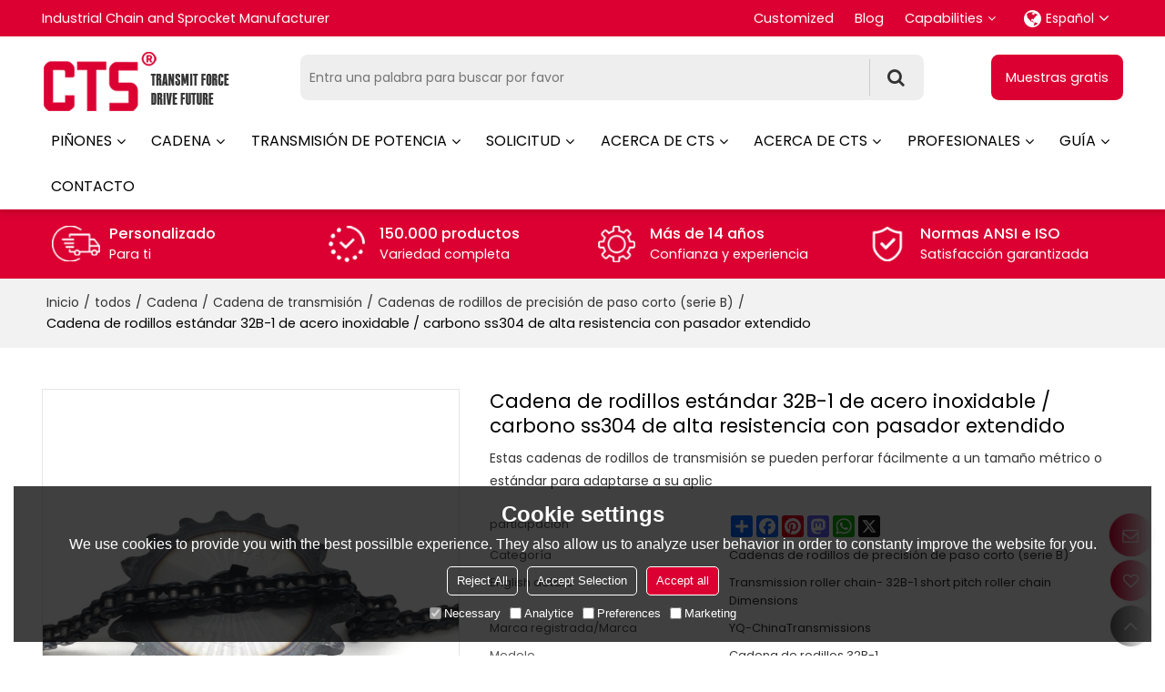

--- FILE ---
content_type: text/html; charset=utf-8
request_url: https://es.chinatransmissions.com/pid18294669/product-detail.htm
body_size: 104567
content:


<!DOCTYPE html>
<html lang="es" >
<head>
    
<meta name="format-detection" content="telephone=yes,email=yes,adress=yes" />
<meta http-equiv="X-UA-Compatible" content="IE=Edge,chrome=1" />
<meta name="renderer" content="webkit" />
<meta charset="utf-8" />
<meta http-equiv="content-language" content="es" />
<meta property="og:site_name" content="es.chinatransmissions.com" />
<meta property="og:title" content="Cadena de rodillos est&#225;ndar 32B-1 de acero inoxidable / carbono ss304 de alta resistencia con pasador extendido | Cadenas de rodillos de precisi&#243;n de paso corto (serie B)" />
<meta property="og:description" content="Estas cadenas de rodillos de transmisi&#243;n se pueden perforar f&#225;cilmente a un tama&#241;o m&#233;trico o est&#225;ndar para adaptarse a su aplic" />
<meta property="og:url" content="http://es.chinatransmissions.com/pid18294669/product-detail.htm" />
<meta property="og:type" content="product" />
<meta property="og:image" content="https://icdn.tradew.com/file/202003/1574364/jpg/7435559.jpg?x-oss-process=image/quality,Q_90"/>
<meta name="viewport" content="initial-scale=1.0, minimum-scale=1.0, maximum-scale=5.0, user-scalable=yes, width=device-width" />

<link rel="canonical" href="https://es.chinatransmissions.com/pid18294669/product-detail.htm"  />
<link rel="shortcut icon" type="image/x-icon" href="https://icdn.tradew.com/file/202003/1574364/ico/8058382.ico" />
<title>Cadena de rodillos est&#225;ndar 32B-1 de acero inoxidable / carbono ss304 de alta resistencia con pasador extendido | Cadenas de rodillos de precisi&#243;n de paso corto (serie B)</title>

<meta name="keywords" content="fabricantes de cadenas de transmisi&#243;n de potencia, Conector de cadena de persiana enrollable ss316, cadena de rodillos transportadores de acero inoxidable, cadena de rodillos con pasador extendido, cual es la cadena de transmision" />
<meta name="description" content="Estas cadenas de rodillos de transmisi&#243;n se pueden perforar f&#225;cilmente a un tama&#241;o m&#233;trico o est&#225;ndar para adaptarse a su aplic" />
<link rel="dns-prefetch" href="https://ccdn.tradew.com" />
<link rel="dns-prefetch" href="https://jcdn.tradew.com" />
<link rel="dns-prefetch" href="https://api.tradew.com" />

<link rel="stylesheet" media="none" onload="if(media!='all')media='all'" href="https://ccdn.tradew.com/MNanimate/animate.min.css" />
<style>body{margin:0;padding:0;font-family:Arial,sans-serif;}font:not([color]){color:inherit!important;}*:focus{outline:0;}.page-box .stop-scroll{height:100vh;overflow:hidden;}.page-box textarea{resize:none;}.page-box img{border:0;display:block;}.page-box .mod-detail img{display:inline-block;}.page-box *{padding:0;margin:0;list-style:none;}.page-box a{cursor:pointer;text-decoration:none;}.page-box .mod .mod-content{clear:both;}.page-box h1{margin:0;padding:0;font-size:inherit;font-family:inherit;}.page-box h2{margin:0;padding:0;font-size:inherit;font-family:inherit;}.page-box .search-notfound{font-size:14px;line-height:25px;text-align:center;padding:50px;color:#666;}.page-box button{cursor:pointer;padding:0;margin:0;border:0;background:transparent;}.page-box button:disabled{background:#f9f9f9!important;color:#999!important;cursor:not-allowed!important;border-color:transparent!important;}.page-box button:hover{opacity:.85;}.page-box input[type="text"],.page-box input[type="password"],.page-box input[type="email"],.page-box textarea{-webkit-appearance:none;font-family:inherit;}.page-box .flag{background-size:cover;overflow:hidden;margin:7px 0 0 2px;float:left;width:20px;height:12px;}.page-box .language-show-type-line .flag{line-height:22px;width:20px;margin:2px 3px 0 5px;height:12px;}.page-box .flag-cn{background-image:url(https://ccdn.tradew.com/MNcomm/country/cn.png);}.page-box .flag-en{background-image:url(https://ccdn.tradew.com/MNcomm/country/en.png);}.page-box .flag-fr{background-image:url(https://ccdn.tradew.com/MNcomm/country/fr.png);}.page-box .flag-ja{background-image:url(https://ccdn.tradew.com/MNcomm/country/ja.png);}.page-box .flag-ko{background-image:url(https://ccdn.tradew.com/MNcomm/country/ko.png);}.page-box .flag-tw{background-image:url(https://ccdn.tradew.com/MNcomm/country/tw.png);}.page-box .flag-ar{background-image:url(https://ccdn.tradew.com/MNcomm/country/ar.png);}.page-box .flag-de{background-image:url(https://ccdn.tradew.com/MNcomm/country/de.png);}.page-box .flag-es{background-image:url(https://ccdn.tradew.com/MNcomm/country/es.png);}.page-box .flag-it{background-image:url(https://ccdn.tradew.com/MNcomm/country/it.png);}.page-box .flag-ps{background-image:url(https://ccdn.tradew.com/MNcomm/country/ps.png);}.page-box .flag-po{background-image:url(https://ccdn.tradew.com/MNcomm/country/po.png);}.page-box .flag-tk{background-image:url(https://ccdn.tradew.com/MNcomm/country/tk.png);}.page-box .flag-in{background-image:url(https://ccdn.tradew.com/MNcomm/country/in.png);}.page-box .flag-cs{background-image:url(https://ccdn.tradew.com/MNcomm/country/cs.png);}.page-box .flag-pl{background-image:url(https://ccdn.tradew.com/MNcomm/country/pl.png);}.page-box .flag-th{background-image:url(https://ccdn.tradew.com/MNcomm/country/th.png);}.page-box .flag-vn{background-image:url(https://ccdn.tradew.com/MNcomm/country/vn.png);}.page-box .mod-slide01 .slide-body .show a{display:block;}@media(min-width:769px){.page-box .mod-productdetail01 .desc-card .desc-card-titles{overflow:hidden;display:flex;flex-wrap:wrap;}.page-box .mod-productdetail01 .desc-card .desc-card-titles .desc-card-title.on a{font-weight:600;}.page-box .mod-productdetail01 .desc-card .desc-card-titles .desc-card-title a{display:block;}.page-box .mod-productdetail01 .desc-card .desc-card-contents .hide{display:none;}.page-box .mod-nav01 .nav-tabs .hover .nav-dropdown{display:block;}}@media(max-width:768px){.page-box .mod-productdetail01 .desc-card .desc-card-titles{display:none;}.page-box .mod-productdetail01 .desc-card-content.hide{display:block;}}.page-box .editer-model-width-1-1{width:50%;}.page-box .editer-model-width-1-2{width:33.3%;}.page-box .editer-model-width-2-1{width:66.6%;}.page-box .editer-model-width-1-3{width:25%;}.page-box .editer-model-width-3-1{width:75%;}.page-box .editer-model-width-2-3{width:40%;}.page-box .editer-model-width-3-2{width:60%;}.page-box .editer-model-width-1-4{width:20%;}.page-box .editer-model-width-4-1{width:80%;}.page-box .editer-model{font-family:"Microsoft Yahei";font-size:13px;margin-top:10px;background-color:#f0f1f3;border:solid 1px #dcdde2;color:#444;}.page-box .editer-model p{line-height:18px;padding:0;margin:0;}.page-box .editer-model-1{width:100%;overflow:hidden;}.page-box .editer-model-1 .editer-model-1-img{float:left;padding:10px;box-sizing:border-box;}.page-box .editer-model-1 .editer-model-1-txt{float:right;padding:10px;box-sizing:border-box;}.page-box .editer-model-1 .editer-model-1-sub-title{font-size:16px;padding-bottom:10px;}.page-box .editer-model-2{width:100%;overflow:hidden;}.page-box .editer-model-2 .editer-model-2-img{float:right;padding:10px;box-sizing:border-box;}.page-box .editer-model-2 .editer-model-2-txt{float:left;padding:10px;box-sizing:border-box;}.page-box .editer-model-2 .editer-model-2-main-title{font-size:18px;font-weight:bold;text-align:center;padding:10px 10px 0 10px;}.page-box .editer-model-2 .editer-model-2-sub-title{font-size:18px;font-weight:bold;padding-bottom:10px;}.page-box .editer-model-2 .editer-model-3-main-title{font-size:18px;font-weight:bold;text-align:center;padding:10px 10px 0 10px;}.page-box .editer-model-2 .editer-model-3-txt{padding:10px;}.page-box .editer-model-4{width:100%;overflow:hidden;box-sizing:border-box;border:0;background:none;}.page-box .editer-model-4 .editer-model-4-card-title{padding:10px;box-sizing:border-box;border:solid 1px #ddd;border-bottom:0;display:inline-block;}.page-box .editer-model-4 .editer-model-4-card-title-on{background-color:#ddd;}.page-box .editer-model-4 .editer-model-4-card-content{padding:10px;box-sizing:border-box;border:solid 1px #ddd;margin-bottom:10px;}.page-box .mod-sendinquiry01 .sendinquiry-list+.sendinquiry-main{margin-top:30px;}.page-box .mod-sendinquiry01 .sendinquiry-items{overflow:hidden;border:1px solid #e5e5e5;max-height:300px;overflow-y:auto;background:#fff;}.page-box .mod-sendinquiry01 .sendinquiry-item{padding:15px;display:flex;justify-content:space-between;}.page-box .mod-sendinquiry01 .sendinquiry-item:nth-of-type(2n){background:#f5f5f5;}.page-box .mod-sendinquiry01 .sendinquiry-proimg{width:100px;border:1px solid #e5e5e5;overflow:hidden;height:100px;}.page-box .mod-sendinquiry01 .sendinquiry-proimg img{width:100%;}.page-box .mod-sendinquiry01 .sendinquiry-proinfo{width:calc(100% - 110px);}.page-box .mod-sendinquiry01 .sendinquiry-proinfo ul{font-size:13px;color:#333;line-height:20px;}.page-box .mod-sendinquiry01 .sendinquiry-proinfo a{font-size:15px;color:#111;display:block;line-height:30px;text-overflow:ellipsis;overflow:hidden;white-space:pre;}.page-box .mod-sendinquiry01 .sendinquiry-proinfo a:hover{text-decoration:underline;}.page-box .mod-productdetail01 .vip-tips{padding:130px 50px;background:#f2f2f2;text-align:center;font-size:14px;color:#333;line-height:25px;}.page-box .mod-productdetail01 .vip-tips a,.page-box .mod-productdetail01 .vip-tips .join-link,.page-box .mod-productdetail01 .vip-tips .login-link{color:#ff6700;margin:0 5px;cursor:pointer;}.page-box .mod-productdetail01 .vip-tips a:hover,.page-box .mod-productdetail01 .vip-tips .join-link:hover,.page-box .mod-productdetail01 .vip-tips .login-link:hover{text-decoration:underline;}.page-box .mod-productdetail01 .pro-name{font-weight:600;font-size:15px;}.page-box .mod-productdetail01 .img-page .page.video{position:relative;}.page-box .mod-productdetail01 .img-page .page.video:before{position:absolute;content:' ';width:100%;height:100%;background:rgba(0,0,0,.3);}.page-box .mod-productdetail01 .img-page .page.video:after{font:normal normal normal 20px/1 FontAwesome;position:absolute;content:'';top:50%;left:50%;color:#eee;transform:translate(-50%,-50%);}.simditor .simditor-body a{color:inherit;text-decoration:none;word-break:break-all;}.simditor .simditor-body a:visited,.simditor .simditor-body a:hover,.simditor .simditor-body a:active{color:inherit;}.simditor .simditor-body a:visited:hover,.simditor .simditor-body a:hover:hover,.simditor .simditor-body a:active:hover{outline:0;}.simditor .simditor-body blockquote{border-left:6px solid #ddd;padding:5px 0 5px 10px;margin:15px 0 15px 15px;}.simditor .simditor-body blockquote:first-child{margin-top:0;}.simditor .simditor-body code{display:inline-block;padding:0 4px;margin:0 5px;background:#eee;border-radius:3px;font-size:13px;word-break:break-all;word-wrap:break-word;}.simditor .simditor-body pre{box-sizing:border-box;-moz-box-sizing:border-box;word-wrap:break-word!important;white-space:pre-wrap!important;padding:10px 5px 10px 10px;margin:15px 0;display:block;line-height:18px;background:#f0f0f0;border-radius:3px;font-size:13px;white-space:pre;word-wrap:normal;overflow-x:auto;}.simditor .simditor-body pre code{display:block;padding:0;margin:0;background:none;border-radius:0;}.simditor .simditor-body hr{display:block;height:0;border:0;border-top:1px solid #ccc;margin:15px 0;padding:0;}.simditor .simditor-body .table-editor{width:100%;border-collapse:collapse;border-spacing:0;}.simditor .simditor-body .table-editor thead{background-color:#f9f9f9;}.simditor .simditor-body .table-editor td,.simditor .simditor-body .table-editor th{min-width:40px;border:1px solid #ccc;padding:4px;box-sizing:border-box;line-height:25px;}.simditor .simditor-body .table-editor td .active,.simditor .simditor-body .table-editor th .active{background-color:#ffe;}.simditor .simditor-body .table-editor img{margin:0 5px;vertical-align:middle;}.revert-directory{border:solid 1px #ddd;background:#fafafa;}.revert-directory *{padding:revert!important;margin:revert!important;font-size:revert!important;font-weight:revert!important;}.revert-directory h2{padding:0 20px!important;}.revert-default *{padding:revert!important;margin:revert!important;font-size:revert!important;font-weight:revert!important;}.revert-default table{width:100%;border-collapse:collapse;border:1px solid #ddd;}.revert-default table td,.revert-default table th{padding:5px!important;border:1px solid #ddd;text-align:center;}.revert-default table thead{background:#f0f0f0;font-weight:600;}.revert-default a{color:var(--main)!important;padding-right:0!important;text-decoration:underline!important;}</style><style>.main{margin:auto;padding:auto;}.layout{clear:both;}.layout-bg{margin:auto;width:1000px;height:auto;overflow:hidden;}.layout-sys2 .left{width:230px;float:left;}.layout-sys2 .right{width:770px;float:right;}.layout-sys3 .left{width:230px;float:left;}.layout-sys3 .center{width:540px;float:left;}.layout-sys3 .right{width:230px;float:right;}.layout-sys4 .left{width:250px;float:left;}.layout-sys4 .centerleft{width:250px;float:left;}.layout-sys4 .centerright{width:250px;float:left;}.layout-sys4 .right{width:250px;float:right;}.layout-sys4-1 .left{width:230px;float:left;}.layout-sys4-1 .right{width:770px;float:right;}.layout-sys4-1 .right .right-top{width:770px;}.layout-sys4-1 .right .right-bottom{width:770px;}.layout-sys4-1 .right .right-bottom-left{width:385px;float:left;}.layout-sys4-1 .right .right-bottom-right{width:385px;float:right;}.layout-sys4-2 .left{width:230px;float:left;}.layout-sys4-2 .right{width:770px;float:right;}.layout-sys4-1 .right .right-top{width:770px;}.layout-sys4-1 .right .right-bottom{width:770px;}.layout-sys4-2 .right .right-top-left{width:385px;float:left;}.layout-sys4-2 .right .right-top-right{width:385px;float:right;}.layout-sys4-3 .left{width:770px;float:left;}.layout-sys4-1 .left .left-top{width:770px;}.layout-sys4-1 .left .left-bottom{width:770px;}.layout-sys4-3 .left .left-top-left{float:left;width:385px;}.layout-sys4-3 .left .left-top-right{float:right;width:385px;}.layout-sys4-3 .right{width:230px;float:right;}.layout-sys4-4 .left{width:770px;float:left;}.layout-sys4-1 .left .left-top{width:770px;}.layout-sys4-1 .left .left-bottom{width:770px;}.layout-sys4-4 .left .left-bottom-left{float:left;width:385px;}.layout-sys4-4 .left .left-bottom-right{float:right;width:385px;}.layout-sys4-4 .right{width:230px;float:right;}@font-face{font-family:'swiper-icons';src:url('data:application/font-woff;charset=utf-8;base64, [base64]//wADZ2x5ZgAAAywAAADMAAAD2MHtryVoZWFkAAABbAAAADAAAAA2E2+eoWhoZWEAAAGcAAAAHwAAACQC9gDzaG10eAAAAigAAAAZAAAArgJkABFsb2NhAAAC0AAAAFoAAABaFQAUGG1heHAAAAG8AAAAHwAAACAAcABAbmFtZQAAA/gAAAE5AAACXvFdBwlwb3N0AAAFNAAAAGIAAACE5s74hXjaY2BkYGAAYpf5Hu/j+W2+MnAzMYDAzaX6QjD6/4//Bxj5GA8AuRwMYGkAPywL13jaY2BkYGA88P8Agx4j+/8fQDYfA1AEBWgDAIB2BOoAeNpjYGRgYNBh4GdgYgABEMnIABJzYNADCQAACWgAsQB42mNgYfzCOIGBlYGB0YcxjYGBwR1Kf2WQZGhhYGBiYGVmgAFGBiQQkOaawtDAoMBQxXjg/wEGPcYDDA4wNUA2CCgwsAAAO4EL6gAAeNpj2M0gyAACqxgGNWBkZ2D4/wMA+xkDdgAAAHjaY2BgYGaAYBkGRgYQiAHyGMF8FgYHIM3DwMHABGQrMOgyWDLEM1T9/w8UBfEMgLzE////P/5//f/V/xv+r4eaAAeMbAxwIUYmIMHEgKYAYjUcsDAwsLKxc3BycfPw8jEQA/[base64]/uznmfPFBNODM2K7MTQ45YEAZqGP81AmGGcF3iPqOop0r1SPTaTbVkfUe4HXj97wYE+yNwWYxwWu4v1ugWHgo3S1XdZEVqWM7ET0cfnLGxWfkgR42o2PvWrDMBSFj/IHLaF0zKjRgdiVMwScNRAoWUoH78Y2icB/yIY09An6AH2Bdu/UB+yxopYshQiEvnvu0dURgDt8QeC8PDw7Fpji3fEA4z/PEJ6YOB5hKh4dj3EvXhxPqH/SKUY3rJ7srZ4FZnh1PMAtPhwP6fl2PMJMPDgeQ4rY8YT6Gzao0eAEA409DuggmTnFnOcSCiEiLMgxCiTI6Cq5DZUd3Qmp10vO0LaLTd2cjN4fOumlc7lUYbSQcZFkutRG7g6JKZKy0RmdLY680CDnEJ+UMkpFFe1RN7nxdVpXrC4aTtnaurOnYercZg2YVmLN/d/gczfEimrE/fs/bOuq29Zmn8tloORaXgZgGa78yO9/cnXm2BpaGvq25Dv9S4E9+5SIc9PqupJKhYFSSl47+Qcr1mYNAAAAeNptw0cKwkAAAMDZJA8Q7OUJvkLsPfZ6zFVERPy8qHh2YER+3i/BP83vIBLLySsoKimrqKqpa2hp6+jq6RsYGhmbmJqZSy0sraxtbO3sHRydnEMU4uR6yx7JJXveP7WrDycAAAAAAAH//wACeNpjYGRgYOABYhkgZgJCZgZNBkYGLQZtIJsFLMYAAAw3ALgAeNolizEKgDAQBCchRbC2sFER0YD6qVQiBCv/H9ezGI6Z5XBAw8CBK/m5iQQVauVbXLnOrMZv2oLdKFa8Pjuru2hJzGabmOSLzNMzvutpB3N42mNgZGBg4GKQYzBhYMxJLMlj4GBgAYow/P/PAJJhLM6sSoWKfWCAAwDAjgbRAAB42mNgYGBkAIIbCZo5IPrmUn0hGA0AO8EFTQAA') format('woff');font-weight:400;font-style:normal;}:root{--swiper-theme-color:#007aff;}.swiper-container{margin-left:auto;margin-right:auto;position:relative;overflow:hidden;list-style:none;padding:0;z-index:1;}.swiper-container-vertical>.swiper-wrapper{flex-direction:column;}.swiper-wrapper{position:relative;width:100%;height:100%;z-index:1;display:flex;transition-property:transform;box-sizing:content-box;}.swiper-container-android .swiper-slide,.swiper-wrapper{transform:translate3d(0,0,0);}.swiper-container-multirow>.swiper-wrapper{flex-wrap:wrap;}.swiper-container-multirow-column>.swiper-wrapper{flex-wrap:wrap;flex-direction:column;}.swiper-container-free-mode>.swiper-wrapper{transition-timing-function:ease-out;margin:0 auto;}.swiper-slide{flex-shrink:0;width:100%;height:100%;position:relative;transition-property:transform;}.swiper-slide-invisible-blank{visibility:hidden;}.swiper-container-autoheight,.swiper-container-autoheight .swiper-slide{height:auto;}.swiper-container-autoheight .swiper-wrapper{align-items:flex-start;transition-property:transform,height;}.swiper-container-3d{perspective:1200px;}.swiper-container-3d .swiper-wrapper,.swiper-container-3d .swiper-slide,.swiper-container-3d .swiper-slide-shadow-left,.swiper-container-3d .swiper-slide-shadow-right,.swiper-container-3d .swiper-slide-shadow-top,.swiper-container-3d .swiper-slide-shadow-bottom,.swiper-container-3d .swiper-cube-shadow{transform-style:preserve-3d;}.swiper-container-3d .swiper-slide-shadow-left,.swiper-container-3d .swiper-slide-shadow-right,.swiper-container-3d .swiper-slide-shadow-top,.swiper-container-3d .swiper-slide-shadow-bottom{position:absolute;left:0;top:0;width:100%;height:100%;pointer-events:none;z-index:10;}.swiper-container-3d .swiper-slide-shadow-left{background-image:linear-gradient(to left,rgba(0,0,0,.5),rgba(0,0,0,0));}.swiper-container-3d .swiper-slide-shadow-right{background-image:linear-gradient(to right,rgba(0,0,0,.5),rgba(0,0,0,0));}.swiper-container-3d .swiper-slide-shadow-top{background-image:linear-gradient(to top,rgba(0,0,0,.5),rgba(0,0,0,0));}.swiper-container-3d .swiper-slide-shadow-bottom{background-image:linear-gradient(to bottom,rgba(0,0,0,.5),rgba(0,0,0,0));}.swiper-container-css-mode>.swiper-wrapper{overflow:auto;scrollbar-width:none;-ms-overflow-style:none;}.swiper-container-css-mode>.swiper-wrapper::-webkit-scrollbar{display:none;}.swiper-container-css-mode>.swiper-wrapper>.swiper-slide{scroll-snap-align:start start;}.swiper-container-horizontal.swiper-container-css-mode>.swiper-wrapper{scroll-snap-type:x mandatory;}.swiper-container-vertical.swiper-container-css-mode>.swiper-wrapper{scroll-snap-type:y mandatory;}:root{--swiper-navigation-size:44px;}.swiper-button-prev,.swiper-button-next{position:absolute;top:50%;width:calc(var(--swiper-navigation-size)/44*27);height:var(--swiper-navigation-size);margin-top:calc(-1*var(--swiper-navigation-size)/2);z-index:10;cursor:pointer;display:flex;align-items:center;justify-content:center;color:var(--swiper-navigation-color,var(--swiper-theme-color));}.swiper-button-prev.swiper-button-disabled,.swiper-button-next.swiper-button-disabled{opacity:.35;cursor:auto;pointer-events:none;}.swiper-button-prev:after,.swiper-button-next:after{font-family:swiper-icons;font-size:var(--swiper-navigation-size);text-transform:none!important;letter-spacing:0;text-transform:none;font-variant:initial;line-height:1;}.swiper-button-prev,.swiper-container-rtl .swiper-button-next{left:10px;right:auto;}.swiper-button-prev:after,.swiper-container-rtl .swiper-button-next:after{content:'prev';}.swiper-button-next,.swiper-container-rtl .swiper-button-prev{right:10px;left:auto;}.swiper-button-next:after,.swiper-container-rtl .swiper-button-prev:after{content:'next';}.swiper-button-prev.swiper-button-white,.swiper-button-next.swiper-button-white{--swiper-navigation-color:#fff;}.swiper-button-prev.swiper-button-black,.swiper-button-next.swiper-button-black{--swiper-navigation-color:#000;}.swiper-button-lock{display:none;}.swiper-pagination{position:absolute;text-align:center;transition:300ms opacity;transform:translate3d(0,0,0);z-index:10;}.swiper-pagination.swiper-pagination-hidden{opacity:0;}.swiper-pagination-fraction,.swiper-pagination-custom,.swiper-container-horizontal>.swiper-pagination-bullets{bottom:10px;left:0;width:100%;}.swiper-pagination-bullets-dynamic{overflow:hidden;font-size:0;}.swiper-pagination-bullets-dynamic .swiper-pagination-bullet{transform:scale(.33);position:relative;}.swiper-pagination-bullets-dynamic .swiper-pagination-bullet-active{transform:scale(1);}.swiper-pagination-bullets-dynamic .swiper-pagination-bullet-active-main{transform:scale(1);}.swiper-pagination-bullets-dynamic .swiper-pagination-bullet-active-prev{transform:scale(.66);}.swiper-pagination-bullets-dynamic .swiper-pagination-bullet-active-prev-prev{transform:scale(.33);}.swiper-pagination-bullets-dynamic .swiper-pagination-bullet-active-next{transform:scale(.66);}.swiper-pagination-bullets-dynamic .swiper-pagination-bullet-active-next-next{transform:scale(.33);}.swiper-pagination-bullet{width:8px;height:8px;display:inline-block;border-radius:100%;background:#000;opacity:.2;}button.swiper-pagination-bullet{border:0;margin:0;padding:0;box-shadow:none;-webkit-appearance:none;-moz-appearance:none;appearance:none;}.swiper-pagination-clickable .swiper-pagination-bullet{cursor:pointer;}.swiper-pagination-bullet-active{opacity:1;background:var(--swiper-pagination-color,var(--swiper-theme-color));}.swiper-container-vertical>.swiper-pagination-bullets{right:10px;top:50%;transform:translate3d(0,-50%,0);}.swiper-container-vertical>.swiper-pagination-bullets .swiper-pagination-bullet{margin:6px 0;display:block;}.swiper-container-vertical>.swiper-pagination-bullets.swiper-pagination-bullets-dynamic{top:50%;transform:translateY(-50%);width:8px;}.swiper-container-vertical>.swiper-pagination-bullets.swiper-pagination-bullets-dynamic .swiper-pagination-bullet{display:inline-block;transition:200ms transform,200ms top;}.swiper-container-horizontal>.swiper-pagination-bullets .swiper-pagination-bullet{margin:0 4px;}.swiper-container-horizontal>.swiper-pagination-bullets.swiper-pagination-bullets-dynamic{left:50%;transform:translateX(-50%);white-space:nowrap;}.swiper-container-horizontal>.swiper-pagination-bullets.swiper-pagination-bullets-dynamic .swiper-pagination-bullet{transition:200ms transform,200ms left;}.swiper-container-horizontal.swiper-container-rtl>.swiper-pagination-bullets-dynamic .swiper-pagination-bullet{transition:200ms transform,200ms right;}.swiper-pagination-progressbar{background:rgba(0,0,0,.25);position:absolute;}.swiper-pagination-progressbar .swiper-pagination-progressbar-fill{background:var(--swiper-pagination-color,var(--swiper-theme-color));position:absolute;left:0;top:0;width:100%;height:100%;transform:scale(0);transform-origin:left top;}.swiper-container-rtl .swiper-pagination-progressbar .swiper-pagination-progressbar-fill{transform-origin:right top;}.swiper-container-horizontal>.swiper-pagination-progressbar,.swiper-container-vertical>.swiper-pagination-progressbar.swiper-pagination-progressbar-opposite{width:100%;height:4px;left:0;top:0;}.swiper-container-vertical>.swiper-pagination-progressbar,.swiper-container-horizontal>.swiper-pagination-progressbar.swiper-pagination-progressbar-opposite{width:4px;height:100%;left:0;top:0;}.swiper-pagination-white{--swiper-pagination-color:#fff;}.swiper-pagination-black{--swiper-pagination-color:#000;}.swiper-pagination-lock{display:none;}.swiper-scrollbar{border-radius:10px;position:relative;-ms-touch-action:none;background:rgba(0,0,0,.1);}.swiper-container-horizontal>.swiper-scrollbar{position:absolute;left:1%;bottom:3px;z-index:50;height:5px;width:98%;}.swiper-container-vertical>.swiper-scrollbar{position:absolute;right:3px;top:1%;z-index:50;width:5px;height:98%;}.swiper-scrollbar-drag{height:100%;width:100%;position:relative;background:rgba(0,0,0,.5);border-radius:10px;left:0;top:0;}.swiper-scrollbar-cursor-drag{cursor:move;}.swiper-scrollbar-lock{display:none;}.swiper-zoom-container{width:100%;height:100%;display:flex;justify-content:center;align-items:center;text-align:center;}.swiper-zoom-container>img,.swiper-zoom-container>svg,.swiper-zoom-container>canvas{max-width:100%;max-height:100%;object-fit:contain;}.swiper-slide-zoomed{cursor:move;}.swiper-lazy-preloader{width:42px;height:42px;position:absolute;left:50%;top:50%;margin-left:-21px;margin-top:-21px;z-index:10;transform-origin:50%;animation:swiper-preloader-spin 1s infinite linear;box-sizing:border-box;border:4px solid var(--swiper-preloader-color,var(--swiper-theme-color));border-radius:50%;border-top-color:transparent;}.swiper-lazy-preloader-white{--swiper-preloader-color:#fff;}.swiper-lazy-preloader-black{--swiper-preloader-color:#000;}@keyframes swiper-preloader-spin{100%{transform:rotate(360deg);}}.swiper-container .swiper-notification{position:absolute;left:0;top:0;pointer-events:none;opacity:0;z-index:-1000;}.swiper-container-fade.swiper-container-free-mode .swiper-slide{transition-timing-function:ease-out;}.swiper-container-fade .swiper-slide{pointer-events:none;transition-property:opacity;}.swiper-container-fade .swiper-slide .swiper-slide{pointer-events:none;}.swiper-container-fade .swiper-slide-active,.swiper-container-fade .swiper-slide-active .swiper-slide-active{pointer-events:auto;}.swiper-container-cube{overflow:visible;}.swiper-container-cube .swiper-slide{pointer-events:none;-webkit-backface-visibility:hidden;backface-visibility:hidden;z-index:1;visibility:hidden;transform-origin:0 0;width:100%;height:100%;}.swiper-container-cube .swiper-slide .swiper-slide{pointer-events:none;}.swiper-container-cube.swiper-container-rtl .swiper-slide{transform-origin:100% 0;}.swiper-container-cube .swiper-slide-active,.swiper-container-cube .swiper-slide-active .swiper-slide-active{pointer-events:auto;}.swiper-container-cube .swiper-slide-active,.swiper-container-cube .swiper-slide-next,.swiper-container-cube .swiper-slide-prev,.swiper-container-cube .swiper-slide-next+.swiper-slide{pointer-events:auto;visibility:visible;}.swiper-container-cube .swiper-slide-shadow-top,.swiper-container-cube .swiper-slide-shadow-bottom,.swiper-container-cube .swiper-slide-shadow-left,.swiper-container-cube .swiper-slide-shadow-right{z-index:0;-webkit-backface-visibility:hidden;backface-visibility:hidden;}.swiper-container-cube .swiper-cube-shadow{position:absolute;left:0;bottom:0;width:100%;height:100%;background:#000;opacity:.6;-webkit-filter:blur(50px);filter:blur(50px);z-index:0;}.swiper-container-flip{overflow:visible;}.swiper-container-flip .swiper-slide{pointer-events:none;-webkit-backface-visibility:hidden;backface-visibility:hidden;z-index:1;}.swiper-container-flip .swiper-slide .swiper-slide{pointer-events:none;}.swiper-container-flip .swiper-slide-active,.swiper-container-flip .swiper-slide-active .swiper-slide-active{pointer-events:auto;}.swiper-container-flip .swiper-slide-shadow-top,.swiper-container-flip .swiper-slide-shadow-bottom,.swiper-container-flip .swiper-slide-shadow-left,.swiper-container-flip .swiper-slide-shadow-right{z-index:0;-webkit-backface-visibility:hidden;backface-visibility:hidden;}</style><style data-model-guid="0">:root{--main:#db0031; --deputy:#a90228; }

.layout{overflow:hidden; }

.layout-bg{box-sizing:border-box; width:1400px; max-width:100%; margin:auto; overflow:visible; }

.clear{display:none; }

.page-layout .mod{display:none !important; }
.page-layout .layout{position:static !important; }
.page-layout .layout-bg{flex-direction:inherit !important; align-items:inherit !important; }

.main{position:relative; }

.page-body .main{position:static !important; }

.page-layout .left .left-bottom-bg{display:block; padding:inherit !important; }
.page-layout .layout-foot .left .left-bottom-right{padding:inherit !important; }

.layout-sys2 .left,.layout-sys2 .right,.layout-sys3 .left,.layout-sys3 .center,.layout-sys3 .right,.layout-sys4 .left,.layout-sys4 .centerleft,.layout-sys4 .centerright,.layout-sys4 .right,.layout-sys4-1 .left,.layout-sys4-1 .right,.layout-sys4-1 .right .right-top,.layout-sys4-1 .right .right-bottom,.layout-sys4-1 .right .right-bottom-left,.layout-sys4-1 .right .right-bottom-right,.layout-sys4-2 .left,.layout-sys4-2 .right,.layout-sys4-1 .right .right-top,.layout-sys4-1 .right .right-bottom,.layout-sys4-2 .right .right-top-left,.layout-sys4-2 .right .right-top-right,.layout-sys4-3 .left,.layout-sys4-1 .left .left-top,.layout-sys4-1 .left .left-bottom,.layout-sys4-3 .left .left-top-left,.layout-sys4-3 .left .left-top-right,.layout-sys4-3 .right,.layout-sys4-4 .left,.layout-sys4-1 .left .left-top,.layout-sys4-1 .left .left-bottom,.layout-sys4-4 .left .left-bottom-left,.layout-sys4-4 .left .left-bottom-right,.layout-sys4-4 .right{width:auto; }

input[type="text"],input[type="password"],input[type="email"],textarea{-webkit-appearance:none; font-family:inherit; }

input:focus{outline:none; }

textarea:focus{outline:none; }

.mod h1,.mod h2,.mod h3,.mod h4{font-size:inherit; font-weight:inherit; }

.mod-content .content-bg{overflow:hidden; }

button:hover{opacity:1 !important; }

.mod a{display:inline-block; color:#333; transition:All 0.3s ease-in-out; }
.mod{color:#333; font-size:calc(0.2vw + 12px); line-height:calc(0.25vw + 20px); font-family:'Poppins','Arial',sans-serif; font-weight:400; }
.mod .mod-title{overflow:hidden; font-weight:inherit; }
.mod .title-bg{overflow:hidden; }
.mod .title-right{font-weight:inherit; }
.mod a{color:#333; }

.mod-color .mod-content img{display:block; max-width:100%; margin:auto; transition:All 0.3s ease-in-out; }

*:disabled{cursor:not-allowed !important; }

.disabled{cursor:not-allowed !important; }

*:before,*:after{transition:All 0.3s ease-in-out; }

.layout-page{padding:calc(2% + 20px) 0; }
.layout-page .left{width:calc(77.5% - 1vw - 10px); }
.layout-page .right{width:22.5%; }
.layout-page .mod-color+.mod-color{margin-top:calc(1vw + 20px); }
.layout-page .mod-color .mod-title{padding-bottom:calc(0.5vw + 10px); }
.layout-page .mod-color .title-left{font-size:calc(0.3vw + 16px); line-height:calc(0.35vw + 20px); color:var(--main); font-weight:500; }

.page-box-productslist .layout-page{overflow:visible; padding-top:10px; }
.page-box-productslist .layout-page .layout-bg{display:flex; justify-content:space-between; flex-wrap:wrap; align-items:start; }
.page-box-productslist .layout-page .right{order:1; }
.page-box-productslist .layout-page .left{order:2; }

.layout-pagecontact{padding:calc(2% + 20px) 0; }
.layout-pagecontact .layout-bg{display:flex; justify-content:space-between; flex-wrap:wrap; align-items:start; }
.layout-pagecontact .left,.layout-pagecontact .right{width:calc(50% - 1vw - 10px); }
.layout-pagecontact .mod-color .mod-title{padding-bottom:calc(0.5vw + 10px); }
.layout-pagecontact .mod-color .title-left{font-size:calc(0.3vw + 16px); line-height:calc(0.35vw + 20px); color:#000; font-weight:500; }

.layout-top{background:var(--main); overflow:visible; }
.layout-top .layout-bg{display:flex; align-items:center; justify-content:space-between; }

.layout-nav{transition:All 0.3s ease-in-out; overflow:visible; position:sticky; top:0; z-index:8; background:#fff; box-shadow:0 5px 5px rgba(0,0,0,0.1); }
.layout-nav .layout-bg{display:flex; align-items:center; justify-content:space-between; }

.layout-custFour{padding:calc(2% + 20px) 0; background:url(https://icdn.tradew.com/stylefile/20631/custFour-bg.jpg) center top no-repeat; }
.layout-custFour .layout-bg{display:flex; align-items:start; flex-wrap:wrap; justify-content:space-between; }

@media(max-width:1500px){
.layout-bg{width:calc(100% - 4vw - 40px); }
}

@media(min-width:769px){
.layout-top .left{flex:1 1 0; }
.layout-nav .layout-bg{flex-wrap:wrap; }
.layout-nav .center{flex:1 1 0; }
.layout-nav .right{width:100%; }
.layout-custFour .left{width:calc(35% - 1vw - 10px); }
.layout-custFour .right{width:calc(65% - 1vw - 10px); }
}

@media(max-width:768px){
.mod-othercontent01 .mod-content img{max-width:inherit; width:100%; }
.layout{min-width:320px; }
.layout-bg{width:calc(100% - 2vw - 20px); }
.layout-pagecontact .layout-bg > div{width:100%; padding:10px 0; }
.layout-page .layout-bg > .left{width:100%; }
.layout-page .layout-bg > .right{width:100%; padding-top:20px; }
.layout-top{position:fixed; top:0; left:0; right:0; z-index:9; }
.layout-nav{height:50px; position:fixed; top:40px; left:0; right:0; z-index:8; padding:10px 0; }
.layout-nav .layout-bg{justify-content:space-between; }
.layout-nav .left{flex:1 1 0; }
.layout-nav + .layout{margin-top:110px; }
.layout-custFour .layout-bg > div{width:100%; padding:10px 0; }
}

@media(max-width:480px){
.layout-top .right{display:none; }
}

.mod .pagination{padding:5px 0; display:flex; align-items:center; justify-content:center; }
.mod .pagination .pagination-nav li{float:left; margin:2px; }
.mod .pagination .pagination-nav li a{text-align:center; background:#f0f0f0; display:block; line-height:30px; overflow:hidden; color:#333; border-radius:3px; font-size:14px; padding:0 5px; min-width:20px; cursor:pointer; text-transform:uppercase; }
.mod .pagination .pagination-link:hover{background:var(--main); color:#fff; }
.mod .pagination .pagination-nav .pagination-active .pagination-link{cursor:not-allowed; color:#aaa; background:transparent; }
.mod .pagination .pagination-nav .pagination-disabled a{cursor:not-allowed; background:transparent; color:#ccc !important; }
.mod .pagination .page-goto{display:flex; align-items:center; justify-content:center; }
.mod .pagination .page-goto > *{margin:2px; }
.mod .pagination .page-goto .pager-label{line-height:30px; padding:0 5px; color:#fff; }
.mod .pagination .page-goto .textfield-normal{height:20px; min-width:40px; line-height:20px; background:#f0f0f0; color:#333; font-size:14px; padding:5px; border-radius:50vw; margin:0 5px; border:none; text-align:center; }
.mod .pagination .page-goto .pager-button{background:#f0f0f0; display:block; padding:1px 10px; line-height:30px; color:#333; font-size:14px; border-radius:3px; }
.mod .pagination .page-goto .pager-button:hover{background:var(--main); color:#fff; }

@media(max-width:480px){
.mod .pagination .pagination-nav li{display:none; }
.mod .pagination .pagination-nav li:first-of-type,.mod .pagination .pagination-nav li:last-of-type{display:block; }
}

.mod-detail .bottom-bg{line-height:20px; color:#333; }
.mod-detail .bottom-bg > div{display:flex; align-items:center; }
.mod-detail .bottom-bg a{flex:1 2 0; display:block; text-overflow:ellipsis; white-space:pre; overflow:hidden; color:#333; }
.mod-detail .mod-bottom span:after{content:":"; padding:0 3px; }
.mod-detail .mod-bottom a{color:var(--main); }
.mod-detail .mod-bottom a:hover{text-decoration:underline; }</style><style data-model-guid="92">.mod-commother01 .mod-bg{display:flex;}
.mod-commother01 .mod-title{flex:1 1 0;}
.mod-commother01 .title-bg{display:flex;}
.mod-commother01 .title-right{flex:1 1 0; text-align:center;}
.mod-commother01 .mod-title h2{color:#fff; line-height:40px;}
.mod-commother01 .content-bg{display:flex; justify-content:flex-end; overflow:visible;}
.mod-commother01 .text{margin:0 calc(0.5vw + 5px); position:relative; z-index:11;}
.mod-commother01 .text > a{color:#fff; line-height:40px;}
.mod-commother01 .more > a{display:flex; align-items:center;}
.mod-commother01 .more > a:after{content:"\f107"; font:14px/1 FontAwesome; padding:0 5px;}
.mod-commother01 .text ul{background:#fff; box-shadow:0 5px 10px rgba(0,0,0,.1); position:absolute; left:0; display:none;}
.mod-commother01 .text ul li + li{border-top:1px solid #ccc;}
.mod-commother01 .text ul a{padding:calc(0.25vw + 5px) calc(0.5vw + 10px); display:block; white-space:pre;}
.mod-commother01 .text ul a:hover{color:var(--main);}
.mod-commother01 .text:hover ul{display:block;}

@media(max-width:768px){
 .mod-commother01 .mod-content{display:none;}
}
@media(max-width:480px){
 .mod-commother01 .title-right{display:none;}
}</style><style data-model-guid="26">.flag{margin:9px 5px;}
.mod-header01{overflow:visible;}

.mod-header01 .mod-content{display:flex;}
.mod-header01 .content-bg{overflow:visible; display:flex; padding:0 10px;}
.mod-header01 .language-title{font-size:14px; color:#fff; line-height:30px; text-transform:uppercase; padding:5px; display:none;}
.mod-header01 .flag{margin:9px 0px; float:left; display:none;}
.mod-header01 .language-content{position:relative;}
.mod-header01 .language-content a{display:block; padding:5px; overflow:hidden;}

.mod-header01 .language-box{display:flex;}

.mod-header01 .language-content .caret{display:none;}
.mod-header01 .language-content .text{line-height:30px; display:inline-block; padding:0 5px; white-space:pre;}
.mod-header01 .language-content .language-link{display:flex; align-items:center; justify-content:space-between; padding:5px; color:#fff; font-size:14px;}
.mod-header01 .language-content .language-link:before{content:"\f0ac"; font:22px/1 FontAwesome; line-height:30px;}
.mod-header01 .language-content .language-link:after{content:"\f107"; font:18px/1 FontAwesome; line-height:30px; transition: All 0.3s ease-in-out;}

.mod-header01 .language-content .language-tabs{position:absolute; top:100%; right:0; display:none; background:#fff; z-index:99; min-width:100px; max-height:40vh; overflow-y:auto; box-shadow:0 5px 10px rgba(0,0,0,0.15);}
.mod-header01 .language-content .language-tabs a{padding:5px; overflow:hidden; font-size:12px;}
.mod-header01 .language-content .language-tab + .language-tab{border-top:1px dashed rgba(0,0,0,0.1);}
.mod-header01 .language-content .language-tabs .text{color:#333;}
.mod-header01 .language-content .language-tabs a:hover{background:#f0f0f0;}
.mod-header01 .language-content:hover .language-tabs{display:block;}

.mod-header01 .mod-title{flex:1 1 0;}
.mod-header01 .title-left{float:none;}
.mod-header01 .title-left h2{display:block; font-size:calc(0.25vw + 10px); line-height:calc(0.25vw + 15px); color:#fff;}

.layout-top{background:var(--main); overflow:visible;}
.layout-top .mod-header01 .mod-bg{display:flex; align-items:center; justify-content:space-between; height:40px;}

@media(max-width:480px){
 .mod-header01 .mod-content{display:none;}
}</style><style data-model-guid="27">.mod-top01 .top-logo a{display:block;}
.mod-top01 .top-logo img{max-width:100%; height:auto; display:block;}

.mod-top01 .mod-bg{display:flex; align-items:center; padding:15px 0 5px;}
.mod-top01 .mod-bottom{font-size:calc(0.3vw + 11px); line-height:calc(0.25vw + 15px); text-transform:uppercase; color:#000;}

@media(max-width:768px){
 .mod-top01 .mod-bg{padding:0;}
 .mod-top01 .mod-bottom{display:none;}
 .mod-top01 .top-logo img{max-height:50px; width:auto;}
}</style><style data-model-guid="67">.mod-search01 .mod-content{position:relative;}
.mod-search01 .content-bg-search{display:flex; overflow:hidden; background:#eee; border-radius:calc(0.25vw + 5px);}
.mod-search01 .search-text{flex:1 1 0; font-size:14px; color:#333; line-height:30px; height:30px; padding:10px; border:none; background:transparent;}
.mod-search01 .search-submit{height:50px; width:60px; background:transparent; border:none; cursor:pointer; color:#333; transition:All 0.2s ease-in-out; position:relative;}
.mod-search01 .search-submit:before{content:"\f002"; font:20px/1 FontAwesome; display:block; text-align:center;}
.mod-search01 .search-submit:after{content:""; position:absolute; top:5px; bottom:5px; left:0; width:1px; background:#ccc;}
.mod-search01 .search-submit:hover{color:var(--main); opacity:1;}

.mod-search01 .mod-bg{display:flex; align-items:center;}
.mod-search01 .bottom-left{display:flex; align-items:center;}
.mod-search01 .bottom-left a{font-size:calc(0.2vw + 12px); color:#fff; line-height:30px; display:block; border-radius:calc(0.25vw + 5px); padding:10px calc(0.5vw + 10px); background:var(--main);}

@media(min-width:769px){
 .mod-search01 .mod-content{flex:1 1 0; padding:0 calc(5vw + 10px);}
}

@media(max-width:768px){
.mod-search01 .content-bg-search{width:0; transition: All 0.2s ease-in-out; position:absolute; top:100%; right:0; z-index:111;}
.mod-search01 .mod-content:before{content:"\f002"; font:20px/1 FontAwesome; display:block; color:#000; text-align:center; width:40px; line-height:40px; transition:All 0.2s ease-in-out;}
.mod-search01 .mod-content:hover:before{color:var(--main);}
.mod-search01 .mod-content:hover .content-bg-search{border:2px solid var(--main); width:240px;}
 .mod-search01 .mod-bottom{display:none;}
}</style><style data-model-guid="28">@media (min-width:769px){
 .mod-nav01 .content-bg{overflow:visible;}
 .mod-nav01 .nav-tabs{display:flex; flex-wrap:wrap; justify-content:space-between;}
 .mod-nav01 .nav-tabs .nav-tab{padding:0 5px;}
 .mod-nav01 .nav-tabs .nav-tab-link{font-size:16px; color:#000; line-height:30px; padding:10px 5px; text-transform:uppercase; display:flex; position:relative;}
 .mod-nav01 .nav-tabs .nav-tab-link i{position:absolute; bottom:0; left:0; width:0; height:3px; background:var(--main); border-radius:5px; transition:All 0.3s ease-in-out;}
 .mod-nav01 .nav-tabs .nav-tab-child .nav-tab-link:after{content:"\f107"; font-family:FontAwesome; padding:0 5px;}
 
 .mod-nav01 .nav-tabs .on .nav-tab-link i, .mod-nav01 .nav-tabs .hover .nav-tab-link i{width:100%;} 
 .mod-nav01 .nav-tabs .on .nav-tab-link, .mod-nav01 .nav-tabs .hover .nav-tab-link{color:var(--main);}
 
 
 .mod-nav01 .nav-dropdown{position:absolute; z-index:9; display:none; text-align:initial;}
 .mod-nav01 .nav-dropdown-content{box-shadow:0 3px 10px rgba(0,0,0,0.2); background:#fff; max-height:calc(70vh - 2vw - 40px); overflow-y:auto; max-width:1400px;}
 .mod-nav01 .dropdown-tabs li{display:block; position:relative;}
 .mod-nav01 .dropdown-tabs .dropdown-tab+.dropdown-tab{border-top:1px solid rgba(0,0,0,0.1);}
 .mod-nav01 .dropdown-tabs li a{display:block; line-height:25px; text-transform:capitalize; font-size:14px; color:#333; min-width:100px; text-overflow:ellipsis; overflow:hidden; white-space:pre;}
 .mod-nav01 .dropdown-tabs .dropdown-tab a{padding:10px;}
 .mod-nav01 .dropdown-tabs li a:hover{color:var(--main);}
 
 
 
 
 
 
 

 .mod-nav01 .nav-dropdown-max-third .nav-dropdown{left:0; right:0;}
 .mod-nav01 .nav-dropdown-max-third .dropdown-tabs{display:flex; align-items:stretch; flex-wrap:wrap; padding:10px 5px 20px;}
 .mod-nav01 .nav-dropdown-max-third .dropdown-tab-first{width:calc(25% - 2vw); padding:0.25vw 1vw;}
 .mod-nav01 .nav-dropdown-max-third .dropdown-tab-link{padding:5px 0; font-size:16px; line-height:25px; border-bottom:1px solid rgba(0,0,0,0.1); font-weight:600;}
 .mod-nav01 .nav-dropdown-max-third .dropdown-tab-second-link{font-size:14px;}
 .mod-nav01 .nav-dropdown-max-third .dropdown-tabs-second{overflow:hidden; align-items:stretch; flex-wrap:wrap; padding:5px 0;}
 .mod-nav01 .nav-dropdown-max-third .dropdown-tabs-third li a{font-size:12px; padding:0px 5px;}
 
 
 
 
 .nav-tab-editor .nav-dropdown{left:0; right:0;}
 .nav-tab-editor .nav-dropdown-content{margin:auto;}
 
 .nav-tab-editor .items{display:flex; align-items:start; flex-wrap:wrap; padding:calc(0.5vw + 5px);}
 .nav-tab-editor .item{width:calc(100%/3 - 2vw - 20px); padding:calc(0.5vw + 5px) calc(1vw + 10px);}
 .nav-tab-editor .item h3{padding-bottom:5px;}
 .nav-tab-editor .item h3 a{font-weight:500; color:#000 !important; font-size:calc(0.1vw + 14px); line-height:calc(0.25vw + 20px); border-bottom:1px solid #333; display:block;}
 .nav-tab-editor .item h3 a:after{display:none;}
 .nav-tab-editor .item * + h3{padding-top:calc(1vw + 10px);}
 .nav-tab-editor .item a{color:#333 !important; font-size:calc(0.1vw + 12px); line-height:calc(0.25vw + 15px); display:flex; align-items:center; padding:5px 0;}
 .nav-tab-editor .item a:after{content:"\f105"; font:14px/1 FontAwesome; padding:0 5px; opacity:0;}
 .nav-tab-editor .item a:hover{color:var(--main) !important;}
 .nav-tab-editor .item a:hover:after{opacity:1;}
 .nav-tab-editor .items-two .item{width:calc(100%/2 - 2vw - 20px);}
 
 .nav-tab-editor .item-flex{display:flex; align-items:start; flex-wrap:wrap;}
 .nav-tab-editor .item-flex h3{width:100%;}
 .nav-tab-editor .item-flex > a{width:calc(100%/4);}
 
 .nav-tab-editor .links{display:flex; flex-wrap:wrap; justify-content:space-between;}
 .nav-tab-editor .links a{width:calc(50% - 1vw - 5px);}
 
 .nav-tab-editor .card{display:flex; flex-wrap:wrap; justify-content:space-between; align-items:stretch;}
 .nav-tab-editor .card-title{width:240px; background:#eee;}
 .nav-tab-editor .card-title-tab{border-bottom:1px solid #fff; position:relative;}
 .nav-tab-editor .card-title-tab:after{content:""; top:0; height:0; width:3px; background:var(--main); position:absolute;}
 .nav-tab-editor .card-title-tab > *{font-weight:500; padding:10px calc(1vw + 10px); color:#000 !important; display:flex; align-items:center; justify-content:space-between;}
 .nav-tab-editor .card-title-tab > *:after{content:"\f105"; font:14px/1 FontAwesome; flex:0 0 15px;}
 .nav-tab-editor .card-title-tab.on{background:#fff;}
 .nav-tab-editor .card-title-tab.on:after{height:100%;}
 .nav-tab-editor .card-title-tab.on > *{color:var(--main) !important;}
 .nav-tab-editor .card-title-tab.on > *:after{opacity:1;}
 
 .nav-tab-editor .card-html{flex:1 1 0;}
 .nav-tab-editor .card-html-tab{display:none;}
 .nav-tab-editor .card-html-tab.on{display:block;}
}

@media(max-width:768px){
 .mod-nav01 .nav-btn{text-align:center; color:#000; cursor:pointer; transition:All 0.2s ease-in-out; z-index:1000;}
 .mod-nav01 .nav-btn:before{content:"\f0c9"; font:20px/1 FontAwesome; display:block; width:50px; line-height:50px; transition:All 0.2s ease-in-out;}
 .mod-nav01 .nav-btn.active:before{content:"\f00d";}
 .mod-nav01 .mod-content{position:fixed; top:110px; left:0px; right:0; z-index:999; background:#fff; transform:rotateX(90deg); transform-origin:top center; transition:All 0.3s ease-in-out;}
 .mod-nav01 .mod-content.nav-show{transform:rotateX(0);}
 .mod-nav01 .mod-content .nav-tabs{padding:20px 50px 50px; height:calc(100vh - 110px); overflow-y:auto; box-sizing:border-box; display:none;}
 .mod-nav01 .mod-content.nav-show .nav-tabs{display:block;}
 
 .mod-nav01 .nav-tabs a{font-size:14px; line-height:50px; color:#333; overflow:hidden; padding:0; display:block;}
 .mod-nav01 .nav-tabs .nav-tab-link{border-bottom:1px solid rgba(0,0,0,0.1); display:flex; justify-content:space-between;}
 .mod-nav01 .nav-tabs .caret:before{content:"\f107"; font:20px/1 FontAwesome; width:50px; height:50px; text-align:center; line-height:50px; transition:All 0.3s ease-in-out; display:block; color:#333;}
 .mod-nav01 .nav-tabs .nav-tab:last-of-type .nav-tab-link{border:none;}
 .mod-nav01 .nav-dropdown{display:none;}
 .mod-nav01 .nav-tab-child-show .nav-dropdown{display:block;}
 .mod-nav01 .nav-tabs .nav-tab-child-show .caret:before{transform:rotate(180deg);}
 .mod-nav01 .nav-dropdown a{line-height:20px; padding:10px;}
 .mod-nav01 .nav-tabs .dropdown-tabs-second{padding:0 10px; background:#f2f2f2;}
}</style><style data-model-guid="50">.layout-banner .layout-bg{width:100%; }

.mod-othercontent01-banner .item{position:relative; z-index:2; overflow:hidden; height:40vh; }
.mod-othercontent01-banner .img *{display:block; height:100%; width:auto !important; max-width:inherit !important; position:absolute; top:0; left:50%; transform:translate(-50%,0%); }
.mod-othercontent01-banner .text{color:#fff; position:absolute; left:0; top:50%; right:0; width:calc(100% - 6vw - 20px); max-width:1400px; transform:translate(0,calc(-50% - 2vw - 10px)); margin:auto; }
.mod-othercontent01-banner .title{font-size:calc(2vw + 12px); line-height:calc(2vw + 15px); font-weight:600; }
.mod-othercontent01-banner .title span{display:block; color:var(--main); }
.mod-othercontent01-banner .title:after{content:""; width:65px; height:15px; background:url(https://icdn.tradew.com/stylefile/20631/title-bg.png) center no-repeat; filter:grayscale(1) brightness(10); margin:calc(0.5vw + 5px) 0; display:block; }
.mod-othercontent01-banner .desc{max-width:680px; font-size:calc(0.2vw + 14px); line-height:calc(0.5vw + 20px); }
.mod-othercontent01-banner .text h3{font-size:calc(0.3vw + 14px); padding-bottom:calc(0.5vw + 5px); }
.mod-othercontent01-banner .text a{background:var(--main); font-size:calc(0.2vw + 12px); color:#fff; padding:calc(0.25vw + 5px) calc(0.5vw + 10px); margin-top:calc(0.5vw + 10px); border-radius:calc(0.25vw + 5px); }
.mod-othercontent01-banner .text a:after{content:"➜"; padding-left:calc(1vw + 5px); }

.mod-othercontent01 .swiper-button-prev,.mod-othercontent01 .swiper-button-next{color:#333; border-radius:50%; background:rgba(255,255,255,0.5); width:calc(1vw + 30px); height:calc(1vw + 30px); }
.mod-othercontent01 .swiper-button-prev:after,.mod-othercontent01 .swiper-button-next:after{font-size:calc(0.2vw + 14px); }
.mod-othercontent01 .swiper-button-prev:hover,.mod-othercontent01 .swiper-button-next:hover{color:var(--main); background:#fff; }
.mod-othercontent01 .swiper-button-prev.swiper-button-disabled,.mod-othercontent01 .swiper-button-next.swiper-button-disabled{opacity:1; background:#999; }

.swiper-pagination{display:flex; align-items:center; justify-content:center; bottom:calc(1vw + 5px) !important; }

.swiper-pagination-bullet{width:calc(1.5vw + 5px); height:5px; border-radius:5px; opacity:1; background:#aaa; }

.swiper-pagination-bullet-active{background:var(--main); }

.mod-othercontent01-banner .swiper-pagination{bottom:calc(4vw + 15px) !important; }

.layout-pageurl{padding:calc(1% + 10px) 0; }
.layout-pageurl .mod-othercontent01 .content-bg{display:flex; align-items:start; justify-content:center; flex-wrap:wrap; }
.layout-pageurl .mod-othercontent01 .content-bg a{flex:auto; text-align:center; font-size:calc(0.3vw + 14px); line-height:calc(0.5vw + 25px); font-weight:600; color:#ce1133; border-bottom:1px solid rgba(0,0,0,0.2); position:relative; margin:5px 0; }
.layout-pageurl .mod-othercontent01 .content-bg a.on:after{content:""; position:absolute; bottom:-2px; width:calc(2vw + 60px); height:3px; left:calc(50% - 1vw - 30px); background:var(--main); }

.mod-othercontent01-titlecenter1 .mod-title{padding-bottom:calc(1vw + 10px); text-align:center; }
.mod-othercontent01-titlecenter1 .title-right{max-width:1300px; margin:auto; padding-top:calc(0.25vw + 5px); }
.mod-othercontent01-titlecenter1 .title-right-span{display:block; }
.mod-othercontent01-titlecenter1 .mod-title h2{font-size:calc(1vw + 20px); line-height:calc(1vw + 25px); color:#ce1133; font-weight:700; }
.mod-othercontent01-titlecenter1 .mod-title h3{font-size:calc(0.1vw + 12px); line-height:calc(0.15vw + 15px); color:#666; padding:calc(0.5vw + 5px) 0; }
.mod-othercontent01-titlecenter1 .mod-bottom{text-align:center; }
.mod-othercontent01-titlecenter1 .mod-bottom a{font-weight:500; color:#fff; background:var(--main); padding:5px calc(1vw + 10px); border-radius:50vw; margin-top:calc(2vw + 10px); }
.mod-othercontent01-titlecenter1 .mod-bottom a:hover{background:var(--main); color:#fff; }

@media(min-width:1025px){
.mod-othercontent01-banner .item{min-height:570px; }
}

@media(max-width:768px){
.mod-othercontent01-banner .text{transform:translate(0,-50%); }
.mod-othercontent01 .swiper-button-prev,.mod-othercontent01 .swiper-button-next{display:none; }
}

.mod-othercontent01-title .mod-title{text-align:center; padding-bottom:0; }
.mod-othercontent01-title .title-left{float:none; }
.mod-othercontent01-title .title-left:after{content:""; width:65px; height:15px; background:url(https://icdn.tradew.com/stylefile/20631/title-bg.png) center no-repeat; margin:calc(0.5vw + 5px) auto; display:block; }
.mod-othercontent01-title .mod-title h2{display:block; font-size:calc(1.3vw + 16px); line-height:calc(1.5vw + 20px); font-weight:500; color:var(--main); }
.mod-othercontent01-title .mod-title h3{display:block; font-size:calc(0.3vw + 14px); line-height:calc(0.5vw + 20px); color:#000; }
.mod-othercontent01-title .title-right{float:none; }
.mod-othercontent01-title .title-right-span{display:block; padding:0.5vw 0; }
.mod-othercontent01-title .mod-bottom{padding-top:0; }
.mod-othercontent01-title .bottom-left a{font-size:calc(0.2vw + 12px); color:var(--main); }
.mod-othercontent01-title .bottom-left a:after{content:"➜"; padding-left:calc(1vw + 5px); }

.layout-supply .mod-othercontent01 .mod-bg{padding:calc(2vw + 10px) calc(4vw + 10px); background:#fff; border-radius:calc(0.25vw + 5px); }
.layout-supply .mod-othercontent01 .mod-content{text-align:center; }
.layout-supply .mod-othercontent01 .mod-content p{padding:0.5vw 0; }

@media(min-width:769px){
.layout-supply{margin-top:-4vw; position:relative; z-index:2; }
}

.layout-product{padding:calc(2% + 20px) 0; background:#eee; }
.layout-product .layout-bg{width:calc(100% - 2vw - 20px); max-width:1920px; display:flex; align-items:start; justify-content:end; flex-wrap:wrap; }
.layout-product .left{width:35%; max-width:470px; }
.layout-product .right{width:65%; }
.layout-product .mod-othercontent01-title .mod-bg{padding:10px calc(1vw + 5px); }
.layout-product .mod-othercontent01-title .mod-title{text-align:initial; padding-bottom:calc(2vw + 10px); }
.layout-product .mod-othercontent01-title .title-left:after{margin:calc(0.5vw + 5px) 0; }
.layout-product .mod-othercontent01-title .content-bg img{max-width:420px; }
.layout-product .mod-othercontent01 .content-bg{display:flex; align-items:stretch; justify-content:space-between; flex-wrap:wrap; overflow:visible; }
.layout-product .mod-othercontent01 .content-bg *{transition:All 0.3s ease-in-out; }
.layout-product .mod-othercontent01 .text{width:calc(100%/3 - 0.5vw - 10px); margin:calc(0.25vw + 5px); border-radius:calc(0.5vw + 5px); overflow:hidden; display:flex; flex-direction:column; align-items:center; justify-content:center; text-align:center; background-color:#fff; background-position:bottom center; background-repeat:no-repeat; }
.layout-product .mod-othercontent01 .text h3{font-size:calc(0.3vw + 16px); line-height:calc(0.5vw + 20px); color:#000; font-weight:500; padding:calc(1vw + 10px); border-bottom:1px solid #ccc; position:relative; width:100%; box-sizing:border-box; }
.layout-product .mod-othercontent01 .text h3:after{content:""; width:40px; height:3px; background:var(--main); position:absolute; bottom:0; left:50%; transform:translate(-50%,0); }
.layout-product .mod-othercontent01 .text ul{flex:1 1 0; padding:calc(1vw + 10px); display:flex; flex-wrap:wrap; justify-content:center; }
.layout-product .mod-othercontent01 .text li{min-width:calc(100%/3 - 10px); padding:5px; }
.layout-product .mod-othercontent01 .text li a{font-size:calc(0.2vw + 14px); color:#000; font-weight:500; display:flex; align-items:center; justify-content:center; }
.layout-product .mod-othercontent01 .text li a:before{content:"\f105"; font-family:FontAwesome; text-align:initial; overflow:hidden; flex:0 0 0; }
.layout-product .mod-othercontent01 .text li a:hover{color:var(--main); }
.layout-product .mod-othercontent01 .text li a:hover:before{flex:0 0 10px; }
.layout-product .mod-othercontent01 .text:last-of-type li{width:100%; }
.layout-product .mod-othercontent01 .text > a{color:var(--main); border:1px solid var(--main); padding:calc(0.5vw + 5px) calc(0.5vw + 10px); margin:calc(0.5vw + 10px) auto calc(1vw + 10px); border-radius:calc(0.25vw + 5px); background:#fff; }
.layout-product .mod-othercontent01 .text > a:after{content:"➜"; padding-left:calc(3vw + 5px); }
.layout-product .mod-othercontent01 .text > a:hover{background:var(--main); color:#fff; }
.layout-product .mod-othercontent01 .text:hover{background-image:url(https://icdn.tradew.com/stylefile/20631/product-bg.jpg); box-shadow:0 0 20px rgba(0,0,0,0.15); }
.layout-product .mod-othercontent01 .text:hover h3{color:var(--main); }
.layout-product .mod-othercontent01 .text:hover h3:after{width:100%; }

@media(max-width:768px){
.layout-product .left,.layout-product .right{width:100%; max-width:initial; padding:0; }
}

@media(max-width:480px){
.layout-product .mod-othercontent01 .text{width:100%; margin:calc(0.25vw + 5px) 0; }
}

.layout-procate{padding:calc(2% + 20px) 0; }
.layout-procate .mod-othercontent01 .content-bg{display:flex; align-items:stretch; flex-wrap:wrap; overflow:visible; }
.layout-procate .mod-othercontent01 .content-bg *{transition:All 0.3s ease-in-out; }
.layout-procate .mod-othercontent01 .item{width:calc(100%/4 - 0.5vw - 10px); margin:calc(0.25vw + 5px); border-radius:calc(0.25vw + 5px); overflow:hidden; background:-webkit-linear-gradient(top,#f5f5f5,#fff); }
.layout-procate .mod-othercontent01 .item a{display:block; }
.layout-procate .mod-othercontent01 .img{border-radius:calc(0.25vw + 5px); overflow:hidden; position:relative; background:#eee; }
.layout-procate .mod-othercontent01 .img > a{}
.layout-procate .mod-othercontent01 .img:after{content:""; width:30px; height:4px; background:var(--main); border-radius:5px; position:absolute; bottom:0; left:50%; transform:translate(-50%,0); z-index:2; }
.layout-procate .mod-othercontent01 .text a{padding:10px; text-align:center; font-size:calc(0.3vw + 16px); line-height:calc(0.5vw + 20px); color:#000; font-weight:500; }
.layout-procate .mod-othercontent01 .item:hover{box-shadow:0 0 20px rgba(0,0,0,0.15); }
.layout-procate .mod-othercontent01 .item:hover .img{background:transparent; border-radius:0; }
.layout-procate .mod-othercontent01 .item:hover .img:after{width:calc(1vw + 50px); }

@media(max-width:768px){
.layout-procate .mod-othercontent01 .item{width:calc(100%/3 - 0.5vw - 10px); }
}

@media(max-width:480px){
.layout-procate .mod-othercontent01 .item{width:calc(100%/2 - 0.5vw - 10px); }
}

.layout-apply{padding:calc(2% + 20px) 0; background:#eee; }
.layout-apply .layout-bg{width:calc(100% - 3vw - 10px); max-width:1920px; }
.layout-apply .mod-othercontent01 .content-bg{display:flex; align-items:stretch; flex-wrap:wrap; justify-content:space-between; }
.layout-apply .mod-othercontent01 .content-bg *{transition:All 0.3s ease-in-out; }
.layout-apply .mod-othercontent01 .item{width:calc(100%/3 - 10px); }
.layout-apply .mod-othercontent01 .img{position:relative; margin-top:calc(0.5vw + 5px); overflow:hidden; border-radius:calc(0.25vw + 5px); }
.layout-apply .mod-othercontent01 .img > a{border-radius:calc(0.25vw + 5px); overflow:hidden; }
.layout-apply .mod-othercontent01 .item a{display:block; }
.layout-apply .mod-othercontent01 .text{padding:calc(0.5vw + 10px); }
.layout-apply .mod-othercontent01 .text a{font-size:calc(0.3vw + 16px); line-height:calc(0.5vw + 20px); color:var(--main); font-weight:500; padding-bottom:calc(0.25vw + 5px); border-bottom:1px solid var(--main); margin-bottom:calc(0.25vw + 5px); }

@media(min-width:769px){
.layout-apply .mod-othercontent01 .img:after{content:""; position:absolute; left:-40%; right:-40%; bottom:-40%; height:120%; transform:translate(0,50%); background:#000; opacity:0.5; filter:blur(40px); z-index:1; transition:All 0.3s ease-in-out; }
.layout-apply .mod-othercontent01 .img > a:after{content:"➔"; font-size:calc(0.3vw + 16px); color:#fff; position:absolute; right:10px; bottom:10px; z-index:3; width:calc(1vw + 30px); line-height:calc(1vw + 30px); background:var(--main); border-radius:50%; text-align:center; }
.layout-apply .mod-othercontent01 .text{position:absolute; left:0; right:calc(1vw + 40px); bottom:0; transform:translate(0,calc(100% - 1vw - 40px)); z-index:2; color:#fff; }
.layout-apply .mod-othercontent01 .text a{color:#fff; padding-bottom:30px; }
.layout-apply .mod-othercontent01 .img:hover:after{transform:translate(0,35%); }
.layout-apply .mod-othercontent01 .img:hover .text{transform:translate(0,0); }
.layout-apply .mod-othercontent01 .img:hover .text a{padding-bottom:calc(0.25vw + 5px); }
.layout-apply .mod-othercontent01 .img:hover > a:after{background:#fff; color:var(--main); }
}

@media(max-width:768px){
.layout-apply .mod-othercontent01 .item{width:calc(100%/2 - 5px); }
}

@media(max-width:480px){
.layout-apply .mod-othercontent01 .item{width:100%; }
}

.layout-about{padding:calc(2% + 20px) 0; background:url(https://icdn.tradew.com/stylefile/20631/about-bg.jpg) bottom/cover no-repeat; }
.layout-about .mod-othercontent01-title .mod-bg{padding-bottom:calc(2vw + 10px); }
.layout-about .mod-othercontent01 .content-bg{display:flex; align-items:stretch; flex-wrap:wrap; justify-content:space-between; }
.layout-about .mod-othercontent01 .content-bg *{transition:All 0.3s ease-in-out; }
.layout-about .mod-othercontent01 .text{width:calc(50% - 2vw - 5px); padding-bottom:20px; position:relative; font-size:calc(0.2vw + 13px); line-height:calc(0.5vw + 20px); margin:calc(0.25vw + 5px) 0; }
.layout-about .mod-othercontent01 .text p{padding-bottom:calc(1vw + 5px); }
.layout-about .mod-othercontent01 .text strong{font-weight:500; }
.layout-about .mod-othercontent01 .text > a{position:absolute; bottom:0; left:0; color:var(--main); }
.layout-about .mod-othercontent01 .text > a:after{content:"➜"; padding-left:calc(1vw + 5px); }
.layout-about .mod-othercontent01 .item{width:calc(100%/4 - 1vw - 10px); margin:calc(0.5vw + 5px) 0; }
.layout-about .mod-othercontent01 .item > span{width:60px; display:block; }
.layout-about .mod-othercontent01 .item h3{font-size:calc(1.9vw + 17px); line-height:calc(2vw + 25px); color:var(--main); font-weight:500; padding:5px 0; border-bottom:1px solid #333; margin-bottom:calc(0.25vw + 5px); display:flex; align-items:center; }

@media(max-width:480px){
.layout-about .mod-othercontent01 .text{width:100%; }
.layout-about .mod-othercontent01 .item{width:calc(100%/2 - 1vw - 10px); }
}

.layout-serve{padding:calc(2% + 20px) 0; background:url(https://icdn.tradew.com/stylefile/20631/serve-bg.png) bottom right no-repeat; background-size:45% auto; }
.layout-serve .layout-bg{display:flex; align-items:center; justify-content:space-between; flex-wrap:wrap; }
.layout-serve .left{width:calc(47% - 10px); }
.layout-serve .right{width:calc(53% - 2vw - 10px); }
.layout-serve .left .mod-othercontent01 .content-bg{border-radius:calc(0.25vw + 5px); overflow:hidden; }
.layout-serve .mod-othercontent01-title .mod-title{text-align:initial; padding:0; }
.layout-serve .mod-othercontent01-title .title-left:after{margin:calc(0.5vw + 5px) 0; }
.layout-serve .mod-othercontent01-title .mod-content p{padding:0.5vw 0; font-size:calc(0.2vw + 13px); line-height:calc(0.5vw + 20px); }
.layout-serve .mod-othercontent01 .bottom-left a{background:var(--main); font-size:calc(0.2vw + 12px); color:#fff; padding:calc(0.25vw + 5px) calc(0.5vw + 10px); border-radius:calc(0.25vw + 5px); }
.layout-serve .mod-othercontent01 .bottom-left a:after{content:"➜"; padding-left:calc(1vw + 5px); }

@media(max-width:480px){
.layout-serve .left,.layout-serve .right{width:100%; padding:10px 0; }
}

.layout-review{padding:calc(2% + 20px) 0; background:#eee; }
.layout-review .mod-othercontent01 .content-bg *{transition:All 0.3s ease-in-out; }
.layout-review .mod-othercontent01 .text{font-size:calc(0.2vw + 13px); line-height:calc(0.5vw + 20px); padding:calc(2vw + 10px) calc(1vw + 10px); margin:calc(0.5vw + 10px); border-radius:calc(0.25vw + 5px); overflow:hidden; }
.layout-review .mod-othercontent01 .text:before{content:"\f005\f005\f005\f005\f005"; font:calc(0.3vw + 14px)/1 FontAwesome; letter-spacing:1px; display:block; color:#f0ad4e; padding-bottom:calc(0.25vw + 5px); }
.layout-review .mod-othercontent01 .text h3{text-align:right; color:var(--main); font-weight:500; padding-top:calc(2vw + 5px); }
.layout-review .mod-othercontent01 .text span{font-size:calc(0.2vw + 12px); color:#333; display:block; font-weight:400; }
.layout-review .mod-othercontent01 .text:hover{background:#fff; box-shadow:0 0 20px rgba(0,0,0,0.15); }

.layout-proOne{background:var(--main); }
.layout-proOne .mod-othercontent01 .content-bg{display:flex; align-items:stretch; flex-wrap:wrap; justify-content:space-between; }
.layout-proOne .mod-othercontent01 .content-bg *{transition:All 0.3s ease-in-out; }
.layout-proOne .mod-othercontent01 dl{width:calc(25% - 1vw - 10px); padding:calc(0.5vw + 5px); display:flex; align-items:center; justify-content:space-between; }
.layout-proOne .mod-othercontent01 dt{width:calc(1vw + 40px); }
.layout-proOne .mod-othercontent01 dd{width:calc(100% - 1vw - 50px); color:#fff; }
.layout-proOne .mod-othercontent01 dd h3{font-size:calc(0.2vw + 14px); line-height:calc(0.3vw + 20px); font-weight:500; }

@media(max-width:768px){
.layout-proOne .mod-othercontent01{display:none; }
}

.layout-pagetop .layout-bg{width:100%; }
.layout-pagetop .mod-othercontent01 .mod-bg{position:relative; z-index:2; overflow:hidden; height:20vh; }
.layout-pagetop .mod-othercontent01 .mod-title{position:absolute; left:0; top:50%; right:0; width:calc(100% - 2vw - 20px); color:#fff; max-width:1400px; transform:translate(0,-50%); margin:auto; z-index:2; text-align:center; }
.layout-pagetop .mod-othercontent01 .mod-title h1{font-size:calc(1.8vw + 16px); line-height:calc(2vw + 20px); font-weight:600; text-transform:capitalize; }
.layout-pagetop .mod-othercontent01 .mod-title h1 span{color:var(--main); }
.layout-pagetop .mod-othercontent01 .title-left{float:none; }
.layout-pagetop .mod-othercontent01 .title-left:after{content:""; width:65px; height:15px; background:url(https://icdn.tradew.com/stylefile/20631/title-bg.png) center no-repeat; filter:grayscale(1) brightness(10); margin:calc(0.5vw + 5px) auto; display:block; }
.layout-pagetop .mod-othercontent01 .title-right{float:none; max-width:1100px; margin:auto; }
.layout-pagetop .mod-othercontent01 .mod-content img{position:absolute; top:0; height:100%; left:50%; transform:translate(-50%,0); width:auto; max-width:initial; }

@media(min-width:769px){
.layout-pagetop .mod-othercontent01 .mod-bg{min-height:350px; }
}

.layout-aboutOne{padding:calc(2% + 20px) 0; }
.layout-aboutOne .mod-othercontent01-title .mod-bg{display:flex; align-items:start; flex-wrap:wrap; justify-content:space-between; padding-bottom:calc(1vw + 10px); }
.layout-aboutOne .mod-othercontent01-title .mod-title{width:calc(65% - 2vw - 5px); text-align:initial; }
.layout-aboutOne .mod-othercontent01-title .title-left:after{margin:calc(0.5vw + 5px) 0; }
.layout-aboutOne .mod-othercontent01-title .title-right strong{color:var(--main); font-weight:500; }
.layout-aboutOne .mod-othercontent01-title .mod-content{width:calc(35% - 10px); }
.layout-aboutOne .mod-othercontent01-title .content-bg{border-radius:calc(0.5vw + 5px); display:block; }
.layout-aboutOne .mod-othercontent01 .content-bg{display:flex; align-items:stretch; flex-wrap:wrap; justify-content:space-between; }
.layout-aboutOne .mod-othercontent01 .content-bg *{transition:All 0.3s ease-in-out; }
.layout-aboutOne .mod-othercontent01 .item{width:calc(100%/4 - 1vw - 10px); margin:calc(0.5vw + 5px) 0; }
.layout-aboutOne .mod-othercontent01 .item > span{width:60px; display:block; }
.layout-aboutOne .mod-othercontent01 .item h3{font-size:calc(1.9vw + 17px); line-height:calc(2vw + 25px); color:var(--main); font-weight:500; padding:5px 0; border-bottom:1px solid #333; margin-bottom:calc(0.25vw + 5px); display:flex; align-items:center; }

@media(max-width:480px){
.layout-aboutOne .mod-othercontent01 .mod-title{width:100%; }
.layout-aboutOne .mod-othercontent01 .mod-content{width:100%; }
.layout-aboutOne .mod-othercontent01 .text{width:100%; }
.layout-aboutOne .mod-othercontent01 .item{width:calc(100%/2 - 1vw - 10px); }
}

.layout-aboutTwo{padding:calc(4% + 30px) 0; background:url(https://icdn.tradew.com/file/202003/1574364/png/8061552.png) center/cover no-repeat; }
.layout-aboutTwo .mod-othercontent01{display:flex; justify-content:end; }
.layout-aboutTwo .mod-othercontent01 .mod-bg{max-width:670px; }
.layout-aboutTwo .mod-othercontent01 .mod-title{text-align:initial; }
.layout-aboutTwo .mod-othercontent01 .title-left:after{margin:calc(0.5vw + 5px) 0; }
.layout-aboutTwo .mod-othercontent01 .mod-bottom a{padding:calc(0.25vw + 5px) calc(1vw + 10px); border:1px solid #333; display:inline-flex; align-items:center; }
.layout-aboutTwo .mod-othercontent01 .mod-bottom a:after{content:"➜"; padding-left:calc(1vw + 5px); }
.layout-aboutTwo .mod-othercontent01 .mod-bottom a:hover{background:var(--main); border-color:var(--main); color:#fff; }

@media(max-width:768px){
.layout-aboutTwo .mod-othercontent01 .mod-bg{max-width:initial; padding:calc(1vw + 10px); border-radius:calc(0.5vw + 5px); background:rgba(255,255,255,0.7); }
}

@media(max-width:480px){
.layout-aboutTwo .mod-othercontent01 .mod-title{width:100%; }
.layout-aboutTwo .mod-othercontent01 .mod-content{width:100%; }
}

.layout-aboutThree{padding:calc(2% + 20px) 0; }
.layout-aboutThree .mod-othercontent01 .content-bg{display:flex; align-items:start; flex-wrap:wrap; justify-content:space-between; overflow:visible; }
.layout-aboutThree .mod-othercontent01 .content-bg *{transition:All 0.3s ease-in-out; }
.layout-aboutThree .mod-othercontent01 .text{width:calc(100%/2 - 1vw - 10px); margin:calc(1.5vw + 25px) 0 calc(0.5vw + 5px); padding:0 calc(1vw + 10px) calc(1vw + 10px); border-radius:calc(0.25vw + 5px); box-sizing:border-box; }
.layout-aboutThree .mod-othercontent01 .text span{width:calc(2vw + 45px); display:block; border-radius:50%; background:#f5f5f5; margin-top:calc(-1vw - 20px); }
.layout-aboutThree .mod-othercontent01 .text h4{font-size:calc(0.3vw + 16px); line-height:calc(0.5vw + 20px); color:#000; font-weight:500; padding:calc(0.5vw + 5px) 0; }
.layout-aboutThree .mod-othercontent01 .text a{color:var(--main); margin-top:calc(1vw + 10px); }
.layout-aboutThree .mod-othercontent01 .text a:after{content:"➜"; padding-left:calc(1vw + 5px); }
.layout-aboutThree .mod-othercontent01 .text:hover{box-shadow:0 0 15px rgba(0,0,0,.1); }

@media(max-width:480px){
.layout-aboutThree .mod-othercontent01 .text{width:100%; }
}

.layout-aboutFour{padding:calc(2% + 20px) 0; background:#efefef; }
.layout-aboutFour .mod-othercontent01 .img{border-radius:calc(0.5vw + 5px); overflow:hidden; position:relative; }
.layout-aboutFour .mod-othercontent01 .img:after{content:""; height:5px; position:absolute; width:0; background:var(--main); left:0; bottom:0; }
.layout-aboutFour .mod-othercontent01 .text{padding:calc(1vw + 5px); }
.layout-aboutFour .mod-othercontent01 .text h4{color:#000; font-weight:500; margin-top:calc(1vw + 10px); }
.layout-aboutFour .mod-othercontent01 .swiper-slide{padding:calc(1vw + 5px); box-sizing:border-box; }
.layout-aboutFour .mod-othercontent01 .swiper-slide:hover .img:after{width:100%; }
.layout-aboutFour .mod-othercontent01 .swiper-slide:hover .text h4{color:var(--main); }
.layout-aboutFour .mod-othercontent01 .swiper-button-prev,.layout-aboutFour .mod-othercontent01 .swiper-button-next{top:25%; }

.layout-aboutFive{padding:calc(1% + 10px) 0 0; }
.layout-aboutFive .mod-othercontent01-title .mod-bg{display:flex; align-items:start; flex-wrap:wrap; justify-content:space-between; }
.layout-aboutFive .mod-othercontent01-title .mod-title{width:calc(60% - 4vw - 5px); padding:calc(4vw + 30px) 0 calc(1vw + 10px); text-align:initial; }
.layout-aboutFive .mod-othercontent01-title .title-left:after{margin:calc(0.5vw + 5px) 0; }
.layout-aboutFive .mod-othercontent01-title .title-right strong{color:var(--main); font-weight:500; }
.layout-aboutFive .mod-othercontent01-title .mod-content{width:calc(40% - 1vw - 10px); }

@media(max-width:480px){
.layout-aboutFive .mod-othercontent01 .mod-title{width:100%; }
.layout-aboutFive .mod-othercontent01 .mod-content{width:100%; }
}

.layout-custOne{padding:calc(2% + 20px) 0; }
.layout-custOne .mod-othercontent01 .mod-bg{display:flex; align-items:start; flex-wrap:wrap; justify-content:space-between; }
.layout-custOne .mod-othercontent01 .mod-title{width:calc(50% - 1vw - 10px); text-align:initial; }
.layout-custOne .mod-othercontent01 .title-left:after{margin:calc(0.5vw + 5px) 0; }
.layout-custOne .mod-othercontent01 .title-right strong{color:var(--main); font-weight:500; }
.layout-custOne .mod-othercontent01 .mod-content{width:calc(50% - 1vw - 10px); }
.layout-custOne .mod-othercontent01 .content-bg{border-radius:calc(0.5vw + 5px); }

@media(max-width:768px){
.layout-custOne .mod-othercontent01 .mod-title{width:100%; }
.layout-custOne .mod-othercontent01 .mod-content{width:100%; }
}

.layout-custTwo{padding:calc(2% + 20px) 0; background:url(https://icdn.tradew.com/stylefile/20631/custTwo-bg.jpg) center/cover no-repeat; }
.layout-custTwo .mod-othercontent01 .content-bg{display:flex; align-items:stretch; flex-wrap:wrap; justify-content:space-between; overflow:visible; }
.layout-custTwo .mod-othercontent01 .content-bg *{transition:All 0.3s ease-in-out; }
.layout-custTwo .mod-othercontent01 .text{width:calc(100%/3 - 1vw - 10px); margin:calc(0.5vw + 5px) 0; padding:calc(1vw + 10px); border-radius:calc(0.25vw + 5px); text-align:center; box-sizing:border-box; font-size:calc(0.2vw + 14px); line-height:calc(0.5vw + 20px); }
.layout-custTwo .mod-othercontent01 .text span{width:calc(1vw + 40px); display:block; margin:0 auto calc(0.25vw + 5px); }
.layout-custTwo .mod-othercontent01 .text:hover{background:#fff; }

@media(max-width:480px){
.layout-custTwo .mod-othercontent01 .text{width:calc(100%/2 - 0.5vw - 5px); }
}

.layout-custFour .mod-othercontent01-title .mod-title{text-align:initial; }
.layout-custFour .mod-othercontent01-title .title-left:after{margin:calc(0.5vw + 5px) 0; }
.layout-custFour .mod-othercontent01-title .title-right strong{color:var(--main); font-weight:500; }
.layout-custFour .mod-othercontent01 dl{display:flex; align-items:start; justify-content:space-between; }
.layout-custFour .mod-othercontent01 dt{font-size:calc(0.3vw + 14px); line-height:calc(0.5vw + 20px); color:var(--main); padding:calc(0.25vw + 5px) 0; flex:0 0 calc(0.5vw + 20px); text-align:center; }
.layout-custFour .mod-othercontent01 dt:before{display:block; }
.layout-custFour .mod-othercontent01 dd{width:calc(100% - 0.5vw - 20px); padding:calc(0.25vw + 5px) 0; border-bottom:1px solid #aaa; line-height:calc(0.5vw + 20px); }

.layout-custFive{padding:calc(1% + 10px) 0 calc(3% + 30px); }
.layout-custFive .mod-othercontent01 .title-left{float:none; text-align:center; }
.layout-custFive .mod-othercontent01 .title-left h3{font-size:calc(0.3vw + 14px); line-height:calc(0.5vw + 20px); color:#000; font-weight:500; }
.layout-custFive .mod-othercontent01 .title-left strong{color:var(--main); font-weight:500; }
.layout-custFive .mod-othercontent01 .mod-content{font-size:calc(0.3vw + 12px); line-height:calc(0.5vw + 20px); text-align:center; padding-top:calc(0.25vw + 5px); }

.layout-applyOne{padding:calc(0% + 0px) 0 calc(1% + 10px); }
.layout-applyOne .mod-othercontent01 .content-bg{display:flex; align-items:start; flex-wrap:wrap; justify-content:space-between; }
.layout-applyOne .mod-othercontent01-title .content-bg{overflow:visible; }
.layout-applyOne .mod-othercontent01-title .content-bg *{transition:All 0.3s ease-in-out; }
.layout-applyOne .mod-othercontent01 .item{width:calc(100%/4 - 0.5vw - 5px); margin:calc(0.5vw + 5px) 0; border-radius:calc(0.25vw + 5px); overflow:hidden; }
.layout-applyOne .mod-othercontent01 .img{border-radius:calc(0.25vw + 5px); overflow:hidden; background:#eee; padding-bottom:calc(1vw + 60px); position:relative; }
.layout-applyOne .mod-othercontent01 .img * + a{font-size:calc(0.4vw + 14px); line-height:calc(0.5vw + 20px); font-weight:500; color:#000; position:absolute; left:0; right:0; bottom:0; padding:calc(0.5vw + 5px); display:flex; align-items:center; justify-content:space-between; }
.layout-applyOne .mod-othercontent01 .img * + a:after{content:"➜"; width:calc(1vw + 30px); line-height:calc(1vw + 30px); text-align:center; flex:0 0 calc(1vw + 30px); border-radius:50%; background:var(--main); color:#fff; }
.layout-applyOne .mod-othercontent01 .img * + a:before{content:""; width:3px; top:calc(0.5vw + 10px); bottom:calc(0.5vw + 10px); background:var(--main); left:0; position:absolute; display:block; }
.layout-applyOne .mod-othercontent01 .text{padding:calc(0vw + 0px); }
.layout-applyOne .mod-othercontent01 .item:hover{box-shadow:0 0 15px rgba(0,0,0,.1); }
.layout-applyOne .mod-othercontent01 .item:hover .img{background:#fff; }
.layout-applyOne .mod-othercontent01 .item:hover .img * + a{color:var(--main); }
.layout-applyOne .mod-othercontent01-applyOne .mod-content{padding:calc(0vw + 0px) 0; }
.layout-applyOne .mod-othercontent01-applyOne .content-bg{border-radius:calc(0.5vw + 5px); background:#eee; }
.layout-applyOne .mod-othercontent01 .desc{padding:calc(2vw + 10px); width:calc(50% + 10px); box-sizing:border-box; }
.layout-applyOne .mod-othercontent01 .desc h4{font-weight:500; color:#000; }
.layout-applyOne .mod-othercontent01 ul{padding-top:calc(1vw + 5px); }
.layout-applyOne .mod-othercontent01 li{display:flex; align-items:flex-start; padding:5px 0; }
.layout-applyOne .mod-othercontent01 li:before{content:"●"; flex:0 0 15px; color:var(--main); display:inline-block; }
.layout-applyOne .mod-othercontent01 .pic{position:relative; width:calc(50% - 10px); }

@media(min-width:769px){
.layout-applyOne .mod-othercontent01 .pic:after{content:""; top:0; left:0; bottom:0; width:30%; background:-webkit-linear-gradient(left,#eee,rgba(0,0,0,0)); position:absolute; }
}

.layout-applyOne .mod-othercontent01 .mod-bottom strong{font-weight:500; }

@media(max-width:768px){
.layout-applyOne .mod-othercontent01 .item{width:calc(100%/2 - 0.5vw - 5px); }
.layout-applyOne .mod-othercontent01 .desc{width:100%; }
.layout-applyOne .mod-othercontent01 .pic{width:100%; }
}

@media(max-width:480px){
.layout-applyOne .mod-othercontent01 .item{width:100%; }
}

.layout-applyOne-three {padding:calc(0% + 0px) 0 calc(1% + 10px); }
.layout-applyOne-three .mod-othercontent01 .content-bg{display:flex; align-items:start; flex-wrap:wrap; justify-content:space-between; }
.layout-applyOne-three .mod-othercontent01-title .content-bg{overflow:visible; }
.layout-applyOne-three .mod-othercontent01-title .content-bg *{transition:All 0.3s ease-in-out; }
.layout-applyOne-three .mod-othercontent01 .item{width:calc(100%/3 - 0.5vw - 5px); margin:calc(0.5vw + 5px) 0; border-radius:calc(0.25vw + 5px); overflow:hidden; }
.layout-applyOne-three .mod-othercontent01 .img{border-radius:calc(0.25vw + 5px); overflow:hidden; background:#eee; padding-bottom:calc(1vw + 60px); position:relative; }
.layout-applyOne-three .mod-othercontent01 .img * + a{font-size:calc(0.4vw + 14px); line-height:calc(0.5vw + 20px); font-weight:500; color:#000; position:absolute; left:0; right:0; bottom:0; padding:calc(0.5vw + 5px); display:flex; align-items:center; justify-content:space-between; }
.layout-applyOne-three .mod-othercontent01 .img * + a:after{content:"➜"; width:calc(1vw + 30px); line-height:calc(1vw + 30px); text-align:center; flex:0 0 calc(1vw + 30px); border-radius:50%; background:var(--main); color:#fff; }
.layout-applyOne-three .mod-othercontent01 .img * + a:before{content:""; width:3px; top:calc(0.5vw + 10px); bottom:calc(0.5vw + 10px); background:var(--main); left:0; position:absolute; display:block; }
.layout-applyOne-three .mod-othercontent01 .text{padding:calc(0vw + 0px); }
.layout-applyOne-three .mod-othercontent01 .item:hover{box-shadow:0 0 15px rgba(0,0,0,.1); }
.layout-applyOne-three .mod-othercontent01 .item:hover .img{background:#fff; }
.layout-applyOne-three .mod-othercontent01 .item:hover .img * + a{color:var(--main); }
.layout-applyOne-three .mod-othercontent01-applyOne .mod-content{padding:calc(0vw + 0px) 0; }
.layout-applyOne-three .mod-othercontent01-applyOne .content-bg{border-radius:calc(0.5vw + 5px); background:#eee; }
.layout-applyOne-three .mod-othercontent01 .desc{padding:calc(2vw + 10px); width:calc(50% + 10px); box-sizing:border-box; }
.layout-applyOne-three .mod-othercontent01 .desc h4{font-weight:500; color:#000; }
.layout-applyOne-three .mod-othercontent01 ul{padding-top:calc(1vw + 5px); }
.layout-applyOne-three .mod-othercontent01 li{display:flex; align-items:flex-start; padding:5px 0; }
.layout-applyOne-three .mod-othercontent01 li:before{content:"●"; flex:0 0 15px; color:var(--main); display:inline-block; }
.layout-applyOne-three .mod-othercontent01 .pic{position:relative; width:calc(50% - 10px); }

@media(min-width:769px){
.layout-applyOne-three .mod-othercontent01 .pic:after{content:""; top:0; left:0; bottom:0; width:30%; background:-webkit-linear-gradient(left,#eee,rgba(0,0,0,0)); position:absolute; }
}

.layout-applyOne-three .mod-othercontent01 .mod-bottom strong{font-weight:500; }

@media(max-width:768px){
.layout-applyOne-three .mod-othercontent01 .item{width:calc(100%/2 - 0.5vw - 5px); }
.layout-applyOne-three .mod-othercontent01 .desc{width:100%; }
.layout-applyOne-three .mod-othercontent01 .pic{width:100%; }
}

@media(max-width:480px){
.layout-applyOne-three .mod-othercontent01 .item{width:100%; }
}

.layout-file{padding:calc(2% + 20px) 0 calc(4% + 40px); background:url(https://icdn.tradew.com/stylefile/20629/file-bg.png) bottom center repeat-x; }
.layout-file .mod-othercontent01 .content-bg *{transition:All 0.3s ease-in-out; }
.layout-file .mod-othercontent01 .text h3{font-size:calc(0.3vw + 16px); line-height:calc(0.5vw + 20px); font-weight:500; color:#000; padding:calc(0.5vw + 5px); display:Flex; align-items:center; justify-content:space-between; border-bottom:1px solid #555; }
.layout-file .mod-othercontent01 .text h3:after{content:"\f107"; font:calc(0.3vw + 14px)/1 FontAwesome; flex:0 0 15px; }
.layout-file .mod-othercontent01 .text ul{display:none; }
.layout-file .mod-othercontent01 .text li{display:Flex; align-items:center; justify-content:space-between; padding:calc(0.75vw + 5px); margin-top:1px; }
.layout-file .mod-othercontent01 .text li span{display:Flex; align-items:center; font-size:calc(0.2vw + 14px); line-height:calc(0.3vw + 20px); flex:auto; }
.layout-file .mod-othercontent01 .text li span:before{content:"\f1c1"; font:calc(1vw + 14px)/1 FontAwesome; flex:0 0 calc(1.5vw + 20px); color:var(--main); }
.layout-file .mod-othercontent01 .text li button{flex:0 0 30px; display:block; cursor:pointer; }
.layout-file .mod-othercontent01 .text li:hover{background:#f3f3f3; }
.layout-file .mod-othercontent01 .text.on ul{display:block; }
.layout-file .mod-othercontent01 .text.on h3{color:var(--main); }
.layout-file .mod-othercontent01 .text.on h3:after{content:"\f106"; }

.layout-applyTwo{padding:calc(2% + 20px) 0; }

.layout-applyTwo:nth-of-type(2n){background:#eee; }

.layout-applyTwo .mod-othercontent01 .mod-bg{display:flex; align-items:start; flex-wrap:wrap; justify-content:space-between; }

.layout-applyTwo:nth-of-type(2n+1) .mod-othercontent01 .mod-bg{flex-direction:row-reverse; }

.layout-applyTwo .mod-othercontent01 .mod-title{width:calc(54% - 3vw - 10px); padding:calc(1vw + 10px) 0; text-align:initial; }
.layout-applyTwo .mod-othercontent01 .title-left:after{margin:calc(0.5vw + 5px) 0; }
.layout-applyTwo .mod-othercontent01 .mod-content{width:calc(46% - 10px); }
.layout-applyTwo .mod-othercontent01 .content-bg{border-radius:calc(0.5vw + 5px); position:relative; }
.layout-applyTwo .mod-othercontent01 .content-bg > p{padding:0.5vw 0; }
.layout-applyTwo .mod-othercontent01 .text{padding:calc(1vw + 10px); position:absolute; left:10px; bottom:10px; right:10px; background:rgba(0,0,0,0.8); color:#fff; display:flex; flex-direction:column; align-items:center; justify-content:center; border-radius:calc(0.5vw + 5px); }
.layout-applyTwo .mod-othercontent01 .text a{background:var(--main); font-size:calc(0.2vw + 12px); color:#fff; padding:calc(0.25vw + 5px) calc(0.5vw + 10px); border-radius:calc(0.25vw + 5px); margin-top:10px; }
.layout-applyTwo .mod-othercontent01 .text a:after{content:"➜"; padding-left:calc(1vw + 5px); }

@media(max-width:768px){
.layout-applyTwo .mod-othercontent01 .mod-title{width:100%; }
.layout-applyTwo .mod-othercontent01 .mod-content{width:100%; }
}

@media(min-width:769px){
.layout-manuOne{position:sticky; top:140px; z-index:3; background:#fff; }
}

.layout-manuOne .mod-othercontent01 ul{display:flex; flex-wrap:wrap; border-bottom:1px solid #ccc; justify-content:space-between; }
.layout-manuOne .mod-othercontent01 li{font-size:calc(0.3vw + 14px); line-height:calc(0.5vw + 20px); color:#333; border-bottom:3px solid transparent; cursor:pointer; padding:calc(0.5vw + 5px) 0 calc(0.25vw + 5px); }
.layout-manuOne .mod-othercontent01 li:hover{color:var(--main); border-bottom-color:var(--main); font-weight:500; }

.layout-manuTwo{padding:calc(2% + 20px) 0 calc(1% + 10px); }
.layout-manuTwo .mod-othercontent01 .title-right{max-width:initial; margin:0; padding:5px calc(0.5vw + 10px); position:relative; text-align:initial; margin-top:calc(1vw + 5px); }
.layout-manuTwo .mod-othercontent01 .title-right h4{font-size:calc(0.5vw + 16px); line-height:calc(0.5vw + 20px); color:#333; font-weight:500; padding-bottom:calc(0.25vw + 5px); }
.layout-manuTwo .mod-othercontent01 .title-right:after{content:""; width:5px; height:calc(0.5vw + 20px); border-radius:10px; background:var(--main); top:5px; left:0; position:absolute; }
.layout-manuTwo .mod-othercontent01 .title-right-span{padding:0; }
.layout-manuTwo .mod-othercontent01 .content-bg{display:flex; align-items:stretch; flex-wrap:wrap; }
.layout-manuTwo .mod-othercontent01 .content-bg *{transition:All 0.3s ease-in-out; }
.layout-manuTwo .mod-othercontent01 .item{width:calc(100%/3); padding:calc(0.5vw + 5px); border-radius:calc(0.25vw + 5px); overflow:hidden; box-sizing:border-box; }
.layout-manuTwo .mod-othercontent01 .img{border-radius:calc(0.25vw + 5px); overflow:hidden; }
.layout-manuTwo .mod-othercontent01 .text{padding:calc(0.5vw + 5px) calc(0.5vw + 10px); }
.layout-manuTwo .mod-othercontent01 .text h4{font-size:calc(0.3vw + 16px); line-height:calc(0.5vw + 20px); color:var(--main); font-weight:500; padding-bottom:calc(0.25vw + 5px); }
.layout-manuTwo .mod-othercontent01 .item:hover{background:#eee; }
.layout-manuTwo .mod-othercontent01 .bottom-left{padding:calc(3vw + 10px); text-align:center; background:#eee; border-radius:calc(0.25vw + 5px); }

@media(max-width:768px){
.layout-manuTwo .mod-othercontent01 .item{width:calc(100%/2); }
}

@media(max-width:480px){
.layout-manuTwo .mod-othercontent01 .item{width:100%; }
}

.mod-othercontent01-manu .mod-title{padding-bottom:calc(1vw + 10px); }
.mod-othercontent01-manu .title-left{float:none; padding:5px calc(0.5vw + 10px); position:relative; }
.mod-othercontent01-manu .title-left h3{font-size:calc(0.5vw + 16px); line-height:calc(0.5vw + 20px); color:#333; font-weight:500; padding-bottom:calc(0.25vw + 5px); }
.mod-othercontent01-manu .title-left:after{content:""; width:5px; height:calc(0.5vw + 20px); border-radius:10px; background:var(--main); top:5px; left:0; position:absolute; }
.mod-othercontent01-manu .title-right{float:none; }
.mod-othercontent01-manu .title-right-span{display:block; }
.mod-othercontent01-manu .mod-bottom{padding-top:calc(2vw + 10px); }
.mod-othercontent01-manu .bottom-bg{padding:calc(2vw + 10px); background:url(https://icdn.tradew.com/stylefile/20631/manuThree-bg.jpg) center no-repeat var(--main); text-align:center; border-radius:calc(0.5vw + 5px); color:#fff; }
.mod-othercontent01-manu .bottom-left{padding-bottom:calc(1vw + 5px); }
.mod-othercontent01-manu .mod-bottom h4{font-size:calc(0.3vw + 14px); line-height:calc(0.5vw + 20px); color:#fff; font-weight:500; }
.mod-othercontent01-manu .bottom-right a{background:#fff; padding:calc(0.25vw + 5px) calc(1vw + 10px); border-radius:calc(0.25vw + 5px); color:var(--main); margin-top:calc(1vw + 5px); }

.layout-manuThree{padding:calc(1% + 10px) 0 calc(2% + 20px); }
.layout-manuThree .mod-othercontent01 .content-bg{display:flex; align-items:stretch; flex-wrap:wrap; justify-content:space-between; overflow:visible; }
.layout-manuThree .mod-othercontent01 .content-bg *{transition:All 0.3s ease-in-out; }
.layout-manuThree .mod-othercontent01 .img{width:calc(100%/5 - 0.5vw - 5px); border-radius:calc(0.5vw + 5px); overflow:hidden; margin:calc(0.5vw + 5px) 0; position:relative; }
.layout-manuThree .mod-othercontent01 .img:after{content:""; position:absolute; bottom:0; left:0; height:5px; background:var(--main); }
.layout-manuThree .mod-othercontent01 .img.on:after{width:100%; }

@media(min-width:769px){
.layout-manuThree .mod-othercontent01 .img{height:380px; }
.layout-manuThree .mod-othercontent01 .img img{position:absolute; top:0; height:100%; left:50%; transform:translate(-50%,0); width:auto; max-width:initial; }
.layout-manuThree .mod-othercontent01 .img.on{width:calc(200%/5.5 - 0.5vw - 5px); box-shadow:0 0 15px rgba(0,0,0,0.15); }
}

@media(max-width:768px){
.layout-manuThree .mod-othercontent01 .img{width:calc(100%/2 - 0.5vw - 5px); }
}

@media(max-width:480px){
.layout-manuThree .mod-othercontent01 .img{width:100%; }
}

.layout-manuFour{padding:calc(2% + 20px) 0 calc(1% + 10px); background:#eee; }
.layout-manuFour .mod-othercontent01 .mod-content{max-width:1230px; margin:auto; text-align:center; }

.layout-manuFive{padding:calc(1% + 10px) 0; background:#eee; }
.layout-manuFive .mod-othercontent01 .content-bg{display:flex; align-items:center; flex-wrap:wrap; justify-content:space-between; padding:calc(1vw + 5px) 0; }
.layout-manuFive .mod-othercontent01:nth-of-type(2n) .content-bg{flex-direction:row-reverse; }
.layout-manuFive .mod-othercontent01 .text{width:calc(100%/2 - 1vw - 5px); padding:calc(0.5vw + 10px) 0; }
.layout-manuFive .mod-othercontent01 .text h3{font-size:calc(0.3vw + 16px); line-height:calc(0.5vw + 20px); color:var(--main); font-weight:500; padding-bottom:calc(0.25vw + 5px); }
.layout-manuFive .mod-othercontent01 .text ul{padding:calc(0.5vw + 5px) 0; }
.layout-manuFive .mod-othercontent01 .text li{padding:5px 0; display:flex; align-items:start; justify-content:center; }
.layout-manuFive .mod-othercontent01 .text li:before{content:"\f058"; font:calc(0.2vw + 14px)/1 FontAwesome; line-height:calc(0.5vw + 20px); flex:0 0 calc(0.5vw + 20px); text-align:center; color:var(--main); }
.layout-manuFive .mod-othercontent01 .text li strong{font-weight:500; display:block; font-size:calc(0.2vw + 14px); }
.layout-manuFive .mod-othercontent01 .img{width:calc(100%/2 - 1vw - 5px); border-radius:calc(0.5vw + 5px); overflow:hidden; }

@media(max-width:768px){
.layout-manuFive .mod-othercontent01 .text{width:100%; }
.layout-manuFive .mod-othercontent01 .img{width:100%; }
}

.layout-manuSix{padding:calc(1% + 10px) 0 calc(2% + 20px); background:#eee; }
.layout-manuSix .mod-othercontent01 .mod-bg{position:relative; }
.layout-manuSix .mod-othercontent01 .mod-title{padding:calc(1.5vw + 10px) calc(1vw + 10px) calc(2vw + 10px); background:#fff; border-radius:calc(0.25vw + 5px); }
.layout-manuSix .mod-othercontent01 .title-bg{overflow:visible; }
.layout-manuSix .mod-othercontent01 .title-left{padding:5px 0; }
.layout-manuSix .mod-othercontent01 .title-left:after{left:calc(-1vw - 10px); }
.layout-manuSix .mod-othercontent01 .title-right-span{padding:calc(0.25vw + 5px) 0; }

@media(min-width:769px){
.layout-manuSix .mod-othercontent01 .mod-title{position:absolute; top:calc(3vw + 20px); right:0; max-width:660px; box-sizing:border-box; z-index:2; }
.layout-manuSix .mod-othercontent01 .mod-content{display:flex; }
.layout-manuSix .mod-othercontent01 .content-bg{border-radius:calc(0.5vw + 5px); }
}

.layout-manuSev{padding:calc(2% + 20px) 0; }
.layout-manuSev .mod-othercontent01 .content-bg{display:flex; align-items:stretch; flex-wrap:wrap; }
.layout-manuSev .mod-othercontent01 .content-bg *{transition:All 0.3s ease-in-out; }
.layout-manuSev .mod-othercontent01 .text{width:calc(100%/3); padding:calc(2vw + 10px); box-sizing:border-box; border-radius:calc(0.25vw + 5px); }
.layout-manuSev .mod-othercontent01 .text:before{content:"\f005\f005\f005\f005\f005"; font:calc(0.5vw + 16px)/1 FontAwesome; letter-spacing:2px; display:block; color:#f7b800; padding-bottom:calc(0.5vw + 5px); }
.layout-manuSev .mod-othercontent01 .text:hover{background:#eee; }

@media(max-width:768px){
.layout-manuSev .mod-othercontent01 .text{width:calc(100%/2); }
}

@media(max-width:480px){
.layout-manuSev .mod-othercontent01 .text{width:100%; }
}

.layout-aboutSev1{padding:calc(3% + 30px) 0; }
.layout-aboutSev1 .mod-othercontent01 .content-bg{display:flex; align-items:start; flex-wrap:wrap; justify-content:space-between; }
.layout-aboutSev1 .mod-othercontent01 .content-bg *{transition:All 0.3s ease-in-out; }
.layout-aboutSev1 .mod-othercontent01 .item{width:calc(100%/4 - 0.5vw - 5px); margin:calc(0.5vw + 5px) 0; position:relative; }
.layout-aboutSev1 .mod-othercontent01 .img{border-radius:calc(1vw + 5px); overflow:hidden; position:relative; }
.layout-aboutSev1 .mod-othercontent01 .img *{display:block; }
.layout-aboutSev1 .mod-othercontent01 .text{padding:calc(0.5vw + 10px); }
.layout-aboutSev1 .mod-othercontent01 .text a{font-size:calc(0.4vw + 16px); line-height:calc(0.5vw + 20px); color:#000; font-weight:500; padding-bottom:5px; display:block; font-family:"Baloo Bhaijaan 2"; }

@media(min-width:769px){
.layout-aboutSev1 .mod-othercontent01 .img:after{content:""; position:absolute; left:0; bottom:0; right:0; height:50%; background:-webkit-linear-gradient(top,rgba(0,0,0,0),rgba(0,0,0,0.5)); }
.layout-aboutSev1 .mod-othercontent01 .img a:after{content:"\f105"; font:calc(0.6vw + 14px)/1 FontAwesome; width:calc(1vw + 30px); line-height:calc(1vw + 30px); text-align:center; display:block; background:var(--main); border-radius:50%; position:absolute; right:10px; bottom:10px; z-index:5; color:#fff; }
.layout-aboutSev1 .mod-othercontent01 .text{position:absolute; left:0; bottom:0; right:calc(1vw + 55px); z-index:2; transform:translate(0,calc(100% - 1vw - 40px)); color:#fff; display:flex; flex-direction:column; align-items:start; justify-content:center; }
.layout-aboutSev1 .mod-othercontent01 .text a{color:#fff; padding-bottom:calc(1vw + 5px); }
.layout-aboutSev1 .mod-othercontent01 .item:hover .text{transform:translate(0,0); }
.layout-aboutSev1 .mod-othercontent01 .item:hover .text a{color:var(--main); padding-bottom:0; }
}

@media(max-width:768px){
.layout-aboutSev1 .mod-othercontent01 .item{width:calc(100%/2 - 0.5vw - 5px); }
}

@media(max-width:480px){
.layout-aboutSev1 .mod-othercontent01 .item{width:100%; }
}

.layout-manuEig{padding:calc(2% + 20px) 0; background:#eee; }
.layout-manuEig .mod-othercontent01 .text{padding:calc(1vw + 10px); background:#fff; border-radius:calc(0.25vw + 5px); }
.layout-manuEig .mod-othercontent01 dl{display:flex; align-items:start; justify-content:space-between; padding:calc(0.5vw + 5px) 0; }
.layout-manuEig .mod-othercontent01 dt{width:40px; }
.layout-manuEig .mod-othercontent01 dd{width:calc(100% - 50px); }
.layout-manuEig .mod-othercontent01 dd h4{font-weight:500; display:block; font-size:calc(0.2vw + 14px); }
.layout-manuEig .mod-othercontent01 .img{border-radius:calc(0.5vw + 5px); overflow:hidden; }

@media(min-width:769px){
.layout-manuEig .mod-othercontent01 .mod-content{display:flex; justify-content:end; position:relative; }
.layout-manuEig .mod-othercontent01 .text{position:absolute; top:calc(2vw + 20px); left:0; max-width:680px; box-sizing:border-box; z-index:2; }
}

.layout-manuNine{padding:calc(2% + 20px) 0; }
.layout-manuNine .mod-othercontent01 .content-bg{display:flex; align-items:stretch; flex-wrap:wrap; justify-content:space-between; }
.layout-manuNine .mod-othercontent01 .content-bg *{transition:All 0.3s ease-in-out; }
.layout-manuNine .mod-othercontent01 .item{width:calc(100%/4 - 0.5vw - 5px); margin:calc(0.5vw + 5px) 0; position:relative; }
.layout-manuNine .mod-othercontent01 .img{border-radius:calc(0.5vw + 5px); overflow:hidden; }
.layout-manuNine .mod-othercontent01 .text{padding:calc(0.5vw + 10px) calc(1vw + 10px); }
.layout-manuNine .mod-othercontent01 .text h5{color:var(--main); }
.layout-manuNine .mod-othercontent01 .text h4{font-size:calc(0.3vw + 14px); line-height:calc(0.5vw + 20px); color:#000; font-weight:500; padding:5px 0; }

@media(min-width:769px){
.layout-manuNine .mod-othercontent01 .img{position:relative; height:490px; margin-bottom:calc(4vw + 60px); }
.layout-manuNine .mod-othercontent01 .img img{position:absolute; top:0; height:100%; left:50%; transform:translate(-50%,0); width:auto; max-width:initial; }
.layout-manuNine .mod-othercontent01 .text{border-radius:calc(0.5vw + 5px); position:absolute; left:calc(0.5vw + 10px); right:calc(0.5vw + 10px); bottom:0; transform:translate(0%,calc(100% - 2vw - 90px)); padding:calc(0.5vw + 5px) 0; }
.layout-manuNine .mod-othercontent01 .text p{opacity:0; }
.layout-manuNine .mod-othercontent01 .item.on{width:calc(200%/4 - 0.5vw - 5px); }
.layout-manuNine .mod-othercontent01 .item.on .text{background:#eee; transform:translate(0,0); padding:calc(0.5vw + 10px) calc(1vw + 10px); }
.layout-manuNine .mod-othercontent01 .item.on .text p{opacity:1; }
}

@media(max-width:768px){
.layout-manuNine .mod-othercontent01 .item{width:calc(100%/2 - 0.5vw - 5px); }
}

@media(max-width:480px){
.layout-manuNine .mod-othercontent01 .item{width:100%; }
}

.layout-about-6d620 .mod-othercontent01 .swiper-button-prev,.layout-about-6d620 .mod-othercontent01 .swiper-button-next{color:#333; border-radius:50%; background:rgba(255,255,255,0.5); width:calc(1vw + 30px); height:calc(1vw + 30px); }
.layout-about-6d620 .mod-othercontent01 .swiper-button-prev:after,.layout-about-6d620 .mod-othercontent01 .swiper-button-next:after{font-size:calc(0.2vw + 14px); }
.layout-about-6d620 .mod-othercontent01 .swiper-button-prev:hover,.layout-about-6d620 .mod-othercontent01 .swiper-button-next:hover{color:var(--main); background:#fff; }
.layout-about-6d620 .mod-othercontent01 .swiper-button-prev.swiper-button-disabled,.layout-about-6d620 .mod-othercontent01 .swiper-button-next.swiper-button-disabled{opacity:1; background:#999; }

@media(max-width:768px){
.layout-about-6d620 .mod-othercontent01 .swiper-button-prev,.layout-about-6d620 .mod-othercontent01 .swiper-button-next{display:none; }
}

.layout-about-6d620 .mod-othercontent01-title-6d620 .mod-title{text-align:center; padding-bottom:calc(0.5vw + 10px); }
.layout-about-6d620 .mod-othercontent01-title-6d620 .title-left{float:none; }
.layout-about-6d620 .mod-othercontent01-title-6d620 .title-left:after{content:""; width:65px; height:15px; background:url(https://icdn.tradew.com/stylefile/20631/title-bg.png) center no-repeat; margin:calc(0.5vw + 5px) auto; display:block; }
.layout-about-6d620 .mod-othercontent01-title-6d620 .mod-title h2{display:block; font-size:calc(1.3vw + 16px); line-height:calc(1.5vw + 20px); font-weight:500; color:var(--main); }
.layout-about-6d620 .mod-othercontent01-title-6d620 .mod-title h3{display:block; font-size:calc(0.3vw + 14px); line-height:calc(0.5vw + 20px); color:#000; }
.layout-about-6d620 .mod-othercontent01-title-6d620 .title-right{float:none; }
.layout-about-6d620 .mod-othercontent01-title-6d620 .title-right-span{display:block; padding:0.5vw 0; }
.layout-about-6d620 .mod-othercontent01-title-6d620 .mod-bottom{padding-top:calc(0.5vw + 10px); }
.layout-about-6d620 .mod-othercontent01-title-6d620 .bottom-left a{font-size:calc(0.2vw + 12px); color:var(--main); }
.layout-about-6d620 .mod-othercontent01-title-6d620 .bottom-left a:after{content:"➜"; padding-left:calc(1vw + 5px); }
.layout-about-6d620 .mod-othercontent01-title-6d620 .mod-bg{padding-bottom:calc(2vw + 10px); }
.layout-about-6d620{padding:calc(2% + 20px) 0; background:url(https://icdn.tradew.com/stylefile/20631/about-bg.jpg) bottom/cover no-repeat; }
.layout-about-6d620 .mod-othercontent01-title .mod-bg{padding-bottom:calc(2vw + 10px); }
.layout-about-6d620 .mod-othercontent01 .content-bg{display:flex; align-items:stretch; flex-wrap:wrap; justify-content:space-between; }
.layout-about-6d620 .mod-othercontent01 .content-bg *{transition:All 0.3s ease-in-out; }
.layout-about-6d620 .mod-othercontent01 .text{width:calc(50% - 2vw - 5px); padding-bottom:20px; position:relative; font-size:calc(0.2vw + 13px); line-height:calc(0.5vw + 20px); margin:calc(0.25vw + 5px) 0; }
.layout-about-6d620 .mod-othercontent01 .text p{padding-bottom:calc(1vw + 5px); }
.layout-about-6d620 .mod-othercontent01 .text strong{font-weight:500; }
.layout-about-6d620 .mod-othercontent01 .text > a{position:absolute; bottom:0; left:0; color:var(--main); }
.layout-about-6d620 .mod-othercontent01 .text > a:after{content:"➜"; padding-left:calc(1vw + 5px); }
.layout-about-6d620 .mod-othercontent01 .item{width:calc(100%/4 - 1vw - 10px); margin:calc(0.5vw + 5px) 0; }
.layout-about-6d620 .mod-othercontent01 .item > span{width:60px; display:block; }
.layout-about-6d620 .mod-othercontent01 .item h3{font-size:calc(1.9vw + 17px); line-height:calc(2vw + 25px); color:var(--main); font-weight:500; padding:5px 0; border-bottom:1px solid #333; margin-bottom:calc(0.25vw + 5px); display:flex; align-items:center; }

@media(max-width:480px){
.layout-about-6d620 .mod-othercontent01 .text{width:100%; }
.layout-about-6d620 .mod-othercontent01 .item{width:calc(100%/2 - 1vw - 10px); }
}

.layout-custOne-zg95v .mod-othercontent01 .swiper-button-prev,.layout-custOne-zg95v .mod-othercontent01 .swiper-button-next{color:#fff; width:calc(1vw + 25px); height:calc(1vw + 25px); margin:0; transform:translate(0,-50%); }
.layout-custOne-zg95v .mod-othercontent01 .swiper-button-prev:after,.layout-custOne-zg95v .mod-othercontent01 .swiper-button-next:after{font-size:calc(0.3vw + 16px); line-height:calc(1vw + 25px); }
.layout-custOne-zg95v .mod-othercontent01 .swiper-button-prev:hover,.layout-custOne-zg95v .mod-othercontent01 .swiper-button-next:hover{color:var(--main) !important; }
.layout-custOne-zg95v .mod-othercontent01 .swiper-button-prev.swiper-button-disabled,.layout-custOne-zg95v .mod-othercontent01 .swiper-button-next.swiper-button-disabled{opacity:1; color:#333; }

@media(max-width:768px){
.layout-custOne-zg95v .mod-othercontent01 .swiper-button-prev,.layout-custOne-zg95v .mod-othercontent01 .swiper-button-next{display:none; }
}

.layout-custOne-zg95v .mod-othercontent01-titlecenter-zg95v .mod-title{padding-bottom:calc(1vw + 10px); text-align:center; max-width:1100px; margin:auto; }
.layout-custOne-zg95v .mod-othercontent01-titlecenter-zg95v .title-right{padding-top:calc(0.5vw + 5px); }
.layout-custOne-zg95v .mod-othercontent01-titlecenter-zg95v .title-right-span{display:block; }
.layout-custOne-zg95v .mod-othercontent01-titlecenter-zg95v .mod-title h3{color:var(--main); font-weight:500; }
.layout-custOne-zg95v .mod-othercontent01-titlecenter-zg95v .mod-title h2{font-size:calc(1.4vw + 18px); line-height:calc(1.5vw + 20px); color:#000; font-weight:600; }
.layout-custOne-zg95v .mod-othercontent01-titlecenter-zg95v .mod-title strong{color:var(--main); }
.layout-custOne-zg95v .mod-othercontent01-titlecenter-zg95v .mod-bottom{padding-top:calc(2vw + 2px); text-align:center; }
.layout-custOne-zg95v .mod-othercontent01-titlecenter-zg95v .mod-bottom a{color:var(--main); padding:calc(0.25vw + 5px) calc(1vw + 2px); text-transform:uppercase; border:1px solid var(--main); }
.layout-custOne-zg95v .mod-othercontent01-titlecenter-zg95v .mod-bottom a:hover{color:#fff; background:var(--main); }
.layout-custOne-zg95v{padding:calc(2% + 20px) 0 calc(1% + 10px) 0; }
.layout-custOne-zg95v .mod-othercontent01 .content-bg{display:flex; flex-wrap:wrap; align-items:center; justify-content:space-between; padding:calc(0.5vw + 10px) 0; }
.layout-custOne-zg95v .mod-othercontent01 .content-bg *{transition:All 0.3s ease-in-out; }
.layout-custOne-zg95v .mod-othercontent01:nth-of-type(2n) .content-bg{flex-direction:row-reverse; }
.layout-custOne-zg95v .mod-othercontent01 .img{width:calc(50% - 1vw - 5px); position:relative; }
.layout-custOne-zg95v .mod-othercontent01 .text{width:calc(50% - 3vw - 10px); padding:calc(3vw + 20px) 0 calc(1vw + 10px); position:relative; }
.layout-custOne-zg95v .mod-othercontent01 .text h3{font-size:calc(0.6vw + 16px); line-height:calc(0.75vw + 20px); font-weight:600; position:relative; z-index:2; padding-bottom:calc(1vw + 5px); }
.layout-custOne-zg95v .mod-othercontent01 .text h4{position:absolute; top:0; left:0; font-size:calc(4vw + 80px); line-height:calc(6vw + 40px); z-index:-1; color:#f4f4f4; text-transform:uppercase; font-weight:700; }
.layout-custOne-zg95v .mod-othercontent01 .text span{color:var(--main); }
.layout-custOne-zg95v .mod-othercontent01 .text dl{display:flex; justify-content:space-between; align-items:start; padding:calc(0.25vw + 5px) 0; }
.layout-custOne-zg95v .mod-othercontent01 .text dt{width:calc(1vw + 45px); border-radius:calc(0.25vw + 5px); background:#f4f4f4; }
.layout-custOne-zg95v .mod-othercontent01 .text dd{width:calc(100% - 1.5vw - 55px); }
.layout-custOne-zg95v .mod-othercontent01 .text dd strong{font-size:calc(0.4vw + 14px); font-weight:600; line-height:calc(0.5vw + 20px); padding:5px 0; }

@media(max-width:768px){
.layout-custOne-zg95v .mod-othercontent01 .img{width:100%; }
.layout-custOne-zg95v .mod-othercontent01 .text{width:100%; }
}

.layout-manuSix-tqok6 .mod-othercontent01 .swiper-button-prev,.layout-manuSix-tqok6 .mod-othercontent01 .swiper-button-next{color:#fff; width:calc(1vw + 25px); height:calc(1vw + 25px); margin:0; transform:translate(0,-50%); }
.layout-manuSix-tqok6 .mod-othercontent01 .swiper-button-prev:after,.layout-manuSix-tqok6 .mod-othercontent01 .swiper-button-next:after{font-size:calc(0.3vw + 16px); line-height:calc(1vw + 25px); }
.layout-manuSix-tqok6 .mod-othercontent01 .swiper-button-prev:hover,.layout-manuSix-tqok6 .mod-othercontent01 .swiper-button-next:hover{color:var(--main) !important; }
.layout-manuSix-tqok6 .mod-othercontent01 .swiper-button-prev.swiper-button-disabled,.layout-manuSix-tqok6 .mod-othercontent01 .swiper-button-next.swiper-button-disabled{opacity:1; color:#333; }

@media(max-width:768px){
.layout-manuSix-tqok6 .mod-othercontent01 .swiper-button-prev,.layout-manuSix-tqok6 .mod-othercontent01 .swiper-button-next{display:none; }
}

.layout-manuSix-tqok6 .mod-othercontent01-titlecenter-tqok6 .mod-title{padding-bottom:calc(1vw + 10px); text-align:center; max-width:1100px; margin:auto; }
.layout-manuSix-tqok6 .mod-othercontent01-titlecenter-tqok6 .title-right{padding-top:calc(0.5vw + 5px); }
.layout-manuSix-tqok6 .mod-othercontent01-titlecenter-tqok6 .title-right-span{display:block; }
.layout-manuSix-tqok6 .mod-othercontent01-titlecenter-tqok6 .mod-title h3{color:var(--main); font-weight:500; }
.layout-manuSix-tqok6 .mod-othercontent01-titlecenter-tqok6 .mod-title h2{font-size:calc(1.4vw + 18px); line-height:calc(1.5vw + 20px); color:#000; font-weight:600; }
.layout-manuSix-tqok6 .mod-othercontent01-titlecenter-tqok6 .mod-title strong{color:var(--main); }
.layout-manuSix-tqok6 .mod-othercontent01-titlecenter-tqok6 .mod-bottom{padding-top:calc(2vw + 10px); text-align:center; }
.layout-manuSix-tqok6 .mod-othercontent01-titlecenter-tqok6 .mod-bottom a{color:var(--main); padding:calc(0.25vw + 5px) calc(1vw + 20px); text-transform:uppercase; border:1px solid var(--main); }
.layout-manuSix-tqok6 .mod-othercontent01-titlecenter-tqok6 .mod-bottom a:hover{color:#fff; background:var(--main); }
.layout-manuSix-tqok6{padding:calc(1% + 10px) 0; }
.layout-manuSix-tqok6 .mod-othercontent01 .content-bg{overflow:visible; }
.layout-manuSix-tqok6 .mod-othercontent01 .swiper-container{overflow:visible; }
.layout-manuSix-tqok6 .mod-othercontent01 .img{border-radius:calc(0.25vw + 5px); overflow:hidden; }
.layout-manuSix-tqok6 .mod-othercontent01 .swiper-slide .img{opacity:0.5; }
.layout-manuSix-tqok6 .mod-othercontent01 .swiper-slide h3{padding:calc(0.5vw + 5px); font-size:calc(0.2vw + 14px); }
.layout-manuSix-tqok6 .mod-othercontent01 .swiper-slide-active .img,.layout-manuSix-tqok6 .mod-othercontent01 .swiper-slide-next .img{opacity:1; }

.layout-advanSix-e1i6i .mod-othercontent01 .swiper-button-prev,.layout-advanSix-e1i6i .mod-othercontent01 .swiper-button-next{color:#fff; width:calc(1vw + 30px); height:calc(1vw + 30px); margin:0; transform:translate(0,-50%); border-radius:50%; }
.layout-advanSix-e1i6i .mod-othercontent01 .swiper-button-prev:after,.layout-advanSix-e1i6i .mod-othercontent01 .swiper-button-next:after{font-size:calc(0.4vw + 16px); line-height:calc(1vw + 30px); }
.layout-advanSix-e1i6i .mod-othercontent01 .swiper-button-prev:hover,.layout-advanSix-e1i6i .mod-othercontent01 .swiper-button-next:hover{background:var(--main); }
.layout-advanSix-e1i6i .mod-othercontent01 .swiper-button-prev.swiper-button-disabled,.layout-advanSix-e1i6i .mod-othercontent01 .swiper-button-next.swiper-button-disabled{opacity:1; background:#eee; color:#999; }
.layout-advanSix-e1i6i .mod-othercontent01-titlecenter-e1i6i .mod-title{padding-bottom:calc(0.5vw + 10px); text-align:center; }
.layout-advanSix-e1i6i .mod-othercontent01-titlecenter-e1i6i .title-right{padding-top:calc(0.25vw + 5px); max-width:1360px; margin:auto; }
.layout-advanSix-e1i6i .mod-othercontent01-titlecenter-e1i6i .title-right-span{display:block; }
.layout-advanSix-e1i6i .mod-othercontent01-titlecenter-e1i6i .mod-title h2{font-size:calc(0.8vw + 20px); line-height:calc(1vw + 25px); font-weight:700; color:#000; }
.layout-advanSix-e1i6i .mod-othercontent01-titlecenter-e1i6i .mod-title h2 span{color:var(--main); }
.layout-advanSix-e1i6i .mod-othercontent01-titlecenter-e1i6i .mod-bottom{padding-top:calc(1vw + 10px); text-align:center; }
.layout-advanSix-e1i6i .mod-othercontent01-titlecenter-e1i6i .mod-bottom a{padding:calc(0.25vw + 5px) calc(1vw + 10px); border:1px solid #333; border-radius:5px; text-transform:capitalize; }
.layout-advanSix-e1i6i .mod-othercontent01-titlecenter-e1i6i .mod-bottom a:hover{background:var(--main); border-color:var(--main); color:#fff; }
.layout-advanSix-e1i6i{padding:calc(2% + 20px) 0; }
.layout-advanSix-e1i6i .mod-othercontent01 .content-bg{display:flex; flex-wrap:wrap; align-items:stretch; justify-content:space-between; overflow:visible; }
.layout-advanSix-e1i6i .mod-othercontent01 dl{display:flex; align-items:center; justify-content:space-between; flex-wrap:wrap; padding:calc(1vw + 10px) calc(1.5vw + 10px); border-radius:calc(0.5vw + 5px); margin:calc(0.5vw + 5px) 0; box-shadow:0 0 calc(0.5vw + 10px) rgba(0,0,0,0.1); width:calc(50% - 0.5vw - 5px); box-sizing:border-box; }
.layout-advanSix-e1i6i .mod-othercontent01 dt{width:calc(5vw + 80px); border-radius:50%; overflow:hidden; }
.layout-advanSix-e1i6i .mod-othercontent01 dd{width:calc(100% - 6vw - 90px); }
.layout-advanSix-e1i6i .mod-othercontent01 dd:before{content:""; width:calc(1vw + 30px); height:calc(1vw + 30px); background:url(https://icdn.tradew.com/stylefile/20665/advanSix-quote.png) center/cover no-repeat; display:block; margin-bottom:calc(1vw + 5px); }
.layout-advanSix-e1i6i .mod-othercontent01 dd h3{font-weight:600; padding-top:5px; }
.layout-advanSix-e1i6i .mod-othercontent01 dd h3:after{content:"\f004\f004\f004\f004\f004"; font:calc(0.3vw + 14px)/1 FontAwesome; letter-spacing:2px; display:block; color:var(--main); padding:calc(0.5vw + 5px) 5px 0; }

@media(max-width:768px){
.layout-advanSix-e1i6i .mod-othercontent01 dl{width:100%; }
}

@media(max-width:480px){
.layout-advanSix-e1i6i .mod-othercontent01 dt{margin:0 auto calc(1vw + 5px); }
.layout-advanSix-e1i6i .mod-othercontent01 dd{width:100%; }
}

.layout-ecoSev-7sh66 .mod-othercontent01 .swiper-button-prev,.layout-ecoSev-7sh66 .mod-othercontent01 .swiper-button-next{color:#aaa; width:calc(0.5vw + 25px); height:calc(0.5vw + 25px); margin:0; transform:translate(0,-50%); border:1px solid #aaa; border-radius:50%; }
.layout-ecoSev-7sh66 .mod-othercontent01 .swiper-button-prev:after,.layout-ecoSev-7sh66 .mod-othercontent01 .swiper-button-next:after{font-size:calc(0.1vw + 14px); line-height:calc(0.5vw + 25px); }
.layout-ecoSev-7sh66 .mod-othercontent01 .swiper-button-prev:hover,.layout-ecoSev-7sh66 .mod-othercontent01 .swiper-button-next:hover{background:var(--main); color:#fff; border-color:var(--main); }
.layout-ecoSev-7sh66 .mod-othercontent01 .swiper-button-prev.swiper-button-disabled,.layout-ecoSev-7sh66 .mod-othercontent01 .swiper-button-next.swiper-button-disabled{opacity:1; background:#eee; color:#666; }
.layout-ecoSev-7sh66 .mod-othercontent01-title-7sh66 .mod-title{padding-bottom:calc(1vw + 10px); }
.layout-ecoSev-7sh66 .mod-othercontent01-title-7sh66 .title-right{padding-top:calc(0.25vw + 5px); }
.layout-ecoSev-7sh66 .mod-othercontent01-title-7sh66 .title-right-span{display:block; }
.layout-ecoSev-7sh66 .mod-othercontent01-title-7sh66 .mod-title h2{font-size:calc(1vw + 22px); line-height:calc(1vw + 25px); color:#000; font-weight:600; }
.layout-ecoSev-7sh66 .mod-othercontent01-title-7sh66 .mod-title h2:after{content:""; width:80px; height:10px; background:url(https://icdn.tradew.com/stylefile/20663/title-bg.png) center no-repeat; display:block; margin:calc(0.25vw + 5px) 0; }
.layout-ecoSev-7sh66 .mod-othercontent01-title-7sh66 .mod-title h3{font-size:calc(0.2vw + 14px); color:var(--main); font-weight:600; }
.layout-ecoSev-7sh66 .mod-othercontent01-title-7sh66 .mod-title a{font-size:calc(0.2vw + 14px); line-height:calc(0.5vw + 20px); font-weight:500; padding:calc(0.25vw + 5px) calc(0.5vw + 10px); display:inline-flex; align-items:center; white-space:nowrap; background:var(--main); color:#fff; margin-top:calc(1vw + 10px); }
.layout-ecoSev-7sh66 .mod-othercontent01-title-7sh66 .mod-title a:before{content:"➜"; padding-right:10px; }
.layout-ecoSev-7sh66 .mod-othercontent01-title-7sh66 .mod-bottom{padding-top:calc(1vw + 10px); }
.layout-ecoSev-7sh66 .mod-othercontent01-title-7sh66 .mod-bottom a{font-size:calc(0.2vw + 14px); line-height:calc(0.5vw + 20px); font-weight:500; padding:calc(0.25vw + 5px) calc(0.5vw + 10px); display:inline-flex; align-items:center; border:1px solid #333; white-space:nowrap; }
.layout-ecoSev-7sh66 .mod-othercontent01-title-7sh66 .mod-bottom a:before{content:"➜"; padding-right:10px; color:var(--main); }
.layout-ecoSev-7sh66 .mod-othercontent01-title-7sh66 .mod-bottom a:hover{background:var(--main); color:#fff; border-color:var(--main); }
.layout-ecoSev-7sh66 .mod-othercontent01-title-7sh66 .mod-bottom a:hover:before{color:#fff; }
.layout-ecoSev-7sh66{background:#f5f3f1; }
.layout-ecoSev-7sh66 .layout-bg{width:100%; max-width:1920px; }
.layout-ecoSev-7sh66 .mod-othercontent01 .mod-bg{display:flex; align-items:start; flex-wrap:wrap; justify-content:end; }
.layout-ecoSev-7sh66 .mod-othercontent01 .mod-bg *{transition:All 0.3s ease-in-out; }
.layout-ecoSev-7sh66 .mod-othercontent01 .mod-title{width:calc(100%/3); }
.layout-ecoSev-7sh66 .mod-othercontent01 .title-bg{padding:calc(1vw + 10px); }
.layout-ecoSev-7sh66 .mod-othercontent01 .title-right-span{padding:calc(0.25vw + 5px) 0; }
.layout-ecoSev-7sh66 .mod-othercontent01 .mod-content{width:calc(200%/3 - 2vw - 10px); }

@media(min-width:769px){
.layout-ecoSev-7sh66 .mod-othercontent01 .title-bg{padding:calc(3vw + 10px); max-width:520px; }
}

@media(max-width:768px){
.layout-ecoSev-7sh66 .mod-othercontent01 .mod-title{width:100%; }
.layout-ecoSev-7sh66 .mod-othercontent01 .mod-content{width:100%; }
}

.layout-sust-571jl .mod-othercontent01 .swiper-button-prev,.layout-sust-571jl .mod-othercontent01 .swiper-button-next{color:#333; width:calc(2vw + 20px); background:#fff; height:calc(2vw + 20px); border-radius:50%; margin:0; transform:translate(0,-50%); box-shadow:0 0 10px rgba(0,0,0,0.1); }
.layout-sust-571jl .mod-othercontent01 .swiper-button-prev:after,.layout-sust-571jl .mod-othercontent01 .swiper-button-next:after{font-size:calc(0.4vw + 14px); line-height:calc(2vw + 20px); }
.layout-sust-571jl .mod-othercontent01 .swiper-button-prev:hover,.layout-sust-571jl .mod-othercontent01 .swiper-button-next:hover{background:var(--main); color:#fff; }
.layout-sust-571jl .mod-othercontent01 .swiper-button-prev.swiper-button-disabled,.layout-sust-571jl .mod-othercontent01 .swiper-button-next.swiper-button-disabled{opacity:1; background:#eee; color:#666; }

@media(max-width:768px){
.layout-sust-571jl .mod-othercontent01 .swiper-button-prev,.layout-sust-571jl .mod-othercontent01 .swiper-button-next{display:none; }
}

.layout-sust-571jl .mod-othercontent01-title-571jl .mod-title{text-align:center; padding-bottom:calc(1vw + 10px); }
.layout-sust-571jl .mod-othercontent01-title-571jl .title-right{max-width:1000px; margin:auto; color:#666; }
.layout-sust-571jl .mod-othercontent01-title-571jl .title-right-span{display:block; }
.layout-sust-571jl .mod-othercontent01-title-571jl .mod-title h2{font-size:calc(0.8vw + 20px); line-height:calc(1vw + 25px); font-weight:600; color:#000; padding:5px 0; }
.layout-sust-571jl .mod-othercontent01-title-571jl .mod-title h3{color:var(--main); font-weight:500; }
.layout-sust-571jl .mod-othercontent01-title-571jl .mod-bottom{padding-top:calc(1vw + 10px); }
.layout-sust-571jl .mod-othercontent01-title-571jl .bottom-left{display:flex; flex-wrap:wrap; justify-content:center; }
.layout-sust-571jl .mod-othercontent01-title-571jl .bottom-left a{color:#fff; background:var(--main); font-size:calc(0.2vw + 14px); line-height:calc(0.25vw + 20px); padding:calc(0.25vw + 5px) calc(3vw + 20px); border-radius:calc(0.25vw + 5px); text-transform:capitalize; }
.layout-sust-571jl{padding:calc(1% + 10px) 0 calc(2% + 20px); }
.layout-sust-571jl .mod-othercontent01 .mod-bg{display:flex; align-items:center; flex-wrap:wrap; justify-content:space-between; }
.layout-sust-571jl .mod-othercontent01 .mod-title{text-align:initial; width:50%; padding:calc(1vw + 10px) 0; }
.layout-sust-571jl .mod-othercontent01 .title-right{padding-top:calc(1vw + 5px); }
.layout-sust-571jl .mod-othercontent01 .mod-content{width:calc(50% - 1vw - 10px); }
.layout-sust-571jl .mod-othercontent01 .content-bg{border:2px solid #eee; }

@media(max-width:768px){
.layout-sust-571jl .mod-othercontent01 .mod-title{width:100%; }
.layout-sust-571jl .mod-othercontent01 .mod-content{width:100%; }
}

.layout-ecoSev-o7hox .mod-othercontent01 .swiper-button-prev,.layout-ecoSev-o7hox .mod-othercontent01 .swiper-button-next{color:#aaa; width:calc(0.5vw + 25px); height:calc(0.5vw + 25px); margin:0; transform:translate(0,-50%); border:1px solid #aaa; border-radius:50%; }
.layout-ecoSev-o7hox .mod-othercontent01 .swiper-button-prev:after,.layout-ecoSev-o7hox .mod-othercontent01 .swiper-button-next:after{font-size:calc(0.1vw + 14px); line-height:calc(0.5vw + 25px); }
.layout-ecoSev-o7hox .mod-othercontent01 .swiper-button-prev:hover,.layout-ecoSev-o7hox .mod-othercontent01 .swiper-button-next:hover{background:var(--main); color:#fff; border-color:var(--main); }
.layout-ecoSev-o7hox .mod-othercontent01 .swiper-button-prev.swiper-button-disabled,.layout-ecoSev-o7hox .mod-othercontent01 .swiper-button-next.swiper-button-disabled{opacity:1; background:#eee; color:#666; }
.layout-ecoSev-o7hox .mod-othercontent01-title-o7hox .mod-title{padding-bottom:calc(1vw + 10px); }
.layout-ecoSev-o7hox .mod-othercontent01-title-o7hox .title-right{padding-top:calc(0.25vw + 5px); }
.layout-ecoSev-o7hox .mod-othercontent01-title-o7hox .title-right-span{display:block; }
.layout-ecoSev-o7hox .mod-othercontent01-title-o7hox .mod-title h2{font-size:calc(1vw + 22px); line-height:calc(1vw + 25px); color:#000; font-weight:600; }
.layout-ecoSev-o7hox .mod-othercontent01-title-o7hox .mod-title h2:after{content:""; width:80px; height:10px; background:url(https://icdn.tradew.com/stylefile/20663/title-bg.png) center no-repeat; display:block; margin:calc(0.25vw + 5px) 0; }
.layout-ecoSev-o7hox .mod-othercontent01-title-o7hox .mod-title h3{font-size:calc(0.2vw + 14px); color:var(--main); font-weight:600; }
.layout-ecoSev-o7hox .mod-othercontent01-title-o7hox .mod-title a{font-size:calc(0.2vw + 14px); line-height:calc(0.5vw + 20px); font-weight:500; padding:calc(0.25vw + 5px) calc(0.5vw + 10px); display:inline-flex; align-items:center; white-space:nowrap; background:var(--main); color:#fff; margin-top:calc(1vw + 10px); }
.layout-ecoSev-o7hox .mod-othercontent01-title-o7hox .mod-title a:before{content:"➜"; padding-right:10px; }
.layout-ecoSev-o7hox .mod-othercontent01-title-o7hox .mod-bottom{padding-top:calc(1vw + 10px); }
.layout-ecoSev-o7hox .mod-othercontent01-title-o7hox .mod-bottom a{font-size:calc(0.2vw + 14px); line-height:calc(0.5vw + 20px); font-weight:500; padding:calc(0.25vw + 5px) calc(0.5vw + 10px); display:inline-flex; align-items:center; border:1px solid #333; white-space:nowrap; }
.layout-ecoSev-o7hox .mod-othercontent01-title-o7hox .mod-bottom a:before{content:"➜"; padding-right:10px; color:var(--main); }
.layout-ecoSev-o7hox .mod-othercontent01-title-o7hox .mod-bottom a:hover{background:var(--main); color:#fff; border-color:var(--main); }
.layout-ecoSev-o7hox .mod-othercontent01-title-o7hox .mod-bottom a:hover:before{color:#fff; }
.layout-ecoSev-o7hox{background:#f5f3f1; }
.layout-ecoSev-o7hox .layout-bg{width:100%; max-width:1920px; }
.layout-ecoSev-o7hox .mod-othercontent01 .mod-bg{display:flex; align-items:start; flex-wrap:wrap; justify-content:end; }
.layout-ecoSev-o7hox .mod-othercontent01 .mod-bg *{transition:All 0.3s ease-in-out; }
.layout-ecoSev-o7hox .mod-othercontent01 .mod-title{width:calc(100%/3); }
.layout-ecoSev-o7hox .mod-othercontent01 .title-bg{padding:calc(1vw + 10px); }
.layout-ecoSev-o7hox .mod-othercontent01 .title-right-span{padding:calc(0.25vw + 5px) 0; }
.layout-ecoSev-o7hox .mod-othercontent01 .mod-content{width:calc(200%/3 - 2vw - 10px); }

@media(min-width:769px){
.layout-ecoSev-o7hox .mod-othercontent01 .title-bg{padding:calc(3vw + 10px); max-width:520px; }
}

@media(max-width:768px){
.layout-ecoSev-o7hox .mod-othercontent01 .mod-title{width:100%; }
.layout-ecoSev-o7hox .mod-othercontent01 .mod-content{width:100%; }
}

.layout-ecoSev-omxoc .mod-othercontent01 .swiper-button-prev,.layout-ecoSev-omxoc .mod-othercontent01 .swiper-button-next{color:#aaa; width:calc(0.5vw + 25px); height:calc(0.5vw + 25px); margin:0; transform:translate(0,-50%); border:1px solid #aaa; border-radius:50%; }
.layout-ecoSev-omxoc .mod-othercontent01 .swiper-button-prev:after,.layout-ecoSev-omxoc .mod-othercontent01 .swiper-button-next:after{font-size:calc(0.1vw + 14px); line-height:calc(0.5vw + 25px); }
.layout-ecoSev-omxoc .mod-othercontent01 .swiper-button-prev:hover,.layout-ecoSev-omxoc .mod-othercontent01 .swiper-button-next:hover{background:var(--main); color:#fff; border-color:var(--main); }
.layout-ecoSev-omxoc .mod-othercontent01 .swiper-button-prev.swiper-button-disabled,.layout-ecoSev-omxoc .mod-othercontent01 .swiper-button-next.swiper-button-disabled{opacity:1; background:#eee; color:#666; }
.layout-ecoSev-omxoc .mod-othercontent01-title-omxoc .mod-title{padding-bottom:calc(1vw + 10px); }
.layout-ecoSev-omxoc .mod-othercontent01-title-omxoc .title-right{padding-top:calc(0.25vw + 5px); }
.layout-ecoSev-omxoc .mod-othercontent01-title-omxoc .title-right-span{display:block; }
.layout-ecoSev-omxoc .mod-othercontent01-title-omxoc .mod-title h2{font-size:calc(1vw + 22px); line-height:calc(1vw + 25px); color:#000; font-weight:600; }
.layout-ecoSev-omxoc .mod-othercontent01-title-omxoc .mod-title h2:after{content:""; width:80px; height:10px; background:url(https://icdn.tradew.com/stylefile/20663/title-bg.png) center no-repeat; display:block; margin:calc(0.25vw + 5px) 0; }
.layout-ecoSev-omxoc .mod-othercontent01-title-omxoc .mod-title h3{font-size:calc(0.2vw + 14px); color:var(--main); font-weight:600; }
.layout-ecoSev-omxoc .mod-othercontent01-title-omxoc .mod-title a{font-size:calc(0.2vw + 14px); line-height:calc(0.5vw + 20px); font-weight:500; padding:calc(0.25vw + 5px) calc(0.5vw + 10px); display:inline-flex; align-items:center; white-space:nowrap; background:var(--main); color:#fff; margin-top:calc(1vw + 10px); }
.layout-ecoSev-omxoc .mod-othercontent01-title-omxoc .mod-title a:before{content:"➜"; padding-right:10px; }
.layout-ecoSev-omxoc .mod-othercontent01-title-omxoc .mod-bottom{padding-top:calc(1vw + 10px); }
.layout-ecoSev-omxoc .mod-othercontent01-title-omxoc .mod-bottom a{font-size:calc(0.2vw + 14px); line-height:calc(0.5vw + 20px); font-weight:500; padding:calc(0.25vw + 5px) calc(0.5vw + 10px); display:inline-flex; align-items:center; border:1px solid #333; white-space:nowrap; }
.layout-ecoSev-omxoc .mod-othercontent01-title-omxoc .mod-bottom a:before{content:"➜"; padding-right:10px; color:var(--main); }
.layout-ecoSev-omxoc .mod-othercontent01-title-omxoc .mod-bottom a:hover{background:var(--main); color:#fff; border-color:var(--main); }
.layout-ecoSev-omxoc .mod-othercontent01-title-omxoc .mod-bottom a:hover:before{color:#fff; }
.layout-ecoSev-omxoc{background:#f5f3f1; }
.layout-ecoSev-omxoc .layout-bg{width:100%; max-width:1920px; }
.layout-ecoSev-omxoc .mod-othercontent01 .mod-bg{display:flex; align-items:start; flex-wrap:wrap; justify-content:end; }
.layout-ecoSev-omxoc .mod-othercontent01 .mod-bg *{transition:All 0.3s ease-in-out; }
.layout-ecoSev-omxoc .mod-othercontent01 .mod-title{width:calc(100%/3); }
.layout-ecoSev-omxoc .mod-othercontent01 .title-bg{padding:calc(1vw + 10px); }
.layout-ecoSev-omxoc .mod-othercontent01 .title-right-span{padding:calc(0.25vw + 5px) 0; }
.layout-ecoSev-omxoc .mod-othercontent01 .mod-content{width:calc(200%/3 - 2vw - 10px); }

@media(min-width:769px){
.layout-ecoSev-omxoc .mod-othercontent01 .title-bg{padding:calc(3vw + 10px); max-width:520px; }
}

@media(max-width:768px){
.layout-ecoSev-omxoc .mod-othercontent01 .mod-title{width:100%; }
.layout-ecoSev-omxoc .mod-othercontent01 .mod-content{width:100%; }
}

.layout-aboutFive-y4vj2 .mod-othercontent01 .swiper-button-prev,.layout-aboutFive-y4vj2 .mod-othercontent01 .swiper-button-next{color:#fff; width:calc(1vw + 25px); height:calc(1vw + 25px); margin:0; transform:translate(0,-50%); }
.layout-aboutFive-y4vj2 .mod-othercontent01 .swiper-button-prev:after,.layout-aboutFive-y4vj2 .mod-othercontent01 .swiper-button-next:after{font-size:calc(0.3vw + 16px); line-height:calc(1vw + 25px); }
.layout-aboutFive-y4vj2 .mod-othercontent01 .swiper-button-prev:hover,.layout-aboutFive-y4vj2 .mod-othercontent01 .swiper-button-next:hover{color:var(--main) !important; }
.layout-aboutFive-y4vj2 .mod-othercontent01 .swiper-button-prev.swiper-button-disabled,.layout-aboutFive-y4vj2 .mod-othercontent01 .swiper-button-next.swiper-button-disabled{opacity:1; color:#333; }

@media(max-width:768px){
.layout-aboutFive-y4vj2 .mod-othercontent01 .swiper-button-prev,.layout-aboutFive-y4vj2 .mod-othercontent01 .swiper-button-next{display:none; }
}

.layout-aboutFive-y4vj2 .mod-othercontent01-title-y4vj2 .mod-title{padding-bottom:calc(1vw + 10px); }
.layout-aboutFive-y4vj2 .mod-othercontent01-title-y4vj2 .title-right{padding-top:calc(0.5vw + 5px); }
.layout-aboutFive-y4vj2 .mod-othercontent01-title-y4vj2 .title-right-span{display:block; }
.layout-aboutFive-y4vj2 .mod-othercontent01-title-y4vj2 .mod-title h3{color:var(--main); font-weight:500; }
.layout-aboutFive-y4vj2 .mod-othercontent01-title-y4vj2 .mod-title h2{font-size:calc(1.4vw + 18px); line-height:calc(1.5vw + 20px); color:#000; font-weight:600; }
.layout-aboutFive-y4vj2 .mod-othercontent01-title-y4vj2 .mod-title strong{color:var(--main); }
.layout-aboutFive-y4vj2 .mod-othercontent01-title-y4vj2 .mod-title a{color:var(--main); padding:calc(0.25vw + 5px) calc(1vw + 20px); text-transform:uppercase; border:1px solid var(--main); }
.layout-aboutFive-y4vj2 .mod-othercontent01-title-y4vj2 .mod-title a:hover{color:#fff; background:var(--main); }
.layout-aboutFive-y4vj2 .mod-othercontent01-title-y4vj2 .mod-bottom{padding-top:calc(2vw + 10px); }
.layout-aboutFive-y4vj2 .mod-othercontent01-title-y4vj2 .mod-bottom a{color:var(--main); padding:calc(0.25vw + 5px) calc(1vw + 20px); text-transform:uppercase; border:1px solid var(--main); }
.layout-aboutFive-y4vj2 .mod-othercontent01-title-y4vj2 .mod-bottom a:hover{color:#fff; background:var(--main); }

.layout-aboutFive-y4vj2{padding:calc(2% + 20px) 0; }
.layout-aboutFive-y4vj2 .layout-bg{display:flex; flex-wrap:wrap; align-items:center; justify-content:space-between; }
.layout-aboutFive-y4vj2 .left{width:calc(50% - 4vw - 10px); }
.layout-aboutFive-y4vj2 .right{width:50%; }
.layout-aboutFive-y4vj2 .mod-othercontent01 .content-bg h3{font-size:calc(0.4vw + 16px); font-weight:600; line-height:calc(0.5vw + 20px); }
.layout-aboutFive-y4vj2 .mod-othercontent01 li{display:flex; }
.layout-aboutFive-y4vj2 .mod-othercontent01 li:before{content:"✔"; flex:0 0 15px; color:var(--main); }
.layout-aboutFive-y4vj2 .mod-othercontent01 ul + h3{padding:calc(1vw + 5px) 0 0; }
.layout-aboutFive-y4vj2 .mod-othercontent01 li strong{font-weight:500; }

@media(max-width:768px){
.layout-aboutFive-y4vj2 .layout-bg > div{width:100%; padding:10px 0; }
}

.layout-aboutFive-fnvty .mod-othercontent01 .swiper-button-prev,.layout-aboutFive-fnvty .mod-othercontent01 .swiper-button-next{color:#fff; width:calc(1vw + 25px); height:calc(1vw + 25px); margin:0; transform:translate(0,-50%); }
.layout-aboutFive-fnvty .mod-othercontent01 .swiper-button-prev:after,.layout-aboutFive-fnvty .mod-othercontent01 .swiper-button-next:after{font-size:calc(0.3vw + 16px); line-height:calc(1vw + 25px); }
.layout-aboutFive-fnvty .mod-othercontent01 .swiper-button-prev:hover,.layout-aboutFive-fnvty .mod-othercontent01 .swiper-button-next:hover{color:var(--main) !important; }
.layout-aboutFive-fnvty .mod-othercontent01 .swiper-button-prev.swiper-button-disabled,.layout-aboutFive-fnvty .mod-othercontent01 .swiper-button-next.swiper-button-disabled{opacity:1; color:#333; }

@media(max-width:768px){
.layout-aboutFive-fnvty .mod-othercontent01 .swiper-button-prev,.layout-aboutFive-fnvty .mod-othercontent01 .swiper-button-next{display:none; }
}

.layout-aboutFive-fnvty .mod-othercontent01-title-fnvty .mod-title{padding-bottom:calc(1vw + 10px); }
.layout-aboutFive-fnvty .mod-othercontent01-title-fnvty .title-right{padding-top:calc(0.5vw + 5px); }
.layout-aboutFive-fnvty .mod-othercontent01-title-fnvty .title-right-span{display:block; }
.layout-aboutFive-fnvty .mod-othercontent01-title-fnvty .mod-title h3{color:var(--main); font-weight:500; }
.layout-aboutFive-fnvty .mod-othercontent01-title-fnvty .mod-title h2{font-size:calc(1.4vw + 18px); line-height:calc(1.5vw + 20px); color:#000; font-weight:600; }
.layout-aboutFive-fnvty .mod-othercontent01-title-fnvty .mod-title strong{color:var(--main); }
.layout-aboutFive-fnvty .mod-othercontent01-title-fnvty .mod-title a{color:var(--main); padding:calc(0.25vw + 5px) calc(1vw + 20px); text-transform:uppercase; border:1px solid var(--main); }
.layout-aboutFive-fnvty .mod-othercontent01-title-fnvty .mod-title a:hover{color:#fff; background:var(--main); }
.layout-aboutFive-fnvty .mod-othercontent01-title-fnvty .mod-bottom{padding-top:calc(2vw + 10px); }
.layout-aboutFive-fnvty .mod-othercontent01-title-fnvty .mod-bottom a{color:var(--main); padding:calc(0.25vw + 5px) calc(1vw + 20px); text-transform:uppercase; border:1px solid var(--main); }
.layout-aboutFive-fnvty .mod-othercontent01-title-fnvty .mod-bottom a:hover{color:#fff; background:var(--main); }

.layout-aboutFive-fnvty{padding:calc(2% + 20px) 0; }
.layout-aboutFive-fnvty .layout-bg{display:flex; flex-wrap:wrap; align-items:center; justify-content:space-between; }
.layout-aboutFive-fnvty .left{width:calc(50% - 4vw - 10px); }
.layout-aboutFive-fnvty .right{width:50%; }
.layout-aboutFive-fnvty .mod-othercontent01 .content-bg h3{font-size:calc(0.4vw + 16px); font-weight:600; line-height:calc(0.5vw + 20px); }
.layout-aboutFive-fnvty .mod-othercontent01 li{display:flex; }
.layout-aboutFive-fnvty .mod-othercontent01 li:before{content:"✔"; flex:0 0 15px; color:var(--main); }
.layout-aboutFive-fnvty .mod-othercontent01 ul + h3{padding:calc(1vw + 5px) 0 0; }
.layout-aboutFive-fnvty .mod-othercontent01 li strong{font-weight:500; }

@media(max-width:768px){
.layout-aboutFive-fnvty .layout-bg > div{width:100%; padding:10px 0; }
}

.layout-aboutThree-4ra7k .mod-othercontent01 .swiper-button-prev,.layout-aboutThree-4ra7k .mod-othercontent01 .swiper-button-next{color:#333; border-radius:50%; background:rgba(255,255,255,0.5); width:calc(1vw + 30px); height:calc(1vw + 30px); }
.layout-aboutThree-4ra7k .mod-othercontent01 .swiper-button-prev:after,.layout-aboutThree-4ra7k .mod-othercontent01 .swiper-button-next:after{font-size:calc(0.2vw + 14px); }
.layout-aboutThree-4ra7k .mod-othercontent01 .swiper-button-prev:hover,.layout-aboutThree-4ra7k .mod-othercontent01 .swiper-button-next:hover{color:var(--main); background:#fff; }
.layout-aboutThree-4ra7k .mod-othercontent01 .swiper-button-prev.swiper-button-disabled,.layout-aboutThree-4ra7k .mod-othercontent01 .swiper-button-next.swiper-button-disabled{opacity:1; background:#999; }

@media(max-width:768px){
.layout-aboutThree-4ra7k .mod-othercontent01 .swiper-button-prev,.layout-aboutThree-4ra7k .mod-othercontent01 .swiper-button-next{display:none; }
}

.layout-aboutThree-4ra7k .mod-othercontent01-title-4ra7k .mod-title{text-align:center; padding-bottom:calc(0.5vw + 10px); }
.layout-aboutThree-4ra7k .mod-othercontent01-title-4ra7k .title-left{float:none; }
.layout-aboutThree-4ra7k .mod-othercontent01-title-4ra7k .title-left:after{content:""; width:65px; height:15px; background:url(https://icdn.tradew.com/stylefile/20631/title-bg.png) center no-repeat; margin:calc(0.5vw + 5px) auto; display:block; }
.layout-aboutThree-4ra7k .mod-othercontent01-title-4ra7k .mod-title h2{display:block; font-size:calc(1.3vw + 16px); line-height:calc(1.5vw + 20px); font-weight:500; color:var(--main); }
.layout-aboutThree-4ra7k .mod-othercontent01-title-4ra7k .mod-title h3{display:block; font-size:calc(0.3vw + 14px); line-height:calc(0.5vw + 20px); color:#000; }
.layout-aboutThree-4ra7k .mod-othercontent01-title-4ra7k .title-right{float:none; }
.layout-aboutThree-4ra7k .mod-othercontent01-title-4ra7k .title-right-span{display:block; padding:0.5vw 0; }
.layout-aboutThree-4ra7k .mod-othercontent01-title-4ra7k .mod-bottom{padding-top:calc(0.5vw + 10px); }
.layout-aboutThree-4ra7k .mod-othercontent01-title-4ra7k .bottom-left a{font-size:calc(0.2vw + 12px); color:var(--main); }
.layout-aboutThree-4ra7k .mod-othercontent01-title-4ra7k .bottom-left a:after{content:"➜"; padding-left:calc(1vw + 5px); }
.layout-aboutThree-4ra7k{padding:calc(1% + 10px) 0 0; }
.layout-aboutThree-4ra7k .mod-othercontent01 .content-bg{display:flex; align-items:start; flex-wrap:wrap; justify-content:space-between; overflow:visible; }
.layout-aboutThree-4ra7k .mod-othercontent01 .content-bg *{transition:All 0.3s ease-in-out; }
.layout-aboutThree-4ra7k .mod-othercontent01 .text{width:calc(100%/2 - 1vw - 10px); margin:calc(1.5vw + 25px) 0 calc(0.5vw + 5px); padding:0 calc(1vw + 10px) calc(0vw + 0px); border-radius:calc(0.25vw + 5px); box-sizing:border-box; }
.layout-aboutThree-4ra7k .mod-othercontent01 .text span{width:calc(2vw + 45px); display:block; border-radius:50%; background:#f5f5f5; margin-top:calc(-1vw - 20px); }
.layout-aboutThree-4ra7k .mod-othercontent01 .text h4{font-size:calc(0.3vw + 16px); line-height:calc(0.5vw + 20px); color:#000; font-weight:500; padding:calc(0.5vw + 5px) 0; }
.layout-aboutThree-4ra7k .mod-othercontent01 .text a{color:var(--main); margin-top:calc(1vw + 10px); }
.layout-aboutThree-4ra7k .mod-othercontent01 .text a:after{content:"➜"; padding-left:calc(1vw + 5px); }
.layout-aboutThree-4ra7k .mod-othercontent01 .text:hover{box-shadow:0 0 15px rgba(0,0,0,.1); }

@media(max-width:480px){
.layout-aboutThree-4ra7k .mod-othercontent01 .text{width:100%; }
}

.layout-solu-g4j9o .mod-othercontent01 .swiper-button-prev,.layout-solu-g4j9o .mod-othercontent01 .swiper-button-next{color:#fff; width:calc(1vw + 30px); height:calc(1vw + 30px); margin:0; transform:translate(0,-50%); border-radius:50%; background:var(--color); }
.layout-solu-g4j9o .mod-othercontent01 .swiper-button-prev:after,.layout-solu-g4j9o .mod-othercontent01 .swiper-button-next:after{font-size:calc(0.4vw + 16px); line-height:calc(1vw + 30px); }
.layout-solu-g4j9o .mod-othercontent01 .swiper-button-prev:hover,.layout-solu-g4j9o .mod-othercontent01 .swiper-button-next:hover{background:var(--recolor); }
.layout-solu-g4j9o .mod-othercontent01 .swiper-button-prev.swiper-button-disabled,.layout-solu-g4j9o .mod-othercontent01 .swiper-button-next.swiper-button-disabled{opacity:1; background:#eee; color:#999; }
.layout-solu-g4j9o .mod-othercontent01-titlecenter-g4j9o .mod-title{padding-bottom:calc(1vw + 10px); text-align:center; }
.layout-solu-g4j9o .mod-othercontent01-titlecenter-g4j9o .title-right{max-width:800px; margin:auto; padding-top:calc(0.5vw + 5px); }
.layout-solu-g4j9o .mod-othercontent01-titlecenter-g4j9o .title-right-span{display:block; }
.layout-solu-g4j9o .mod-othercontent01-titlecenter-g4j9o .mod-title h2{font-size:calc(1.4vw + 18px); line-height:calc(1.5vw + 20px); font-weight:700; color:#000; }
.layout-solu-g4j9o .mod-othercontent01-titlecenter-g4j9o .mod-bottom{padding-top:calc(1vw + 10px); text-align:center; }
.layout-solu-g4j9o .mod-othercontent01-titlecenter-g4j9o .mod-bottom a{font-size:calc(0.3vw + 14px); line-height:calc(0.5vw + 20px); padding:calc(0.25vw + 5px) calc(2vw + 10px); border-radius:50vw; font-weight:500; text-transform:capitalize; background:var(--color); color:#fff; min-width:calc(2vw + 60px); text-align:center; }
.layout-solu-g4j9o .mod-othercontent01-titlecenter-g4j9o .mod-bottom a:hover{background:var(--deputy); }
.layout-solu-g4j9o{padding:calc(1% + 10px) 0 calc(0% + 0px); }
.layout-solu-g4j9o .mod-othercontent01 .content-bg{display:flex; align-items:start; flex-wrap:wrap; }
.layout-solu-g4j9o .mod-othercontent01 .content-bg *{transition:All 0.3s ease-in-out; }
.layout-solu-g4j9o .mod-othercontent01 .item{width:calc(100%/3 - 10px); margin:5px; position:relative; }
.layout-solu-g4j9o .mod-othercontent01 .item-four{width:calc(100%/4 - 10px); }
.layout-solu-g4j9o .mod-othercontent01 .img{position:relative; overflow:hidden; }
.layout-solu-g4j9o .mod-othercontent01 .img a{display:block; }
.layout-solu-g4j9o .mod-othercontent01 .img a+a{position:absolute; top:0; left:0; bottom:0; right:0; transform:rotateY(90deg); opacity:0; }
.layout-solu-g4j9o .mod-othercontent01 .text{position:absolute; left:0; bottom:0; right:0; padding:calc(0.5vw + 5px); text-align:center; color:#fff; font-weight:500; }
.layout-solu-g4j9o .mod-othercontent01 .text a{font-size:calc(0.3vw + 14px); line-height:calc(0.5vw + 20px); }
.layout-solu-g4j9o .mod-othercontent01 .item:hover .img a + a{opacity:1; transform:rotateY(0); }
.layout-solu-g4j9o .mod-othercontent01 .item:hover .text{padding:calc(1vw + 5px); }
.layout-solu-g4j9o .mod-othercontent01 .item:hover .text a{padding:calc(0.25vw + 5px) calc(0.5vw + 10px); border-radius:50vw; background:var(--color); }

@media(max-width:768px){
.layout-solu-g4j9o .mod-othercontent01 .item{width:calc(100%/2 - 10px) !important; }
}

@media(max-width:480px){
.layout-solu-g4j9o .mod-othercontent01 .item{width:calc(100% - 10px) !important; }
}

.layout-apply-a9pmu .mod-othercontent01 .swiper-button-prev,.layout-apply-a9pmu .mod-othercontent01 .swiper-button-next{color:#333; border-radius:50%; background:rgba(255,255,255,0.5); width:calc(1vw + 30px); height:calc(1vw + 30px); }
.layout-apply-a9pmu .mod-othercontent01 .swiper-button-prev:after,.layout-apply-a9pmu .mod-othercontent01 .swiper-button-next:after{font-size:calc(0.2vw + 14px); }
.layout-apply-a9pmu .mod-othercontent01 .swiper-button-prev:hover,.layout-apply-a9pmu .mod-othercontent01 .swiper-button-next:hover{color:var(--main); background:#fff; }
.layout-apply-a9pmu .mod-othercontent01 .swiper-button-prev.swiper-button-disabled,.layout-apply-a9pmu .mod-othercontent01 .swiper-button-next.swiper-button-disabled{opacity:1; background:#999; }

@media(max-width:768px){
.layout-apply-a9pmu .mod-othercontent01 .swiper-button-prev,.layout-apply-a9pmu .mod-othercontent01 .swiper-button-next{display:none; }
}

.layout-apply-a9pmu .mod-othercontent01-title-a9pmu .mod-title{text-align:center; padding-bottom:calc(0.5vw + 10px); }
.layout-apply-a9pmu .mod-othercontent01-title-a9pmu .title-left{float:none; }
.layout-apply-a9pmu .mod-othercontent01-title-a9pmu .title-left:after{content:""; width:65px; height:15px; background:url(https://icdn.tradew.com/stylefile/20631/title-bg.png) center no-repeat; margin:calc(0.5vw + 5px) auto; display:block; }
.layout-apply-a9pmu .mod-othercontent01-title-a9pmu .mod-title h2{display:block; font-size:calc(1.3vw + 16px); line-height:calc(1.5vw + 20px); font-weight:500; color:var(--main); }
.layout-apply-a9pmu .mod-othercontent01-title-a9pmu .mod-title h3{display:block; font-size:calc(0.3vw + 14px); line-height:calc(0.5vw + 20px); color:#000; }
.layout-apply-a9pmu .mod-othercontent01-title-a9pmu .title-right{float:none; }
.layout-apply-a9pmu .mod-othercontent01-title-a9pmu .title-right-span{display:block; padding:0.5vw 0; }
.layout-apply-a9pmu .mod-othercontent01-title-a9pmu .mod-bottom{padding-top:calc(0.5vw + 10px); }
.layout-apply-a9pmu .mod-othercontent01-title-a9pmu .bottom-left a{font-size:calc(0.2vw + 12px); color:var(--main); }
.layout-apply-a9pmu .mod-othercontent01-title-a9pmu .bottom-left a:after{content:"➜"; padding-left:calc(1vw + 5px); }
.layout-apply-a9pmu{padding:calc(2% + 20px) 0; background:#eee; }
.layout-apply-a9pmu .layout-bg{width:calc(100% - 3vw - 10px); max-width:1920px; }
.layout-apply-a9pmu .mod-othercontent01 .content-bg{display:flex; align-items:stretch; flex-wrap:wrap; justify-content:space-between; }
.layout-apply-a9pmu .mod-othercontent01 .content-bg *{transition:All 0.3s ease-in-out; }
.layout-apply-a9pmu .mod-othercontent01 .item{width:calc(100%/3 - 10px); }
.layout-apply-a9pmu .mod-othercontent01 .img{position:relative; margin-top:calc(0.5vw + 5px); overflow:hidden; border-radius:calc(0.25vw + 5px); }
.layout-apply-a9pmu .mod-othercontent01 .img > a{border-radius:calc(0.25vw + 5px); overflow:hidden; }
.layout-apply-a9pmu .mod-othercontent01 .item a{display:block; }
.layout-apply-a9pmu .mod-othercontent01 .text{padding:calc(0.5vw + 10px); }
.layout-apply-a9pmu .mod-othercontent01 .text a{font-size:calc(0.3vw + 16px); line-height:calc(0.5vw + 20px); color:var(--main); font-weight:500; padding-bottom:calc(0.25vw + 5px); border-bottom:1px solid var(--main); margin-bottom:calc(0.25vw + 5px); }

@media(min-width:769px){
.layout-apply-a9pmu .mod-othercontent01 .img:after{content:""; position:absolute; left:-40%; right:-40%; bottom:-40%; height:120%; transform:translate(0,50%); background:#000; opacity:0.5; filter:blur(40px); z-index:1; transition:All 0.3s ease-in-out; }
.layout-apply-a9pmu .mod-othercontent01 .img > a:after{content:"➔"; font-size:calc(0.3vw + 16px); color:#fff; position:absolute; right:10px; bottom:10px; z-index:3; width:calc(1vw + 30px); line-height:calc(1vw + 30px); background:var(--main); border-radius:50%; text-align:center; }
.layout-apply-a9pmu .mod-othercontent01 .text{position:absolute; left:0; right:calc(1vw + 40px); bottom:0; transform:translate(0,calc(100% - 1vw - 40px)); z-index:2; color:#fff; }
.layout-apply-a9pmu .mod-othercontent01 .text a{color:#fff; padding-bottom:30px; }
.layout-apply-a9pmu .mod-othercontent01 .img:hover:after{transform:translate(0,35%); }
.layout-apply-a9pmu .mod-othercontent01 .img:hover .text{transform:translate(0,0); }
.layout-apply-a9pmu .mod-othercontent01 .img:hover .text a{padding-bottom:calc(0.25vw + 5px); }
.layout-apply-a9pmu .mod-othercontent01 .img:hover > a:after{background:#fff; color:var(--main); }
}

@media(max-width:768px){
.layout-apply-a9pmu .mod-othercontent01 .item{width:calc(100%/2 - 5px); }
}

@media(max-width:480px){
.layout-apply-a9pmu .mod-othercontent01 .item{width:100%; }
}</style><style data-model-guid="66">.layout-current{padding:15px 0px; background:#f2f2f2;}
.mod-current01 .mod-content .content-bg{display:flex; align-items:center; flex-wrap:wrap;}
.mod-current01 .mod-content span{display:block; padding:0 5px;}
.mod-current01 .mod-content .present{color:#000; display:block;}
.mod-current01 .mod-content .present h2{display:block; font-size:14px; line-height:20px;}
.mod-current01 .mod-content a{color:#333; font-size:14px; line-height:20px; display:block;}
.mod-current01 .mod-content a:hover{text-decoration:underline;}</style><style data-model-guid="61">.mod-productdetail01 .detail-basic{overflow:hidden; position:relative; display:flex; justify-content:space-between; align-items:flex-start; flex-wrap:wrap;}

.mod-productdetail01 .detail-desc .desc-content{word-break:break-word; overflow:hidden;}

.mod-productdetail01 .img-box img{width:100%; height:auto; display:block;}
.mod-productdetail01 .img-box .imgae{margin-bottom:5px; text-align: center; border:1px solid rgba(0,0,0,0.1);}
.mod-productdetail01 .img-box .img-page{overflow:hidden; display:flex; align-items:center; margin:0 -3px;}
.mod-productdetail01 .img-box .img-page .page{display:block; margin:5px; cursor:pointer; width:calc(20% - 10px); box-sizing:border-box;}
.mod-productdetail01 .img-box .img-page .on{outline:1px solid #f00; outline-offset:1px;}

.mod-productdetail01 .share-box dd{padding:7px 0px; position:relative;}

.mod-productdetail01 .mation-box{padding:10px 0; font-size:13px; line-height:20px;}
.mod-productdetail01 .mation-box a{color:#333; line-height:20px; display:inline-block;}
.mod-productdetail01 .mation-box a:hover{text-decoration:underline;}
.mod-productdetail01 .mation-box tr{line-height:20px;}
.mod-productdetail01 .mation-box th{width:35%; color:#555; float:left; font-weight:normal; padding:5px 0px; text-align:initial;}
.mod-productdetail01 .mation-box td{width:calc(65% - 20px); float:right; color:#333; padding:5px 0px;}
.mod-productdetail01 .mation-box .file{display:block; float:left; padding:2px;}

.mod-productdetail01 .mation-box dl{display:flex; justify-content:space-between;}
.mod-productdetail01 .mation-box dt{width:20%; padding:5px 0px;}
.mod-productdetail01 .mation-box dd{width:calc(80% - 20px); padding:5px 0px;}

.mod-productdetail01 .basic-box > * + *{margin-top:10px;}

.mod-productdetail01 .basic-box .main-title h1{font-size:calc(0.5vw + 15px); color:#000; line-height:calc(1vw + 15px); display:block;}
.mod-productdetail01 .basic-box .simple-desc{font-size:14px; line-height:25px;}

.mod-productdetail01 .detail-desc .desc-title{font-size:14px; line-height:25px; color:#555; text-transform:capitalize; padding:calc(0.75vw + 15px) 0 10px;}
.mod-productdetail01 .detail-desc .desc-para .desc-para-tabs{overflow:hidden; padding:calc(0.5vw + 5px); display:flex; flex-wrap:wrap; background:#f0f0f0;}
.mod-productdetail01 .detail-desc .desc-para .desc-para-tab{font-size:14px; color:#333; line-height:20px; width:calc(100%/3 - 30px); padding:10px; margin:5px; background:#fff; overflow:hidden; display:block;}

.mod-productdetail01 .basic-box .detailed{overflow:hidden; padding:10px 0;}
.mod-productdetail01 .basic-box .detailed ul{overflow:hidden; font-size:13px; line-height:20px; display:flex; justify-content:space-between;}
.mod-productdetail01 .basic-box .detailed ul > *{padding:5px 0;}
.mod-productdetail01 .basic-box .left{width:20%; color:#555;}
.mod-productdetail01 .basic-box .right{width:calc(80% - 20px); display:flex; align-items:center;}
.mod-productdetail01 .basic-box .detailed ul li .text{width:40px; border:rgba(0,0,0,0.2) solid 1px; height:20px; line-height:20px; border-radius:3px; float:left; padding:4px;}
.mod-productdetail01 .basic-box .detail-desc{clear:both;}
.mod-productdetail01 .basic-box .detail-desc img{max-width:100%;}

.mod-productdetail01 .buy_add,.mod-productdetail01 .button-box{display:flex; align-items:stretch; justify-content:flex-start; flex-wrap:wrap; margin:0 -5px; padding:calc(1vw + 10px) 0 0;}
.mod-productdetail01 .buy_add >div ,.mod-productdetail01 .button-box > div{margin:5px; width:calc(100% - 10px); flex:1 2 0;}
.mod-productdetail01 .buy_add a,.mod-productdetail01 .button-box a{display:flex; align-items:center; justify-content:center; font-size:14px; line-height:30px; border-radius:3px; background:#f0f0f0; padding:10px; text-align:center; text-transform:capitalize; white-space:pre;}
.mod-productdetail01 .buy_add a:before,.mod-productdetail01 .button-box a:before{font-family:FontAwesome; padding:0 5px; display:block;}
.mod-productdetail01 .buy_add .buy a{background:var(--main); color:#fff;}
.mod-productdetail01 .buy_add .buy a:before{content:"\f217";}
.mod-productdetail01 .buy_add .contact a:first-of-type{border:none; white-space:pre;}
.mod-productdetail01 .button-box .contact a,.mod-productdetail01 .buy_add .contact a{background:var(--main); color:#fff;}
.mod-productdetail01 .button-box .contact a:before,.mod-productdetail01 .buy_add .contact a:before{content:"\f003";}

.mod-productdetail01 .buy_add .contact{display:none;}

.mod-productdetail01 .favorites:before{content:"\f08a";}
.mod-productdetail01 .favorites.on{background:var(--main); color:#fff;}
.mod-productdetail01 .favorites.on:before{content:"\f004";}

.mod-productdetail01 .basic-box .tb_size{overflow:hidden; font-size:12px; width:100%; line-height:20px; display:flex; align-items:stretch; flex-wrap:wrap; margin:-2px;}
.mod-productdetail01 .basic-box .tb_size dd{float:left; position:relative; margin:2px;}
.mod-productdetail01 .basic-box .tb_size dd a{padding:5px 10px; display:block; color:#333; text-transform: capitalize;}
.mod-productdetail01 .basic-box .tb_size dd a img{width:100%;}
.mod-productdetail01 .basic-box .tb_size dd a:hover{color:#000; text-decoration:none;}
.mod-productdetail01 .basic-box .tb_size dd span{margin-right:5px; color:#333; display:inline-block; line-height:30px; padding:0 2px;}
.mod-productdetail01 .basic-box .tb_size .on{color:var(--main);}
.mod-productdetail01 .basic-box .tb_size .on:before{content:"\f14a"; font:14px/1 FontAwesome; position:absolute; top:-1px; right:0;}

.mod-productdetail01 .basic-box .tab_price{border:rgba(0,0,0,0.2) solid 1px; border-collapse: collapse; width:100%; font-size:12px;}
.mod-productdetail01 .basic-box .tab_price td{line-height:20px; text-align:center; border:1px solid #eee; padding:5px 10px;}
.mod-productdetail01 .basic-box .tab_price td.tit{line-height:20px; background:#f9f9f9;}

.mod-productdetail01 .basic-box .detailed .ui-msg-stop{color:#333; height:30px; line-height:30px;}
.mod-productdetail01 .mod-bottom-detail{display:none;}

.mod-productdetail01 .desc-card .desc-card-titles{padding:5px; background:#f0f0f0;}
.mod-productdetail01 .desc-card .desc-card-title{padding:5px;}
.mod-productdetail01 .desc-card .desc-card-title a{font-size:14px; color:#333; line-height:25px; padding:5px 15px; background:#fff; border-radius:3px;}
.mod-productdetail01 .desc-card .desc-card-title.on a{background:#333; color:#fff;}

@media(min-width:769px){
 .mod-productdetail01 .detail-basic .img-box{width:calc(40% - 0.5vw - 10px);}
 .mod-productdetail01 .detail-basic .basic-box{width:calc(60% - 0.5vw - 10px);}
 .mod-productdetail01 .buy_add >div, .mod-productdetail01 .button-box > div{max-width:160px;}
}

@media (max-width:768px){
 .mod-productdetail01 .detail-basic > div{width:100%; padding:5px 0;}
 .mod-productdetail01 .mation-box th{width:40%;}
 .mod-productdetail01 .mation-box td{width:calc(60% - 10px);}
 .mod-productdetail01 .detail-desc .desc-para .desc-para-tabs{padding:10px;}
 .mod-productdetail01 .detail-desc .desc-para .desc-para-tab{width:100%; margin:0px; padding:0 10px; box-sizing:border-box;}
 .mod-productdetail01 .detail-desc .desc-para .desc-para-tab+.desc-para-tab{margin-top:10px;}
}

@media(max-width:480px){

 .mod-productdetail01 .buy_add, .mod-productdetail01 .button-box{position:fixed; bottom:0px; left:0; right:0; z-index:7; margin:0; padding:10px 10px 20px; background:rgba(66,66,66,0.8);}
 .mod-productdetail01 .buy_add a, .mod-productdetail01 .button-box a{background:#111;}
 .mod-productdetail01 .detail-basic,.mod-content .content-bg{overflow:visible;}

 .mod-productdetail01 .detail-basic > div{padding:0;}
}</style><style data-model-guid="34">.mod-products01 .scroll-content{overflow:hidden;}
.mod-products01 .scroll-box{position:relative;}
.mod-products01 .scroll-box > div > a{display:block; width:40px; line-height:40px; overflow:hidden; position:absolute; top:50%; border-radius:50%; transform: translate(0%, -50%); background:#333; color:#fff; z-index:3;}
.mod-products01 .scroll-box > div > a:before{font:14px/1 FontAwesome; line-height:40px; display:block; text-align:center;}
.mod-products01 .scroll-box .scroll-prev a{left:0%;}
.mod-products01 .scroll-box .scroll-next a{right:0%;}
.mod-products01 .scroll-box .scroll-next a:before{content:"\f054";}
.mod-products01 .scroll-box .scroll-prev a:before{content:"\f053";}
.mod-products01 .scroll-box > div > a:hover{background:var(--main);}
.mod-products01 .scroll-box .scroll-prev-no a{cursor:not-allowed; background:#ccc;}
.mod-products01 .scroll-box .scroll-next-no a{cursor:not-allowed; background:#ccc;}
.mod-products01 .scroll-box .scroll-prev-no a:hover{cursor:not-allowed; background:#ccc;}
.mod-products01 .scroll-box .scroll-next-no a:hover{cursor:not-allowed; background:#ccc;}

.mod-products01 .show-type-noscroll .scroll-prev{display:none;}
.mod-products01 .show-type-noscroll .scroll-next{display:none;}
.mod-products01 .show-type-noscroll ul{display:flex; flex-wrap:wrap;}
.mod-products01 li a{display:block; overflow:hidden;}
.mod-products01 .show-type-noscroll .product-image img{max-width:100%; height:auto !important;}
.mod-products01 .show-type-noscroll .product-name{width:auto !important;}
.mod-products01 .show-type-noscroll li:hover .product-image img{transform:scale(1.05);}

.layout-page .left .mod-products01 .show-type-noscroll ul{display:flex; flex-wrap:wrap; margin:0 -5px;}
.layout-page .left .mod-products01 li{margin:5px;}
.layout-page .left .mod-products01 .show-type-noscroll .product-image a{border:1px solid #eee;}
.layout-page .left .mod-products01 .scroll-box .product-name a{font-size:14px; color:#000; line-height:20px; display:block; overflow:hidden; padding-top:10px;}
.layout-page .left .mod-products01 .scroll-box .product-name a:hover{text-decoration:underline;}

@media (min-width:769px){
.layout-page .left .mod-products01 .show-type-noscroll li{width:calc(100%/6 - 10px) !important;}
}
@media (max-width:768px){
.layout-page .left .mod-products01 .show-type-noscroll li{width:calc(100%/3 - 10px) !important;}
}
@media (max-width:480px){
.layout-page .left .mod-products01 .show-type-noscroll li{width:calc(50% - 10px) !important;}
}

.layout-page .right .mod-products01 .scroll-box .product-name{padding:calc(1vw + 10px); background:#f2f2f2;}
.layout-page .right .mod-products01 .scroll-box .product-name a{font-size:calc(0.3vw + 14px); line-height:calc(0.35vw + 20px); color:var(--main); font-weight:600; overflow: hidden;}
.layout-page .right .mod-products01 li + li{margin-top:calc(1vw + 20px);}
.layout-page .right .mod-products01 .show-type-noscroll li{width:100% !important;}
.layout-page .right .mod-products01 .mod-bottom{padding:calc(1.5vw + 10px) calc(0.5vw + 10px) calc(1vw + 10px); border-radius:5px; background:#262626; margin-top:calc(1vw + 10px);}
.layout-page .right .mod-products01 .bottom-left{font-size:calc(0.2vw + 12px); line-height:calc(0.25vw + 20px); color:#fff; padding-bottom:calc(1vw + 20px); font-weight:400;}
.layout-page .right .mod-products01 .bottom-left h3{font-size:calc(0.5vw + 14px); line-height:calc(0.75vw + 20px); color:#fff; font-weight:600; padding-bottom:calc(0.5vw + 5px);}
.layout-page .right .mod-products01 .bottom-right a{font-size:calc(0.2vw + 12px); line-height:calc(0.5vw + 20px); color:#fff; background:var(--main); padding:calc(0.25vw + 5px) calc(1vw + 10px); border-radius:calc(0.25vw + 5px); display:inline-block;}

@media(max-width:768px) and (min-width:481px){
.layout-page .right .mod-products01 .show-type-noscroll li{width:calc(50% - 20px) !important; margin:10px;}
.layout-page .right .mod-products01 li + li{margin:auto;}
}</style><style data-model-guid="100">.mod-review01 .title-right-review button{color:var(--main); display:flex; align-items:center; line-height:inherit; cursor:pointer;}
.mod-review01 .title-right-review button:before{content:"\f044"; font:normal normal normal 12px/1 FontAwesome; padding:0 3px;}
.mod-review01 .review-operate{margin:10px 0;}
.mod-review01 .review-operate button{background:#f2f2f2; text-align:inherit; height:35px; width:100%; border-radius:5px; padding:5px; box-sizing:border-box; font-size:14px; display:flex; align-items:center; color:#999;}
.mod-review01 .review-operate button:before{content:"\f118"; font:20px/1 FontAwesome; padding:0 7px; line-height:25px;}
.mod-review01 .review-box{padding:0px 0px 10px;}
.mod-review01 .review-box li{padding:10px 10px 9px;}
.mod-review01 .review-box li:nth-of-type(2n){background:#f9f9f9;}
.mod-review01 .review-info dl{overflow:hidden;}
.mod-review01 .review-info dt{float:left; font-size:14px; color:#333; line-height:20px; font-weight:600;}
.mod-review01 .review-info dt p{margin:0 -5px;}
.mod-review01 .review-info dt .country-flag{margin:3px 5px;}
.mod-review01 .review-info dt .time{font-size:12px; color:#999; line-height:15px; font-weight:normal;}
.mod-review01 .review-info dd{float:right;}
.mod-review01 .review-info dd span{margin:10px 1px; line-height:20px; display:inline-block;}
.mod-review01 .review-info .fa{color:#ccc; font-size:16px;}
.mod-review01 .review-info .fa-star{color:var(--main);}
.mod-review01 .review-desc{font-size:14px; color:#666; line-height:20px; margin-top:5px;}
.mod-review01 .review-empty{text-align:center; font-size:13px; color:#333; line-height:25px;}
.mod-review01 .review-empty .join-review{color:var(--main); display:inline-block; text-decoration:underline; cursor:pointer;}
.mod-review01 .review-empty .join-review:hover{text-decoration:none;}
.mod-review01 .pagination{overflow:hidden; padding:0px; display:flex; justify-content:space-between; align-items:center; background:transparent; width:81px; margin:0 auto; border-radius:5px; border:1px solid #e5e5e5; position:relative;}
.mod-review01 .pagination:after{content:""; width:1px; background:#e5e5e5; position:absolute; top:0; left:40px; height:100%; z-index:1;}
.mod-review01 .pagination button{font-size:14px; color:var(--main); line-height:30px; width:40px; text-align:center; height:30px; cursor:pointer;}
.mod-review01 .pagination button:before{display:block; text-align:center; font:normal normal normal 20px/1 FontAwesome;}
.mod-review01 .pagination .prev:before{content:"\f104";}
.mod-review01 .pagination .next:before{content:"\f105";}</style><style data-model-guid="64">.search-productlistvps{display:flex; align-items:center; justify-content:space-between; flex-wrap:wrap; padding-bottom:calc(0.5vw + 10px);}
.search-productlistvps span{font-size:calc(0.2vw + 14px); color:#000; line-height:calc(0.5vw + 20px);}
.search-productlistvps dl{flex:1 2 0; max-width:50%; display:flex; overflow:hidden;}
.search-productlistvps dt{width:calc(100% - 60px);}
.search-productlistvps dt input{font-size:14px; color:#333; line-height:20px; height:40px; padding:10px; border:1px solid #ccc; background:transparent; width: 100%; box-sizing:border-box;}
.search-productlistvps dd button{height:40px; width:60px; background:#666; border:none; cursor:pointer; color:#fff; transition:All 0.2s ease-in-out;}
.search-productlistvps dd button:before{content:"\f002"; font:calc(0.2vw + 16px)/1 FontAwesome; display:block; text-align:center;}
.search-productlistvps dd button:hover{background:var(--main);}

.protable-vicpas table{width:100%; border-collapse:collapse; border:none;}
.protable-vicpas tbody tr{border-bottom:1px solid #555;}
.protable-vicpas td{color:#333; padding:calc(0.5vw + 5px);}
.protable-vicpas th{background:var(--main); font-size:calc(0.2vw + 14px); padding:calc(0.25vw + 5px) calc(0.5vw + 5px); text-align:center; color:#fff; font-weight:500;}
.protable-vicpas th h1{font-weight:500;}
.protable-vicpas td a{color:var(--main); display:block;}
.protable-vicpas td a img{width:70px; height:auto;}
.protable-vicpas .operate{display:flex; flex-direction:column;}
.protable-vicpas .operate > *{display:flex; align-items:center; white-space:pre;}
.protable-vicpas .operate > * + *{margin-top:5px;}
.protable-vicpas .operate > *:before{font:14px/1 FontAwesome; color:var(--main); padding:0 5px;}
.protable-vicpas .operate button:before{content:"\f08a";}
.protable-vicpas .operate .details:before{content:"\f0f6";}
.protable-vicpas .operate .inquiry:before{content:"\f1d9";}
.protable-vicpas .operate button.on:before{content:"\f004";}
.protable-vicpas .operate > *:hover{color:var(--main);}

.mod-productlistvps01 .mod-title{padding:0 !important;}
.mod-productlistvps01 .title-left{float:none;}
.mod-productlistvps01 .title-left:after{content:""; width:65px; height:15px; background:url(https://icdn.tradew.com/stylefile/20631/title-bg.png) center no-repeat; margin:calc(0.5vw + 5px) 0; display:block;}
.mod-productlistvps01 .title-left h1{display:block; font-size:calc(1.3vw + 16px); line-height:calc(1.5vw + 20px); font-weight:500; color:var(--main) !important;}

.mod-productlistvps01 .pro-title:after{content:""; width:65px; height:15px; background:url(https://icdn.tradew.com/stylefile/20631/title-bg.png) center no-repeat; margin:calc(0.5vw + 5px) 0; display:block;}
.mod-productlistvps01 .pro-title > *{padding:0;}
.mod-productlistvps01 .pro-title h2{display:block; font-size:calc(1.3vw + 16px); line-height:calc(1.5vw + 20px); font-weight:500; color:var(--main) !important;}
.mod-productlistvps01 .pro-title h3{display:block; font-size:calc(0.3vw + 14px); line-height:calc(0.5vw + 20px); color:#000;}

.mod-productlistvps01 .detail-accordion .accordion-list{padding:10px; border-radius:calc(0.25vw + 5px); background:#f6f6f6; border:none;}
.mod-productlistvps01 .detail-accordion .accordion-title{font-weight:500;}
.mod-productlistvps01 .detail-accordion .accordion-content{border:none;}
.mod-productlistvps01 .detail-accordion .accordion-list.on .accordion-title{color:var(--main);}

.mod-productlistvps01 ul[data-locate]{display:flex; flex-wrap:wrap; justify-content:space-between;}
.mod-productlistvps01 ul[data-locate] li{margin:5px; font-size:calc(0.3vw + 14px); line-height:calc(0.5vw + 20px); color:#000; border-bottom:2px solid transparent;}
.mod-productlistvps01 ul[data-locate] li.on{border-bottom-color:var(--main); color:var(--main);}

@media(min-width:769px){
.mod-productlistvps01 ul[data-locate].fixed{padding:0 10px; background:#fff; box-shadow:0 5px 10px rgba(0,0,0,0.1); top:140px; left:0; right:0; max-width:1400px; margin:auto; z-index:5; position:fixed;}
}

@media(max-width:768px){
 .mod-productlistvps01 .mod-design-top .editer-module:first-of-type{display:none;}
 .mod-productlistvps01 .mod-design-top .locata-one .detail-txt .detail-desc-txt{flex-wrap:wrap;}
 .mod-productlistvps01 .mod-design-top .locata-one .detail-txt .text{width:100% !important; padding:calc(1vw + 10px);}
 .mod-productlistvps01 .mod-design-top .locata-one .detail-txt .desc{width:100% !important; padding:calc(1vw + 10px);}
}</style><style data-model-guid="62">.mod-send01 .mod-content .notice {color:#000; font-size:14px; line-height:20px;}
.mod-send01 .send-box{overflow:hidden;}
.mod-send01 .send-box .on{color:#333;}
.mod-send01 .send-box dl{overflow:hidden; margin-bottom:10px;}
.mod-send01 .send-box dt{display:none;}
.mod-send01 .send-box dt span{color:#000;}
.mod-send01 .send-box dd{width:100%;}
.mod-send01 .send-box input,.mod-send01 .send-box textarea {font-size:14px; background:#fff; border:1px solid #ddd; color:#333; line-height:25px; padding:10px; box-sizing:border-box; display:block;}
.mod-send01 .send-box .text{width: 100%;}
.mod-send01 .send-box .send-item{overflow:hidden;}
.mod-send01 .send-box .content{height:120px; padding:5px 10px; width:100%;}
.mod-send01 .send-box .agree{display:flex; align-items:center;}
.mod-send01 .send-box .agree a {color:#666; line-height: 24px; text-decoration:underline; font-size:12px; font-weight:normal;}
.mod-send01 .send-box .agree a:hover{text-decoration:none;}
.mod-send01 .send-box .send-contact {display:none;}
.mod-send01 .send-buttom {display:flex; padding:10px 0;}
.mod-send01 .send-buttom a{padding:10px calc(2vw + 10px); color:#333; background:var(--deputy); overflow:hidden; font-weight:500; border-radius:calc(0.25vw + 5px);}
.mod-send01 .send-buttom a.disabled{background:#999;}

.mod-send01 .item-tab-attachment{display:flex; justify-content:space-between; align-items:center; flex-wrap:wrap;}
.mod-send01 .item-tab-attachment dd{width:auto;}
.mod-send01 .upload-attachment{display:flex; justify-content:space-between; align-items:center; flex-direction:row-reverse; flex:auto;}
.mod-send01 .upload-attachment > *{box-sizing:border-box;}
.mod-send01 .upload-attachment ul li{display:flex; justify-content:space-between; align-items:center; margin:0 5px; font-size:12px; line-height:16px; color:#999;}
.mod-send01 .upload-attachment ul li a{color:#fff; width:calc(100% - 10px); overflow:hidden; display:block; text-overflow:ellipsis; white-space:pre; margin:0 5px;}
.mod-send01 .upload-attachment ul li button{color:#fff; line-height:25px; width:25px; text-align:center;}
.mod-send01 .upload-attachment .btn-upload{font-size:14px; color:#333; line-height:calc(0.25vw + 20px); padding:5px 10px; background:#ddd; border-radius:3px; display:flex; align-items:center;}
.mod-send01 .upload-attachment .btn-upload .fa{width:20px;}

.layout-foot .mod-send01 .mod-title{padding-bottom:calc(0.5vw + 5px);}
.layout-foot .mod-send01 .title-left{float:none; color:var(--main); font-size:calc(0.2vw + 14px); line-height:calc(0.25vw + 20px); font-weight:400; text-transform:uppercase;}
.layout-foot .mod-send01 .send-box input,.layout-foot .mod-send01 .send-box textarea{line-height:20px; background:transparent; border-color:#747474; color:#fff;}
.layout-foot .mod-send01 .send-box .content{height:80px;}
.layout-foot .mod-send01 .send-box .agree a{color:#fff;}
.layout-foot .mod-send01 .upload-attachment ul li a{color:#fff;}
.layout-foot .mod-send01 .upload-attachment ul li button{color:#fff;}</style><style data-model-guid="81">.layout-foot{padding:calc(2% + 20px) 0 calc(1% + 10px); background:#353535;}

.mod-footerhtml01 .content-bg{display:flex; flex-wrap:wrap; justify-content:space-between;}
.mod-footerhtml01 .item{width:calc(100%/5 - 2vw - 10px);}
.mod-footerhtml01 .item h3{font-size:calc(0.3vw + 14px); line-height:calc(0.5vw + 20px); color:#fff; text-transform:uppercase; }
.mod-footerhtml01 .item h3:after{content:""; width:15px; height:2px; border-radius:10px; background:var(--main); display:block; margin:calc(0.5vw + 5px) 0;}

.mod-footerhtml01 .item li a{color:#fff; padding:5px 0; font-weight:300; font-size:calc(0.15vw + 12px);}
.mod-footerhtml01 .item li a:hover{color:var(--main);}

.mod-footerhtml01 .img{max-width:700px; margin:auto;}

@media(max-width:480px){
.mod-footerhtml01 .item{width:calc(100%/2 - 1vw - 10px); padding:10px 0;}
}</style><style data-model-guid="71">.mod-share01{overflow:hidden;}
.mod-share01 .content-bg{display:flex; justify-content:center; padding-top:calc(1vw + 10px);}
.mod-share01 a{text-align:center; display:block; line-height:40px; width:40px; overflow:hidden; font:20px/1 FontAwesome; color:#ccc; border-radius:5px;}
.mod-share01 a:before{line-height:40px; display:block;}
.mod-share01 .fackbook:before{content:"\f09a";}
.mod-share01 .linkedin:before{content:"\f0e1";}
.mod-share01 .twitter:before{content:"\f099";}
.mod-share01 .google:before{content:"\f0d5";}
.mod-share01 .youtube:before{content:"\f167";}
.mod-share01 .instagram:before{content:"\f16d";}
.mod-share01 .tiktok:before{content:"\f260";}

.mod-share01 a:hover{color:var(--deputy); background:#272727;}</style><style data-model-guid="37">.layout-bottom{padding:15px 0; background:#272727;}

.mod-footer01{text-align:center; line-height:20px; font-size:12px; overflow:hidden; color:#666;}
.mod-footer01 a{color:#666; padding:0 5px; text-decoration: none; display:inline-block; line-height:20px;}
.mod-footer01 a:hover{color:#fff; text-decoration:underline;}
@media (max-width:767px) {
 .mod-footer01 .footer-nav{display:none;}
}</style>
<script>/*! jQuery v1.8.3 jquery.com | jquery.org/license */
(function(e,t){function _(e){var t=M[e]={};return v.each(e.split(y),function(e,n){t[n]=!0}),t}function H(e,n,r){if(r===t&&e.nodeType===1){var i="data-"+n.replace(P,"-$1").toLowerCase();r=e.getAttribute(i);if(typeof r=="string"){try{r=r==="true"?!0:r==="false"?!1:r==="null"?null:+r+""===r?+r:D.test(r)?v.parseJSON(r):r}catch(s){}v.data(e,n,r)}else r=t}return r}function B(e){var t;for(t in e){if(t==="data"&&v.isEmptyObject(e[t]))continue;if(t!=="toJSON")return!1}return!0}function et(){return!1}function tt(){return!0}function ut(e){return!e||!e.parentNode||e.parentNode.nodeType===11}function at(e,t){do e=e[t];while(e&&e.nodeType!==1);return e}function ft(e,t,n){t=t||0;if(v.isFunction(t))return v.grep(e,function(e,r){var i=!!t.call(e,r,e);return i===n});if(t.nodeType)return v.grep(e,function(e,r){return e===t===n});if(typeof t=="string"){var r=v.grep(e,function(e){return e.nodeType===1});if(it.test(t))return v.filter(t,r,!n);t=v.filter(t,r)}return v.grep(e,function(e,r){return v.inArray(e,t)>=0===n})}function lt(e){var t=ct.split("|"),n=e.createDocumentFragment();if(n.createElement)while(t.length)n.createElement(t.pop());return n}function Lt(e,t){return e.getElementsByTagName(t)[0]||e.appendChild(e.ownerDocument.createElement(t))}function At(e,t){if(t.nodeType!==1||!v.hasData(e))return;var n,r,i,s=v._data(e),o=v._data(t,s),u=s.events;if(u){delete o.handle,o.events={};for(n in u)for(r=0,i=u[n].length;r<i;r++)v.event.add(t,n,u[n][r])}o.data&&(o.data=v.extend({},o.data))}function Ot(e,t){var n;if(t.nodeType!==1)return;t.clearAttributes&&t.clearAttributes(),t.mergeAttributes&&t.mergeAttributes(e),n=t.nodeName.toLowerCase(),n==="object"?(t.parentNode&&(t.outerHTML=e.outerHTML),v.support.html5Clone&&e.innerHTML&&!v.trim(t.innerHTML)&&(t.innerHTML=e.innerHTML)):n==="input"&&Et.test(e.type)?(t.defaultChecked=t.checked=e.checked,t.value!==e.value&&(t.value=e.value)):n==="option"?t.selected=e.defaultSelected:n==="input"||n==="textarea"?t.defaultValue=e.defaultValue:n==="script"&&t.text!==e.text&&(t.text=e.text),t.removeAttribute(v.expando)}function Mt(e){return typeof e.getElementsByTagName!="undefined"?e.getElementsByTagName("*"):typeof e.querySelectorAll!="undefined"?e.querySelectorAll("*"):[]}function _t(e){Et.test(e.type)&&(e.defaultChecked=e.checked)}function Qt(e,t){if(t in e)return t;var n=t.charAt(0).toUpperCase()+t.slice(1),r=t,i=Jt.length;while(i--){t=Jt[i]+n;if(t in e)return t}return r}function Gt(e,t){return e=t||e,v.css(e,"display")==="none"||!v.contains(e.ownerDocument,e)}function Yt(e,t){var n,r,i=[],s=0,o=e.length;for(;s<o;s++){n=e[s];if(!n.style)continue;i[s]=v._data(n,"olddisplay"),t?(!i[s]&&n.style.display==="none"&&(n.style.display=""),n.style.display===""&&Gt(n)&&(i[s]=v._data(n,"olddisplay",nn(n.nodeName)))):(r=Dt(n,"display"),!i[s]&&r!=="none"&&v._data(n,"olddisplay",r))}for(s=0;s<o;s++){n=e[s];if(!n.style)continue;if(!t||n.style.display==="none"||n.style.display==="")n.style.display=t?i[s]||"":"none"}return e}function Zt(e,t,n){var r=Rt.exec(t);return r?Math.max(0,r[1]-(n||0))+(r[2]||"px"):t}function en(e,t,n,r){var i=n===(r?"border":"content")?4:t==="width"?1:0,s=0;for(;i<4;i+=2)n==="margin"&&(s+=v.css(e,n+$t[i],!0)),r?(n==="content"&&(s-=parseFloat(Dt(e,"padding"+$t[i]))||0),n!=="margin"&&(s-=parseFloat(Dt(e,"border"+$t[i]+"Width"))||0)):(s+=parseFloat(Dt(e,"padding"+$t[i]))||0,n!=="padding"&&(s+=parseFloat(Dt(e,"border"+$t[i]+"Width"))||0));return s}function tn(e,t,n){var r=t==="width"?e.offsetWidth:e.offsetHeight,i=!0,s=v.support.boxSizing&&v.css(e,"boxSizing")==="border-box";if(r<=0||r==null){r=Dt(e,t);if(r<0||r==null)r=e.style[t];if(Ut.test(r))return r;i=s&&(v.support.boxSizingReliable||r===e.style[t]),r=parseFloat(r)||0}return r+en(e,t,n||(s?"border":"content"),i)+"px"}function nn(e){if(Wt[e])return Wt[e];var t=v("<"+e+">").appendTo(i.body),n=t.css("display");t.remove();if(n==="none"||n===""){Pt=i.body.appendChild(Pt||v.extend(i.createElement("iframe"),{frameBorder:0,width:0,height:0}));if(!Ht||!Pt.createElement)Ht=(Pt.contentWindow||Pt.contentDocument).document,Ht.write("<!doctype html><html><body>"),Ht.close();t=Ht.body.appendChild(Ht.createElement(e)),n=Dt(t,"display"),i.body.removeChild(Pt)}return Wt[e]=n,n}function fn(e,t,n,r){var i;if(v.isArray(t))v.each(t,function(t,i){n||sn.test(e)?r(e,i):fn(e+"["+(typeof i=="object"?t:"")+"]",i,n,r)});else if(!n&&v.type(t)==="object")for(i in t)fn(e+"["+i+"]",t[i],n,r);else r(e,t)}function Cn(e){return function(t,n){typeof t!="string"&&(n=t,t="*");var r,i,s,o=t.toLowerCase().split(y),u=0,a=o.length;if(v.isFunction(n))for(;u<a;u++)r=o[u],s=/^\+/.test(r),s&&(r=r.substr(1)||"*"),i=e[r]=e[r]||[],i[s?"unshift":"push"](n)}}function kn(e,n,r,i,s,o){s=s||n.dataTypes[0],o=o||{},o[s]=!0;var u,a=e[s],f=0,l=a?a.length:0,c=e===Sn;for(;f<l&&(c||!u);f++)u=a[f](n,r,i),typeof u=="string"&&(!c||o[u]?u=t:(n.dataTypes.unshift(u),u=kn(e,n,r,i,u,o)));return(c||!u)&&!o["*"]&&(u=kn(e,n,r,i,"*",o)),u}function Ln(e,n){var r,i,s=v.ajaxSettings.flatOptions||{};for(r in n)n[r]!==t&&((s[r]?e:i||(i={}))[r]=n[r]);i&&v.extend(!0,e,i)}function An(e,n,r){var i,s,o,u,a=e.contents,f=e.dataTypes,l=e.responseFields;for(s in l)s in r&&(n[l[s]]=r[s]);while(f[0]==="*")f.shift(),i===t&&(i=e.mimeType||n.getResponseHeader("content-type"));if(i)for(s in a)if(a[s]&&a[s].test(i)){f.unshift(s);break}if(f[0]in r)o=f[0];else{for(s in r){if(!f[0]||e.converters[s+" "+f[0]]){o=s;break}u||(u=s)}o=o||u}if(o)return o!==f[0]&&f.unshift(o),r[o]}function On(e,t){var n,r,i,s,o=e.dataTypes.slice(),u=o[0],a={},f=0;e.dataFilter&&(t=e.dataFilter(t,e.dataType));if(o[1])for(n in e.converters)a[n.toLowerCase()]=e.converters[n];for(;i=o[++f];)if(i!=="*"){if(u!=="*"&&u!==i){n=a[u+" "+i]||a["* "+i];if(!n)for(r in a){s=r.split(" ");if(s[1]===i){n=a[u+" "+s[0]]||a["* "+s[0]];if(n){n===!0?n=a[r]:a[r]!==!0&&(i=s[0],o.splice(f--,0,i));break}}}if(n!==!0)if(n&&e["throws"])t=n(t);else try{t=n(t)}catch(l){return{state:"parsererror",error:n?l:"No conversion from "+u+" to "+i}}}u=i}return{state:"success",data:t}}function Fn(){try{return new e.XMLHttpRequest}catch(t){}}function In(){try{return new e.ActiveXObject("Microsoft.XMLHTTP")}catch(t){}}function $n(){return setTimeout(function(){qn=t},0),qn=v.now()}function Jn(e,t){v.each(t,function(t,n){var r=(Vn[t]||[]).concat(Vn["*"]),i=0,s=r.length;for(;i<s;i++)if(r[i].call(e,t,n))return})}function Kn(e,t,n){var r,i=0,s=0,o=Xn.length,u=v.Deferred().always(function(){delete a.elem}),a=function(){var t=qn||$n(),n=Math.max(0,f.startTime+f.duration-t),r=n/f.duration||0,i=1-r,s=0,o=f.tweens.length;for(;s<o;s++)f.tweens[s].run(i);return u.notifyWith(e,[f,i,n]),i<1&&o?n:(u.resolveWith(e,[f]),!1)},f=u.promise({elem:e,props:v.extend({},t),opts:v.extend(!0,{specialEasing:{}},n),originalProperties:t,originalOptions:n,startTime:qn||$n(),duration:n.duration,tweens:[],createTween:function(t,n,r){var i=v.Tween(e,f.opts,t,n,f.opts.specialEasing[t]||f.opts.easing);return f.tweens.push(i),i},stop:function(t){var n=0,r=t?f.tweens.length:0;for(;n<r;n++)f.tweens[n].run(1);return t?u.resolveWith(e,[f,t]):u.rejectWith(e,[f,t]),this}}),l=f.props;Qn(l,f.opts.specialEasing);for(;i<o;i++){r=Xn[i].call(f,e,l,f.opts);if(r)return r}return Jn(f,l),v.isFunction(f.opts.start)&&f.opts.start.call(e,f),v.fx.timer(v.extend(a,{anim:f,queue:f.opts.queue,elem:e})),f.progress(f.opts.progress).done(f.opts.done,f.opts.complete).fail(f.opts.fail).always(f.opts.always)}function Qn(e,t){var n,r,i,s,o;for(n in e){r=v.camelCase(n),i=t[r],s=e[n],v.isArray(s)&&(i=s[1],s=e[n]=s[0]),n!==r&&(e[r]=s,delete e[n]),o=v.cssHooks[r];if(o&&"expand"in o){s=o.expand(s),delete e[r];for(n in s)n in e||(e[n]=s[n],t[n]=i)}else t[r]=i}}function Gn(e,t,n){var r,i,s,o,u,a,f,l,c,h=this,p=e.style,d={},m=[],g=e.nodeType&&Gt(e);n.queue||(l=v._queueHooks(e,"fx"),l.unqueued==null&&(l.unqueued=0,c=l.empty.fire,l.empty.fire=function(){l.unqueued||c()}),l.unqueued++,h.always(function(){h.always(function(){l.unqueued--,v.queue(e,"fx").length||l.empty.fire()})})),e.nodeType===1&&("height"in t||"width"in t)&&(n.overflow=[p.overflow,p.overflowX,p.overflowY],v.css(e,"display")==="inline"&&v.css(e,"float")==="none"&&(!v.support.inlineBlockNeedsLayout||nn(e.nodeName)==="inline"?p.display="inline-block":p.zoom=1)),n.overflow&&(p.overflow="hidden",v.support.shrinkWrapBlocks||h.done(function(){p.overflow=n.overflow[0],p.overflowX=n.overflow[1],p.overflowY=n.overflow[2]}));for(r in t){s=t[r];if(Un.exec(s)){delete t[r],a=a||s==="toggle";if(s===(g?"hide":"show"))continue;m.push(r)}}o=m.length;if(o){u=v._data(e,"fxshow")||v._data(e,"fxshow",{}),"hidden"in u&&(g=u.hidden),a&&(u.hidden=!g),g?v(e).show():h.done(function(){v(e).hide()}),h.done(function(){var t;v.removeData(e,"fxshow",!0);for(t in d)v.style(e,t,d[t])});for(r=0;r<o;r++)i=m[r],f=h.createTween(i,g?u[i]:0),d[i]=u[i]||v.style(e,i),i in u||(u[i]=f.start,g&&(f.end=f.start,f.start=i==="width"||i==="height"?1:0))}}function Yn(e,t,n,r,i){return new Yn.prototype.init(e,t,n,r,i)}function Zn(e,t){var n,r={height:e},i=0;t=t?1:0;for(;i<4;i+=2-t)n=$t[i],r["margin"+n]=r["padding"+n]=e;return t&&(r.opacity=r.width=e),r}function tr(e){return v.isWindow(e)?e:e.nodeType===9?e.defaultView||e.parentWindow:!1}var n,r,i=e.document,s=e.location,o=e.navigator,u=e.jQuery,a=e.$,f=Array.prototype.push,l=Array.prototype.slice,c=Array.prototype.indexOf,h=Object.prototype.toString,p=Object.prototype.hasOwnProperty,d=String.prototype.trim,v=function(e,t){return new v.fn.init(e,t,n)},m=/[\-+]?(?:\d*\.|)\d+(?:[eE][\-+]?\d+|)/.source,g=/\S/,y=/\s+/,b=/^[\s\uFEFF\xA0]+|[\s\uFEFF\xA0]+$/g,w=/^(?:[^#<]*(<[\w\W]+>)[^>]*$|#([\w\-]*)$)/,E=/^<(\w+)\s*\/?>(?:<\/\1>|)$/,S=/^[\],:{}\s]*$/,x=/(?:^|:|,)(?:\s*\[)+/g,T=/\\(?:["\\\/bfnrt]|u[\da-fA-F]{4})/g,N=/"[^"\\\r\n]*"|true|false|null|-?(?:\d\d*\.|)\d+(?:[eE][\-+]?\d+|)/g,C=/^-ms-/,k=/-([\da-z])/gi,L=function(e,t){return(t+"").toUpperCase()},A=function(){i.addEventListener?(i.removeEventListener("DOMContentLoaded",A,!1),v.ready()):i.readyState==="complete"&&(i.detachEvent("onreadystatechange",A),v.ready())},O={};v.fn=v.prototype={constructor:v,init:function(e,n,r){var s,o,u,a;if(!e)return this;if(e.nodeType)return this.context=this[0]=e,this.length=1,this;if(typeof e=="string"){e.charAt(0)==="<"&&e.charAt(e.length-1)===">"&&e.length>=3?s=[null,e,null]:s=w.exec(e);if(s&&(s[1]||!n)){if(s[1])return n=n instanceof v?n[0]:n,a=n&&n.nodeType?n.ownerDocument||n:i,e=v.parseHTML(s[1],a,!0),E.test(s[1])&&v.isPlainObject(n)&&this.attr.call(e,n,!0),v.merge(this,e);o=i.getElementById(s[2]);if(o&&o.parentNode){if(o.id!==s[2])return r.find(e);this.length=1,this[0]=o}return this.context=i,this.selector=e,this}return!n||n.jquery?(n||r).find(e):this.constructor(n).find(e)}return v.isFunction(e)?r.ready(e):(e.selector!==t&&(this.selector=e.selector,this.context=e.context),v.makeArray(e,this))},selector:"",jquery:"1.8.3",length:0,size:function(){return this.length},toArray:function(){return l.call(this)},get:function(e){return e==null?this.toArray():e<0?this[this.length+e]:this[e]},pushStack:function(e,t,n){var r=v.merge(this.constructor(),e);return r.prevObject=this,r.context=this.context,t==="find"?r.selector=this.selector+(this.selector?" ":"")+n:t&&(r.selector=this.selector+"."+t+"("+n+")"),r},each:function(e,t){return v.each(this,e,t)},ready:function(e){return v.ready.promise().done(e),this},eq:function(e){return e=+e,e===-1?this.slice(e):this.slice(e,e+1)},first:function(){return this.eq(0)},last:function(){return this.eq(-1)},slice:function(){return this.pushStack(l.apply(this,arguments),"slice",l.call(arguments).join(","))},map:function(e){return this.pushStack(v.map(this,function(t,n){return e.call(t,n,t)}))},end:function(){return this.prevObject||this.constructor(null)},push:f,sort:[].sort,splice:[].splice},v.fn.init.prototype=v.fn,v.extend=v.fn.extend=function(){var e,n,r,i,s,o,u=arguments[0]||{},a=1,f=arguments.length,l=!1;typeof u=="boolean"&&(l=u,u=arguments[1]||{},a=2),typeof u!="object"&&!v.isFunction(u)&&(u={}),f===a&&(u=this,--a);for(;a<f;a++)if((e=arguments[a])!=null)for(n in e){r=u[n],i=e[n];if(u===i)continue;l&&i&&(v.isPlainObject(i)||(s=v.isArray(i)))?(s?(s=!1,o=r&&v.isArray(r)?r:[]):o=r&&v.isPlainObject(r)?r:{},u[n]=v.extend(l,o,i)):i!==t&&(u[n]=i)}return u},v.extend({noConflict:function(t){return e.$===v&&(e.$=a),t&&e.jQuery===v&&(e.jQuery=u),v},isReady:!1,readyWait:1,holdReady:function(e){e?v.readyWait++:v.ready(!0)},ready:function(e){if(e===!0?--v.readyWait:v.isReady)return;if(!i.body)return setTimeout(v.ready,1);v.isReady=!0;if(e!==!0&&--v.readyWait>0)return;r.resolveWith(i,[v]),v.fn.trigger&&v(i).trigger("ready").off("ready")},isFunction:function(e){return v.type(e)==="function"},isArray:Array.isArray||function(e){return v.type(e)==="array"},isWindow:function(e){return e!=null&&e==e.window},isNumeric:function(e){return!isNaN(parseFloat(e))&&isFinite(e)},type:function(e){return e==null?String(e):O[h.call(e)]||"object"},isPlainObject:function(e){if(!e||v.type(e)!=="object"||e.nodeType||v.isWindow(e))return!1;try{if(e.constructor&&!p.call(e,"constructor")&&!p.call(e.constructor.prototype,"isPrototypeOf"))return!1}catch(n){return!1}var r;for(r in e);return r===t||p.call(e,r)},isEmptyObject:function(e){var t;for(t in e)return!1;return!0},error:function(e){throw new Error(e)},parseHTML:function(e,t,n){var r;return!e||typeof e!="string"?null:(typeof t=="boolean"&&(n=t,t=0),t=t||i,(r=E.exec(e))?[t.createElement(r[1])]:(r=v.buildFragment([e],t,n?null:[]),v.merge([],(r.cacheable?v.clone(r.fragment):r.fragment).childNodes)))},parseJSON:function(t){if(!t||typeof t!="string")return null;t=v.trim(t);if(e.JSON&&e.JSON.parse)return e.JSON.parse(t);if(S.test(t.replace(T,"@").replace(N,"]").replace(x,"")))return(new Function("return "+t))();v.error("Invalid JSON: "+t)},parseXML:function(n){var r,i;if(!n||typeof n!="string")return null;try{e.DOMParser?(i=new DOMParser,r=i.parseFromString(n,"text/xml")):(r=new ActiveXObject("Microsoft.XMLDOM"),r.async="false",r.loadXML(n))}catch(s){r=t}return(!r||!r.documentElement||r.getElementsByTagName("parsererror").length)&&v.error("Invalid XML: "+n),r},noop:function(){},globalEval:function(t){t&&g.test(t)&&(e.execScript||function(t){e.eval.call(e,t)})(t)},camelCase:function(e){return e.replace(C,"ms-").replace(k,L)},nodeName:function(e,t){return e.nodeName&&e.nodeName.toLowerCase()===t.toLowerCase()},each:function(e,n,r){var i,s=0,o=e.length,u=o===t||v.isFunction(e);if(r){if(u){for(i in e)if(n.apply(e[i],r)===!1)break}else for(;s<o;)if(n.apply(e[s++],r)===!1)break}else if(u){for(i in e)if(n.call(e[i],i,e[i])===!1)break}else for(;s<o;)if(n.call(e[s],s,e[s++])===!1)break;return e},trim:d&&!d.call("\ufeff\u00a0")?function(e){return e==null?"":d.call(e)}:function(e){return e==null?"":(e+"").replace(b,"")},makeArray:function(e,t){var n,r=t||[];return e!=null&&(n=v.type(e),e.length==null||n==="string"||n==="function"||n==="regexp"||v.isWindow(e)?f.call(r,e):v.merge(r,e)),r},inArray:function(e,t,n){var r;if(t){if(c)return c.call(t,e,n);r=t.length,n=n?n<0?Math.max(0,r+n):n:0;for(;n<r;n++)if(n in t&&t[n]===e)return n}return-1},merge:function(e,n){var r=n.length,i=e.length,s=0;if(typeof r=="number")for(;s<r;s++)e[i++]=n[s];else while(n[s]!==t)e[i++]=n[s++];return e.length=i,e},grep:function(e,t,n){var r,i=[],s=0,o=e.length;n=!!n;for(;s<o;s++)r=!!t(e[s],s),n!==r&&i.push(e[s]);return i},map:function(e,n,r){var i,s,o=[],u=0,a=e.length,f=e instanceof v||a!==t&&typeof a=="number"&&(a>0&&e[0]&&e[a-1]||a===0||v.isArray(e));if(f)for(;u<a;u++)i=n(e[u],u,r),i!=null&&(o[o.length]=i);else for(s in e)i=n(e[s],s,r),i!=null&&(o[o.length]=i);return o.concat.apply([],o)},guid:1,proxy:function(e,n){var r,i,s;return typeof n=="string"&&(r=e[n],n=e,e=r),v.isFunction(e)?(i=l.call(arguments,2),s=function(){return e.apply(n,i.concat(l.call(arguments)))},s.guid=e.guid=e.guid||v.guid++,s):t},access:function(e,n,r,i,s,o,u){var a,f=r==null,l=0,c=e.length;if(r&&typeof r=="object"){for(l in r)v.access(e,n,l,r[l],1,o,i);s=1}else if(i!==t){a=u===t&&v.isFunction(i),f&&(a?(a=n,n=function(e,t,n){return a.call(v(e),n)}):(n.call(e,i),n=null));if(n)for(;l<c;l++)n(e[l],r,a?i.call(e[l],l,n(e[l],r)):i,u);s=1}return s?e:f?n.call(e):c?n(e[0],r):o},now:function(){return(new Date).getTime()}}),v.ready.promise=function(t){if(!r){r=v.Deferred();if(i.readyState==="complete")setTimeout(v.ready,1);else if(i.addEventListener)i.addEventListener("DOMContentLoaded",A,!1),e.addEventListener("load",v.ready,!1);else{i.attachEvent("onreadystatechange",A),e.attachEvent("onload",v.ready);var n=!1;try{n=e.frameElement==null&&i.documentElement}catch(s){}n&&n.doScroll&&function o(){if(!v.isReady){try{n.doScroll("left")}catch(e){return setTimeout(o,50)}v.ready()}}()}}return r.promise(t)},v.each("Boolean Number String Function Array Date RegExp Object".split(" "),function(e,t){O["[object "+t+"]"]=t.toLowerCase()}),n=v(i);var M={};v.Callbacks=function(e){e=typeof e=="string"?M[e]||_(e):v.extend({},e);var n,r,i,s,o,u,a=[],f=!e.once&&[],l=function(t){n=e.memory&&t,r=!0,u=s||0,s=0,o=a.length,i=!0;for(;a&&u<o;u++)if(a[u].apply(t[0],t[1])===!1&&e.stopOnFalse){n=!1;break}i=!1,a&&(f?f.length&&l(f.shift()):n?a=[]:c.disable())},c={add:function(){if(a){var t=a.length;(function r(t){v.each(t,function(t,n){var i=v.type(n);i==="function"?(!e.unique||!c.has(n))&&a.push(n):n&&n.length&&i!=="string"&&r(n)})})(arguments),i?o=a.length:n&&(s=t,l(n))}return this},remove:function(){return a&&v.each(arguments,function(e,t){var n;while((n=v.inArray(t,a,n))>-1)a.splice(n,1),i&&(n<=o&&o--,n<=u&&u--)}),this},has:function(e){return v.inArray(e,a)>-1},empty:function(){return a=[],this},disable:function(){return a=f=n=t,this},disabled:function(){return!a},lock:function(){return f=t,n||c.disable(),this},locked:function(){return!f},fireWith:function(e,t){return t=t||[],t=[e,t.slice?t.slice():t],a&&(!r||f)&&(i?f.push(t):l(t)),this},fire:function(){return c.fireWith(this,arguments),this},fired:function(){return!!r}};return c},v.extend({Deferred:function(e){var t=[["resolve","done",v.Callbacks("once memory"),"resolved"],["reject","fail",v.Callbacks("once memory"),"rejected"],["notify","progress",v.Callbacks("memory")]],n="pending",r={state:function(){return n},always:function(){return i.done(arguments).fail(arguments),this},then:function(){var e=arguments;return v.Deferred(function(n){v.each(t,function(t,r){var s=r[0],o=e[t];i[r[1]](v.isFunction(o)?function(){var e=o.apply(this,arguments);e&&v.isFunction(e.promise)?e.promise().done(n.resolve).fail(n.reject).progress(n.notify):n[s+"With"](this===i?n:this,[e])}:n[s])}),e=null}).promise()},promise:function(e){return e!=null?v.extend(e,r):r}},i={};return r.pipe=r.then,v.each(t,function(e,s){var o=s[2],u=s[3];r[s[1]]=o.add,u&&o.add(function(){n=u},t[e^1][2].disable,t[2][2].lock),i[s[0]]=o.fire,i[s[0]+"With"]=o.fireWith}),r.promise(i),e&&e.call(i,i),i},when:function(e){var t=0,n=l.call(arguments),r=n.length,i=r!==1||e&&v.isFunction(e.promise)?r:0,s=i===1?e:v.Deferred(),o=function(e,t,n){return function(r){t[e]=this,n[e]=arguments.length>1?l.call(arguments):r,n===u?s.notifyWith(t,n):--i||s.resolveWith(t,n)}},u,a,f;if(r>1){u=new Array(r),a=new Array(r),f=new Array(r);for(;t<r;t++)n[t]&&v.isFunction(n[t].promise)?n[t].promise().done(o(t,f,n)).fail(s.reject).progress(o(t,a,u)):--i}return i||s.resolveWith(f,n),s.promise()}}),v.support=function(){var t,n,r,s,o,u,a,f,l,c,h,p=i.createElement("div");p.setAttribute("className","t"),p.innerHTML="  <link/><table></table><a href='/a'>a</a><input type='checkbox'/>",n=p.getElementsByTagName("*"),r=p.getElementsByTagName("a")[0];if(!n||!r||!n.length)return{};s=i.createElement("select"),o=s.appendChild(i.createElement("option")),u=p.getElementsByTagName("input")[0],r.style.cssText="top:1px;float:left;opacity:.5",t={leadingWhitespace:p.firstChild.nodeType===3,tbody:!p.getElementsByTagName("tbody").length,htmlSerialize:!!p.getElementsByTagName("link").length,style:/top/.test(r.getAttribute("style")),hrefNormalized:r.getAttribute("href")==="/a",opacity:/^0.5/.test(r.style.opacity),cssFloat:!!r.style.cssFloat,checkOn:u.value==="on",optSelected:o.selected,getSetAttribute:p.className!=="t",enctype:!!i.createElement("form").enctype,html5Clone:i.createElement("nav").cloneNode(!0).outerHTML!=="<:nav></:nav>",boxModel:i.compatMode==="CSS1Compat",submitBubbles:!0,changeBubbles:!0,focusinBubbles:!1,deleteExpando:!0,noCloneEvent:!0,inlineBlockNeedsLayout:!1,shrinkWrapBlocks:!1,reliableMarginRight:!0,boxSizingReliable:!0,pixelPosition:!1},u.checked=!0,t.noCloneChecked=u.cloneNode(!0).checked,s.disabled=!0,t.optDisabled=!o.disabled;try{delete p.test}catch(d){t.deleteExpando=!1}!p.addEventListener&&p.attachEvent&&p.fireEvent&&(p.attachEvent("onclick",h=function(){t.noCloneEvent=!1}),p.cloneNode(!0).fireEvent("onclick"),p.detachEvent("onclick",h)),u=i.createElement("input"),u.value="t",u.setAttribute("type","radio"),t.radioValue=u.value==="t",u.setAttribute("checked","checked"),u.setAttribute("name","t"),p.appendChild(u),a=i.createDocumentFragment(),a.appendChild(p.lastChild),t.checkClone=a.cloneNode(!0).cloneNode(!0).lastChild.checked,t.appendChecked=u.checked,a.removeChild(u),a.appendChild(p);if(p.attachEvent)for(l in{submit:!0,change:!0,focusin:!0})f="on"+l,c=f in p,c||(p.setAttribute(f,"return;"),c=typeof p[f]=="function"),t[l+"Bubbles"]=c;return v(function(){var n,r,s,o,u="padding:0;margin:0;border:0;display:block;overflow:hidden;",a=i.getElementsByTagName("body")[0];if(!a)return;n=i.createElement("div"),n.style.cssText="visibility:hidden;border:0;width:0;height:0;position:static;top:0;margin-top:1px",a.insertBefore(n,a.firstChild),r=i.createElement("div"),n.appendChild(r),r.innerHTML="<table><tr><td></td><td>t</td></tr></table>",s=r.getElementsByTagName("td"),s[0].style.cssText="padding:0;margin:0;border:0;display:none",c=s[0].offsetHeight===0,s[0].style.display="",s[1].style.display="none",t.reliableHiddenOffsets=c&&s[0].offsetHeight===0,r.innerHTML="",r.style.cssText="box-sizing:border-box;-moz-box-sizing:border-box;-webkit-box-sizing:border-box;padding:1px;border:1px;display:block;width:4px;margin-top:1%;position:absolute;top:1%;",t.boxSizing=r.offsetWidth===4,t.doesNotIncludeMarginInBodyOffset=a.offsetTop!==1,e.getComputedStyle&&(t.pixelPosition=(e.getComputedStyle(r,null)||{}).top!=="1%",t.boxSizingReliable=(e.getComputedStyle(r,null)||{width:"4px"}).width==="4px",o=i.createElement("div"),o.style.cssText=r.style.cssText=u,o.style.marginRight=o.style.width="0",r.style.width="1px",r.appendChild(o),t.reliableMarginRight=!parseFloat((e.getComputedStyle(o,null)||{}).marginRight)),typeof r.style.zoom!="undefined"&&(r.innerHTML="",r.style.cssText=u+"width:1px;padding:1px;display:inline;zoom:1",t.inlineBlockNeedsLayout=r.offsetWidth===3,r.style.display="block",r.style.overflow="visible",r.innerHTML="<div></div>",r.firstChild.style.width="5px",t.shrinkWrapBlocks=r.offsetWidth!==3,n.style.zoom=1),a.removeChild(n),n=r=s=o=null}),a.removeChild(p),n=r=s=o=u=a=p=null,t}();var D=/(?:\{[\s\S]*\}|\[[\s\S]*\])$/,P=/([A-Z])/g;v.extend({cache:{},deletedIds:[],uuid:0,expando:"jQuery"+(v.fn.jquery+Math.random()).replace(/\D/g,""),noData:{embed:!0,object:"clsid:D27CDB6E-AE6D-11cf-96B8-444553540000",applet:!0},hasData:function(e){return e=e.nodeType?v.cache[e[v.expando]]:e[v.expando],!!e&&!B(e)},data:function(e,n,r,i){if(!v.acceptData(e))return;var s,o,u=v.expando,a=typeof n=="string",f=e.nodeType,l=f?v.cache:e,c=f?e[u]:e[u]&&u;if((!c||!l[c]||!i&&!l[c].data)&&a&&r===t)return;c||(f?e[u]=c=v.deletedIds.pop()||v.guid++:c=u),l[c]||(l[c]={},f||(l[c].toJSON=v.noop));if(typeof n=="object"||typeof n=="function")i?l[c]=v.extend(l[c],n):l[c].data=v.extend(l[c].data,n);return s=l[c],i||(s.data||(s.data={}),s=s.data),r!==t&&(s[v.camelCase(n)]=r),a?(o=s[n],o==null&&(o=s[v.camelCase(n)])):o=s,o},removeData:function(e,t,n){if(!v.acceptData(e))return;var r,i,s,o=e.nodeType,u=o?v.cache:e,a=o?e[v.expando]:v.expando;if(!u[a])return;if(t){r=n?u[a]:u[a].data;if(r){v.isArray(t)||(t in r?t=[t]:(t=v.camelCase(t),t in r?t=[t]:t=t.split(" ")));for(i=0,s=t.length;i<s;i++)delete r[t[i]];if(!(n?B:v.isEmptyObject)(r))return}}if(!n){delete u[a].data;if(!B(u[a]))return}o?v.cleanData([e],!0):v.support.deleteExpando||u!=u.window?delete u[a]:u[a]=null},_data:function(e,t,n){return v.data(e,t,n,!0)},acceptData:function(e){var t=e.nodeName&&v.noData[e.nodeName.toString().toLowerCase()];return!t||t!==!0&&e.getAttribute("classid")===t}}),v.fn.extend({data:function(e,n){var r,i,s,o,u,a=this[0],f=0,l=null;if(e===t){if(this.length){l=v.data(a);if(a.nodeType===1&&!v._data(a,"parsedAttrs")){s=a.attributes;for(u=s.length;f<u;f++)o=s[f].name,o.indexOf("data-")||(o=v.camelCase(o.substring(5)),H(a,o,l[o]));v._data(a,"parsedAttrs",!0)}}return l}return typeof e=="object"?this.each(function(){v.data(this,e)}):(r=e.split(".",2),r[1]=r[1]?"."+r[1]:"",i=r[1]+"!",v.access(this,function(n){if(n===t)return l=this.triggerHandler("getData"+i,[r[0]]),l===t&&a&&(l=v.data(a,e),l=H(a,e,l)),l===t&&r[1]?this.data(r[0]):l;r[1]=n,this.each(function(){var t=v(this);t.triggerHandler("setData"+i,r),v.data(this,e,n),t.triggerHandler("changeData"+i,r)})},null,n,arguments.length>1,null,!1))},removeData:function(e){return this.each(function(){v.removeData(this,e)})}}),v.extend({queue:function(e,t,n){var r;if(e)return t=(t||"fx")+"queue",r=v._data(e,t),n&&(!r||v.isArray(n)?r=v._data(e,t,v.makeArray(n)):r.push(n)),r||[]},dequeue:function(e,t){t=t||"fx";var n=v.queue(e,t),r=n.length,i=n.shift(),s=v._queueHooks(e,t),o=function(){v.dequeue(e,t)};i==="inprogress"&&(i=n.shift(),r--),i&&(t==="fx"&&n.unshift("inprogress"),delete s.stop,i.call(e,o,s)),!r&&s&&s.empty.fire()},_queueHooks:function(e,t){var n=t+"queueHooks";return v._data(e,n)||v._data(e,n,{empty:v.Callbacks("once memory").add(function(){v.removeData(e,t+"queue",!0),v.removeData(e,n,!0)})})}}),v.fn.extend({queue:function(e,n){var r=2;return typeof e!="string"&&(n=e,e="fx",r--),arguments.length<r?v.queue(this[0],e):n===t?this:this.each(function(){var t=v.queue(this,e,n);v._queueHooks(this,e),e==="fx"&&t[0]!=="inprogress"&&v.dequeue(this,e)})},dequeue:function(e){return this.each(function(){v.dequeue(this,e)})},delay:function(e,t){return e=v.fx?v.fx.speeds[e]||e:e,t=t||"fx",this.queue(t,function(t,n){var r=setTimeout(t,e);n.stop=function(){clearTimeout(r)}})},clearQueue:function(e){return this.queue(e||"fx",[])},promise:function(e,n){var r,i=1,s=v.Deferred(),o=this,u=this.length,a=function(){--i||s.resolveWith(o,[o])};typeof e!="string"&&(n=e,e=t),e=e||"fx";while(u--)r=v._data(o[u],e+"queueHooks"),r&&r.empty&&(i++,r.empty.add(a));return a(),s.promise(n)}});var j,F,I,q=/[\t\r\n]/g,R=/\r/g,U=/^(?:button|input)$/i,z=/^(?:button|input|object|select|textarea)$/i,W=/^a(?:rea|)$/i,X=/^(?:autofocus|autoplay|async|checked|controls|defer|disabled|hidden|loop|multiple|open|readonly|required|scoped|selected)$/i,V=v.support.getSetAttribute;v.fn.extend({attr:function(e,t){return v.access(this,v.attr,e,t,arguments.length>1)},removeAttr:function(e){return this.each(function(){v.removeAttr(this,e)})},prop:function(e,t){return v.access(this,v.prop,e,t,arguments.length>1)},removeProp:function(e){return e=v.propFix[e]||e,this.each(function(){try{this[e]=t,delete this[e]}catch(n){}})},addClass:function(e){var t,n,r,i,s,o,u;if(v.isFunction(e))return this.each(function(t){v(this).addClass(e.call(this,t,this.className))});if(e&&typeof e=="string"){t=e.split(y);for(n=0,r=this.length;n<r;n++){i=this[n];if(i.nodeType===1)if(!i.className&&t.length===1)i.className=e;else{s=" "+i.className+" ";for(o=0,u=t.length;o<u;o++)s.indexOf(" "+t[o]+" ")<0&&(s+=t[o]+" ");i.className=v.trim(s)}}}return this},removeClass:function(e){var n,r,i,s,o,u,a;if(v.isFunction(e))return this.each(function(t){v(this).removeClass(e.call(this,t,this.className))});if(e&&typeof e=="string"||e===t){n=(e||"").split(y);for(u=0,a=this.length;u<a;u++){i=this[u];if(i.nodeType===1&&i.className){r=(" "+i.className+" ").replace(q," ");for(s=0,o=n.length;s<o;s++)while(r.indexOf(" "+n[s]+" ")>=0)r=r.replace(" "+n[s]+" "," ");i.className=e?v.trim(r):""}}}return this},toggleClass:function(e,t){var n=typeof e,r=typeof t=="boolean";return v.isFunction(e)?this.each(function(n){v(this).toggleClass(e.call(this,n,this.className,t),t)}):this.each(function(){if(n==="string"){var i,s=0,o=v(this),u=t,a=e.split(y);while(i=a[s++])u=r?u:!o.hasClass(i),o[u?"addClass":"removeClass"](i)}else if(n==="undefined"||n==="boolean")this.className&&v._data(this,"__className__",this.className),this.className=this.className||e===!1?"":v._data(this,"__className__")||""})},hasClass:function(e){var t=" "+e+" ",n=0,r=this.length;for(;n<r;n++)if(this[n].nodeType===1&&(" "+this[n].className+" ").replace(q," ").indexOf(t)>=0)return!0;return!1},val:function(e){var n,r,i,s=this[0];if(!arguments.length){if(s)return n=v.valHooks[s.type]||v.valHooks[s.nodeName.toLowerCase()],n&&"get"in n&&(r=n.get(s,"value"))!==t?r:(r=s.value,typeof r=="string"?r.replace(R,""):r==null?"":r);return}return i=v.isFunction(e),this.each(function(r){var s,o=v(this);if(this.nodeType!==1)return;i?s=e.call(this,r,o.val()):s=e,s==null?s="":typeof s=="number"?s+="":v.isArray(s)&&(s=v.map(s,function(e){return e==null?"":e+""})),n=v.valHooks[this.type]||v.valHooks[this.nodeName.toLowerCase()];if(!n||!("set"in n)||n.set(this,s,"value")===t)this.value=s})}}),v.extend({valHooks:{option:{get:function(e){var t=e.attributes.value;return!t||t.specified?e.value:e.text}},select:{get:function(e){var t,n,r=e.options,i=e.selectedIndex,s=e.type==="select-one"||i<0,o=s?null:[],u=s?i+1:r.length,a=i<0?u:s?i:0;for(;a<u;a++){n=r[a];if((n.selected||a===i)&&(v.support.optDisabled?!n.disabled:n.getAttribute("disabled")===null)&&(!n.parentNode.disabled||!v.nodeName(n.parentNode,"optgroup"))){t=v(n).val();if(s)return t;o.push(t)}}return o},set:function(e,t){var n=v.makeArray(t);return v(e).find("option").each(function(){this.selected=v.inArray(v(this).val(),n)>=0}),n.length||(e.selectedIndex=-1),n}}},attrFn:{},attr:function(e,n,r,i){var s,o,u,a=e.nodeType;if(!e||a===3||a===8||a===2)return;if(i&&v.isFunction(v.fn[n]))return v(e)[n](r);if(typeof e.getAttribute=="undefined")return v.prop(e,n,r);u=a!==1||!v.isXMLDoc(e),u&&(n=n.toLowerCase(),o=v.attrHooks[n]||(X.test(n)?F:j));if(r!==t){if(r===null){v.removeAttr(e,n);return}return o&&"set"in o&&u&&(s=o.set(e,r,n))!==t?s:(e.setAttribute(n,r+""),r)}return o&&"get"in o&&u&&(s=o.get(e,n))!==null?s:(s=e.getAttribute(n),s===null?t:s)},removeAttr:function(e,t){var n,r,i,s,o=0;if(t&&e.nodeType===1){r=t.split(y);for(;o<r.length;o++)i=r[o],i&&(n=v.propFix[i]||i,s=X.test(i),s||v.attr(e,i,""),e.removeAttribute(V?i:n),s&&n in e&&(e[n]=!1))}},attrHooks:{type:{set:function(e,t){if(U.test(e.nodeName)&&e.parentNode)v.error("type property can't be changed");else if(!v.support.radioValue&&t==="radio"&&v.nodeName(e,"input")){var n=e.value;return e.setAttribute("type",t),n&&(e.value=n),t}}},value:{get:function(e,t){return j&&v.nodeName(e,"button")?j.get(e,t):t in e?e.value:null},set:function(e,t,n){if(j&&v.nodeName(e,"button"))return j.set(e,t,n);e.value=t}}},propFix:{tabindex:"tabIndex",readonly:"readOnly","for":"htmlFor","class":"className",maxlength:"maxLength",cellspacing:"cellSpacing",cellpadding:"cellPadding",rowspan:"rowSpan",colspan:"colSpan",usemap:"useMap",frameborder:"frameBorder",contenteditable:"contentEditable"},prop:function(e,n,r){var i,s,o,u=e.nodeType;if(!e||u===3||u===8||u===2)return;return o=u!==1||!v.isXMLDoc(e),o&&(n=v.propFix[n]||n,s=v.propHooks[n]),r!==t?s&&"set"in s&&(i=s.set(e,r,n))!==t?i:e[n]=r:s&&"get"in s&&(i=s.get(e,n))!==null?i:e[n]},propHooks:{tabIndex:{get:function(e){var n=e.getAttributeNode("tabindex");return n&&n.specified?parseInt(n.value,10):z.test(e.nodeName)||W.test(e.nodeName)&&e.href?0:t}}}}),F={get:function(e,n){var r,i=v.prop(e,n);return i===!0||typeof i!="boolean"&&(r=e.getAttributeNode(n))&&r.nodeValue!==!1?n.toLowerCase():t},set:function(e,t,n){var r;return t===!1?v.removeAttr(e,n):(r=v.propFix[n]||n,r in e&&(e[r]=!0),e.setAttribute(n,n.toLowerCase())),n}},V||(I={name:!0,id:!0,coords:!0},j=v.valHooks.button={get:function(e,n){var r;return r=e.getAttributeNode(n),r&&(I[n]?r.value!=="":r.specified)?r.value:t},set:function(e,t,n){var r=e.getAttributeNode(n);return r||(r=i.createAttribute(n),e.setAttributeNode(r)),r.value=t+""}},v.each(["width","height"],function(e,t){v.attrHooks[t]=v.extend(v.attrHooks[t],{set:function(e,n){if(n==="")return e.setAttribute(t,"auto"),n}})}),v.attrHooks.contenteditable={get:j.get,set:function(e,t,n){t===""&&(t="false"),j.set(e,t,n)}}),v.support.hrefNormalized||v.each(["href","src","width","height"],function(e,n){v.attrHooks[n]=v.extend(v.attrHooks[n],{get:function(e){var r=e.getAttribute(n,2);return r===null?t:r}})}),v.support.style||(v.attrHooks.style={get:function(e){return e.style.cssText.toLowerCase()||t},set:function(e,t){return e.style.cssText=t+""}}),v.support.optSelected||(v.propHooks.selected=v.extend(v.propHooks.selected,{get:function(e){var t=e.parentNode;return t&&(t.selectedIndex,t.parentNode&&t.parentNode.selectedIndex),null}})),v.support.enctype||(v.propFix.enctype="encoding"),v.support.checkOn||v.each(["radio","checkbox"],function(){v.valHooks[this]={get:function(e){return e.getAttribute("value")===null?"on":e.value}}}),v.each(["radio","checkbox"],function(){v.valHooks[this]=v.extend(v.valHooks[this],{set:function(e,t){if(v.isArray(t))return e.checked=v.inArray(v(e).val(),t)>=0}})});var $=/^(?:textarea|input|select)$/i,J=/^([^\.]*|)(?:\.(.+)|)$/,K=/(?:^|\s)hover(\.\S+|)\b/,Q=/^key/,G=/^(?:mouse|contextmenu)|click/,Y=/^(?:focusinfocus|focusoutblur)$/,Z=function(e){return v.event.special.hover?e:e.replace(K,"mouseenter$1 mouseleave$1")};v.event={add:function(e,n,r,i,s){var o,u,a,f,l,c,h,p,d,m,g;if(e.nodeType===3||e.nodeType===8||!n||!r||!(o=v._data(e)))return;r.handler&&(d=r,r=d.handler,s=d.selector),r.guid||(r.guid=v.guid++),a=o.events,a||(o.events=a={}),u=o.handle,u||(o.handle=u=function(e){return typeof v=="undefined"||!!e&&v.event.triggered===e.type?t:v.event.dispatch.apply(u.elem,arguments)},u.elem=e),n=v.trim(Z(n)).split(" ");for(f=0;f<n.length;f++){l=J.exec(n[f])||[],c=l[1],h=(l[2]||"").split(".").sort(),g=v.event.special[c]||{},c=(s?g.delegateType:g.bindType)||c,g=v.event.special[c]||{},p=v.extend({type:c,origType:l[1],data:i,handler:r,guid:r.guid,selector:s,needsContext:s&&v.expr.match.needsContext.test(s),namespace:h.join(".")},d),m=a[c];if(!m){m=a[c]=[],m.delegateCount=0;if(!g.setup||g.setup.call(e,i,h,u)===!1)e.addEventListener?e.addEventListener(c,u,!1):e.attachEvent&&e.attachEvent("on"+c,u)}g.add&&(g.add.call(e,p),p.handler.guid||(p.handler.guid=r.guid)),s?m.splice(m.delegateCount++,0,p):m.push(p),v.event.global[c]=!0}e=null},global:{},remove:function(e,t,n,r,i){var s,o,u,a,f,l,c,h,p,d,m,g=v.hasData(e)&&v._data(e);if(!g||!(h=g.events))return;t=v.trim(Z(t||"")).split(" ");for(s=0;s<t.length;s++){o=J.exec(t[s])||[],u=a=o[1],f=o[2];if(!u){for(u in h)v.event.remove(e,u+t[s],n,r,!0);continue}p=v.event.special[u]||{},u=(r?p.delegateType:p.bindType)||u,d=h[u]||[],l=d.length,f=f?new RegExp("(^|\\.)"+f.split(".").sort().join("\\.(?:.*\\.|)")+"(\\.|$)"):null;for(c=0;c<d.length;c++)m=d[c],(i||a===m.origType)&&(!n||n.guid===m.guid)&&(!f||f.test(m.namespace))&&(!r||r===m.selector||r==="**"&&m.selector)&&(d.splice(c--,1),m.selector&&d.delegateCount--,p.remove&&p.remove.call(e,m));d.length===0&&l!==d.length&&((!p.teardown||p.teardown.call(e,f,g.handle)===!1)&&v.removeEvent(e,u,g.handle),delete h[u])}v.isEmptyObject(h)&&(delete g.handle,v.removeData(e,"events",!0))},customEvent:{getData:!0,setData:!0,changeData:!0},trigger:function(n,r,s,o){if(!s||s.nodeType!==3&&s.nodeType!==8){var u,a,f,l,c,h,p,d,m,g,y=n.type||n,b=[];if(Y.test(y+v.event.triggered))return;y.indexOf("!")>=0&&(y=y.slice(0,-1),a=!0),y.indexOf(".")>=0&&(b=y.split("."),y=b.shift(),b.sort());if((!s||v.event.customEvent[y])&&!v.event.global[y])return;n=typeof n=="object"?n[v.expando]?n:new v.Event(y,n):new v.Event(y),n.type=y,n.isTrigger=!0,n.exclusive=a,n.namespace=b.join("."),n.namespace_re=n.namespace?new RegExp("(^|\\.)"+b.join("\\.(?:.*\\.|)")+"(\\.|$)"):null,h=y.indexOf(":")<0?"on"+y:"";if(!s){u=v.cache;for(f in u)u[f].events&&u[f].events[y]&&v.event.trigger(n,r,u[f].handle.elem,!0);return}n.result=t,n.target||(n.target=s),r=r!=null?v.makeArray(r):[],r.unshift(n),p=v.event.special[y]||{};if(p.trigger&&p.trigger.apply(s,r)===!1)return;m=[[s,p.bindType||y]];if(!o&&!p.noBubble&&!v.isWindow(s)){g=p.delegateType||y,l=Y.test(g+y)?s:s.parentNode;for(c=s;l;l=l.parentNode)m.push([l,g]),c=l;c===(s.ownerDocument||i)&&m.push([c.defaultView||c.parentWindow||e,g])}for(f=0;f<m.length&&!n.isPropagationStopped();f++)l=m[f][0],n.type=m[f][1],d=(v._data(l,"events")||{})[n.type]&&v._data(l,"handle"),d&&d.apply(l,r),d=h&&l[h],d&&v.acceptData(l)&&d.apply&&d.apply(l,r)===!1&&n.preventDefault();return n.type=y,!o&&!n.isDefaultPrevented()&&(!p._default||p._default.apply(s.ownerDocument,r)===!1)&&(y!=="click"||!v.nodeName(s,"a"))&&v.acceptData(s)&&h&&s[y]&&(y!=="focus"&&y!=="blur"||n.target.offsetWidth!==0)&&!v.isWindow(s)&&(c=s[h],c&&(s[h]=null),v.event.triggered=y,s[y](),v.event.triggered=t,c&&(s[h]=c)),n.result}return},dispatch:function(n){n=v.event.fix(n||e.event);var r,i,s,o,u,a,f,c,h,p,d=(v._data(this,"events")||{})[n.type]||[],m=d.delegateCount,g=l.call(arguments),y=!n.exclusive&&!n.namespace,b=v.event.special[n.type]||{},w=[];g[0]=n,n.delegateTarget=this;if(b.preDispatch&&b.preDispatch.call(this,n)===!1)return;if(m&&(!n.button||n.type!=="click"))for(s=n.target;s!=this;s=s.parentNode||this)if(s.disabled!==!0||n.type!=="click"){u={},f=[];for(r=0;r<m;r++)c=d[r],h=c.selector,u[h]===t&&(u[h]=c.needsContext?v(h,this).index(s)>=0:v.find(h,this,null,[s]).length),u[h]&&f.push(c);f.length&&w.push({elem:s,matches:f})}d.length>m&&w.push({elem:this,matches:d.slice(m)});for(r=0;r<w.length&&!n.isPropagationStopped();r++){a=w[r],n.currentTarget=a.elem;for(i=0;i<a.matches.length&&!n.isImmediatePropagationStopped();i++){c=a.matches[i];if(y||!n.namespace&&!c.namespace||n.namespace_re&&n.namespace_re.test(c.namespace))n.data=c.data,n.handleObj=c,o=((v.event.special[c.origType]||{}).handle||c.handler).apply(a.elem,g),o!==t&&(n.result=o,o===!1&&(n.preventDefault(),n.stopPropagation()))}}return b.postDispatch&&b.postDispatch.call(this,n),n.result},props:"attrChange attrName relatedNode srcElement altKey bubbles cancelable ctrlKey currentTarget eventPhase metaKey relatedTarget shiftKey target timeStamp view which".split(" "),fixHooks:{},keyHooks:{props:"char charCode key keyCode".split(" "),filter:function(e,t){return e.which==null&&(e.which=t.charCode!=null?t.charCode:t.keyCode),e}},mouseHooks:{props:"button buttons clientX clientY fromElement offsetX offsetY pageX pageY screenX screenY toElement".split(" "),filter:function(e,n){var r,s,o,u=n.button,a=n.fromElement;return e.pageX==null&&n.clientX!=null&&(r=e.target.ownerDocument||i,s=r.documentElement,o=r.body,e.pageX=n.clientX+(s&&s.scrollLeft||o&&o.scrollLeft||0)-(s&&s.clientLeft||o&&o.clientLeft||0),e.pageY=n.clientY+(s&&s.scrollTop||o&&o.scrollTop||0)-(s&&s.clientTop||o&&o.clientTop||0)),!e.relatedTarget&&a&&(e.relatedTarget=a===e.target?n.toElement:a),!e.which&&u!==t&&(e.which=u&1?1:u&2?3:u&4?2:0),e}},fix:function(e){if(e[v.expando])return e;var t,n,r=e,s=v.event.fixHooks[e.type]||{},o=s.props?this.props.concat(s.props):this.props;e=v.Event(r);for(t=o.length;t;)n=o[--t],e[n]=r[n];return e.target||(e.target=r.srcElement||i),e.target.nodeType===3&&(e.target=e.target.parentNode),e.metaKey=!!e.metaKey,s.filter?s.filter(e,r):e},special:{load:{noBubble:!0},focus:{delegateType:"focusin"},blur:{delegateType:"focusout"},beforeunload:{setup:function(e,t,n){v.isWindow(this)&&(this.onbeforeunload=n)},teardown:function(e,t){this.onbeforeunload===t&&(this.onbeforeunload=null)}}},simulate:function(e,t,n,r){var i=v.extend(new v.Event,n,{type:e,isSimulated:!0,originalEvent:{}});r?v.event.trigger(i,null,t):v.event.dispatch.call(t,i),i.isDefaultPrevented()&&n.preventDefault()}},v.event.handle=v.event.dispatch,v.removeEvent=i.removeEventListener?function(e,t,n){e.removeEventListener&&e.removeEventListener(t,n,!1)}:function(e,t,n){var r="on"+t;e.detachEvent&&(typeof e[r]=="undefined"&&(e[r]=null),e.detachEvent(r,n))},v.Event=function(e,t){if(!(this instanceof v.Event))return new v.Event(e,t);e&&e.type?(this.originalEvent=e,this.type=e.type,this.isDefaultPrevented=e.defaultPrevented||e.returnValue===!1||e.getPreventDefault&&e.getPreventDefault()?tt:et):this.type=e,t&&v.extend(this,t),this.timeStamp=e&&e.timeStamp||v.now(),this[v.expando]=!0},v.Event.prototype={preventDefault:function(){this.isDefaultPrevented=tt;var e=this.originalEvent;if(!e)return;e.preventDefault?e.preventDefault():e.returnValue=!1},stopPropagation:function(){this.isPropagationStopped=tt;var e=this.originalEvent;if(!e)return;e.stopPropagation&&e.stopPropagation(),e.cancelBubble=!0},stopImmediatePropagation:function(){this.isImmediatePropagationStopped=tt,this.stopPropagation()},isDefaultPrevented:et,isPropagationStopped:et,isImmediatePropagationStopped:et},v.each({mouseenter:"mouseover",mouseleave:"mouseout"},function(e,t){v.event.special[e]={delegateType:t,bindType:t,handle:function(e){var n,r=this,i=e.relatedTarget,s=e.handleObj,o=s.selector;if(!i||i!==r&&!v.contains(r,i))e.type=s.origType,n=s.handler.apply(this,arguments),e.type=t;return n}}}),v.support.submitBubbles||(v.event.special.submit={setup:function(){if(v.nodeName(this,"form"))return!1;v.event.add(this,"click._submit keypress._submit",function(e){var n=e.target,r=v.nodeName(n,"input")||v.nodeName(n,"button")?n.form:t;r&&!v._data(r,"_submit_attached")&&(v.event.add(r,"submit._submit",function(e){e._submit_bubble=!0}),v._data(r,"_submit_attached",!0))})},postDispatch:function(e){e._submit_bubble&&(delete e._submit_bubble,this.parentNode&&!e.isTrigger&&v.event.simulate("submit",this.parentNode,e,!0))},teardown:function(){if(v.nodeName(this,"form"))return!1;v.event.remove(this,"._submit")}}),v.support.changeBubbles||(v.event.special.change={setup:function(){if($.test(this.nodeName)){if(this.type==="checkbox"||this.type==="radio")v.event.add(this,"propertychange._change",function(e){e.originalEvent.propertyName==="checked"&&(this._just_changed=!0)}),v.event.add(this,"click._change",function(e){this._just_changed&&!e.isTrigger&&(this._just_changed=!1),v.event.simulate("change",this,e,!0)});return!1}v.event.add(this,"beforeactivate._change",function(e){var t=e.target;$.test(t.nodeName)&&!v._data(t,"_change_attached")&&(v.event.add(t,"change._change",function(e){this.parentNode&&!e.isSimulated&&!e.isTrigger&&v.event.simulate("change",this.parentNode,e,!0)}),v._data(t,"_change_attached",!0))})},handle:function(e){var t=e.target;if(this!==t||e.isSimulated||e.isTrigger||t.type!=="radio"&&t.type!=="checkbox")return e.handleObj.handler.apply(this,arguments)},teardown:function(){return v.event.remove(this,"._change"),!$.test(this.nodeName)}}),v.support.focusinBubbles||v.each({focus:"focusin",blur:"focusout"},function(e,t){var n=0,r=function(e){v.event.simulate(t,e.target,v.event.fix(e),!0)};v.event.special[t]={setup:function(){n++===0&&i.addEventListener(e,r,!0)},teardown:function(){--n===0&&i.removeEventListener(e,r,!0)}}}),v.fn.extend({on:function(e,n,r,i,s){var o,u;if(typeof e=="object"){typeof n!="string"&&(r=r||n,n=t);for(u in e)this.on(u,n,r,e[u],s);return this}r==null&&i==null?(i=n,r=n=t):i==null&&(typeof n=="string"?(i=r,r=t):(i=r,r=n,n=t));if(i===!1)i=et;else if(!i)return this;return s===1&&(o=i,i=function(e){return v().off(e),o.apply(this,arguments)},i.guid=o.guid||(o.guid=v.guid++)),this.each(function(){v.event.add(this,e,i,r,n)})},one:function(e,t,n,r){return this.on(e,t,n,r,1)},off:function(e,n,r){var i,s;if(e&&e.preventDefault&&e.handleObj)return i=e.handleObj,v(e.delegateTarget).off(i.namespace?i.origType+"."+i.namespace:i.origType,i.selector,i.handler),this;if(typeof e=="object"){for(s in e)this.off(s,n,e[s]);return this}if(n===!1||typeof n=="function")r=n,n=t;return r===!1&&(r=et),this.each(function(){v.event.remove(this,e,r,n)})},bind:function(e,t,n){return this.on(e,null,t,n)},unbind:function(e,t){return this.off(e,null,t)},live:function(e,t,n){return v(this.context).on(e,this.selector,t,n),this},die:function(e,t){return v(this.context).off(e,this.selector||"**",t),this},delegate:function(e,t,n,r){return this.on(t,e,n,r)},undelegate:function(e,t,n){return arguments.length===1?this.off(e,"**"):this.off(t,e||"**",n)},trigger:function(e,t){return this.each(function(){v.event.trigger(e,t,this)})},triggerHandler:function(e,t){if(this[0])return v.event.trigger(e,t,this[0],!0)},toggle:function(e){var t=arguments,n=e.guid||v.guid++,r=0,i=function(n){var i=(v._data(this,"lastToggle"+e.guid)||0)%r;return v._data(this,"lastToggle"+e.guid,i+1),n.preventDefault(),t[i].apply(this,arguments)||!1};i.guid=n;while(r<t.length)t[r++].guid=n;return this.click(i)},hover:function(e,t){return this.mouseenter(e).mouseleave(t||e)}}),v.each("blur focus focusin focusout load resize scroll unload click dblclick mousedown mouseup mousemove mouseover mouseout mouseenter mouseleave change select submit keydown keypress keyup error contextmenu".split(" "),function(e,t){v.fn[t]=function(e,n){return n==null&&(n=e,e=null),arguments.length>0?this.on(t,null,e,n):this.trigger(t)},Q.test(t)&&(v.event.fixHooks[t]=v.event.keyHooks),G.test(t)&&(v.event.fixHooks[t]=v.event.mouseHooks)}),function(e,t){function nt(e,t,n,r){n=n||[],t=t||g;var i,s,a,f,l=t.nodeType;if(!e||typeof e!="string")return n;if(l!==1&&l!==9)return[];a=o(t);if(!a&&!r)if(i=R.exec(e))if(f=i[1]){if(l===9){s=t.getElementById(f);if(!s||!s.parentNode)return n;if(s.id===f)return n.push(s),n}else if(t.ownerDocument&&(s=t.ownerDocument.getElementById(f))&&u(t,s)&&s.id===f)return n.push(s),n}else{if(i[2])return S.apply(n,x.call(t.getElementsByTagName(e),0)),n;if((f=i[3])&&Z&&t.getElementsByClassName)return S.apply(n,x.call(t.getElementsByClassName(f),0)),n}return vt(e.replace(j,"$1"),t,n,r,a)}function rt(e){return function(t){var n=t.nodeName.toLowerCase();return n==="input"&&t.type===e}}function it(e){return function(t){var n=t.nodeName.toLowerCase();return(n==="input"||n==="button")&&t.type===e}}function st(e){return N(function(t){return t=+t,N(function(n,r){var i,s=e([],n.length,t),o=s.length;while(o--)n[i=s[o]]&&(n[i]=!(r[i]=n[i]))})})}function ot(e,t,n){if(e===t)return n;var r=e.nextSibling;while(r){if(r===t)return-1;r=r.nextSibling}return 1}function ut(e,t){var n,r,s,o,u,a,f,l=L[d][e+" "];if(l)return t?0:l.slice(0);u=e,a=[],f=i.preFilter;while(u){if(!n||(r=F.exec(u)))r&&(u=u.slice(r[0].length)||u),a.push(s=[]);n=!1;if(r=I.exec(u))s.push(n=new m(r.shift())),u=u.slice(n.length),n.type=r[0].replace(j," ");for(o in i.filter)(r=J[o].exec(u))&&(!f[o]||(r=f[o](r)))&&(s.push(n=new m(r.shift())),u=u.slice(n.length),n.type=o,n.matches=r);if(!n)break}return t?u.length:u?nt.error(e):L(e,a).slice(0)}function at(e,t,r){var i=t.dir,s=r&&t.dir==="parentNode",o=w++;return t.first?function(t,n,r){while(t=t[i])if(s||t.nodeType===1)return e(t,n,r)}:function(t,r,u){if(!u){var a,f=b+" "+o+" ",l=f+n;while(t=t[i])if(s||t.nodeType===1){if((a=t[d])===l)return t.sizset;if(typeof a=="string"&&a.indexOf(f)===0){if(t.sizset)return t}else{t[d]=l;if(e(t,r,u))return t.sizset=!0,t;t.sizset=!1}}}else while(t=t[i])if(s||t.nodeType===1)if(e(t,r,u))return t}}function ft(e){return e.length>1?function(t,n,r){var i=e.length;while(i--)if(!e[i](t,n,r))return!1;return!0}:e[0]}function lt(e,t,n,r,i){var s,o=[],u=0,a=e.length,f=t!=null;for(;u<a;u++)if(s=e[u])if(!n||n(s,r,i))o.push(s),f&&t.push(u);return o}function ct(e,t,n,r,i,s){return r&&!r[d]&&(r=ct(r)),i&&!i[d]&&(i=ct(i,s)),N(function(s,o,u,a){var f,l,c,h=[],p=[],d=o.length,v=s||dt(t||"*",u.nodeType?[u]:u,[]),m=e&&(s||!t)?lt(v,h,e,u,a):v,g=n?i||(s?e:d||r)?[]:o:m;n&&n(m,g,u,a);if(r){f=lt(g,p),r(f,[],u,a),l=f.length;while(l--)if(c=f[l])g[p[l]]=!(m[p[l]]=c)}if(s){if(i||e){if(i){f=[],l=g.length;while(l--)(c=g[l])&&f.push(m[l]=c);i(null,g=[],f,a)}l=g.length;while(l--)(c=g[l])&&(f=i?T.call(s,c):h[l])>-1&&(s[f]=!(o[f]=c))}}else g=lt(g===o?g.splice(d,g.length):g),i?i(null,o,g,a):S.apply(o,g)})}function ht(e){var t,n,r,s=e.length,o=i.relative[e[0].type],u=o||i.relative[" "],a=o?1:0,f=at(function(e){return e===t},u,!0),l=at(function(e){return T.call(t,e)>-1},u,!0),h=[function(e,n,r){return!o&&(r||n!==c)||((t=n).nodeType?f(e,n,r):l(e,n,r))}];for(;a<s;a++)if(n=i.relative[e[a].type])h=[at(ft(h),n)];else{n=i.filter[e[a].type].apply(null,e[a].matches);if(n[d]){r=++a;for(;r<s;r++)if(i.relative[e[r].type])break;return ct(a>1&&ft(h),a>1&&e.slice(0,a-1).join("").replace(j,"$1"),n,a<r&&ht(e.slice(a,r)),r<s&&ht(e=e.slice(r)),r<s&&e.join(""))}h.push(n)}return ft(h)}function pt(e,t){var r=t.length>0,s=e.length>0,o=function(u,a,f,l,h){var p,d,v,m=[],y=0,w="0",x=u&&[],T=h!=null,N=c,C=u||s&&i.find.TAG("*",h&&a.parentNode||a),k=b+=N==null?1:Math.E;T&&(c=a!==g&&a,n=o.el);for(;(p=C[w])!=null;w++){if(s&&p){for(d=0;v=e[d];d++)if(v(p,a,f)){l.push(p);break}T&&(b=k,n=++o.el)}r&&((p=!v&&p)&&y--,u&&x.push(p))}y+=w;if(r&&w!==y){for(d=0;v=t[d];d++)v(x,m,a,f);if(u){if(y>0)while(w--)!x[w]&&!m[w]&&(m[w]=E.call(l));m=lt(m)}S.apply(l,m),T&&!u&&m.length>0&&y+t.length>1&&nt.uniqueSort(l)}return T&&(b=k,c=N),x};return o.el=0,r?N(o):o}function dt(e,t,n){var r=0,i=t.length;for(;r<i;r++)nt(e,t[r],n);return n}function vt(e,t,n,r,s){var o,u,f,l,c,h=ut(e),p=h.length;if(!r&&h.length===1){u=h[0]=h[0].slice(0);if(u.length>2&&(f=u[0]).type==="ID"&&t.nodeType===9&&!s&&i.relative[u[1].type]){t=i.find.ID(f.matches[0].replace($,""),t,s)[0];if(!t)return n;e=e.slice(u.shift().length)}for(o=J.POS.test(e)?-1:u.length-1;o>=0;o--){f=u[o];if(i.relative[l=f.type])break;if(c=i.find[l])if(r=c(f.matches[0].replace($,""),z.test(u[0].type)&&t.parentNode||t,s)){u.splice(o,1),e=r.length&&u.join("");if(!e)return S.apply(n,x.call(r,0)),n;break}}}return a(e,h)(r,t,s,n,z.test(e)),n}function mt(){}var n,r,i,s,o,u,a,f,l,c,h=!0,p="undefined",d=("sizcache"+Math.random()).replace(".",""),m=String,g=e.document,y=g.documentElement,b=0,w=0,E=[].pop,S=[].push,x=[].slice,T=[].indexOf||function(e){var t=0,n=this.length;for(;t<n;t++)if(this[t]===e)return t;return-1},N=function(e,t){return e[d]=t==null||t,e},C=function(){var e={},t=[];return N(function(n,r){return t.push(n)>i.cacheLength&&delete e[t.shift()],e[n+" "]=r},e)},k=C(),L=C(),A=C(),O="[\\x20\\t\\r\\n\\f]",M="(?:\\\\.|[-\\w]|[^\\x00-\\xa0])+",_=M.replace("w","w#"),D="([*^$|!~]?=)",P="\\["+O+"*("+M+")"+O+"*(?:"+D+O+"*(?:(['\"])((?:\\\\.|[^\\\\])*?)\\3|("+_+")|)|)"+O+"*\\]",H=":("+M+")(?:\\((?:(['\"])((?:\\\\.|[^\\\\])*?)\\2|([^()[\\]]*|(?:(?:"+P+")|[^:]|\\\\.)*|.*))\\)|)",B=":(even|odd|eq|gt|lt|nth|first|last)(?:\\("+O+"*((?:-\\d)?\\d*)"+O+"*\\)|)(?=[^-]|$)",j=new RegExp("^"+O+"+|((?:^|[^\\\\])(?:\\\\.)*)"+O+"+$","g"),F=new RegExp("^"+O+"*,"+O+"*"),I=new RegExp("^"+O+"*([\\x20\\t\\r\\n\\f>+~])"+O+"*"),q=new RegExp(H),R=/^(?:#([\w\-]+)|(\w+)|\.([\w\-]+))$/,U=/^:not/,z=/[\x20\t\r\n\f]*[+~]/,W=/:not\($/,X=/h\d/i,V=/input|select|textarea|button/i,$=/\\(?!\\)/g,J={ID:new RegExp("^#("+M+")"),CLASS:new RegExp("^\\.("+M+")"),NAME:new RegExp("^\\[name=['\"]?("+M+")['\"]?\\]"),TAG:new RegExp("^("+M.replace("w","w*")+")"),ATTR:new RegExp("^"+P),PSEUDO:new RegExp("^"+H),POS:new RegExp(B,"i"),CHILD:new RegExp("^:(only|nth|first|last)-child(?:\\("+O+"*(even|odd|(([+-]|)(\\d*)n|)"+O+"*(?:([+-]|)"+O+"*(\\d+)|))"+O+"*\\)|)","i"),needsContext:new RegExp("^"+O+"*[>+~]|"+B,"i")},K=function(e){var t=g.createElement("div");try{return e(t)}catch(n){return!1}finally{t=null}},Q=K(function(e){return e.appendChild(g.createComment("")),!e.getElementsByTagName("*").length}),G=K(function(e){return e.innerHTML="<a href='#'></a>",e.firstChild&&typeof e.firstChild.getAttribute!==p&&e.firstChild.getAttribute("href")==="#"}),Y=K(function(e){e.innerHTML="<select></select>";var t=typeof e.lastChild.getAttribute("multiple");return t!=="boolean"&&t!=="string"}),Z=K(function(e){return e.innerHTML="<div class='hidden e'></div><div class='hidden'></div>",!e.getElementsByClassName||!e.getElementsByClassName("e").length?!1:(e.lastChild.className="e",e.getElementsByClassName("e").length===2)}),et=K(function(e){e.id=d+0,e.innerHTML="<a name='"+d+"'></a><div name='"+d+"'></div>",y.insertBefore(e,y.firstChild);var t=g.getElementsByName&&g.getElementsByName(d).length===2+g.getElementsByName(d+0).length;return r=!g.getElementById(d),y.removeChild(e),t});try{x.call(y.childNodes,0)[0].nodeType}catch(tt){x=function(e){var t,n=[];for(;t=this[e];e++)n.push(t);return n}}nt.matches=function(e,t){return nt(e,null,null,t)},nt.matchesSelector=function(e,t){return nt(t,null,null,[e]).length>0},s=nt.getText=function(e){var t,n="",r=0,i=e.nodeType;if(i){if(i===1||i===9||i===11){if(typeof e.textContent=="string")return e.textContent;for(e=e.firstChild;e;e=e.nextSibling)n+=s(e)}else if(i===3||i===4)return e.nodeValue}else for(;t=e[r];r++)n+=s(t);return n},o=nt.isXML=function(e){var t=e&&(e.ownerDocument||e).documentElement;return t?t.nodeName!=="HTML":!1},u=nt.contains=y.contains?function(e,t){var n=e.nodeType===9?e.documentElement:e,r=t&&t.parentNode;return e===r||!!(r&&r.nodeType===1&&n.contains&&n.contains(r))}:y.compareDocumentPosition?function(e,t){return t&&!!(e.compareDocumentPosition(t)&16)}:function(e,t){while(t=t.parentNode)if(t===e)return!0;return!1},nt.attr=function(e,t){var n,r=o(e);return r||(t=t.toLowerCase()),(n=i.attrHandle[t])?n(e):r||Y?e.getAttribute(t):(n=e.getAttributeNode(t),n?typeof e[t]=="boolean"?e[t]?t:null:n.specified?n.value:null:null)},i=nt.selectors={cacheLength:50,createPseudo:N,match:J,attrHandle:G?{}:{href:function(e){return e.getAttribute("href",2)},type:function(e){return e.getAttribute("type")}},find:{ID:r?function(e,t,n){if(typeof t.getElementById!==p&&!n){var r=t.getElementById(e);return r&&r.parentNode?[r]:[]}}:function(e,n,r){if(typeof n.getElementById!==p&&!r){var i=n.getElementById(e);return i?i.id===e||typeof i.getAttributeNode!==p&&i.getAttributeNode("id").value===e?[i]:t:[]}},TAG:Q?function(e,t){if(typeof t.getElementsByTagName!==p)return t.getElementsByTagName(e)}:function(e,t){var n=t.getElementsByTagName(e);if(e==="*"){var r,i=[],s=0;for(;r=n[s];s++)r.nodeType===1&&i.push(r);return i}return n},NAME:et&&function(e,t){if(typeof t.getElementsByName!==p)return t.getElementsByName(name)},CLASS:Z&&function(e,t,n){if(typeof t.getElementsByClassName!==p&&!n)return t.getElementsByClassName(e)}},relative:{">":{dir:"parentNode",first:!0}," ":{dir:"parentNode"},"+":{dir:"previousSibling",first:!0},"~":{dir:"previousSibling"}},preFilter:{ATTR:function(e){return e[1]=e[1].replace($,""),e[3]=(e[4]||e[5]||"").replace($,""),e[2]==="~="&&(e[3]=" "+e[3]+" "),e.slice(0,4)},CHILD:function(e){return e[1]=e[1].toLowerCase(),e[1]==="nth"?(e[2]||nt.error(e[0]),e[3]=+(e[3]?e[4]+(e[5]||1):2*(e[2]==="even"||e[2]==="odd")),e[4]=+(e[6]+e[7]||e[2]==="odd")):e[2]&&nt.error(e[0]),e},PSEUDO:function(e){var t,n;if(J.CHILD.test(e[0]))return null;if(e[3])e[2]=e[3];else if(t=e[4])q.test(t)&&(n=ut(t,!0))&&(n=t.indexOf(")",t.length-n)-t.length)&&(t=t.slice(0,n),e[0]=e[0].slice(0,n)),e[2]=t;return e.slice(0,3)}},filter:{ID:r?function(e){return e=e.replace($,""),function(t){return t.getAttribute("id")===e}}:function(e){return e=e.replace($,""),function(t){var n=typeof t.getAttributeNode!==p&&t.getAttributeNode("id");return n&&n.value===e}},TAG:function(e){return e==="*"?function(){return!0}:(e=e.replace($,"").toLowerCase(),function(t){return t.nodeName&&t.nodeName.toLowerCase()===e})},CLASS:function(e){var t=k[d][e+" "];return t||(t=new RegExp("(^|"+O+")"+e+"("+O+"|$)"))&&k(e,function(e){return t.test(e.className||typeof e.getAttribute!==p&&e.getAttribute("class")||"")})},ATTR:function(e,t,n){return function(r,i){var s=nt.attr(r,e);return s==null?t==="!=":t?(s+="",t==="="?s===n:t==="!="?s!==n:t==="^="?n&&s.indexOf(n)===0:t==="*="?n&&s.indexOf(n)>-1:t==="$="?n&&s.substr(s.length-n.length)===n:t==="~="?(" "+s+" ").indexOf(n)>-1:t==="|="?s===n||s.substr(0,n.length+1)===n+"-":!1):!0}},CHILD:function(e,t,n,r){return e==="nth"?function(e){var t,i,s=e.parentNode;if(n===1&&r===0)return!0;if(s){i=0;for(t=s.firstChild;t;t=t.nextSibling)if(t.nodeType===1){i++;if(e===t)break}}return i-=r,i===n||i%n===0&&i/n>=0}:function(t){var n=t;switch(e){case"only":case"first":while(n=n.previousSibling)if(n.nodeType===1)return!1;if(e==="first")return!0;n=t;case"last":while(n=n.nextSibling)if(n.nodeType===1)return!1;return!0}}},PSEUDO:function(e,t){var n,r=i.pseudos[e]||i.setFilters[e.toLowerCase()]||nt.error("unsupported pseudo: "+e);return r[d]?r(t):r.length>1?(n=[e,e,"",t],i.setFilters.hasOwnProperty(e.toLowerCase())?N(function(e,n){var i,s=r(e,t),o=s.length;while(o--)i=T.call(e,s[o]),e[i]=!(n[i]=s[o])}):function(e){return r(e,0,n)}):r}},pseudos:{not:N(function(e){var t=[],n=[],r=a(e.replace(j,"$1"));return r[d]?N(function(e,t,n,i){var s,o=r(e,null,i,[]),u=e.length;while(u--)if(s=o[u])e[u]=!(t[u]=s)}):function(e,i,s){return t[0]=e,r(t,null,s,n),!n.pop()}}),has:N(function(e){return function(t){return nt(e,t).length>0}}),contains:N(function(e){return function(t){return(t.textContent||t.innerText||s(t)).indexOf(e)>-1}}),enabled:function(e){return e.disabled===!1},disabled:function(e){return e.disabled===!0},checked:function(e){var t=e.nodeName.toLowerCase();return t==="input"&&!!e.checked||t==="option"&&!!e.selected},selected:function(e){return e.parentNode&&e.parentNode.selectedIndex,e.selected===!0},parent:function(e){return!i.pseudos.empty(e)},empty:function(e){var t;e=e.firstChild;while(e){if(e.nodeName>"@"||(t=e.nodeType)===3||t===4)return!1;e=e.nextSibling}return!0},header:function(e){return X.test(e.nodeName)},text:function(e){var t,n;return e.nodeName.toLowerCase()==="input"&&(t=e.type)==="text"&&((n=e.getAttribute("type"))==null||n.toLowerCase()===t)},radio:rt("radio"),checkbox:rt("checkbox"),file:rt("file"),password:rt("password"),image:rt("image"),submit:it("submit"),reset:it("reset"),button:function(e){var t=e.nodeName.toLowerCase();return t==="input"&&e.type==="button"||t==="button"},input:function(e){return V.test(e.nodeName)},focus:function(e){var t=e.ownerDocument;return e===t.activeElement&&(!t.hasFocus||t.hasFocus())&&!!(e.type||e.href||~e.tabIndex)},active:function(e){return e===e.ownerDocument.activeElement},first:st(function(){return[0]}),last:st(function(e,t){return[t-1]}),eq:st(function(e,t,n){return[n<0?n+t:n]}),even:st(function(e,t){for(var n=0;n<t;n+=2)e.push(n);return e}),odd:st(function(e,t){for(var n=1;n<t;n+=2)e.push(n);return e}),lt:st(function(e,t,n){for(var r=n<0?n+t:n;--r>=0;)e.push(r);return e}),gt:st(function(e,t,n){for(var r=n<0?n+t:n;++r<t;)e.push(r);return e})}},f=y.compareDocumentPosition?function(e,t){return e===t?(l=!0,0):(!e.compareDocumentPosition||!t.compareDocumentPosition?e.compareDocumentPosition:e.compareDocumentPosition(t)&4)?-1:1}:function(e,t){if(e===t)return l=!0,0;if(e.sourceIndex&&t.sourceIndex)return e.sourceIndex-t.sourceIndex;var n,r,i=[],s=[],o=e.parentNode,u=t.parentNode,a=o;if(o===u)return ot(e,t);if(!o)return-1;if(!u)return 1;while(a)i.unshift(a),a=a.parentNode;a=u;while(a)s.unshift(a),a=a.parentNode;n=i.length,r=s.length;for(var f=0;f<n&&f<r;f++)if(i[f]!==s[f])return ot(i[f],s[f]);return f===n?ot(e,s[f],-1):ot(i[f],t,1)},[0,0].sort(f),h=!l,nt.uniqueSort=function(e){var t,n=[],r=1,i=0;l=h,e.sort(f);if(l){for(;t=e[r];r++)t===e[r-1]&&(i=n.push(r));while(i--)e.splice(n[i],1)}return e},nt.error=function(e){throw new Error("Syntax error, unrecognized expression: "+e)},a=nt.compile=function(e,t){var n,r=[],i=[],s=A[d][e+" "];if(!s){t||(t=ut(e)),n=t.length;while(n--)s=ht(t[n]),s[d]?r.push(s):i.push(s);s=A(e,pt(i,r))}return s},g.querySelectorAll&&function(){var e,t=vt,n=/'|\\/g,r=/\=[\x20\t\r\n\f]*([^'"\]]*)[\x20\t\r\n\f]*\]/g,i=[":focus"],s=[":active"],u=y.matchesSelector||y.mozMatchesSelector||y.webkitMatchesSelector||y.oMatchesSelector||y.msMatchesSelector;K(function(e){e.innerHTML="<select><option selected=''></option></select>",e.querySelectorAll("[selected]").length||i.push("\\["+O+"*(?:checked|disabled|ismap|multiple|readonly|selected|value)"),e.querySelectorAll(":checked").length||i.push(":checked")}),K(function(e){e.innerHTML="<p test=''></p>",e.querySelectorAll("[test^='']").length&&i.push("[*^$]="+O+"*(?:\"\"|'')"),e.innerHTML="<input type='hidden'/>",e.querySelectorAll(":enabled").length||i.push(":enabled",":disabled")}),i=new RegExp(i.join("|")),vt=function(e,r,s,o,u){if(!o&&!u&&!i.test(e)){var a,f,l=!0,c=d,h=r,p=r.nodeType===9&&e;if(r.nodeType===1&&r.nodeName.toLowerCase()!=="object"){a=ut(e),(l=r.getAttribute("id"))?c=l.replace(n,"\\$&"):r.setAttribute("id",c),c="[id='"+c+"'] ",f=a.length;while(f--)a[f]=c+a[f].join("");h=z.test(e)&&r.parentNode||r,p=a.join(",")}if(p)try{return S.apply(s,x.call(h.querySelectorAll(p),0)),s}catch(v){}finally{l||r.removeAttribute("id")}}return t(e,r,s,o,u)},u&&(K(function(t){e=u.call(t,"div");try{u.call(t,"[test!='']:sizzle"),s.push("!=",H)}catch(n){}}),s=new RegExp(s.join("|")),nt.matchesSelector=function(t,n){n=n.replace(r,"='$1']");if(!o(t)&&!s.test(n)&&!i.test(n))try{var a=u.call(t,n);if(a||e||t.document&&t.document.nodeType!==11)return a}catch(f){}return nt(n,null,null,[t]).length>0})}(),i.pseudos.nth=i.pseudos.eq,i.filters=mt.prototype=i.pseudos,i.setFilters=new mt,nt.attr=v.attr,v.find=nt,v.expr=nt.selectors,v.expr[":"]=v.expr.pseudos,v.unique=nt.uniqueSort,v.text=nt.getText,v.isXMLDoc=nt.isXML,v.contains=nt.contains}(e);var nt=/Until$/,rt=/^(?:parents|prev(?:Until|All))/,it=/^.[^:#\[\.,]*$/,st=v.expr.match.needsContext,ot={children:!0,contents:!0,next:!0,prev:!0};v.fn.extend({find:function(e){var t,n,r,i,s,o,u=this;if(typeof e!="string")return v(e).filter(function(){for(t=0,n=u.length;t<n;t++)if(v.contains(u[t],this))return!0});o=this.pushStack("","find",e);for(t=0,n=this.length;t<n;t++){r=o.length,v.find(e,this[t],o);if(t>0)for(i=r;i<o.length;i++)for(s=0;s<r;s++)if(o[s]===o[i]){o.splice(i--,1);break}}return o},has:function(e){var t,n=v(e,this),r=n.length;return this.filter(function(){for(t=0;t<r;t++)if(v.contains(this,n[t]))return!0})},not:function(e){return this.pushStack(ft(this,e,!1),"not",e)},filter:function(e){return this.pushStack(ft(this,e,!0),"filter",e)},is:function(e){return!!e&&(typeof e=="string"?st.test(e)?v(e,this.context).index(this[0])>=0:v.filter(e,this).length>0:this.filter(e).length>0)},closest:function(e,t){var n,r=0,i=this.length,s=[],o=st.test(e)||typeof e!="string"?v(e,t||this.context):0;for(;r<i;r++){n=this[r];while(n&&n.ownerDocument&&n!==t&&n.nodeType!==11){if(o?o.index(n)>-1:v.find.matchesSelector(n,e)){s.push(n);break}n=n.parentNode}}return s=s.length>1?v.unique(s):s,this.pushStack(s,"closest",e)},index:function(e){return e?typeof e=="string"?v.inArray(this[0],v(e)):v.inArray(e.jquery?e[0]:e,this):this[0]&&this[0].parentNode?this.prevAll().length:-1},add:function(e,t){var n=typeof e=="string"?v(e,t):v.makeArray(e&&e.nodeType?[e]:e),r=v.merge(this.get(),n);return this.pushStack(ut(n[0])||ut(r[0])?r:v.unique(r))},addBack:function(e){return this.add(e==null?this.prevObject:this.prevObject.filter(e))}}),v.fn.andSelf=v.fn.addBack,v.each({parent:function(e){var t=e.parentNode;return t&&t.nodeType!==11?t:null},parents:function(e){return v.dir(e,"parentNode")},parentsUntil:function(e,t,n){return v.dir(e,"parentNode",n)},next:function(e){return at(e,"nextSibling")},prev:function(e){return at(e,"previousSibling")},nextAll:function(e){return v.dir(e,"nextSibling")},prevAll:function(e){return v.dir(e,"previousSibling")},nextUntil:function(e,t,n){return v.dir(e,"nextSibling",n)},prevUntil:function(e,t,n){return v.dir(e,"previousSibling",n)},siblings:function(e){return v.sibling((e.parentNode||{}).firstChild,e)},children:function(e){return v.sibling(e.firstChild)},contents:function(e){return v.nodeName(e,"iframe")?e.contentDocument||e.contentWindow.document:v.merge([],e.childNodes)}},function(e,t){v.fn[e]=function(n,r){var i=v.map(this,t,n);return nt.test(e)||(r=n),r&&typeof r=="string"&&(i=v.filter(r,i)),i=this.length>1&&!ot[e]?v.unique(i):i,this.length>1&&rt.test(e)&&(i=i.reverse()),this.pushStack(i,e,l.call(arguments).join(","))}}),v.extend({filter:function(e,t,n){return n&&(e=":not("+e+")"),t.length===1?v.find.matchesSelector(t[0],e)?[t[0]]:[]:v.find.matches(e,t)},dir:function(e,n,r){var i=[],s=e[n];while(s&&s.nodeType!==9&&(r===t||s.nodeType!==1||!v(s).is(r)))s.nodeType===1&&i.push(s),s=s[n];return i},sibling:function(e,t){var n=[];for(;e;e=e.nextSibling)e.nodeType===1&&e!==t&&n.push(e);return n}});var ct="abbr|article|aside|audio|bdi|canvas|data|datalist|details|figcaption|figure|footer|header|hgroup|mark|meter|nav|output|progress|section|summary|time|video",ht=/ jQuery\d+="(?:null|\d+)"/g,pt=/^\s+/,dt=/<(?!area|br|col|embed|hr|img|input|link|meta|param)(([\w:]+)[^>]*)\/>/gi,vt=/<([\w:]+)/,mt=/<tbody/i,gt=/<|&#?\w+;/,yt=/<(?:script|style|link)/i,bt=/<(?:script|object|embed|option|style)/i,wt=new RegExp("<(?:"+ct+")[\\s/>]","i"),Et=/^(?:checkbox|radio)$/,St=/checked\s*(?:[^=]|=\s*.checked.)/i,xt=/\/(java|ecma)script/i,Tt=/^\s*<!(?:\[CDATA\[|\-\-)|[\]\-]{2}>\s*$/g,Nt={option:[1,"<select multiple='multiple'>","</select>"],legend:[1,"<fieldset>","</fieldset>"],thead:[1,"<table>","</table>"],tr:[2,"<table><tbody>","</tbody></table>"],td:[3,"<table><tbody><tr>","</tr></tbody></table>"],col:[2,"<table><tbody></tbody><colgroup>","</colgroup></table>"],area:[1,"<map>","</map>"],_default:[0,"",""]},Ct=lt(i),kt=Ct.appendChild(i.createElement("div"));Nt.optgroup=Nt.option,Nt.tbody=Nt.tfoot=Nt.colgroup=Nt.caption=Nt.thead,Nt.th=Nt.td,v.support.htmlSerialize||(Nt._default=[1,"X<div>","</div>"]),v.fn.extend({text:function(e){return v.access(this,function(e){return e===t?v.text(this):this.empty().append((this[0]&&this[0].ownerDocument||i).createTextNode(e))},null,e,arguments.length)},wrapAll:function(e){if(v.isFunction(e))return this.each(function(t){v(this).wrapAll(e.call(this,t))});if(this[0]){var t=v(e,this[0].ownerDocument).eq(0).clone(!0);this[0].parentNode&&t.insertBefore(this[0]),t.map(function(){var e=this;while(e.firstChild&&e.firstChild.nodeType===1)e=e.firstChild;return e}).append(this)}return this},wrapInner:function(e){return v.isFunction(e)?this.each(function(t){v(this).wrapInner(e.call(this,t))}):this.each(function(){var t=v(this),n=t.contents();n.length?n.wrapAll(e):t.append(e)})},wrap:function(e){var t=v.isFunction(e);return this.each(function(n){v(this).wrapAll(t?e.call(this,n):e)})},unwrap:function(){return this.parent().each(function(){v.nodeName(this,"body")||v(this).replaceWith(this.childNodes)}).end()},append:function(){return this.domManip(arguments,!0,function(e){(this.nodeType===1||this.nodeType===11)&&this.appendChild(e)})},prepend:function(){return this.domManip(arguments,!0,function(e){(this.nodeType===1||this.nodeType===11)&&this.insertBefore(e,this.firstChild)})},before:function(){if(!ut(this[0]))return this.domManip(arguments,!1,function(e){this.parentNode.insertBefore(e,this)});if(arguments.length){var e=v.clean(arguments);return this.pushStack(v.merge(e,this),"before",this.selector)}},after:function(){if(!ut(this[0]))return this.domManip(arguments,!1,function(e){this.parentNode.insertBefore(e,this.nextSibling)});if(arguments.length){var e=v.clean(arguments);return this.pushStack(v.merge(this,e),"after",this.selector)}},remove:function(e,t){var n,r=0;for(;(n=this[r])!=null;r++)if(!e||v.filter(e,[n]).length)!t&&n.nodeType===1&&(v.cleanData(n.getElementsByTagName("*")),v.cleanData([n])),n.parentNode&&n.parentNode.removeChild(n);return this},empty:function(){var e,t=0;for(;(e=this[t])!=null;t++){e.nodeType===1&&v.cleanData(e.getElementsByTagName("*"));while(e.firstChild)e.removeChild(e.firstChild)}return this},clone:function(e,t){return e=e==null?!1:e,t=t==null?e:t,this.map(function(){return v.clone(this,e,t)})},html:function(e){return v.access(this,function(e){var n=this[0]||{},r=0,i=this.length;if(e===t)return n.nodeType===1?n.innerHTML.replace(ht,""):t;if(typeof e=="string"&&!yt.test(e)&&(v.support.htmlSerialize||!wt.test(e))&&(v.support.leadingWhitespace||!pt.test(e))&&!Nt[(vt.exec(e)||["",""])[1].toLowerCase()]){e=e.replace(dt,"<$1></$2>");try{for(;r<i;r++)n=this[r]||{},n.nodeType===1&&(v.cleanData(n.getElementsByTagName("*")),n.innerHTML=e);n=0}catch(s){}}n&&this.empty().append(e)},null,e,arguments.length)},replaceWith:function(e){return ut(this[0])?this.length?this.pushStack(v(v.isFunction(e)?e():e),"replaceWith",e):this:v.isFunction(e)?this.each(function(t){var n=v(this),r=n.html();n.replaceWith(e.call(this,t,r))}):(typeof e!="string"&&(e=v(e).detach()),this.each(function(){var t=this.nextSibling,n=this.parentNode;v(this).remove(),t?v(t).before(e):v(n).append(e)}))},detach:function(e){return this.remove(e,!0)},domManip:function(e,n,r){e=[].concat.apply([],e);var i,s,o,u,a=0,f=e[0],l=[],c=this.length;if(!v.support.checkClone&&c>1&&typeof f=="string"&&St.test(f))return this.each(function(){v(this).domManip(e,n,r)});if(v.isFunction(f))return this.each(function(i){var s=v(this);e[0]=f.call(this,i,n?s.html():t),s.domManip(e,n,r)});if(this[0]){i=v.buildFragment(e,this,l),o=i.fragment,s=o.firstChild,o.childNodes.length===1&&(o=s);if(s){n=n&&v.nodeName(s,"tr");for(u=i.cacheable||c-1;a<c;a++)r.call(n&&v.nodeName(this[a],"table")?Lt(this[a],"tbody"):this[a],a===u?o:v.clone(o,!0,!0))}o=s=null,l.length&&v.each(l,function(e,t){t.src?v.ajax?v.ajax({url:t.src,type:"GET",dataType:"script",async:!1,global:!1,"throws":!0}):v.error("no ajax"):v.globalEval((t.text||t.textContent||t.innerHTML||"").replace(Tt,"")),t.parentNode&&t.parentNode.removeChild(t)})}return this}}),v.buildFragment=function(e,n,r){var s,o,u,a=e[0];return n=n||i,n=!n.nodeType&&n[0]||n,n=n.ownerDocument||n,e.length===1&&typeof a=="string"&&a.length<512&&n===i&&a.charAt(0)==="<"&&!bt.test(a)&&(v.support.checkClone||!St.test(a))&&(v.support.html5Clone||!wt.test(a))&&(o=!0,s=v.fragments[a],u=s!==t),s||(s=n.createDocumentFragment(),v.clean(e,n,s,r),o&&(v.fragments[a]=u&&s)),{fragment:s,cacheable:o}},v.fragments={},v.each({appendTo:"append",prependTo:"prepend",insertBefore:"before",insertAfter:"after",replaceAll:"replaceWith"},function(e,t){v.fn[e]=function(n){var r,i=0,s=[],o=v(n),u=o.length,a=this.length===1&&this[0].parentNode;if((a==null||a&&a.nodeType===11&&a.childNodes.length===1)&&u===1)return o[t](this[0]),this;for(;i<u;i++)r=(i>0?this.clone(!0):this).get(),v(o[i])[t](r),s=s.concat(r);return this.pushStack(s,e,o.selector)}}),v.extend({clone:function(e,t,n){var r,i,s,o;v.support.html5Clone||v.isXMLDoc(e)||!wt.test("<"+e.nodeName+">")?o=e.cloneNode(!0):(kt.innerHTML=e.outerHTML,kt.removeChild(o=kt.firstChild));if((!v.support.noCloneEvent||!v.support.noCloneChecked)&&(e.nodeType===1||e.nodeType===11)&&!v.isXMLDoc(e)){Ot(e,o),r=Mt(e),i=Mt(o);for(s=0;r[s];++s)i[s]&&Ot(r[s],i[s])}if(t){At(e,o);if(n){r=Mt(e),i=Mt(o);for(s=0;r[s];++s)At(r[s],i[s])}}return r=i=null,o},clean:function(e,t,n,r){var s,o,u,a,f,l,c,h,p,d,m,g,y=t===i&&Ct,b=[];if(!t||typeof t.createDocumentFragment=="undefined")t=i;for(s=0;(u=e[s])!=null;s++){typeof u=="number"&&(u+="");if(!u)continue;if(typeof u=="string")if(!gt.test(u))u=t.createTextNode(u);else{y=y||lt(t),c=t.createElement("div"),y.appendChild(c),u=u.replace(dt,"<$1></$2>"),a=(vt.exec(u)||["",""])[1].toLowerCase(),f=Nt[a]||Nt._default,l=f[0],c.innerHTML=f[1]+u+f[2];while(l--)c=c.lastChild;if(!v.support.tbody){h=mt.test(u),p=a==="table"&&!h?c.firstChild&&c.firstChild.childNodes:f[1]==="<table>"&&!h?c.childNodes:[];for(o=p.length-1;o>=0;--o)v.nodeName(p[o],"tbody")&&!p[o].childNodes.length&&p[o].parentNode.removeChild(p[o])}!v.support.leadingWhitespace&&pt.test(u)&&c.insertBefore(t.createTextNode(pt.exec(u)[0]),c.firstChild),u=c.childNodes,c.parentNode.removeChild(c)}u.nodeType?b.push(u):v.merge(b,u)}c&&(u=c=y=null);if(!v.support.appendChecked)for(s=0;(u=b[s])!=null;s++)v.nodeName(u,"input")?_t(u):typeof u.getElementsByTagName!="undefined"&&v.grep(u.getElementsByTagName("input"),_t);if(n){m=function(e){if(!e.type||xt.test(e.type))return r?r.push(e.parentNode?e.parentNode.removeChild(e):e):n.appendChild(e)};for(s=0;(u=b[s])!=null;s++)if(!v.nodeName(u,"script")||!m(u))n.appendChild(u),typeof u.getElementsByTagName!="undefined"&&(g=v.grep(v.merge([],u.getElementsByTagName("script")),m),b.splice.apply(b,[s+1,0].concat(g)),s+=g.length)}return b},cleanData:function(e,t){var n,r,i,s,o=0,u=v.expando,a=v.cache,f=v.support.deleteExpando,l=v.event.special;for(;(i=e[o])!=null;o++)if(t||v.acceptData(i)){r=i[u],n=r&&a[r];if(n){if(n.events)for(s in n.events)l[s]?v.event.remove(i,s):v.removeEvent(i,s,n.handle);a[r]&&(delete a[r],f?delete i[u]:i.removeAttribute?i.removeAttribute(u):i[u]=null,v.deletedIds.push(r))}}}}),function(){var e,t;v.uaMatch=function(e){e=e.toLowerCase();var t=/(chrome)[ \/]([\w.]+)/.exec(e)||/(webkit)[ \/]([\w.]+)/.exec(e)||/(opera)(?:.*version|)[ \/]([\w.]+)/.exec(e)||/(msie) ([\w.]+)/.exec(e)||e.indexOf("compatible")<0&&/(mozilla)(?:.*? rv:([\w.]+)|)/.exec(e)||[];return{browser:t[1]||"",version:t[2]||"0"}},e=v.uaMatch(o.userAgent),t={},e.browser&&(t[e.browser]=!0,t.version=e.version),t.chrome?t.webkit=!0:t.webkit&&(t.safari=!0),v.browser=t,v.sub=function(){function e(t,n){return new e.fn.init(t,n)}v.extend(!0,e,this),e.superclass=this,e.fn=e.prototype=this(),e.fn.constructor=e,e.sub=this.sub,e.fn.init=function(r,i){return i&&i instanceof v&&!(i instanceof e)&&(i=e(i)),v.fn.init.call(this,r,i,t)},e.fn.init.prototype=e.fn;var t=e(i);return e}}();var Dt,Pt,Ht,Bt=/alpha\([^)]*\)/i,jt=/opacity=([^)]*)/,Ft=/^(top|right|bottom|left)$/,It=/^(none|table(?!-c[ea]).+)/,qt=/^margin/,Rt=new RegExp("^("+m+")(.*)$","i"),Ut=new RegExp("^("+m+")(?!px)[a-z%]+$","i"),zt=new RegExp("^([-+])=("+m+")","i"),Wt={BODY:"block"},Xt={position:"absolute",visibility:"hidden",display:"block"},Vt={letterSpacing:0,fontWeight:400},$t=["Top","Right","Bottom","Left"],Jt=["Webkit","O","Moz","ms"],Kt=v.fn.toggle;v.fn.extend({css:function(e,n){return v.access(this,function(e,n,r){return r!==t?v.style(e,n,r):v.css(e,n)},e,n,arguments.length>1)},show:function(){return Yt(this,!0)},hide:function(){return Yt(this)},toggle:function(e,t){var n=typeof e=="boolean";return v.isFunction(e)&&v.isFunction(t)?Kt.apply(this,arguments):this.each(function(){(n?e:Gt(this))?v(this).show():v(this).hide()})}}),v.extend({cssHooks:{opacity:{get:function(e,t){if(t){var n=Dt(e,"opacity");return n===""?"1":n}}}},cssNumber:{fillOpacity:!0,fontWeight:!0,lineHeight:!0,opacity:!0,orphans:!0,widows:!0,zIndex:!0,zoom:!0},cssProps:{"float":v.support.cssFloat?"cssFloat":"styleFloat"},style:function(e,n,r,i){if(!e||e.nodeType===3||e.nodeType===8||!e.style)return;var s,o,u,a=v.camelCase(n),f=e.style;n=v.cssProps[a]||(v.cssProps[a]=Qt(f,a)),u=v.cssHooks[n]||v.cssHooks[a];if(r===t)return u&&"get"in u&&(s=u.get(e,!1,i))!==t?s:f[n];o=typeof r,o==="string"&&(s=zt.exec(r))&&(r=(s[1]+1)*s[2]+parseFloat(v.css(e,n)),o="number");if(r==null||o==="number"&&isNaN(r))return;o==="number"&&!v.cssNumber[a]&&(r+="px");if(!u||!("set"in u)||(r=u.set(e,r,i))!==t)try{f[n]=r}catch(l){}},css:function(e,n,r,i){var s,o,u,a=v.camelCase(n);return n=v.cssProps[a]||(v.cssProps[a]=Qt(e.style,a)),u=v.cssHooks[n]||v.cssHooks[a],u&&"get"in u&&(s=u.get(e,!0,i)),s===t&&(s=Dt(e,n)),s==="normal"&&n in Vt&&(s=Vt[n]),r||i!==t?(o=parseFloat(s),r||v.isNumeric(o)?o||0:s):s},swap:function(e,t,n){var r,i,s={};for(i in t)s[i]=e.style[i],e.style[i]=t[i];r=n.call(e);for(i in t)e.style[i]=s[i];return r}}),e.getComputedStyle?Dt=function(t,n){var r,i,s,o,u=e.getComputedStyle(t,null),a=t.style;return u&&(r=u.getPropertyValue(n)||u[n],r===""&&!v.contains(t.ownerDocument,t)&&(r=v.style(t,n)),Ut.test(r)&&qt.test(n)&&(i=a.width,s=a.minWidth,o=a.maxWidth,a.minWidth=a.maxWidth=a.width=r,r=u.width,a.width=i,a.minWidth=s,a.maxWidth=o)),r}:i.documentElement.currentStyle&&(Dt=function(e,t){var n,r,i=e.currentStyle&&e.currentStyle[t],s=e.style;return i==null&&s&&s[t]&&(i=s[t]),Ut.test(i)&&!Ft.test(t)&&(n=s.left,r=e.runtimeStyle&&e.runtimeStyle.left,r&&(e.runtimeStyle.left=e.currentStyle.left),s.left=t==="fontSize"?"1em":i,i=s.pixelLeft+"px",s.left=n,r&&(e.runtimeStyle.left=r)),i===""?"auto":i}),v.each(["height","width"],function(e,t){v.cssHooks[t]={get:function(e,n,r){if(n)return e.offsetWidth===0&&It.test(Dt(e,"display"))?v.swap(e,Xt,function(){return tn(e,t,r)}):tn(e,t,r)},set:function(e,n,r){return Zt(e,n,r?en(e,t,r,v.support.boxSizing&&v.css(e,"boxSizing")==="border-box"):0)}}}),v.support.opacity||(v.cssHooks.opacity={get:function(e,t){return jt.test((t&&e.currentStyle?e.currentStyle.filter:e.style.filter)||"")?.01*parseFloat(RegExp.$1)+"":t?"1":""},set:function(e,t){var n=e.style,r=e.currentStyle,i=v.isNumeric(t)?"alpha(opacity="+t*100+")":"",s=r&&r.filter||n.filter||"";n.zoom=1;if(t>=1&&v.trim(s.replace(Bt,""))===""&&n.removeAttribute){n.removeAttribute("filter");if(r&&!r.filter)return}n.filter=Bt.test(s)?s.replace(Bt,i):s+" "+i}}),v(function(){v.support.reliableMarginRight||(v.cssHooks.marginRight={get:function(e,t){return v.swap(e,{display:"inline-block"},function(){if(t)return Dt(e,"marginRight")})}}),!v.support.pixelPosition&&v.fn.position&&v.each(["top","left"],function(e,t){v.cssHooks[t]={get:function(e,n){if(n){var r=Dt(e,t);return Ut.test(r)?v(e).position()[t]+"px":r}}}})}),v.expr&&v.expr.filters&&(v.expr.filters.hidden=function(e){return e.offsetWidth===0&&e.offsetHeight===0||!v.support.reliableHiddenOffsets&&(e.style&&e.style.display||Dt(e,"display"))==="none"},v.expr.filters.visible=function(e){return!v.expr.filters.hidden(e)}),v.each({margin:"",padding:"",border:"Width"},function(e,t){v.cssHooks[e+t]={expand:function(n){var r,i=typeof n=="string"?n.split(" "):[n],s={};for(r=0;r<4;r++)s[e+$t[r]+t]=i[r]||i[r-2]||i[0];return s}},qt.test(e)||(v.cssHooks[e+t].set=Zt)});var rn=/%20/g,sn=/\[\]$/,on=/\r?\n/g,un=/^(?:color|date|datetime|datetime-local|email|hidden|month|number|password|range|search|tel|text|time|url|week)$/i,an=/^(?:select|textarea)/i;v.fn.extend({serialize:function(){return v.param(this.serializeArray())},serializeArray:function(){return this.map(function(){return this.elements?v.makeArray(this.elements):this}).filter(function(){return this.name&&!this.disabled&&(this.checked||an.test(this.nodeName)||un.test(this.type))}).map(function(e,t){var n=v(this).val();return n==null?null:v.isArray(n)?v.map(n,function(e,n){return{name:t.name,value:e.replace(on,"\r\n")}}):{name:t.name,value:n.replace(on,"\r\n")}}).get()}}),v.param=function(e,n){var r,i=[],s=function(e,t){t=v.isFunction(t)?t():t==null?"":t,i[i.length]=encodeURIComponent(e)+"="+encodeURIComponent(t)};n===t&&(n=v.ajaxSettings&&v.ajaxSettings.traditional);if(v.isArray(e)||e.jquery&&!v.isPlainObject(e))v.each(e,function(){s(this.name,this.value)});else for(r in e)fn(r,e[r],n,s);return i.join("&").replace(rn,"+")};var ln,cn,hn=/#.*$/,pn=/^(.*?):[ \t]*([^\r\n]*)\r?$/mg,dn=/^(?:about|app|app\-storage|.+\-extension|file|res|widget):$/,vn=/^(?:GET|HEAD)$/,mn=/^\/\//,gn=/\?/,yn=/<script\b[^<]*(?:(?!<\/script>)<[^<]*)*<\/script>/gi,bn=/([?&])_=[^&]*/,wn=/^([\w\+\.\-]+:)(?:\/\/([^\/?#:]*)(?::(\d+)|)|)/,En=v.fn.load,Sn={},xn={},Tn=["*/"]+["*"];try{cn=s.href}catch(Nn){cn=i.createElement("a"),cn.href="",cn=cn.href}ln=wn.exec(cn.toLowerCase())||[],v.fn.load=function(e,n,r){if(typeof e!="string"&&En)return En.apply(this,arguments);if(!this.length)return this;var i,s,o,u=this,a=e.indexOf(" ");return a>=0&&(i=e.slice(a,e.length),e=e.slice(0,a)),v.isFunction(n)?(r=n,n=t):n&&typeof n=="object"&&(s="POST"),v.ajax({url:e,type:s,dataType:"html",data:n,complete:function(e,t){r&&u.each(r,o||[e.responseText,t,e])}}).done(function(e){o=arguments,u.html(i?v("<div>").append(e.replace(yn,"")).find(i):e)}),this},v.each("ajaxStart ajaxStop ajaxComplete ajaxError ajaxSuccess ajaxSend".split(" "),function(e,t){v.fn[t]=function(e){return this.on(t,e)}}),v.each(["get","post"],function(e,n){v[n]=function(e,r,i,s){return v.isFunction(r)&&(s=s||i,i=r,r=t),v.ajax({type:n,url:e,data:r,success:i,dataType:s})}}),v.extend({getScript:function(e,n){return v.get(e,t,n,"script")},getJSON:function(e,t,n){return v.get(e,t,n,"json")},ajaxSetup:function(e,t){return t?Ln(e,v.ajaxSettings):(t=e,e=v.ajaxSettings),Ln(e,t),e},ajaxSettings:{url:cn,isLocal:dn.test(ln[1]),global:!0,type:"GET",contentType:"application/x-www-form-urlencoded; charset=UTF-8",processData:!0,async:!0,accepts:{xml:"application/xml, text/xml",html:"text/html",text:"text/plain",json:"application/json, text/javascript","*":Tn},contents:{xml:/xml/,html:/html/,json:/json/},responseFields:{xml:"responseXML",text:"responseText"},converters:{"* text":e.String,"text html":!0,"text json":v.parseJSON,"text xml":v.parseXML},flatOptions:{context:!0,url:!0}},ajaxPrefilter:Cn(Sn),ajaxTransport:Cn(xn),ajax:function(e,n){function T(e,n,s,a){var l,y,b,w,S,T=n;if(E===2)return;E=2,u&&clearTimeout(u),o=t,i=a||"",x.readyState=e>0?4:0,s&&(w=An(c,x,s));if(e>=200&&e<300||e===304)c.ifModified&&(S=x.getResponseHeader("Last-Modified"),S&&(v.lastModified[r]=S),S=x.getResponseHeader("Etag"),S&&(v.etag[r]=S)),e===304?(T="notmodified",l=!0):(l=On(c,w),T=l.state,y=l.data,b=l.error,l=!b);else{b=T;if(!T||e)T="error",e<0&&(e=0)}x.status=e,x.statusText=(n||T)+"",l?d.resolveWith(h,[y,T,x]):d.rejectWith(h,[x,T,b]),x.statusCode(g),g=t,f&&p.trigger("ajax"+(l?"Success":"Error"),[x,c,l?y:b]),m.fireWith(h,[x,T]),f&&(p.trigger("ajaxComplete",[x,c]),--v.active||v.event.trigger("ajaxStop"))}typeof e=="object"&&(n=e,e=t),n=n||{};var r,i,s,o,u,a,f,l,c=v.ajaxSetup({},n),h=c.context||c,p=h!==c&&(h.nodeType||h instanceof v)?v(h):v.event,d=v.Deferred(),m=v.Callbacks("once memory"),g=c.statusCode||{},b={},w={},E=0,S="canceled",x={readyState:0,setRequestHeader:function(e,t){if(!E){var n=e.toLowerCase();e=w[n]=w[n]||e,b[e]=t}return this},getAllResponseHeaders:function(){return E===2?i:null},getResponseHeader:function(e){var n;if(E===2){if(!s){s={};while(n=pn.exec(i))s[n[1].toLowerCase()]=n[2]}n=s[e.toLowerCase()]}return n===t?null:n},overrideMimeType:function(e){return E||(c.mimeType=e),this},abort:function(e){return e=e||S,o&&o.abort(e),T(0,e),this}};d.promise(x),x.success=x.done,x.error=x.fail,x.complete=m.add,x.statusCode=function(e){if(e){var t;if(E<2)for(t in e)g[t]=[g[t],e[t]];else t=e[x.status],x.always(t)}return this},c.url=((e||c.url)+"").replace(hn,"").replace(mn,ln[1]+"//"),c.dataTypes=v.trim(c.dataType||"*").toLowerCase().split(y),c.crossDomain==null&&(a=wn.exec(c.url.toLowerCase()),c.crossDomain=!(!a||a[1]===ln[1]&&a[2]===ln[2]&&(a[3]||(a[1]==="http:"?80:443))==(ln[3]||(ln[1]==="http:"?80:443)))),c.data&&c.processData&&typeof c.data!="string"&&(c.data=v.param(c.data,c.traditional)),kn(Sn,c,n,x);if(E===2)return x;f=c.global,c.type=c.type.toUpperCase(),c.hasContent=!vn.test(c.type),f&&v.active++===0&&v.event.trigger("ajaxStart");if(!c.hasContent){c.data&&(c.url+=(gn.test(c.url)?"&":"?")+c.data,delete c.data),r=c.url;if(c.cache===!1){var N=v.now(),C=c.url.replace(bn,"$1_="+N);c.url=C+(C===c.url?(gn.test(c.url)?"&":"?")+"_="+N:"")}}(c.data&&c.hasContent&&c.contentType!==!1||n.contentType)&&x.setRequestHeader("Content-Type",c.contentType),c.ifModified&&(r=r||c.url,v.lastModified[r]&&x.setRequestHeader("If-Modified-Since",v.lastModified[r]),v.etag[r]&&x.setRequestHeader("If-None-Match",v.etag[r])),x.setRequestHeader("Accept",c.dataTypes[0]&&c.accepts[c.dataTypes[0]]?c.accepts[c.dataTypes[0]]+(c.dataTypes[0]!=="*"?", "+Tn+"; q=0.01":""):c.accepts["*"]);for(l in c.headers)x.setRequestHeader(l,c.headers[l]);if(!c.beforeSend||c.beforeSend.call(h,x,c)!==!1&&E!==2){S="abort";for(l in{success:1,error:1,complete:1})x[l](c[l]);o=kn(xn,c,n,x);if(!o)T(-1,"No Transport");else{x.readyState=1,f&&p.trigger("ajaxSend",[x,c]),c.async&&c.timeout>0&&(u=setTimeout(function(){x.abort("timeout")},c.timeout));try{E=1,o.send(b,T)}catch(k){if(!(E<2))throw k;T(-1,k)}}return x}return x.abort()},active:0,lastModified:{},etag:{}});var Mn=[],_n=/\?/,Dn=/(=)\?(?=&|$)|\?\?/,Pn=v.now();v.ajaxSetup({jsonp:"callback",jsonpCallback:function(){var e=Mn.pop()||v.expando+"_"+Pn++;return this[e]=!0,e}}),v.ajaxPrefilter("json jsonp",function(n,r,i){var s,o,u,a=n.data,f=n.url,l=n.jsonp!==!1,c=l&&Dn.test(f),h=l&&!c&&typeof a=="string"&&!(n.contentType||"").indexOf("application/x-www-form-urlencoded")&&Dn.test(a);if(n.dataTypes[0]==="jsonp"||c||h)return s=n.jsonpCallback=v.isFunction(n.jsonpCallback)?n.jsonpCallback():n.jsonpCallback,o=e[s],c?n.url=f.replace(Dn,"$1"+s):h?n.data=a.replace(Dn,"$1"+s):l&&(n.url+=(_n.test(f)?"&":"?")+n.jsonp+"="+s),n.converters["script json"]=function(){return u||v.error(s+" was not called"),u[0]},n.dataTypes[0]="json",e[s]=function(){u=arguments},i.always(function(){e[s]=o,n[s]&&(n.jsonpCallback=r.jsonpCallback,Mn.push(s)),u&&v.isFunction(o)&&o(u[0]),u=o=t}),"script"}),v.ajaxSetup({accepts:{script:"text/javascript, application/javascript, application/ecmascript, application/x-ecmascript"},contents:{script:/javascript|ecmascript/},converters:{"text script":function(e){return v.globalEval(e),e}}}),v.ajaxPrefilter("script",function(e){e.cache===t&&(e.cache=!1),e.crossDomain&&(e.type="GET",e.global=!1)}),v.ajaxTransport("script",function(e){if(e.crossDomain){var n,r=i.head||i.getElementsByTagName("head")[0]||i.documentElement;return{send:function(s,o){n=i.createElement("script"),n.async="async",e.scriptCharset&&(n.charset=e.scriptCharset),n.src=e.url,n.onload=n.onreadystatechange=function(e,i){if(i||!n.readyState||/loaded|complete/.test(n.readyState))n.onload=n.onreadystatechange=null,r&&n.parentNode&&r.removeChild(n),n=t,i||o(200,"success")},r.insertBefore(n,r.firstChild)},abort:function(){n&&n.onload(0,1)}}}});var Hn,Bn=e.ActiveXObject?function(){for(var e in Hn)Hn[e](0,1)}:!1,jn=0;v.ajaxSettings.xhr=e.ActiveXObject?function(){return!this.isLocal&&Fn()||In()}:Fn,function(e){v.extend(v.support,{ajax:!!e,cors:!!e&&"withCredentials"in e})}(v.ajaxSettings.xhr()),v.support.ajax&&v.ajaxTransport(function(n){if(!n.crossDomain||v.support.cors){var r;return{send:function(i,s){var o,u,a=n.xhr();n.username?a.open(n.type,n.url,n.async,n.username,n.password):a.open(n.type,n.url,n.async);if(n.xhrFields)for(u in n.xhrFields)a[u]=n.xhrFields[u];n.mimeType&&a.overrideMimeType&&a.overrideMimeType(n.mimeType),!n.crossDomain&&!i["X-Requested-With"]&&(i["X-Requested-With"]="XMLHttpRequest");try{for(u in i)a.setRequestHeader(u,i[u])}catch(f){}a.send(n.hasContent&&n.data||null),r=function(e,i){var u,f,l,c,h;try{if(r&&(i||a.readyState===4)){r=t,o&&(a.onreadystatechange=v.noop,Bn&&delete Hn[o]);if(i)a.readyState!==4&&a.abort();else{u=a.status,l=a.getAllResponseHeaders(),c={},h=a.responseXML,h&&h.documentElement&&(c.xml=h);try{c.text=a.responseText}catch(p){}try{f=a.statusText}catch(p){f=""}!u&&n.isLocal&&!n.crossDomain?u=c.text?200:404:u===1223&&(u=204)}}}catch(d){i||s(-1,d)}c&&s(u,f,c,l)},n.async?a.readyState===4?setTimeout(r,0):(o=++jn,Bn&&(Hn||(Hn={},v(e).unload(Bn)),Hn[o]=r),a.onreadystatechange=r):r()},abort:function(){r&&r(0,1)}}}});var qn,Rn,Un=/^(?:toggle|show|hide)$/,zn=new RegExp("^(?:([-+])=|)("+m+")([a-z%]*)$","i"),Wn=/queueHooks$/,Xn=[Gn],Vn={"*":[function(e,t){var n,r,i=this.createTween(e,t),s=zn.exec(t),o=i.cur(),u=+o||0,a=1,f=20;if(s){n=+s[2],r=s[3]||(v.cssNumber[e]?"":"px");if(r!=="px"&&u){u=v.css(i.elem,e,!0)||n||1;do a=a||".5",u/=a,v.style(i.elem,e,u+r);while(a!==(a=i.cur()/o)&&a!==1&&--f)}i.unit=r,i.start=u,i.end=s[1]?u+(s[1]+1)*n:n}return i}]};v.Animation=v.extend(Kn,{tweener:function(e,t){v.isFunction(e)?(t=e,e=["*"]):e=e.split(" ");var n,r=0,i=e.length;for(;r<i;r++)n=e[r],Vn[n]=Vn[n]||[],Vn[n].unshift(t)},prefilter:function(e,t){t?Xn.unshift(e):Xn.push(e)}}),v.Tween=Yn,Yn.prototype={constructor:Yn,init:function(e,t,n,r,i,s){this.elem=e,this.prop=n,this.easing=i||"swing",this.options=t,this.start=this.now=this.cur(),this.end=r,this.unit=s||(v.cssNumber[n]?"":"px")},cur:function(){var e=Yn.propHooks[this.prop];return e&&e.get?e.get(this):Yn.propHooks._default.get(this)},run:function(e){var t,n=Yn.propHooks[this.prop];return this.options.duration?this.pos=t=v.easing[this.easing](e,this.options.duration*e,0,1,this.options.duration):this.pos=t=e,this.now=(this.end-this.start)*t+this.start,this.options.step&&this.options.step.call(this.elem,this.now,this),n&&n.set?n.set(this):Yn.propHooks._default.set(this),this}},Yn.prototype.init.prototype=Yn.prototype,Yn.propHooks={_default:{get:function(e){var t;return e.elem[e.prop]==null||!!e.elem.style&&e.elem.style[e.prop]!=null?(t=v.css(e.elem,e.prop,!1,""),!t||t==="auto"?0:t):e.elem[e.prop]},set:function(e){v.fx.step[e.prop]?v.fx.step[e.prop](e):e.elem.style&&(e.elem.style[v.cssProps[e.prop]]!=null||v.cssHooks[e.prop])?v.style(e.elem,e.prop,e.now+e.unit):e.elem[e.prop]=e.now}}},Yn.propHooks.scrollTop=Yn.propHooks.scrollLeft={set:function(e){e.elem.nodeType&&e.elem.parentNode&&(e.elem[e.prop]=e.now)}},v.each(["toggle","show","hide"],function(e,t){var n=v.fn[t];v.fn[t]=function(r,i,s){return r==null||typeof r=="boolean"||!e&&v.isFunction(r)&&v.isFunction(i)?n.apply(this,arguments):this.animate(Zn(t,!0),r,i,s)}}),v.fn.extend({fadeTo:function(e,t,n,r){return this.filter(Gt).css("opacity",0).show().end().animate({opacity:t},e,n,r)},animate:function(e,t,n,r){var i=v.isEmptyObject(e),s=v.speed(t,n,r),o=function(){var t=Kn(this,v.extend({},e),s);i&&t.stop(!0)};return i||s.queue===!1?this.each(o):this.queue(s.queue,o)},stop:function(e,n,r){var i=function(e){var t=e.stop;delete e.stop,t(r)};return typeof e!="string"&&(r=n,n=e,e=t),n&&e!==!1&&this.queue(e||"fx",[]),this.each(function(){var t=!0,n=e!=null&&e+"queueHooks",s=v.timers,o=v._data(this);if(n)o[n]&&o[n].stop&&i(o[n]);else for(n in o)o[n]&&o[n].stop&&Wn.test(n)&&i(o[n]);for(n=s.length;n--;)s[n].elem===this&&(e==null||s[n].queue===e)&&(s[n].anim.stop(r),t=!1,s.splice(n,1));(t||!r)&&v.dequeue(this,e)})}}),v.each({slideDown:Zn("show"),slideUp:Zn("hide"),slideToggle:Zn("toggle"),fadeIn:{opacity:"show"},fadeOut:{opacity:"hide"},fadeToggle:{opacity:"toggle"}},function(e,t){v.fn[e]=function(e,n,r){return this.animate(t,e,n,r)}}),v.speed=function(e,t,n){var r=e&&typeof e=="object"?v.extend({},e):{complete:n||!n&&t||v.isFunction(e)&&e,duration:e,easing:n&&t||t&&!v.isFunction(t)&&t};r.duration=v.fx.off?0:typeof r.duration=="number"?r.duration:r.duration in v.fx.speeds?v.fx.speeds[r.duration]:v.fx.speeds._default;if(r.queue==null||r.queue===!0)r.queue="fx";return r.old=r.complete,r.complete=function(){v.isFunction(r.old)&&r.old.call(this),r.queue&&v.dequeue(this,r.queue)},r},v.easing={linear:function(e){return e},swing:function(e){return.5-Math.cos(e*Math.PI)/2}},v.timers=[],v.fx=Yn.prototype.init,v.fx.tick=function(){var e,n=v.timers,r=0;qn=v.now();for(;r<n.length;r++)e=n[r],!e()&&n[r]===e&&n.splice(r--,1);n.length||v.fx.stop(),qn=t},v.fx.timer=function(e){e()&&v.timers.push(e)&&!Rn&&(Rn=setInterval(v.fx.tick,v.fx.interval))},v.fx.interval=13,v.fx.stop=function(){clearInterval(Rn),Rn=null},v.fx.speeds={slow:600,fast:200,_default:400},v.fx.step={},v.expr&&v.expr.filters&&(v.expr.filters.animated=function(e){return v.grep(v.timers,function(t){return e===t.elem}).length});var er=/^(?:body|html)$/i;v.fn.offset=function(e){if(arguments.length)return e===t?this:this.each(function(t){v.offset.setOffset(this,e,t)});var n,r,i,s,o,u,a,f={top:0,left:0},l=this[0],c=l&&l.ownerDocument;if(!c)return;return(r=c.body)===l?v.offset.bodyOffset(l):(n=c.documentElement,v.contains(n,l)?(typeof l.getBoundingClientRect!="undefined"&&(f=l.getBoundingClientRect()),i=tr(c),s=n.clientTop||r.clientTop||0,o=n.clientLeft||r.clientLeft||0,u=i.pageYOffset||n.scrollTop,a=i.pageXOffset||n.scrollLeft,{top:f.top+u-s,left:f.left+a-o}):f)},v.offset={bodyOffset:function(e){var t=e.offsetTop,n=e.offsetLeft;return v.support.doesNotIncludeMarginInBodyOffset&&(t+=parseFloat(v.css(e,"marginTop"))||0,n+=parseFloat(v.css(e,"marginLeft"))||0),{top:t,left:n}},setOffset:function(e,t,n){var r=v.css(e,"position");r==="static"&&(e.style.position="relative");var i=v(e),s=i.offset(),o=v.css(e,"top"),u=v.css(e,"left"),a=(r==="absolute"||r==="fixed")&&v.inArray("auto",[o,u])>-1,f={},l={},c,h;a?(l=i.position(),c=l.top,h=l.left):(c=parseFloat(o)||0,h=parseFloat(u)||0),v.isFunction(t)&&(t=t.call(e,n,s)),t.top!=null&&(f.top=t.top-s.top+c),t.left!=null&&(f.left=t.left-s.left+h),"using"in t?t.using.call(e,f):i.css(f)}},v.fn.extend({position:function(){if(!this[0])return;var e=this[0],t=this.offsetParent(),n=this.offset(),r=er.test(t[0].nodeName)?{top:0,left:0}:t.offset();return n.top-=parseFloat(v.css(e,"marginTop"))||0,n.left-=parseFloat(v.css(e,"marginLeft"))||0,r.top+=parseFloat(v.css(t[0],"borderTopWidth"))||0,r.left+=parseFloat(v.css(t[0],"borderLeftWidth"))||0,{top:n.top-r.top,left:n.left-r.left}},offsetParent:function(){return this.map(function(){var e=this.offsetParent||i.body;while(e&&!er.test(e.nodeName)&&v.css(e,"position")==="static")e=e.offsetParent;return e||i.body})}}),v.each({scrollLeft:"pageXOffset",scrollTop:"pageYOffset"},function(e,n){var r=/Y/.test(n);v.fn[e]=function(i){return v.access(this,function(e,i,s){var o=tr(e);if(s===t)return o?n in o?o[n]:o.document.documentElement[i]:e[i];o?o.scrollTo(r?v(o).scrollLeft():s,r?s:v(o).scrollTop()):e[i]=s},e,i,arguments.length,null)}}),v.each({Height:"height",Width:"width"},function(e,n){v.each({padding:"inner"+e,content:n,"":"outer"+e},function(r,i){v.fn[i]=function(i,s){var o=arguments.length&&(r||typeof i!="boolean"),u=r||(i===!0||s===!0?"margin":"border");return v.access(this,function(n,r,i){var s;return v.isWindow(n)?n.document.documentElement["client"+e]:n.nodeType===9?(s=n.documentElement,Math.max(n.body["scroll"+e],s["scroll"+e],n.body["offset"+e],s["offset"+e],s["client"+e])):i===t?v.css(n,r,i,u):v.style(n,r,i,u)},n,o?i:t,o,null)}})}),e.jQuery=e.$=v,typeof define=="function"&&define.amd&&define.amd.jQuery&&define("jquery",[],function(){return v})})(window);</script>
<script>
$(function () {
    $("link[rel='dns-prefetch']:last").after("<link type=\"text/css\" rel=\"stylesheet\" href=\"https://fonts.googleapis.com/css?family=Poppins:300,400,500,600,700\" />");
});


window.addEventListener("load", function () {
	if ($("[data-locate-target]").length > 0) {

		var dataLocate= $("[data-locate]").offset().top;
		$(window).scroll(function () {
			var top = $(window).scrollTop();
			top > dataLocate ? $("[data-locate]").addClass("fixed") : $("[data-locate]").removeClass("fixed")
		})

		$("[data-locate-target]").each(function () {
			$(this).click(function () {
				$("[data-locate-target]").removeClass("on");
				$(this).addClass("on")
				var target = $($(this).attr('data-class')).offset().top - 160;
				$("body,html").stop(true, true).animate({
					scrollTop: target
				}, 1000);
			})
		})
    }
	if ($(".layout-manuThree").length > 0) {
		var img = $(".layout-manuThree .mod-content .img");
		img.each(function(){
			$(this).mouseover(function(){
				img.removeClass("on")
				$(this).addClass("on");
			})
		})
	}
	if ($(".layout-manuNine").length > 0) {
		var item= $(".layout-manuNine .mod-content .item");
		item.each(function(){
			$(this).mouseover(function(){
				item.removeClass("on")
				$(this).addClass("on");
			})
		})
	}

    $(".layout-file .text h3").click(function () {
        $(this).parents(".text").toggleClass("on");
    })
})
</script>
<script async defer src="/js/mod.min.js?w113"></script>
<script async defer src="https://im.tradew.com/js/comm.min.js?w4"></script>
    <!-- Google tag (gtag.js) -->
<script async src="https://www.googletagmanager.com/gtag/js?id=G-4KL3Y9PXVV"></script>
<script>
  window.dataLayer = window.dataLayer || [];
  function gtag(){dataLayer.push(arguments);}
  gtag('js', new Date());

  gtag('config', 'G-4KL3Y9PXVV');
</script><!-- Google tag (gtag.js) -->
<script async src="https://www.googletagmanager.com/gtag/js?id=G-0V6GJ3KDX2"></script>
<script>
  window.dataLayer = window.dataLayer || [];
  function gtag(){dataLayer.push(arguments);}
  gtag('js', new Date());

  gtag('config', 'G-0V6GJ3KDX2');
gtag('config', 'AW-16534814685');
</script><!-- Google Tag Manager -->
<script>(function(w,d,s,l,i){w[l]=w[l]||[];w[l].push({'gtm.start':
new Date().getTime(),event:'gtm.js'});var f=d.getElementsByTagName(s)[0],
j=d.createElement(s),dl=l!='dataLayer'?'&l='+l:'';j.async=true;j.src=
'https://www.googletagmanager.com/gtm.js?id='+i+dl;f.parentNode.insertBefore(j,f);
})(window,document,'script','dataLayer','GTM-MDVXSFNB');</script>
<!-- End Google Tag Manager --><script>
function getSelectionText() {
    var text = "";
    if (window.getSelection) {
        text = window.getSelection().toString();
    } else if (document.selection && document.selection.type != "Control") {
        text = document.selection.createRange().text;
    }
    return text;
}
document.addEventListener("copy", function(e){
  dataLayer.push({
    "event": "textCopied",
    "clipboardText": getSelectionText(),
    "clipboardLength": getSelectionText().length
  });
});
</script>
</head>
<body data-spm="{&quot;ip&quot;:&quot;3.142.252.103&quot;,&quot;country&quot;:231,&quot;browsername&quot;:&quot;chrome&quot;,&quot;browserversion&quot;:&quot;131.0&quot;,&quot;equipment&quot;:&quot;pc&quot;,&quot;ismobile&quot;:&quot;false&quot;,&quot;ae&quot;:true,&quot;popups&quot;:true,&quot;opencustompay&quot;:false,&quot;openservices&quot;:true,&quot;creativity&quot;:false,&quot;pagename&quot;:&quot;productsdesc&quot;,&quot;uid&quot;:1574364,&quot;dataid&quot;:0,&quot;lg&quot;:&quot;es&quot;,&quot;pageid&quot;:18294669,&quot;guid&quot;:18294669}">
    <!-- Yandex.Metrika counter -->
<script type="text/javascript" >
   (function(m,e,t,r,i,k,a){m[i]=m[i]||function(){(m[i].a=m[i].a||[]).push(arguments)};
   m[i].l=1*new Date();
   for (var j = 0; j < document.scripts.length; j++) {if (document.scripts[j].src === r) { return; }}
   k=e.createElement(t),a=e.getElementsByTagName(t)[0],k.async=1,k.src=r,a.parentNode.insertBefore(k,a)})
   (window, document, "script", "https://mc.yandex.ru/metrika/tag.js", "ym");

   ym(96961764, "init", {
        clickmap:true,
        trackLinks:true,
        accurateTrackBounce:true,
        webvisor:true
   });
</script>
<noscript><div><img src="https://mc.yandex.ru/watch/96961764" style="position:absolute; left:-9999px;" alt="" /></div></noscript>
<!-- /Yandex.Metrika counter -->
    <div class="page-box page-box-productsdesc"><div class="page-box-bg"><div class="main main-es">    <div class="layout layout-sys2 layout-top">
        <div class="layout-bg">
            <div class="left">
                <div class="left-bg">
                    <div class="mod mod-color mod-commother01"><div class="mod-bg mod-bg-commother"><div class="mod-title mod-title-commother"><div class="title-bg"><div class="title-left"><h2>Industrial Chain and Sprocket Manufacturer</h2></div></div></div><div class="mod-content mod-content-commother"><div class="content-bg content-bg-commother"><div class="text"><a href="/comm01/Customized-Services.htm">Customized</a></div><div class="text"><a href="/blog/">Blog</a></div><div class="text more"><a href="/comm10/Heat-treatment.htm">Capabilities</a><ul><li><a href="/comm10/Heat-treatment.htm">Heat Treatment</a></li><li><a href="/comm11/Precision-Machining.htm">Precision Machining</a></li><li><a href="/comm12/Assembly-Process.htm">Assembly Process</a></li><li><a href="/comm13/QC.htm">Quality Control</a></li><li><a href="/comm14/crafts-improvement.htm">Technical Improvement</a></li></ul></div></div></div></div></div>
                </div>
            </div>
            <div class="right">
                <div class="right-bg">
                    <div class="mod mod-color mod-header01"><div class="mod-bg mod-bg-header"><div class="mod-content mod-content-header"><div class="content-bg content-bg-header"><div class="header-content-left"><div class="language-box language-show-type-line" show-type="list"><div class="language-title">idioma:</div><div class="language-content"><a class="language-link" href="//es.chinatransmissions.com/" title="Español"><span class="flag flag-es"></span><span class="text">Español</span><i class="caret"></i></a><ul class="language-tabs"><li class="language-tab language-tab-first language-tab-1"><a href="http://cn.chinatransmissions.com" title="中文"><span class="flag flag-cn">&nbsp;</span><span class="text">中文</span></a></li><li class="language-tab language-tab-2"><a href="http://www.chinatransmissions.com" title="English"><span class="flag flag-en">&nbsp;</span><span class="text">English</span></a></li><li class="language-tab language-tab-3"><a href="http://de.chinatransmissions.com" title="Deutsch"><span class="flag flag-de">&nbsp;</span><span class="text">Deutsch</span></a></li><li class="language-tab language-tab-last language-tab-4"><a href="http://es.chinatransmissions.com" title="Español"><span class="flag flag-es">&nbsp;</span><span class="text">Español</span></a></li></ul></div><div class="language-bottom"></div></div></div></div></div></div></div>
                </div>
            </div>
        </div>
    </div>    <div class="layout layout-sys3 layout-nav">
        <div class="layout-bg">
            <div class="left">
                <div class="left-bg">
                    <div class="mod mod-color mod-top01"><div class="mod-bg mod-bg-top"><div class="mod-content mod-content-top"><div class="content-bg content-bg-top"><div class="sign-board-bg"><div class="top-logo"><a href="//es.chinatransmissions.com/" title="YQ-ChinaTransmissions"><img src="https://icdn.tradew.com/file/202003/1574364/png/8022688.png" width="210" height="70" alt="YQ-ChinaTransmissions" /></a></div></div></div></div></div></div>
                </div>
            </div>
            <div class="center">
                <div class="center-bg">
                    <div class="mod mod-color mod-search01"><div class="mod-bg mod-bg-search"><div class="mod-title mod-title-search"><div class="title-bg"></div></div><div class="mod-content mod-content-search"><div class="content-bg content-bg-search"><input type="text" class="search-text" maxlength="50" placeholder="Entra una palabra para buscar por favor" value="" /><button class="search-submit" title="búsqueda"></button></div></div><div class="mod-bottom mod-bottom-search"><div class="bottom-bg"><div class="bottom-left"><a class="bottom-left-link" target="_self" title="Muestras gratis" href="mailto:info@chinatransmissions.com">Muestras gratis</a></div></div></div></div></div>
                </div>
            </div>
            <div class="right">
                <div class="right-bg">
                    <div class="mod mod-color mod-nav01"><div class="mod-bg mod-bg-nav"><div class="mod-content mod-content-nav"><div class="content-bg content-bg-nav"><ul class="nav-tabs"><li class="nav-tab nav-tab-editor nav-tab-child"><div class="nav-tab-span"><a class="nav-tab-link" href="/products2112250/products-list.htm" title="Pi&#241;ones" target="_self">Pi&#241;ones<i class="caret"></i></a></div><div class="nav-dropdown"><div class="nav-dropdown-content"><div class="simditor"><div class="simditor-body"><div class="card">
    <div class="card-title" data-event="1">
        <ul class="card-title-tabs">
            <li class="card-title-tab on"><a href="/products2112259/products-list.htm" class="">Piñones Norma ISO</a></li>
            <li class="card-title-tab"><a href="/products2112249/products-list.htm" class="">Piñones Norma ANSI</a></li>
            <li class="card-title-tab"><a href="/products2112295/products-list.htm" class="">Piñones Norma KANA</a></li>
        </ul>
    </div>
    <div class="card-html">
        <ul class="card-html-tabs">
            <li class="card-html-tab on">
                <div class="items">
                    <div class="item item-flex">
                        <h3><a href="/products2112259/products-list.htm" class="">Buscar por tamaño de cadena</a></h3>
                        <a href="/products2135316/ISO-03B-Sprockets.htm">ISO 03B</a>
                        <a href="/products2135317/ISO-04B-Sprockets.htm">ISO 04B</a>
                        <a href="/products2112310/products-list.htm">ISO 05B</a>
                        <a href="/products2112304/products-list.htm" class="">ISO 06B</a>
                        <a href="/products2112258/products-list.htm" class="">ISO 08B</a>
                        <a href="/products2112268/products-list.htm" class="">ISO 10B</a>
                        <a href="/products2112271/products-list.htm">ISO 12B</a>
                        <a href="/products2112262/products-list.htm" class="">ISO 16B</a>
                        <a href="/products2112283/products-list.htm" class="">ISO 20B</a><a href="/products2112307/products-list.htm" class="selected">ISO 24B</a><a href="/products2112298/products-list.htm" class="">ISO 28B</a>
                        <a href="/products2139810/products-list.htm" class="">ISO 32B</a>
                    </div>
                 
                    <div class="item">
                        <h3><a href="/products2112250/products-list.htm" class="">Buscar por tipo de centro</a></h3>
                        <a href="/products2112259/products-list.htm?filterlabel=JTdiaWQ0MDE4MiU3ZA==&amp;type=oldlabel#label" class="">Piñón de cubo A</a>
                        <a href="/products2112259/products-list.htm?filterlabel=JTdiaWQ0MDE4MyU3ZA==&amp;type=oldlabel#label" class="">Piñón de cubo B</a>

                    </div>
                    <div class="item">
                        <h3><a href="/products2112259/products-list.htm" class="">Buscar por tipo de rueda dentada</a></h3>
                        <a href="/products2112259/products-list.htm?filterlabel=JTdiaWQ0MDE4NCU3ZA==&amp;type=oldlabel#label" class="">Piñón piloto</a>
                        <a href="/products2112259/products-list.htm?filterlabel=JTdiaWQ0MDE4NSU3ZA==&amp;type=oldlabel#label" class="">Piñón con orificio terminado</a>
                        <a href="/products2112259/products-list.htm?filterlabel=JTdiaWQ0MDE4NiU3ZA==&amp;type=oldlabel#label" class="">Piñón de orificio cónico</a><a href="/products2112259/products-list.htm?filterlabel=JTdiaWQ0MDE4NyU3ZA==&amp;type=label" class="">Piñón loco</a>
<a href="/products2112259/products-list.htm?filterlabel=JTdiaWQ0MDE4OCU3ZA==&amp;type=label" class="">Piñón simple doble</a>

                    </div>
                    <div class="item">
                        <h3><a href="/products2112259/products-list.htm" class="">Buscar por fila</a></h3>
                        <a href="/products2112259/products-list.htm?filterlabel=JTdiaWQ0MDE4OSU3ZA==&amp;type=oldlabel#label" class="">Piñón simple</a>
                        <a href="https://www.chinatransmissions.com/products2107362/Metric-Roller-Chain-Sprockets.htm?filterlabel=JTdCaWQxNjc2NSU3RA==&amp;type=label" target="_blank" class="">Piñón dúplex</a>
                        <a href="/products2112259/products-list.htm?filterlabel=JTdiaWQ0MDE5MCU3ZA==&amp;type=oldlabel#label" class="">Piñón triple</a>

                    </div>
                    <div class="item">
                        <h3><a href="#" class="">Buscar por material</a></h3>
                        <a href="/products2112259/products-list.htm?filterlabel=JTdiaWQ0MDE5MSU3ZA==&amp;type=oldlabel#label" class="">Acero carbono</a><a href="https://www.chinatransmissions.com/products2107362/Metric-Roller-Chain-Sprockets.htm?filterlabel=JTdCaWQxNzE2MCU3RA==&amp;type=label" target="_blank" class="">Acero inoxidable</a>
                    </div>
                    <div class="item">
                        <h3><a href="/products2112259/products-list.htm" class="">Piñones</a></h3>
                        <a href="/products2112259/products-list.htm" class="">Buscar piñón</a>

                    </div>
                </div>

            </li>

            <li class="card-html-tab">
                <div class="items items">
                    <div class="item item-flex">
                        <h3><a href="/products2112249/products-list.htm" class="">Buscar por tamaño de cadena</a></h3>
                        <a href="/products2139812/products-list.htm">ANSI 25</a>
                        <a href="/products2112487/products-list.htm">ANSI 35</a>
                        <a href="/products2112248/products-list.htm" class="">ANSI 40</a>
                        <a href="/products2135042/ANSI-41-Sprockets.htm">ANSI 41</a>
                        <a href="/products2112253/products-list.htm">ANSI 50</a>
                        <a href="/products2112265/products-list.htm" class="">ANSI 60</a>
                        <a href="/products2112289/products-list.htm">ANSI 80</a>
                        <a href="/products2112286/products-list.htm">ANSI 100</a>
                        <a href="/products2112301/products-list.htm">ANSI 120</a>
                        <a href="/products2139804/products-list.htm">ANSI 140</a>
                        <a href="/products2139792/products-list.htm">ANSI 160</a>
                        <a href="/products2139814/products-list.htm">ANSI 180</a>
                        <a href="/products2139802/products-list.htm">ANSI 200</a>
                        <a href="/products2139806/products-list.htm">ANSI 240</a>
                    </div>
                   
                    <div class="item">
                        <h3><a href="/products2112250/products-list.htm" class="">Buscar por tipo de centro</a></h3>
                        <a href="/products2112249/products-list.htm?filterlabel=JTdiaWQ0MDE4MiU3ZA==&amp;type=oldlabel#label" class="">Piñón de cubo A</a>
                        <a href="/products2112249/products-list.htm?filterlabel=JTdiaWQ0MDE4MyU3ZA==&amp;type=oldlabel#label" class="">Piñón de cubo B</a>

                    </div>
                    <div class="item">
                        <h3><a href="#" class="">Buscar por tipo de rueda dentada</a></h3>
                        <a href="/products2112249/products-list.htm?filterlabel=JTdiaWQ0MDE4NCU3ZA==&amp;type=oldlabel#label" class="">Piñón de orificio liso</a>
                        <a href="/products2112249/products-list.htm?filterlabel=JTdiaWQ0MDE4NSU3ZA==&amp;type=oldlabel#label" class="">Piñón con orificio terminado</a>
                        <a href="/products2112249/products-list.htm?filterlabel=JTdiaWQ0MDE4NiU3ZA==&amp;type=oldlabel#label" class="">Piñón de orificio cónico</a>
<a href="/products2112249/products-list.htm?filterlabel=JTdiaWQ0MDE4NyU3ZA==&amp;type=label" class="">Piñón loco</a>
<a href="/products2112249/products-list.htm?filterlabel=JTdiaWQ0MDE5MiU3ZA==&amp;type=label" class="">Piñón con buje partido</a>
<a href="/products2112249/products-list.htm?filterlabel=JTdiaWQ0MDE5MyU3ZA==&amp;type=label" class="">Piñón con buje QD</a>
<a href="/products2112249/products-list.htm?filterlabel=JTdiaWQ0MDE4OCU3ZA==&amp;type=label" class="">Piñón simple doble</a>

                    </div>

                    <div class="item">
                        <h3><a href="#" class="">Buscar por fila</a></h3>
                        <a href="/products2112249/products-list.htm?filterlabel=JTdiaWQ0MDE4OSU3ZA==&amp;type=oldlabel#label" class="">Piñón simple</a>
                        <a href="https://www.chinatransmissions.com/products2107355/Sprockets.htm?filterlabel=JTdCaWQxNzkyMyU3RCU3QmlkMTY3NjUlN0Q=&amp;type=label" target="_blank" class="">Piñón dúplex</a>
                        <a href="/products2112249/products-list.htm?filterlabel=JTdiaWQ0MDE5MCU3ZA==&amp;type=oldlabel#label" class="">Piñón triple</a>

                    </div>
                    <div class="item">
                        <h3><a href="/products2112249/products-list.htm" class="">Buscar por material</a></h3>
                        <a href="/products2112249/products-list.htm?filterlabel=JTdiaWQ0MDE5MSU3ZA==&amp;type=oldlabel#label" class="">Buscar por material</a>
                        <a href="/products2112249/products-list.htm?filterlabel=JTdiaWQ0MDE5NCU3ZA==&amp;type=oldlabel#label" class="">Acero inoxidable</a>
                    </div>

                    <div class="item">
                        <h3><a href="/products2112249/products-list.htm" class="">Piñones</a></h3>
                        <a href="/products2112249/products-list.htm" class="">Buscar piñón</a>

                    </div>
                </div>
            </li>
            <li class="card-html-tab">
                <div class="items items">
                    <div class="item item-flex">
                        <h3><a href="#" class="">Buscar por tamaño de cadena</a></h3>
                        <a href="/products2135095/JIS-15-Sprockets.htm">JIS 15</a>
                        <a href="/products2135096/JIS-25-Sprockets.htm">JIS 25</a>
                        <a href="/products2135097/JIS-35-Sprockets.htm">JIS 35</a>
                        <a href="/products2135098/JIS-410-Sprockets.htm">JIS 410</a>
                        <a href="/products2135099/JIS-40-Sprockets.htm">JIS 40</a>
                        <a href="/products2135100/JIS-50-Sprockets.htm">JIS 50</a>
                        <a href="/products2135101/JIS-60-Sprockets.htm">JIS 60</a>
                        <a href="/products2135102/JIS-80-Sprockets.htm">JIS 80</a>
                        <a href="/products2135103/JIS-100-Sprockets.htm">JIS 100</a>
                        <a href="/products2135104/JIS-120-Sprockets.htm">JIS 120</a>
                        <a href="/products2135105/JIS-140-Sprockets.htm">JIS 140</a>
                        <a href="/products2135106/JIS-160-Sprockets.htm">JIS 160</a>
                        <a href="/products2135107/JIS-180-Sprockets.htm">JIS 180</a>
                        <a href="/products2135108/JIS-200-Sprockets.htm">JIS 200</a>
                    </div>
               
                    <div class="item">
                        <h3><a href="#" class="">Buscar por tipo de centro</a></h3>
                        <a href="/products2112250/products-list.htm?filterlabel=JTdiaWQ0MDE5NSU3ZCU3YmlkNDAxODIlN2Q=&amp;type=label" class="">Piñón de cubo A</a>
                        <a href="/products2112250/products-list.htm?filterlabel=JTdiaWQ0MDE5NSU3ZCU3YmlkNDAxODMlN2Q=&amp;type=label" class="">Piñón de cubo B</a>

                    </div>
                    <div class="item">
                        <h3><a href="#" class="">Buscar por tipo de rueda dentada</a></h3>
                        <a href="/products2112250/products-list.htm?filterlabel=JTdiaWQ0MDE5NSU3ZCU3YmlkNDAxODQlN2Q=&amp;type=label" class="">Piñón de diámetro común</a></div>

                    <div class="item">
                        <h3><a href="#" class="">Buscar por fila</a></h3>
                        <a href="/products2112250/products-list.htm?filterlabel=JTdiaWQ0MDE5NSU3ZCU3YmlkNDAxODklN2Q=&amp;type=label" class="">Piñón simple</a>
                        <a href="/products2112250/products-list.htm?filterlabel=JTdiaWQ0MDE5NSU3ZCU3YmlkNDAxOTYlN2Q=&amp;type=label" class="">Piñón dúplex</a>

                    </div>
                    <div class="item">
                        <h3><a href="#" class="">Buscar por material</a></h3>
                        <a href="/products2112250/products-list.htm?filterlabel=JTdiaWQ0MDE5NSU3ZCU3YmlkNDAxOTElN2Q=&amp;type=label" class="">Buscar por material</a>
                    </div>

                    <div class="item">
                        <h3><a href="#" class="">Piñones</a></h3>
                        <a href="/products2112250/products-list.htm?filterlabel=JTdiaWQ0MDE5NSU3ZA==&amp;type=label" class="">Buscar piñón</a>

                    </div>

                </div>
            </li>


        </ul>
    </div>

</div></div></div></div></div></li><li class="nav-tab nav-tab-editor nav-tab-child"><div class="nav-tab-span"><a class="nav-tab-link" href="/products2112280/products-list.htm" title="Cadena" target="_self">Cadena<i class="caret"></i></a></div><div class="nav-dropdown"><div class="nav-dropdown-content"><div class="simditor"><div class="simditor-body"><div class="card">
    <div class="card-title" data-event="1">
        <ul class="card-title-tabs">
            <li class="card-title-tab on"><a href="/products2112280/products-list.htm" class=""><font style="vertical-align: inherit;"><font style="vertical-align: inherit;">Cadena de rodillos</font></font></a></li>
            <li class="card-title-tab"><a href="/products2139758/products-list.htm" class=""><font style="vertical-align: inherit;"><font style="vertical-align: inherit;">Cadena transportadora</font></font></a></li>
            <li class="card-title-tab"><a href="/products2139754/products-list.htm" target="_blank" class=""><font style="vertical-align: inherit;"><font style="vertical-align: inherit;">Cadenas de ingeniería</font></font></a></li>
            <li class="card-title-tab"><a href=" /products2135226/Leaf-Chains.htm" class=""><font style="vertical-align: inherit;"><font style="vertical-align: inherit;">Cadena de hojas</font></font></a></li>
            <li class="card-title-tab"><a href="/products2136482/Agricultural-Machinery-Chain.htm" class=""><font style="vertical-align: inherit;"><font style="vertical-align: inherit;">Cadena Agrícola</font></font></a></li>
            <li class="card-title-tab"><a href="/products2137668/Roller-Chain-Breaker.htm" class=""><font style="vertical-align: inherit;"><font style="vertical-align: inherit;">Rompedor de cadena de rodillos</font></font></a></li>

        </ul>
    </div>
    <div class="card-html">
        <ul class="card-html-tabs">
            <li class="card-html-tab on">
                <div class="items">
                    <div class="item item-flex">
                        <h3><a href="/products2137114/Roller-Chain-By-Size.htm" class="">Cadena Norma ANSI por tamaño</a></h3>
                        <a href="https://www.chinatransmissions.com/products2137943/25-Roller-Chain.htm"><font style="vertical-align: inherit;"><font style="vertical-align: inherit;">#25 </font></font></a>
                        <a href="https://www.chinatransmissions.com/products2137876/35-Roller-Chain.htm"><font style="vertical-align: inherit;"><font style="vertical-align: inherit;">#35 </font></font></a>
                        <a href="https://www.chinatransmissions.com/products2137115/40-Roller-Chain.htm"><font style="vertical-align: inherit;"><font style="vertical-align: inherit;">#40 </font></font></a>
                        <a href="https://www.chinatransmissions.com/products2137878/41-Roller-Chain.htm"><font style="vertical-align: inherit;"><font style="vertical-align: inherit;">#41 </font></font></a>
                        <a href="https://www.chinatransmissions.com/products2137373/50-Roller-Chain.htm"><font style="vertical-align: inherit;"><font style="vertical-align: inherit;">#50 </font></font></a>
                        <a href="https://www.chinatransmissions.com/products2137800/60-Roller-Chain.htm"><font style="vertical-align: inherit;"><font style="vertical-align: inherit;">#60 </font></font></a>
                        <a href="https://www.chinatransmissions.com/products2137805/80-Roller-Chain.htm"><font style="vertical-align: inherit;"><font style="vertical-align: inherit;">#80 </font></font></a>
                        <a href="https://www.chinatransmissions.com/products2137944/100-Roller-Chain.htm"><font style="vertical-align: inherit;"><font style="vertical-align: inherit;">#100 </font></font></a>

                        <a href="https://www.chinatransmissions.com/products2138125/120-Roller-Chain.htm"><font style="vertical-align: inherit;"><font style="vertical-align: inherit;">#120 </font></font></a>
                        <a href="https://www.chinatransmissions.com/products2138126/140-Roller-Chain.htm"><font style="vertical-align: inherit;"><font style="vertical-align: inherit;">#140 </font></font></a>
                        <a href="https://www.chinatransmissions.com/products2138127/160-Roller-Chain.htm" class=""><font style="vertical-align: inherit;"><font style="vertical-align: inherit;">#160 </font></font></a>
                        <a href="https://www.chinatransmissions.com/products2138128/180-Roller-Chain.htm" class=""><font style="vertical-align: inherit;"><font style="vertical-align: inherit;">#180 </font></font></a>
                        <a href="https://www.chinatransmissions.com/products2138129/200-Roller-Chain.htm"><font style="vertical-align: inherit;"><font style="vertical-align: inherit;">#200 </font></font></a>
                        <a href="https://www.chinatransmissions.com/products2138130/240-Roller-Chain.htm"><font style="vertical-align: inherit;"><font style="vertical-align: inherit;">#240</font></font></a>

                    </div>
                    <div class="item item-flex">
                        <h3><a href="/products2137114/Roller-Chain-By-Size.htm" class="">Cadena Norma ISO por tamaño</a></h3>

                        <a href="https://www.chinatransmissions.com/products2137879/05B-Roller-Chain.htm"><font style="vertical-align: inherit;"><font style="vertical-align: inherit;">05B </font></font></a>
                        <a href="https://www.chinatransmissions.com/products2137880/06B-Roller-Chain.htm"><font style="vertical-align: inherit;"><font style="vertical-align: inherit;">06B </font></font></a>

                        <a href="https://www.chinatransmissions.com/products2137815/08B-Roller-Chain.htm"><font style="vertical-align: inherit;"><font style="vertical-align: inherit;">08B </font></font></a>
                        <a href="https://www.chinatransmissions.com/products2137818/10B-Roller-Chain.htm"><font style="vertical-align: inherit;"><font style="vertical-align: inherit;">10B </font></font></a>
                        <a href="https://www.chinatransmissions.com/products2137534/12B-Roller-Chain.htm"><font style="vertical-align: inherit;"><font style="vertical-align: inherit;">12B </font></font></a>
                        <a href="https://www.chinatransmissions.com/products2137560/16B-Roller-Chain.htm"><font style="vertical-align: inherit;"><font style="vertical-align: inherit;">16B </font></font></a>
                        <a href="https://www.chinatransmissions.com/products2137945/20B-Roller-Chain.htm"><font style="vertical-align: inherit;"><font style="vertical-align: inherit;">20B </font></font></a>
                        <a href="https://www.chinatransmissions.com/products2137946/24B-Roller-Chain.htm"><font style="vertical-align: inherit;"><font style="vertical-align: inherit;">24B </font></font></a>
                        <a href="https://www.chinatransmissions.com/products2138131/28B-Roller-Chain.htm"><font style="vertical-align: inherit;"><font style="vertical-align: inherit;">28B </font></font></a>
                        <a href="https://www.chinatransmissions.com/products2138132/32B-Roller-Chain.htm"><font style="vertical-align: inherit;"><font style="vertical-align: inherit;">32B </font></font></a>

                        <a href="https://www.chinatransmissions.com/products2138133/40B-Roller-Chain.htm"><font style="vertical-align: inherit;"><font style="vertical-align: inherit;">40B </font></font></a>
                        <a href="https://www.chinatransmissions.com/products2138134/48B-Roller-Chain.htm" class=""><font style="vertical-align: inherit;"><font style="vertical-align: inherit;">48B </font></font></a>
                        <a href="https://www.chinatransmissions.com/products2138135/56B-Roller-Chain.htm"><font style="vertical-align: inherit;"><font style="vertical-align: inherit;">56B </font></font></a>
                        <a href="https://www.chinatransmissions.com/products2138136/64B-Roller-Chain.htm"><font style="vertical-align: inherit;"><font style="vertical-align: inherit;">64B </font></font></a>
                        <a href="https://www.chinatransmissions.com/products2138137/72B-Roller-Chain.htm"><font style="vertical-align: inherit;"><font style="vertical-align: inherit;">72B</font></font></a>
                    </div>
                    <div class="item">
                        <h3><a href="/products2139768/products-list.htm" class="">Cadena Norma ANSI</a></h3>
                        <a href="/products2139767/products-list.htm" class=""><font style="vertical-align: inherit;"><font style="vertical-align: inherit;">Cadena de rodillos de un solo filamento </font></font></a>
                        <a href="/products2135243/Double-Strand-Roller-Chians.htm" class=""><font style="vertical-align: inherit;"><font style="vertical-align: inherit;">Cadena de rodillos de dos filamentos Cadena </font></font></a>
                        <a href="/products2135244/Triple-Strand-Roller-Chians.htm" class=""><font style="vertical-align: inherit;"><font style="vertical-align: inherit;">de rodillos de tres filamentos </font></font></a>
                        <a href="/products2135245/Multiple-Strand-Roller-Chians.htm" class=""><font style="vertical-align: inherit;"><font style="vertical-align: inherit;">Cadena de rodillos de múltiples filamentos </font></font></a>
                        <a href="/products2135246/Hollow-Pin-Roller-Chains.htm" class=""><font style="vertical-align: inherit;"><font style="vertical-align: inherit;">Cadena de rodillos con pasador hueco </font></font></a>
                        <a href="/products2135247/Cottered-Roller-Chains.htm"><font style="vertical-align: inherit;"><font style="vertical-align: inherit;">Cadena de rodillos con chaveta</font></font></a>
                    </div>
                    <div class="item">
                        <h3><a href="/products2139762/products-list.htm" class="">Cadena Norma ISO</a></h3>
                        <a href="/products2139761/products-list.htm"><font style="vertical-align: inherit;"><font style="vertical-align: inherit;">Cadena de rodillos de un solo hilo </font></font></a>
                        <a href="/products2135249/Double-Strand-Roller-Chians.htm"><font style="vertical-align: inherit;"><font style="vertical-align: inherit;">Cadena de rodillos de dos hilos </font></font></a>
                        <a href="/products2135250/Triple-Strand-Roller-Chians.htm" class=""><font style="vertical-align: inherit;"><font style="vertical-align: inherit;">Cadena de rodillos de tres hilos </font></font></a>
                        <a href="/products2135251/Hollow-Pin-Roller-Chains.htm" class=""><font style="vertical-align: inherit;"><font style="vertical-align: inherit;">Cadena de rodillos de pasador hueco</font></font></a>
                    </div>
                    <div class="item">
                        <h3><a href="/products2135238/Stainless-Steel-Roller-Chains.htm"><font style="vertical-align: inherit;"><font style="vertical-align: inherit;">Cadena de rodillos de acero inoxidable</font></font></a></h3>
                        <a href="/products2135252/Single-Strand-Roller-Chians.htm"><font style="vertical-align: inherit;"><font style="vertical-align: inherit;">Cadena de rodillos de un solo hilo </font></font></a>
                        <a href="/products2135253/Double-Strand-Roller-Chians.htm" class=""><font style="vertical-align: inherit;"><font style="vertical-align: inherit;">Cadena de rodillos de dos hilos </font></font></a>
                        <a href="/products2135254/Triple-Strand-Roller-Chians.htm" class=""><font style="vertical-align: inherit;"><font style="vertical-align: inherit;">Cadena de rodillos de tres hilos </font></font></a>
                        <a href="/products2135255/Hollow-Pin-Roller-Chains.htm" class=""><font style="vertical-align: inherit;"><font style="vertical-align: inherit;">Cadena de rodillos de pasador hueco</font></font></a>
                    </div>
                    <div class="item">
                        <h3><a href="/products2135239/Heavy-Duty-Roller-Chains.htm"><font style="vertical-align: inherit;"><font style="vertical-align: inherit;">Cadena de rodillos de alta resistencia</font></font></a></h3>
                        <a href="/products2135256/Single-Strand-Roller-Chians.htm" class=""><font style="vertical-align: inherit;"><font style="vertical-align: inherit;">Cadena de rodillos de un solo hilo </font></font></a>
                        <a href="/products2135257/Double-Strand-Roller-Chians.htm" class=""><font style="vertical-align: inherit;"><font style="vertical-align: inherit;">Cadena de rodillos de doble hilo </font></font></a>
                        <a href="/products2135258/Triple-Strand-Roller-Chians.htm" class=""><font style="vertical-align: inherit;"><font style="vertical-align: inherit;">Cadena de rodillos de triple hilo </font></font></a>
                        <a href="/products2135259/Cottered-Roller-Chains.htm" target="_blank" class=""><font style="vertical-align: inherit;"><font style="vertical-align: inherit;">Cadenas de rodillos con chaveta</font></font></a>
                    </div>
                    <div class="item">
                        <h3><a href="/products2135240/Double-Pitch-Roller-Chains.htm" class=""><font style="vertical-align: inherit;"><font style="vertical-align: inherit;">Cadena de rodillos de doble paso</font></font></a></h3>
                        <a href="/products2135260/Double-Pitch-Roller-Chains.htm" class=""><font style="vertical-align: inherit;"><font style="vertical-align: inherit;">Cadena de rodillos de doble paso</font></font></a>&nbsp;
                    </div>
                    <div class="item">
                        <h3><a href="/products2135241/Roller-Chains-with-Attachments.htm"><font style="vertical-align: inherit;"><font style="vertical-align: inherit;">Cadena de rodillos con accesorios</font></font></a></h3>
                        <a href="/products2135262/Roller-Chain-with-A1-Attachments.htm"><font style="vertical-align: inherit;"><font style="vertical-align: inherit;">Cadena de rodillos con accesorios A1 </font></font></a>
                        <a href="/products2135263/Roller-Chain-with-A2-Attachments.htm"><font style="vertical-align: inherit;"><font style="vertical-align: inherit;">Cadena de rodillos con accesorios A2 </font></font></a>
                        <a href="/products2135264/Roller-Chain-with-K1-Attachments.htm" class=""><font style="vertical-align: inherit;"><font style="vertical-align: inherit;">Cadena de rodillos con accesorios K1 </font></font></a>
                        <a href="/products2135265/Roller-Chain-with-K2-Attachments.htm" class=""><font style="vertical-align: inherit;"><font style="vertical-align: inherit;">Cadena de rodillos con accesorios K2</font></font></a>
                    </div>

                </div>
            </li>

            <li class="card-html-tab">
                <div class="items items-two">
                    <div class="item">
                        <h3><a href="/products2135227/ANSI-Conveyor-Chains.htm"><font style="vertical-align: inherit;"><font style="vertical-align: inherit;">Cadenas de rodillos con placas laterales rectas (Serie A)</font></font></a></h3>
                        <a href="/products2135266/Single-Strand-Conveyor-Chians.htm"><font style="vertical-align: inherit;"><font style="vertical-align: inherit;">Cadena transportadora de una sola hebra </font></font></a>
                        <a href="/products2135267/Double-Strand-Conveyor-Chians.htm"><font style="vertical-align: inherit;"><font style="vertical-align: inherit;">Cadena transportadora de dos hebras Cadena </font></font></a>
                        <a href="/products2135268/Triple-Strand-Conveyor-Chians.htm" class=""><font style="vertical-align: inherit;"><font style="vertical-align: inherit;">transportadora de tres hebras </font></font></a>
                        <a href="/products2135269/Stainless-Steel-Conveyor-Chians.htm" class=""><font style="vertical-align: inherit;"><font style="vertical-align: inherit;">Cadena transportadora de acero inoxidable</font></font></a>
                        <h3>
							<a href="/products2135228/Roller-Chains-with-Straight-Side-Plates-B-series.htm" class=""><font style="vertical-align: inherit;"><font style="vertical-align: inherit;">Cadenas de rodillos con placas laterales rectas (Serie B)</font></font></a></h3>
                        <a href="/products2135270/Single-Strand-Conveyor-Chians.htm"><font style="vertical-align: inherit;"><font style="vertical-align: inherit;">Cadena transportadora de una sola hebra </font></font></a>
                        <a href="/products2135271/Double-Strand-Conveyor-Chians.htm"><font style="vertical-align: inherit;"><font style="vertical-align: inherit;">Cadena transportadora de dos hebras </font></font></a>
                        <a href="/products2135272/Triple-Strand-Conveyor-Chains.htm" target="_blank" class=""><font style="vertical-align: inherit;"><font style="vertical-align: inherit;">Cadenas transportadoras de tres hebras </font></font></a>
                        <a href="/products2135273/Stainless-Steel-Conveyor-Chians.htm" class=""><font style="vertical-align: inherit;"><font style="vertical-align: inherit;">Cadena transportadora de acero inoxidable</font></font></a>
                    </div>
                    
                    <div class="item item-flex">
                        <h3><a href="/products2139798/products-list.htm" class=""><font style="vertical-align: inherit;"><font style="vertical-align: inherit;">Cadena transportadora serie M</font></font></a></h3>
                        <a href="/pid18475885/product-detail.htm" class=""><font style="vertical-align: inherit;"><font style="vertical-align: inherit;">M80 </font></font></a>
                        <a href="/pid18475761/product-detail.htm" class=""><font style="vertical-align: inherit;"><font style="vertical-align: inherit;">M112 </font></font></a>
                        <a href="/pid18475869/product-detail.htm" class=""><font style="vertical-align: inherit;"><font style="vertical-align: inherit;">M160 </font></font></a>
                        <a href="/pid18475984/product-detail.htm" class=""><font style="vertical-align: inherit;"><font style="vertical-align: inherit;">M224 </font></font></a>
                        <a href="/pid18445230/ZGS38-Combine-Harvester-Chains.htm" class=""><font style="vertical-align: inherit;"><font style="vertical-align: inherit;">M315 </font></font></a>
                        <a href="/pid18465516/M450-Conveyor-Chain-Bush-Conveyor-Chain-M-Series.htm" class=""><font style="vertical-align: inherit;"><font style="vertical-align: inherit;">M450 </font></font></a><a href="/pid18465518/M630-Conveyor-Chain-Bush-Conveyor-Chain-M-Series.htm" class=""><font style="vertical-align: inherit;"><font style="vertical-align: inherit;">M630 </font></font></a>

                        <a href="/pid18465519/M900-Conveyor-Chain-Bush-Conveyor-Chain-M-Series.htm" class=""><font style="vertical-align: inherit;"><font style="vertical-align: inherit;">M900</font></font></a>
                    </div>
                    <div class="item item-flex">
                        <h3><a href="/products2139757/products-list.htm" class=""><font style="vertical-align: inherit;"><font style="vertical-align: inherit;">Cadena transportadora serie FV</font></font></a></h3>
                        <a href="/pid18475671/product-detail.htm" class=""><font style="vertical-align: inherit;"><font style="vertical-align: inherit;">FV40 </font></font></a>
                        <a href="/pid18475789/product-detail.htm" class=""><font style="vertical-align: inherit;"><font style="vertical-align: inherit;">FV63 </font></font></a>
                        <a href="/pid18476008/product-detail.htm" class=""><font style="vertical-align: inherit;"><font style="vertical-align: inherit;">FV90 </font></font></a>
                        <a href="/pid18475963/product-detail.htm" class=""><font style="vertical-align: inherit;"><font style="vertical-align: inherit;">FV112 </font></font></a>
                        <a href="/pid18475895/product-detail.htm" class=""><font style="vertical-align: inherit;"><font style="vertical-align: inherit;">FV140 </font></font></a>
                        <a href="/pid18465400/FV180-Conveyor-Chain-Bush-Conveyor-Chain-FV-Series.htm" class=""><font style="vertical-align: inherit;"><font style="vertical-align: inherit;">FV180 </font></font></a><a href="/pid18465402/FV250-Conveyor-Chain-Bush-Conveyor-Chain-FV-Series.htm" class=""><font style="vertical-align: inherit;"><font style="vertical-align: inherit;">FV250 </font></font></a>
                        <a href="/pid18465403/FV315-Conveyor-Chain-Bush-Conveyor-Chain-FV-Series.htm" class=""><font style="vertical-align: inherit;"><font style="vertical-align: inherit;">FV315 </font></font></a>

                        <a href="/pid18465404/FV400-Conveyor-Chain-Bush-Conveyor-Chain-FV-Series.htm" class=""><font style="vertical-align: inherit;"><font style="vertical-align: inherit;">FV400</font></font></a>
                    </div>
                    <div class="item item-flex">
                        <h3><a href="/products2139772/products-list.htm" class=""><font style="vertical-align: inherit;"><font style="vertical-align: inherit;">Cadena transportadora serie FVT</font></font></a></h3>
                        <a href="/pid18475889/product-detail.htm" class=""><font style="vertical-align: inherit;"><font style="vertical-align: inherit;">FVT40 </font></font></a>
                        <a href="/pid18475747/product-detail.htm" class=""><font style="vertical-align: inherit;"><font style="vertical-align: inherit;">FVT63 </font></font></a>
                        <a href="/pid18475689/product-detail.htm" class=""><font style="vertical-align: inherit;"><font style="vertical-align: inherit;">FVT90 </font></font></a>
                        <a href="/pid18469872/FVT112-Conveyor-Chain-Deep-Link-Conveyor-Chain-FVT-Series.htm" class=""><font style="vertical-align: inherit;"><font style="vertical-align: inherit;">FVT112 </font></font></a>
                        <a href="/pid18469873/FVT140-Conveyor-Chain-Deep-Link-Conveyor-Chain-FVT-Series.htm" class=""><font style="vertical-align: inherit;"><font style="vertical-align: inherit;">FVT140 </font></font></a>
                        <a href="/pid18469874/FVT180-Conveyor-Chain-Deep-Link-Conveyor-Chain-FVT-Series.htm" class=""><font style="vertical-align: inherit;"><font style="vertical-align: inherit;">FVT180 </font></font></a><a href="/pid18469875/FVT250-Conveyor-Chain-Deep-Link-Conveyor-Chain-FVT-Series.htm" class=""><font style="vertical-align: inherit;"><font style="vertical-align: inherit;">FVT250 </font></font></a>
                        <a href="/pid18469876/FVT315-Conveyor-Chain-Deep-Link-Conveyor-Chain-FVT-Series.htm" class=""><font style="vertical-align: inherit;"><font style="vertical-align: inherit;">FVT315</font></font></a>
                    </div>
					<div class="item">
                        <h3><a href="/products2135229/Double-Pitch-Conveyor-Chain.htm" target="_blank" class=""><font style="vertical-align: inherit;"><font style="vertical-align: inherit;">Cadena transportadora de doble paso</font></font></a></h3>
                        <a href="/products2135274/Double-Pitch-Conveyor-Chians.htm" class=""><font style="vertical-align: inherit;"><font style="vertical-align: inherit;">Cadena transportadora de doble paso estándar </font></font></a>
                        <a href="/products2135275/Double-Pitch-Stainless-Steel-Conveyor-Chians.htm" class=""><font style="vertical-align: inherit;"><font style="vertical-align: inherit;">Cadena transportadora de acero inoxidable de doble paso </font></font></a>
                        <a href="/products2135276/Double-Pitch-Conveyor-Chains-with-A1-Attachments.htm" target="_blank" class=""><font style="vertical-align: inherit;"><font style="vertical-align: inherit;">Cadenas transportadoras de doble paso con accesorios A1 </font></font></a>
                        <a href="/products2135277/Double-Pitch-Conveyor-Chians-with-A2-Attachments.htm" class=""><font style="vertical-align: inherit;"><font style="vertical-align: inherit;">Cadena transportadora de doble paso con accesorios A2 </font></font></a>
                        <a href="/products2135278/Double-Pitch-Conveyor-Chians-with-K1-Attachments.htm" class=""><font style="vertical-align: inherit;"><font style="vertical-align: inherit;">Cadena transportadora de doble paso con accesorios K1 </font></font></a>
                        <a href="/products2135279/Double-Pitch-Conveyor-Chians-with-K2-Attachments.htm" class=""><font style="vertical-align: inherit;"><font style="vertical-align: inherit;">Cadena transportadora de doble paso con accesorios K2</font></font></a>
                    </div>
                </div>
            </li>

            <li class="card-html-tab">
                <div class="items items-three">
                    
                    <div class="item">
                        <h3><a href="/products2139753/products-list.htm" class=""><font style="vertical-align: inherit;"><font style="vertical-align: inherit;">Cadena transportadora de madera</font></font></a></h3>
                        <a href="/pid18475669/product-detail.htm" target="_blank" class=""><font style="vertical-align: inherit;"><font style="vertical-align: inherit;">Cadena transportadora 81X </font></font></a>
                        <a href="/pid18475976/product-detail.htm" target="_blank" class=""><font style="vertical-align: inherit;"><font style="vertical-align: inherit;">Cadena transportadora 81XH </font></font></a>
                        <a href="/pid18441684/81XHE-Lumber-Conveyor-Chains.htm" target="_blank" class=""><font style="vertical-align: inherit;"><font style="vertical-align: inherit;">Cadena transportadora 81XHE Cadena transportadora </font></font></a>
                        <a href="/pid18441685/81XHH-Lumber-Conveyor-Chains.htm" target="_blank" class=""><font style="vertical-align: inherit;"><font style="vertical-align: inherit;">81XHH </font></font></a>
                        <a href="/pid18441687/81XHS-Lumber-Conveyor-Chains.htm" target="_blank" class=""><font style="vertical-align: inherit;"><font style="vertical-align: inherit;">Cadena transportadora 81XHS</font></font></a>
                        <h3><a href="/products2139764/products-list.htm" target="_blank" class=""><font style="vertical-align: inherit;"><font style="vertical-align: inherit;">Cadena sin remaches forjada</font></font></a></h3>
                        <a href="/pid18475677/product-detail.htm" target="_blank" class=""><font style="vertical-align: inherit;"><font style="vertical-align: inherit;">Cadena X348 </font></font></a>
                        <a href="/pid18475982/product-detail.htm" target="_blank" class=""><font style="vertical-align: inherit;"><font style="vertical-align: inherit;">Cadena X458 </font></font></a>
                        <font style="vertical-align: inherit;"><a href="/pid18441671/468H-Drop-Forged-Chains.htm" target="_blank" class=""><font style="vertical-align: inherit;">Cadena </font></a></font><a href="/pid18475843/product-detail.htm" target="_blank" class=""><font style="vertical-align: inherit;"><font style="vertical-align: inherit;">X678 Cadena 468H Cadena </font></font></a>
                        <font style="vertical-align: inherit;"><a href="/pid18441672/698-Drop-Forged-Chains.htm" target="_blank" class=""><font style="vertical-align: inherit;">698 </font></a><a href="/pid18465403/FV315-Conveyor-Chain-Bush-Conveyor-Chain-FV-Series.htm" target="_blank" class=""><font style="vertical-align: inherit;">Cadena 698H</font></a></font><a href="/pid18441671/468H-Drop-Forged-Chains.htm" target="_blank" class=""><font style="vertical-align: inherit;"></font></a>
                        <a href="/pid18441672/698-Drop-Forged-Chains.htm" target="_blank" class=""><font style="vertical-align: inherit;"></font></a>
                        <a href="/pid18465403/FV315-Conveyor-Chain-Bush-Conveyor-Chain-FV-Series.htm" target="_blank" class=""><font style="vertical-align: inherit;"></font></a>
                    </div>
					<div class="item">
                        <h3>
							<a href="/products2139779/products-list.htm
							" class=""><font style="vertical-align: inherit;"><font style="vertical-align: inherit;">Cadena de molino serie WR</font></font></a></h3>
                        <a href="/pid18475721/product-detail.htm
						" class=""><font style="vertical-align: inherit;"><font style="vertical-align: inherit;">Cadena WR78 </font></font></a>
                        <a href="/pid18476038/product-detail.htm
						" class=""><font style="vertical-align: inherit;"><font style="vertical-align: inherit;">Cadena WR82 </font></font></a>
						<a href="/pid18475861/product-detail.htm" class=""><font style="vertical-align: inherit;"><font style="vertical-align: inherit;">Cadena WR106 Cadena WR110 </font></font></a>
						<a href="/pid18475999/product-detail.htm
						" class=""><font style="vertical-align: inherit;"><font style="vertical-align: inherit;">Cadena </font></font></a>
						<a href="/pid18475695/product-detail.htm
						" class=""><font style="vertical-align: inherit;"><font style="vertical-align: inherit;">WR111 Cadena </font></font></a>
						<a href="/pid18475881/product-detail.htm
						" class=""><font style="vertical-align: inherit;"><font style="vertical-align: inherit;">WR124 Cadena </font></font></a>
						<a href="/pid18475902/product-detail.htm
						" class=""><font style="vertical-align: inherit;"><font style="vertical-align: inherit;">WR132 Cadena </font></font></a>
						<a href="/pid18441653/WR-Series-WR150-Welded-Steel-Chains.htm
						" class=""><font style="vertical-align: inherit;"><font style="vertical-align: inherit;">WR150 Cadena </font></font></a>
						<a href="/pid18441654/WR-Series-WR155-Welded-Steel-Chains.htm
						" class=""><font style="vertical-align: inherit;"><font style="vertical-align: inherit;">WR155 </font></font></a>
						<a href="/pid18441655/WR-Series-WR157-Welded-Steel-Chains.htm" class=""><font style="vertical-align: inherit;"><font style="vertical-align: inherit;">Cadena WR157</font></font></a>
                    </div>
					<div class="item">
                        <h3>
							<a href="/products2139782/products-list.htm" class=""><font style="vertical-align: inherit;"><font style="vertical-align: inherit;">Cadena de molino serie WH</font></font></a></h3>
                        <a href="/pid18475938/product-detail.htm
						" class=""><font style="vertical-align: inherit;"><font style="vertical-align: inherit;">Cadena WH78 </font></font></a>
                        <a href="/pid18475863/product-detail.htm
						" class=""><font style="vertical-align: inherit;"><font style="vertical-align: inherit;">Cadena WH82 </font></font></a>
						<a href="/pid18475957/product-detail.htm
						" class=""><font style="vertical-align: inherit;"><font style="vertical-align: inherit;">Cadena WR106 Cadena WH110 </font></font></a>
						<a href="/pid18476052/product-detail.htm

						" class=""><font style="vertical-align: inherit;"><font style="vertical-align: inherit;">Cadena </font></font></a>
						<a href="/pid18475961/product-detail.htm

						" class=""><font style="vertical-align: inherit;"><font style="vertical-align: inherit;">WH111 Cadena </font></font></a>
						<a href="/pid18475697/product-detail.htm

						" class=""><font style="vertical-align: inherit;"><font style="vertical-align: inherit;">WH124 Cadena </font></font></a>
						<a href="/pid18475936/product-detail.htm

						" class=""><font style="vertical-align: inherit;"><font style="vertical-align: inherit;">WH132 Cadena </font></font></a>
						<a href="/pid18441663/WH-Series-WH150-Welded-Steel-Chains.htm
						" class=""><font style="vertical-align: inherit;"><font style="vertical-align: inherit;">WH150 Cadena </font></font></a>
						<a href="/pid18441664/WH-Series-WH155-Welded-Steel-Chains.htm

						" class=""><font style="vertical-align: inherit;"><font style="vertical-align: inherit;">WH155 </font></font></a>
						<a href="/pid18441665/WH-Series-WH157-Welded-Steel-Chains.htm" class=""><font style="vertical-align: inherit;"><font style="vertical-align: inherit;">Cadena WR157</font></font></a>
                    </div>
					<div class="item">
                        <h3>
							<a href="/products2140526/Drop-Forged-Link-Chain.htm" class=""><font style="vertical-align: inherit;"><font style="vertical-align: inherit;">Cadena de eslabones forjados</font></font></a></h3>
                        <a href="/products2140591/Standard-Series-Forged-Link-Chain.htm" target="_blank" class=""><font style="vertical-align: inherit;"><font style="vertical-align: inherit;">Cadena de eslabones forjados serie estándar </font></font></a>
                        <a href="/products2140592/Double-Series-Forged-Link-Chain.htm" target="_blank" class=""><font style="vertical-align: inherit;"><font style="vertical-align: inherit;">Cadena de eslabones forjados serie doble </font></font></a>
						<a href="/products2140593/Triple-Series-Forged-Link-Chain.htm" target="_blank" class=""><font style="vertical-align: inherit;"><font style="vertical-align: inherit;">Cadena de eslabones forjados serie triple</font></font></a>
						
                    </div>
                </div>
            </li>
            <li class="card-html-tab">
                <div class="items items-Four">

                    <div class="item item-flex ">
                        <h3><a href="/products2139796/products-list.htm" class=""><font style="vertical-align: inherit;"><font style="vertical-align: inherit;">Cadenas de hojas AL</font></font></a></h3>
                        <a href="/pid18441699/AL-Series-AL322-Leaf-Chains.htm" class=""><font style="vertical-align: inherit;"><font style="vertical-align: inherit;">AL322 </font></font></a>
                        <a href="/pid18441704/AL-Series-AL344-Leaf-Chains.htm" class=""><font style="vertical-align: inherit;"><font style="vertical-align: inherit;">AL344 </font></font></a>
                        <a href="/pid18441705/AL-Series-AL422-Leaf-Chains.htm" class=""><font style="vertical-align: inherit;"><font style="vertical-align: inherit;">AL422 </font></font></a>
                        <a href="/pid18441708/AL-Series-AL444-Leaf-Chains.htm" class=""><font style="vertical-align: inherit;"><font style="vertical-align: inherit;">AL444 </font></font></a>
                        <a href="/pid18441709/AL-Series-AL466-Leaf-Chains.htm" class=""><font style="vertical-align: inherit;"><font style="vertical-align: inherit;">AL466 </font></font></a>
                        <a href="/pid18441712/AL-Series-AL522-Leaf-Chains.htm" class=""><font style="vertical-align: inherit;"><font style="vertical-align: inherit;">AL522 </font></font></a><a href="/pid18475887/product-detail.htm" class=""><font style="vertical-align: inherit;"><font style="vertical-align: inherit;">AL534 </font></font></a>

                        <a href="/pid18475751/product-detail.htm" class=""><font style="vertical-align: inherit;"><font style="vertical-align: inherit;">AL544 </font></font></a>
                        <a href="/pid18475946/product-detail.htm" class=""><font style="vertical-align: inherit;"><font style="vertical-align: inherit;">AL566 </font></font></a>
                        <a href="/pid18475910/product-detail.htm" class=""><font style="vertical-align: inherit;"><font style="vertical-align: inherit;">AL622 </font></font></a>
                        <a href="/pid18475841/product-detail.htm" class=""><font style="vertical-align: inherit;"><font style="vertical-align: inherit;">AL644 </font></font></a>
                        <a href="/pid18475865/product-detail.htm" class=""><font style="vertical-align: inherit;"><font style="vertical-align: inherit;">AL666 </font></font></a>
                        <a href="/pid18475879/product-detail.htm" class=""><font style="vertical-align: inherit;"><font style="vertical-align: inherit;">AL688 </font></font></a>
                        <a href="/pid18468793/AL-Series-AL822-Leaf-Chains.htm" class=""><font style="vertical-align: inherit;"><font style="vertical-align: inherit;">AL822 </font></font></a>
                        <a href="/pid18468794/AL-Series-AL844-Leaf-Chains.htm" class=""><font style="vertical-align: inherit;"><font style="vertical-align: inherit;">AL844 </font></font></a>
                        <a href="/pid18469075/AL-Series-AL866-Leaf-Chains.htm" class=""><font style="vertical-align: inherit;"><font style="vertical-align: inherit;">AL866 </font></font></a>
                        <a href="/pid18469076/AL-Series-AL888-Leaf-Chains.htm" class=""><font style="vertical-align: inherit;"><font style="vertical-align: inherit;">AL888 </font></font></a>
                        <a href="/pid18469077/AL-Series-AL1022-Leaf-Chains.htm" class=""><font style="vertical-align: inherit;"><font style="vertical-align: inherit;">AL1022 </font></font></a>
                        <a href="/pid18469372/AL-Series-AL1044-Leaf-Chains.htm" class=""><font style="vertical-align: inherit;"><font style="vertical-align: inherit;">AL1044 </font></font></a>
                        <font style="vertical-align: inherit;"><a href="/pid18469392/AL-Series-AL1444-Leaf-Chains.htm" class=""><font style="vertical-align: inherit;">AL1066 </font></a></font><a href="/pid18469374/AL-Series-AL1066-Leaf-Chains.htm" class=""><font style="vertical-align: inherit;"><font style="vertical-align: inherit;">AL1088 </font></font></a>
                        <a href="/pid18469376/AL-Series-AL1088-Leaf-Chains.htm" class=""><font style="vertical-align: inherit;"><font style="vertical-align: inherit;">AL1222 </font></font></a>
                        <a href="/pid18469379/AL-Series-AL1222-Leaf-Chains.htm" class=""><font style="vertical-align: inherit;"><font style="vertical-align: inherit;">AL1244 </font></font></a>
                        <font style="vertical-align: inherit;"><a href="/pid18469402/AL-Series-AL1688-Leaf-Chains.htm" class=""><font style="vertical-align: inherit;">AL1266 </font></a></font><a href="/pid18469380/AL-Series-AL1244-Leaf-Chains.htm" class=""><font style="vertical-align: inherit;"><font style="vertical-align: inherit;">AL1288 </font></font></a>
                        <a href="/pid18469386/AL-Series-AL1266-Leaf-Chains.htm" class=""><font style="vertical-align: inherit;"><font style="vertical-align: inherit;">AL1444 </font></font></a>
                        <a href="/pid18469390/AL-Series-AL1288-Leaf-Chains.htm" class=""><font style="vertical-align: inherit;"><font style="vertical-align: inherit;">AL1466 </font></font></a>
                        <font style="vertical-align: inherit;"><a href="/pid18469395/AL-Series-AL1466-Leaf-Chains.htm" class=""><font style="vertical-align: inherit;">AL1644 </font></a><a href="/pid18469398/AL-Series-AL1644-Leaf-Chains.htm" class=""><font style="vertical-align: inherit;">AL1666 </font></a><a href="/pid18469401/AL-Series-AL1666-Leaf-Chains.htm" class=""><font style="vertical-align: inherit;">AL1688</font></a></font><a href="/pid18469392/AL-Series-AL1444-Leaf-Chains.htm" class=""><font style="vertical-align: inherit;"></font></a>
                        <a href="/pid18469395/AL-Series-AL1466-Leaf-Chains.htm" class=""><font style="vertical-align: inherit;"></font></a>
                        <a href="/pid18469398/AL-Series-AL1644-Leaf-Chains.htm" class=""><font style="vertical-align: inherit;"></font></a>
                        <a href="/pid18469401/AL-Series-AL1666-Leaf-Chains.htm" class=""><font style="vertical-align: inherit;"></font></a>
                        <a href="/pid18469402/AL-Series-AL1688-Leaf-Chains.htm" class=""><font style="vertical-align: inherit;"></font></a>&nbsp;
                    </div>
                </div>
                <div class="item item-flex">
                    <h3><a href="/products2139789/products-list.htm" class=""><font style="vertical-align: inherit;"><font style="vertical-align: inherit;">Cadenas de hojas BL</font></font></a></h3>
                    <a href="/pid18441722/BL-Series-BL422-Leaf-Chains.htm" class=""><font style="vertical-align: inherit;"><font style="vertical-align: inherit;">BL422 </font></font></a>
                    <a href="/pid18441724/BL-Series-BL423-Leaf-Chains.htm" class=""><font style="vertical-align: inherit;"><font style="vertical-align: inherit;">BL423 </font></font></a>
                    <a href="/pid18441725/BL-Series-BL434-Leaf-Chains.htm" class=""><font style="vertical-align: inherit;"><font style="vertical-align: inherit;">BL434 </font></font></a>
                    <font style="vertical-align: inherit;"><a href="/pid18469473/BL-Series-BL1434-Leaf-Chains.htm" class=""><font style="vertical-align: inherit;">BL444 </font></a></font><a href="/pid18441726/BL-Series-BL444-Leaf-Chains.htm" target="_blank" class=""><font style="vertical-align: inherit;"><font style="vertical-align: inherit;">BL446 </font></font></a>
                    <a href="/pid18441727/BL-Series-BL446-Leaf-Chains.htm" class=""><font style="vertical-align: inherit;"><font style="vertical-align: inherit;">BL466 </font></font></a>
                    <a href="/pid18441729/BL-Series-BL466-Leaf-Chains.htm" class=""><font style="vertical-align: inherit;"><font style="vertical-align: inherit;">BL488 </font></font></a><a href="/pid18441730/BL-Series-BL488-Leaf-Chains.htm" class=""><font style="vertical-align: inherit;"><font style="vertical-align: inherit;">BL522 </font></font></a>

                    <font style="vertical-align: inherit;"><a href="/pid18469472/BL-Series-BL1423-Leaf-Chains.htm" class=""><font style="vertical-align: inherit;">BL523 </font></a></font><a href="/pid18441731/BL-Series-BL522-Leaf-Chains.htm" class=""><font style="vertical-align: inherit;"><font style="vertical-align: inherit;">BL534 </font></font></a>
                    <a href="/pid18441732/BL-Series-BL523-Leaf-Chains.htm" class=""><font style="vertical-align: inherit;"><font style="vertical-align: inherit;">BL544 </font></font></a>
                    <a href="/pid18441733/BL-Series-BL534-Leaf-Chains.htm" class=""><font style="vertical-align: inherit;"><font style="vertical-align: inherit;">​​BL546 </font></font></a>
                    <font style="vertical-align: inherit;"><a href="/pid18469469/BL-Series-BL1288-Leaf-Chains.htm" class=""><font style="vertical-align: inherit;">BL566 </font></a></font><a href="/pid18469403/BL-Series-BL544-Leaf-Chains.htm" class=""><font style="vertical-align: inherit;"><font style="vertical-align: inherit;">BL588 </font></font></a>
                    <a href="/pid18469407/BL-Series-BL546-Leaf-Chains.htm" class=""><font style="vertical-align: inherit;"><font style="vertical-align: inherit;">BL622 </font></font></a>
                    <a href="/pid18469410/BL-Series-BL566-Leaf-Chains.htm" class=""><font style="vertical-align: inherit;"><font style="vertical-align: inherit;">BL623 </font></font></a>
                    <a href="/pid18469412/BL-Series-BL588-Leaf-Chains.htm" class=""><font style="vertical-align: inherit;"><font style="vertical-align: inherit;">​​BL634 </font></font></a>
                    <font style="vertical-align: inherit;"><a href="/pid18469464/BL-Series-BL1244-Leaf-Chains.htm" class=""><font style="vertical-align: inherit;">BL644 </font></a></font><a href="/pid18469415/BL-Series-BL622-Leaf-Chains.htm" class=""><font style="vertical-align: inherit;"><font style="vertical-align: inherit;">BL646 </font></font></a>
                    <a href="/pid18469417/BL-Series-BL623-Leaf-Chains.htm" class=""><font style="vertical-align: inherit;"><font style="vertical-align: inherit;">BL666 </font></font></a>
                    <a href="/pid18469418/BL-Series-BL634-Leaf-Chains.htm" class=""><font style="vertical-align: inherit;"><font style="vertical-align: inherit;">BL688 </font></font></a>
                    <font style="vertical-align: inherit;"><a href="/pid18475930/product-detail.htm" class=""><font style="vertical-align: inherit;">BL822 </font></a></font><a href="/pid18469420/BL-Series-BL644-Leaf-Chains.htm" class=""><font style="vertical-align: inherit;"><font style="vertical-align: inherit;">BL823 </font></font></a>
                    <a href="/pid18469421/BL-Series-BL646-Leaf-Chains.htm" class=""><font style="vertical-align: inherit;"><font style="vertical-align: inherit;">BL834 </font></font></a>
                    <a href="/pid18469422/BL-Series-BL666-Leaf-Chains.htm" class=""><font style="vertical-align: inherit;"><font style="vertical-align: inherit;">BL844 </font></font></a>
                    <a href="/pid18469423/BL-Series-BL688-Leaf-Chains.htm" class=""><font style="vertical-align: inherit;"><font style="vertical-align: inherit;">BL846 </font></font></a>
                    <a href="/pid18475773/product-detail.htm" class=""><font style="vertical-align: inherit;"><font style="vertical-align: inherit;">BL866 </font></font></a>
                    <font style="vertical-align: inherit;"><a href="/pid18475959/product-detail.htm" class=""><font style="vertical-align: inherit;">BL888 </font></a><a href="/pid18475727/product-detail.htm" class=""><font style="vertical-align: inherit;">BL1022 </font></a><a href="/pid18475745/product-detail.htm" class=""><font style="vertical-align: inherit;">BL1023 </font></a><a href="/pid18475928/product-detail.htm" class=""><font style="vertical-align: inherit;">BL1034 </font></a><a href="/pid18475926/product-detail.htm" class=""><font style="vertical-align: inherit;">BL1044 </font></a><a href="/pid18475759/product-detail.htm" class=""><font style="vertical-align: inherit;">BL1046 </font></a><a href="/pid18475719/product-detail.htm" class=""><font style="vertical-align: inherit;">BL1066 </font></a><a href="/pid18476066/product-detail.htm" class=""><font style="vertical-align: inherit;">BL1088 </font></a><a href="/pid18475989/product-detail.htm" class=""><font style="vertical-align: inherit;">BL1222 </font></a><a href="/pid18469449/BL-Series-BL1046-Leaf-Chains.htm" class=""><font style="vertical-align: inherit;">BL1223 </font></a><a href="/pid18469456/BL-Series-BL1066-Leaf-Chains.htm" class=""><font style="vertical-align: inherit;">BL1234 </font></a><a href="/pid18469457/BL-Series-BL1088-Leaf-Chains.htm" class=""><font style="vertical-align: inherit;">BL1244 </font></a><a href="/pid18469458/BL-Series-BL1222-Leaf-Chains.htm" class=""><font style="vertical-align: inherit;">BL1246 </font></a><a href="/pid18469461/BL-Series-BL1223-Leaf-Chains.htm" class=""><font style="vertical-align: inherit;">BL1266 </font></a><a href="/pid18469462/BL-Series-BL1234-Leaf-Chains.htm" class=""><font style="vertical-align: inherit;">BL1288 </font></a><a href="/pid18469467/BL-Series-BL1266-Leaf-Chains.htm" class=""><font style="vertical-align: inherit;">BL1422 </font></a><a href="/pid18469471/BL-Series-BL1422-Leaf-Chains.htm" class=""><font style="vertical-align: inherit;">BL1423 </font></a><a href="/pid18469466/BL-Series-BL1246-Leaf-Chains.htm" class=""><font style="vertical-align: inherit;">BL1434 </font></a><a href="/pid18469474/BL-Series-BL1444-Leaf-Chains.htm" class=""><font style="vertical-align: inherit;">BL1444 </font></a><a href="/pid18469476/BL-Series-BL1446-Leaf-Chains.htm" class=""><font style="vertical-align: inherit;">BL1446 </font></a><a href="/pid18469477/BL-Series-BL1466-Leaf-Chains.htm" class=""><font style="vertical-align: inherit;">BL1466 </font></a><a href="/pid18469478/BL-Series-BL1488-Leaf-Chains.htm" class=""><font style="vertical-align: inherit;">BL1488 </font></a><a href="/pid18469481/BL-Series-BL1622-Leaf-Chains.htm" class=""><font style="vertical-align: inherit;">BL1622 </font></a><a href="/pid18469483/BL-Series-BL1623-Leaf-Chains.htm" class=""><font style="vertical-align: inherit;">BL1623 </font></a><a href="/pid18469485/BL-Series-BL1634-Leaf-Chains.htm" class=""><font style="vertical-align: inherit;">BL1634 </font></a><a href="/pid18469486/BL-Series-BL1644-Leaf-Chains.htm" class=""><font style="vertical-align: inherit;">BL1644 </font></a><a href="/pid18469487/BL-Series-BL1646-Leaf-Chains.htm" class=""><font style="vertical-align: inherit;">BL1646 </font></a><a href="/pid18469488/BL-Series-BL1666-Leaf-Chains.htm" class=""><font style="vertical-align: inherit;">BL1666 </font></a><a href="/pid18469490/BL-Series-BL1688-Leaf-Chains.htm" class=""><font style="vertical-align: inherit;">BL1688 </font></a><a href="/pid18469491/BL-Series-BL2022-Leaf-Chains.htm" class=""><font style="vertical-align: inherit;">BL2022 </font></a><a href="/pid18469493/BL-Series-BL2023-Leaf-Chains.htm" class=""><font style="vertical-align: inherit;">BL2023 </font></a><a href="/pid18469501/BL-Series-BL2088-Leaf-Chains.htm" class=""><font style="vertical-align: inherit;">BL2034 </font></a><a href="/pid18469494/BL-Series-BL2034-Leaf-Chains.htm" class=""><font style="vertical-align: inherit;">BL2044 </font></a><a href="/pid18469496/BL-Series-BL2044-Leaf-Chains.htm" class=""><font style="vertical-align: inherit;">BL2046 </font></a><a href="/pid18469497/BL-Series-BL2046-Leaf-Chains.htm" class=""><font style="vertical-align: inherit;">BL2066 </font></a><a href="/pid18469499/BL-Series-BL2066-Leaf-Chains.htm" class=""><font style="vertical-align: inherit;">BL2088</font></a></font><a href="/pid18475930/product-detail.htm" class=""><font style="vertical-align: inherit;"></font></a>
                    <a href="/pid18475959/product-detail.htm" class=""><font style="vertical-align: inherit;"></font></a>
                    <a href="/pid18475727/product-detail.htm" class=""><font style="vertical-align: inherit;"></font></a>
                    <a href="/pid18475745/product-detail.htm" class=""><font style="vertical-align: inherit;"></font></a>
                    <a href="/pid18475928/product-detail.htm" class=""><font style="vertical-align: inherit;"></font></a>
                    <a href="/pid18475926/product-detail.htm" class=""><font style="vertical-align: inherit;"></font></a>
                    <a href="/pid18475759/product-detail.htm" class=""><font style="vertical-align: inherit;"></font></a>
                    <a href="/pid18475719/product-detail.htm" class=""><font style="vertical-align: inherit;"></font></a>
                    <a href="/pid18476066/product-detail.htm" class=""><font style="vertical-align: inherit;"></font></a>
                    <a href="/pid18475989/product-detail.htm" class=""><font style="vertical-align: inherit;"></font></a>
                    <a href="/pid18469449/BL-Series-BL1046-Leaf-Chains.htm" class=""><font style="vertical-align: inherit;"></font></a>
                    <a href="/pid18469456/BL-Series-BL1066-Leaf-Chains.htm" class=""><font style="vertical-align: inherit;"></font></a><a href="/pid18469457/BL-Series-BL1088-Leaf-Chains.htm" class=""><font style="vertical-align: inherit;"></font></a>
                    <a href="/pid18469458/BL-Series-BL1222-Leaf-Chains.htm" class=""><font style="vertical-align: inherit;"></font></a>
                    <a href="/pid18469461/BL-Series-BL1223-Leaf-Chains.htm" class=""><font style="vertical-align: inherit;"></font></a>
                    <a href="/pid18469462/BL-Series-BL1234-Leaf-Chains.htm" class=""><font style="vertical-align: inherit;"></font></a>
                    <a href="/pid18469464/BL-Series-BL1244-Leaf-Chains.htm" class=""><font style="vertical-align: inherit;"></font></a>
                    <a href="/pid18469466/BL-Series-BL1246-Leaf-Chains.htm" class=""><font style="vertical-align: inherit;"></font></a>
                    <a href="/pid18469467/BL-Series-BL1266-Leaf-Chains.htm" class=""><font style="vertical-align: inherit;"></font></a>
                    <a href="/pid18469469/BL-Series-BL1288-Leaf-Chains.htm" class=""><font style="vertical-align: inherit;"></font></a>
                    <a href="/pid18469471/BL-Series-BL1422-Leaf-Chains.htm" class=""><font style="vertical-align: inherit;"></font></a>
                    <a href="/pid18469472/BL-Series-BL1423-Leaf-Chains.htm" class=""><font style="vertical-align: inherit;"></font></a>
                    <a href="/pid18469473/BL-Series-BL1434-Leaf-Chains.htm" class=""><font style="vertical-align: inherit;"></font></a>
                    <a href="/pid18469474/BL-Series-BL1444-Leaf-Chains.htm" class=""><font style="vertical-align: inherit;"></font></a>
                    <a href="/pid18469476/BL-Series-BL1446-Leaf-Chains.htm" class=""><font style="vertical-align: inherit;"></font></a>
                    <a href="/pid18469477/BL-Series-BL1466-Leaf-Chains.htm" class=""><font style="vertical-align: inherit;"></font></a>
                    <a href="/pid18469478/BL-Series-BL1488-Leaf-Chains.htm" class=""><font style="vertical-align: inherit;"></font></a>
                    <a href="/pid18469481/BL-Series-BL1622-Leaf-Chains.htm" class=""><font style="vertical-align: inherit;"></font></a>
                    <a href="/pid18469483/BL-Series-BL1623-Leaf-Chains.htm" class=""><font style="vertical-align: inherit;"></font></a>
                    <a href="/pid18469485/BL-Series-BL1634-Leaf-Chains.htm" class=""><font style="vertical-align: inherit;"></font></a>
                    <a href="/pid18469486/BL-Series-BL1644-Leaf-Chains.htm" class=""><font style="vertical-align: inherit;"></font></a>
                    <a href="/pid18469487/BL-Series-BL1646-Leaf-Chains.htm" class=""><font style="vertical-align: inherit;"></font></a>
                    <a href="/pid18469488/BL-Series-BL1666-Leaf-Chains.htm" class=""><font style="vertical-align: inherit;"></font></a>
                    <a href="/pid18469490/BL-Series-BL1688-Leaf-Chains.htm" class=""><font style="vertical-align: inherit;"></font></a>
                    <a href="/pid18469491/BL-Series-BL2022-Leaf-Chains.htm" class=""><font style="vertical-align: inherit;"></font></a>
                    <a href="/pid18469493/BL-Series-BL2023-Leaf-Chains.htm" class=""><font style="vertical-align: inherit;"></font></a>
                    <a href="/pid18469494/BL-Series-BL2034-Leaf-Chains.htm" class=""><font style="vertical-align: inherit;"></font></a>
                    <a href="/pid18469496/BL-Series-BL2044-Leaf-Chains.htm" class=""><font style="vertical-align: inherit;"></font></a>
                    <a href="/pid18469497/BL-Series-BL2046-Leaf-Chains.htm" class=""><font style="vertical-align: inherit;"></font></a>

                    <a href="/pid18469499/BL-Series-BL2066-Leaf-Chains.htm" class=""><font style="vertical-align: inherit;"></font></a><a href="/pid18469501/BL-Series-BL2088-Leaf-Chains.htm" class=""><font style="vertical-align: inherit;"></font></a>
                </div>
            </li>
            <li class="card-html-tab">
                <div class="items items-two">
                    <div class="item">
                        <h3><a href="/pid18444332/Rice-Harvester-Chains.htm" class=""><font style="vertical-align: inherit;"><font style="vertical-align: inherit;">Cadena de cosechadoras de arroz</font></font></a></h3>

                        <h3>
                            <a href="/pid18444343/Palm-Oil-Chains.htm" class=""><font style="vertical-align: inherit;"><font style="vertical-align: inherit;">Cadena del aceite de palma</font></font></a></h3>
                        <h3>
                            <a href="/pid18448154/Manure-Spreader-Chain.htm" class=""><font style="vertical-align: inherit;"><font style="vertical-align: inherit;">Cadena esparcidora de estiércol</font></font></a></h3>

                    </div>
                    <div class="item">
                        <h3><a href="/pid18444335/Agricultural-Roller-chains.htm" class=""><font style="vertical-align: inherit;"><font style="vertical-align: inherit;">Cadena agrícola tipo S/C/CA</font></font></a></h3>
<h3><a href="/pid18445230/ZGS38-Combine-Harvester-Chains.htm" target="_blank" class=""><font style="vertical-align: inherit;"><font style="vertical-align: inherit;">Cadenas para cosechadoras ZGS38</font></font></a></h3>
                        <h3><a href="/pid18449383/Hay-Elevator-Chain.htm"><font style="vertical-align: inherit;"><font style="vertical-align: inherit;">Cadena transportadora de elevador de heno</font></font></a></h3>

                    </div>
                    <div class="item">
                        <h3><a href="/pid18449600/Cane-Harvester-Chains.htm" class=""><font style="vertical-align: inherit;"><font style="vertical-align: inherit;">Cadena de cosechadora de caña</font></font></a></h3>
                        <h3><a href="/pid18445300/Cornhead-Gathering-Chain.htm"><font style="vertical-align: inherit;"><font style="vertical-align: inherit;">Cadena de recolección de Cornhead</font></font></a></h3>


                    </div>
                </div>
            </li>
            <li class="card-html-tab">
                <div class="items items-two">
                    <div class="item">
                        <h3><a href="/pid18450718/ANSI-25-60-Metric-05B-12B-Roller-Chain-Breaker.htm
                            "><font style="vertical-align: inherit;"><font style="vertical-align: inherit;">Rompedor de cadena de rodillos #25-#60</font></font></a></h3>

                        <h3>
                            <a href="/pid18450720/ANSI-60-100-Metric-16B-20B-Roller-Chain-Breaker.htm" class=""><font style="vertical-align: inherit;"><font style="vertical-align: inherit;">Rompedor de cadena de rodillos #60-#100</font></font></a></h3>
                        <h3>
                            <a href="/pid18450725/ANSI-120-160-Metric-24B-32B-Roller-Chain-Breaker.htm
                                " class=""><font style="vertical-align: inherit;"><font style="vertical-align: inherit;">Rompedor de cadena de rodillos #120-#160</font></font></a></h3>

                    </div>

                </div>
            </li>
        </ul>
    </div>
</div></div></div></div></div></li><li class="nav-tab nav-tab-child"><div class="nav-tab-span"><a class="nav-tab-link" href="#" title="Transmisi&#243;n de potencia" target="_self">Transmisi&#243;n de potencia<i class="caret"></i></a></div><div class="nav-dropdown"><div class="nav-dropdown-content"><ul class="dropdown-tabs"><li class="dropdown-tab"><a title="Poleas" class="dropdown-tab-link" href="/products2112439/products-list.htm" target="_self">Poleas</a></li><li class="dropdown-tab"><a title="Bujes y bujes c&#243;nicos" class="dropdown-tab-link" href="/products2112358/products-list.htm" target="_self">Bujes y bujes c&#243;nicos</a></li><li class="dropdown-tab"><a title="Acoplamientos" class="dropdown-tab-link" href="/products2112128/products-list.htm" target="_self">Acoplamientos</a></li><li class="dropdown-tab"><a title="Engranajes y cremalleras" class="dropdown-tab-link" href="/products2139746/products-list.htm" target="_self">Engranajes y cremalleras</a></li><li class="dropdown-tab"><a title="Unidades de rodamientos de bolas" class="dropdown-tab-link" href="/products2149420/Ball-Bearing-Units.htm" target="_self">Unidades de rodamientos de bolas</a></li></ul></div></div></li><li class="nav-tab nav-tab-child"><div class="nav-tab-span"><a class="nav-tab-link" href="/comm02/Agricultural-Machinery.htm" title="Solicitud" target="_self">Solicitud<i class="caret"></i></a></div><div class="nav-dropdown"><div class="nav-dropdown-content"><ul class="dropdown-tabs"><li class="dropdown-tab"><a title="Maquinaria agr&#237;cola" class="dropdown-tab-link" href="/comm02/Agricultural-Machinery.htm" target="_self">Maquinaria agr&#237;cola</a></li><li class="dropdown-tab"><a title="Embalaje y log&#237;stica" class="dropdown-tab-link" href="/comm05/Logistics.htm" target="_self">Embalaje y log&#237;stica</a></li><li class="dropdown-tab"><a title="Industria del aceite de palma" class="dropdown-tab-link" href="/comm06/Palm-Oil.htm" target="_self">Industria del aceite de palma</a></li><li class="dropdown-tab"><a title="Comida y bebida" class="dropdown-tab-link" href="/comm07/Food.htm" target="_self">Comida y bebida</a></li><li class="dropdown-tab"><a title="Industria de elevaci&#243;n" class="dropdown-tab-link" href="/comm08/Lifting.htm" target="_self">Industria de elevaci&#243;n</a></li><li class="dropdown-tab"><a title="Procesamiento de madera" class="dropdown-tab-link" href="/comm09/Wood-Processing.htm" target="_self">Procesamiento de madera</a></li><li class="dropdown-tab"><a title="Soluci&#243;n de almacenamiento de granos" class="dropdown-tab-link" href="/comm17/Grain-Storage-Solutions.htm" target="_self">Soluci&#243;n de almacenamiento de granos</a></li></ul></div></div></li><li class="nav-tab nav-tab-child"><div class="nav-tab-span"><a class="nav-tab-link" href="/aboutus.htm" title="Acerca de CTS" target="_self">Acerca de CTS<i class="caret"></i></a></div><div class="nav-dropdown"><div class="nav-dropdown-content"><ul class="dropdown-tabs"><li class="dropdown-tab"><a title="Acerca de CTS" class="dropdown-tab-link" href="/aboutus.htm" target="_self">Acerca de CTS</a></li><li class="dropdown-tab"><a title="Tratamiento t&#233;rmico" class="dropdown-tab-link" href="/comm10/Heat-treatment.htm" target="_self">Tratamiento t&#233;rmico</a></li><li class="dropdown-tab"><a title="Mecanizado de precisi&#243;n" class="dropdown-tab-link" href="/comm11/Precision-Machining.htm" target="_self">Mecanizado de precisi&#243;n</a></li><li class="dropdown-tab"><a title="Proceso de ensamblaje" class="dropdown-tab-link" href="/comm12/Assembly-Process.htm" target="_self">Proceso de ensamblaje</a></li><li class="dropdown-tab"><a title="Control de calidad" class="dropdown-tab-link" href="/comm13/QC.htm" target="_self">Control de calidad</a></li><li class="dropdown-tab"><a title="Mejora t&#233;cnica" class="dropdown-tab-link" href="/comm14/crafts-improvement.htm" target="_self">Mejora t&#233;cnica</a></li><li class="dropdown-tab"><a title="Sostenibilidad" class="dropdown-tab-link" href="/comm03/Sustainability.htm" target="_self">Sostenibilidad</a></li></ul></div></div></li><li class="nav-tab nav-tab-editor nav-tab-child"><div class="nav-tab-span"><a class="nav-tab-link" href="#About" title="Acerca de CTS" target="_self">Acerca de CTS<i class="caret"></i></a></div><div class="nav-dropdown"><div class="nav-dropdown-content"><div class="simditor"><div class="simditor-body"><div class="editor-0003"><div class="lists"><div class="list"><div class="text"><h3> Nuestra historia</h3><ul><li> <a href="/aboutus.htm">Acerca de CTS</a></li><li> <a href="/comm04/About-Team.htm">Nuestro equipo</a></li><li> <a href="/comm03/Sustainability.htm">Sostenibilidad</a></li><li> <a href="/certificate.htm">Certificado</a></li></ul></div></div><div class="list"><div class="text"><h3> Cómo lo hacemos</h3><ul><li> <a href="/comm01/Customized-Services.htm">Personalizado</a></li><li> <a href="/comm10/Heat-treatment.htm">Tratamiento térmico</a></li><li> <a href="/comm11/Precision-Machining.htm">Mecanizado de precisión</a></li><li> <a href="/comm12/Assembly-Process.htm">Proceso de ensamblaje</a></li><li> <a href="/comm13/QC.htm">Control de calidad</a></li><li> <a href="/comm14/crafts-improvement.htm">Innovación tecnológica</a></li></ul></div></div><div class="list"><div class="text"><h3> Noticias y perspectivas</h3><ul><li> <a href="/newid1740758/news-list.htm">Noticias de la empresa</a></li><li> <a href="/newid1743366/CTS-Exhibitions.htm">Exposiciones</a></li><li> <a href="/blog/">Blog</a></li></ul></div></div></div></div><p><style>         .nav-tab-editor .nav-dropdown{             left:0;             right:0;             width:calc(100% - 2vw - 20px);             max-width:var(--width);             margin:auto;             }             .editor-0003 .lists{               padding:calc(.5vw + 10px);               background:#f6f6f6;               display:flex;               align-items:stretch;               flex-wrap:wrap;               color:#333;             }             .editor-0003 .list{               width:25%;               padding:calc(.25vw + 5px);               box-sizing:border-box;             }             .editor-0003 .list .img img{               width:100%;height:auto;             }             .editor-0003 .list a{               display:block;             }             .editor-0003 .list .text{               padding:calc(.5vw + 5px);             }             .editor-0003 .list .text h3{               font-size:calc(.2vw + 14px);               font-weight:500;             }             .editor-0003 .list li a{               display:flex;               align-items:center;               justify-content:space-between;               border-bottom:1px solid transparent;               padding:5px;             }             .editor-0003 .list li a:after{               content:"";               font:14px/1 FontAwesome;               line-height:20px;               flex:0 0 20px;               display:block;             }             .editor-0003 .list li a:hover{               color:var(--main);             }             .editor-0003 .list li:hover a{               border-bottom-color:#ddd;             }             .editor-0003 .list:hover{               background:#fff;             }             @media(max-width:768px){               .editor-0003 .list{width:50%;}             }             @media(max-width:480px){               .editor-0003 .list{width:100%;}             }     </style></p></div></div></div></div></li><li class="nav-tab nav-tab-child"><div class="nav-tab-span"><a class="nav-tab-link" href="#" title="Profesionales" target="_self">Profesionales<i class="caret"></i></a></div><div class="nav-dropdown"><div class="nav-dropdown-content"><ul class="dropdown-tabs"><li class="dropdown-tab"><a title="Fabricante de equipos originales (OEM) y fabricante de dise&#241;os originales (ODM)" class="dropdown-tab-link" href="/oid1753037/pages.htm" target="_self">Fabricante de equipos originales (OEM) y fabricante de dise&#241;os originales (ODM)</a></li><li class="dropdown-tab"><a title="Convi&#233;rtete en nuestro agente" class="dropdown-tab-link" href="/oid1753034/pages.htm" target="_self">Convi&#233;rtete en nuestro agente</a></li></ul></div></div></li><li class="nav-tab nav-tab-editor nav-tab-child"><div class="nav-tab-span"><a class="nav-tab-link" href="#" title="Gu&#237;a" target="_self">Gu&#237;a<i class="caret"></i></a></div><div class="nav-dropdown"><div class="nav-dropdown-content"><div class="simditor"><div class="simditor-body"><p></p><ul class="card-html-tabs"><li class="card-html-tab on"><div class="items"><div class="item"><h3> <a href="https://www.chinatransmissions.com/blog/Industrial-Transmission-Chain_g94">Guía de cadena de rodillos</a></h3> <a href="https://www.chinatransmissions.com/products2138219/Roller-Chain-Size-Chart-Roller-Chain-Dimension-Chart.htm">Tabla de tamaños de cadenas de rodillos</a> <a href=" https://www.chinatransmissions.com/blog/How-to-measure-roller-chain_b266" class="">Cómo medir una cadena de rodillos</a> <a href="https://www.chinatransmissions.com/blog/How-to-break-a-roller-chain_b271" class="">Cómo romper una cadena de rodillos</a> <a href="https://www.chinatransmissions.com/blog/How-to-connect-roller-chain_b272">Cómo conectar una cadena de rodillos</a> <a href="https://www.chinatransmissions.com/blog/Roller-Chain-Lubrication_b503">Lubricación de la</a> <a href="https://www.chinatransmissions.com/blog/Roller-Chain-Components_b439">cadena de rodillos Componentes de la cadena de rodillos</a> <a href="https://www.chinatransmissions.com/blog/The-Difference-Between-40-Roller-Chain-and-41-Roller-Chain_b551">Diferencia entre cadena de rodillos 40 y cadena de rodillos 41</a></div><div class="item"><h3> <a href="https://www.chinatransmissions.com/blog/Sprocket_g91">Guía de piñones industriales</a></h3> <a href="https://www.chinatransmissions.com/blog/How-to-measure-Chain-Sprockets_b255 ">Cómo medir la rueda dentada de la cadena</a> <a href="https://www.chinatransmissions.com/blog/How-to-know-Sprocket-Wear_b273">Cómo saber el desgaste de la rueda dentada de la cadena</a> <a href="https://www.chinatransmissions.com/blog/Type-Of-Industrial-Chain-Sprockets_b260">Tipos de rueda dentada de cadena industrial</a> <a href=" https://www.chinatransmissions.com/blog/Industrial-sprocket-heat-treatment-method_b752">Método de tratamiento térmico de la rueda dentada de la cadena</a></div><div class="item"><h3> <a href="https://www.chinatransmissions.com/blog/Conveyor-Chain_g192">Guía de la cadena transportadora</a></h3> <a href="https://www.chinatransmissions.com/blog/Lubricate-of-Conveyor-Chains_b277">Lubricación de la cadena transportadora</a> <a href="https://www.chinatransmissions.com/blog/Different-Types-of-Conveyor-Chains_b274">Tipos de cadena transportadora</a> <a href="https://www.chinatransmissions.com/blog/Common-Conveyor-Chain-Failure-Mechanisms_b276">Mecanismos comunes de falla de la cadena transportadora</a> <a href="https://www.chinatransmissions.com/blog/Intro-of-Leaf-Chain_b290">Introducción a</a> <a href="https://www.chinatransmissions.com/blog/Engineering-Chain-for-Tackling-Big-Jobs_b288">la ingeniería de</a> cadenas de hojas</div><div class="item"><h3> <a href="https://www.chinatransmissions.com/blog/Belt-Pulley_g95">Guía de poleas para correas</a></h3> <a href="https://www.chinatransmissions.com/blog/How-To-Measure-V-Belt-Pulley_b279">Cómo medir la polea de correa trapezoidal</a> <a href="https://www.chinatransmissions.com/blog/Intro-of-Timing-Belt-Pulley_b278">Introducción a la polea de correa de distribución</a> <a href="https://www.chinatransmissions.com/blog/What-is-a-V-Belt-Pulley_b622">¿Qué es una polea de correa trapezoidal?</a></div><div class="item"><h3> <a href="https://www.chinatransmissions.com/blog/Coupling_g109">Guía de acoplamiento</a></h3> <a href="https://www.chinatransmissions.com/blog/Intro-of-Coupling_b282">Introducción</a> <a href="https://www.chinatransmissions.com/blog/Roller-Chain-Coupling_b404">al acoplamiento de cadena de rodillos</a> <a href="https://www.chinatransmissions.com/blog/Coupling-Maintenance-And-Failure_b283">Mantenimiento y fallas</a> del acoplamiento</div><div class="item"><h3> <a href="https://www.chinatransmissions.com/blog/Gear-and-Rack_g108">Guía de engranajes y bastidores</a></h3> <a href="https://www.chinatransmissions.com/blog/Spur-Gear-VS-Helical-Gear_b280">Engranaje recto frente a engranajes helicoidales</a> <a href="https://www.chinatransmissions.com/blog/Intro-of-Spur-Gear_b281">Introducción al engranaje recto</a> <a href="https://www.chinatransmissions.com/blog/The-Difference-Between-Spur-Helical-Bevel-and-Worm-Gears_b341">Tipo de engranaje</a></div><div class="item"><h3> <a href="#">Guía de buje de bloqueo cónico</a></h3> <a href="https://www.chinatransmissions.com/blog/Taper-Lock-Bushing-Installation-and-Removal_b284">Instalación y extracción del buje Taper Lock</a> <a href="https://www.chinatransmissions.com/blog/QD-Bushing-Installation-and-Removal_b285">Instalación y extracción del buje QD</a></div><div class="item"><h3> <a href="#">Tabla de tallas</a></h3> <a href="https://www.chinatransmissions.com/products2138219/Roller-Chain-Size-Chart-Roller-Chain-Dimension-Chart.htm">Tabla de tamaños de cadenas de rodillos</a></div></div></li></ul></div></div></div></div></li><li class="nav-tab nav-tab-nochild"><div class="nav-tab-span"><a class="nav-tab-link" href="/contact-us.htm" title="Contacto" target="_self">Contacto<i class="nocaret"></i></a></div></li></ul></div></div><div class="mod-bottom mod-bottom-nav"><div class="bottom-bg"><div class="bottom-left"><div class="nav-btn click-active" data-target=".mod-nav01 .nav-tabs"></div></div></div></div></div></div>
                </div>
            </div>
        </div>
    </div>    <div class="layout layout-sys1 layout-proOne">
        <div class="layout-bg">
            <div class="mod mod-color mod-othercontent01"><div class="mod-bg mod-bg-othercontent"><div class="mod-content mod-content-othercontent"><div class="content-bg content-bg-othercontent"><dl><dt><img src="https://icdn.tradew.com/file/202003/1574364/png/8029902.png" alt=""></dt><dd><h3> Personalizado</h3><p> Para ti</p></dd></dl><dl><dt><img src="https://icdn.tradew.com/file/202003/1574364/png/8029903.png" alt=""></dt><dd><h3> 150.000 productos</h3><p> Variedad completa</p></dd></dl><dl><dt><img src="https://icdn.tradew.com/file/202003/1574364/png/8029904.png" alt=""></dt><dd><h3> Más de 14 años</h3><p> Confianza y experiencia</p></dd></dl><dl><dt><img src="https://icdn.tradew.com/file/202003/1574364/png/8029905.png" alt=""></dt><dd><h3> Normas ANSI e ISO</h3><p> Satisfacción garantizada</p></dd></dl></div></div></div></div>
        </div>
    </div>    <div class="layout layout-sys1 layout-current">
        <div class="layout-bg">
            <div class="mod mod-color mod-current01"><div class="mod-bg mod-bg-current01"><div class="mod-content mod-content-current01"><div class="content-bg content-bg-current01"><span class="here"><a href="//es.chinatransmissions.com/" rel="nofollow" title="Inicio">Inicio</a></span> / <span class="newsz"><a href="//es.chinatransmissions.com/products-list.htm" title="todos">todos</a></span> / <span class="newsz"><a href="//es.chinatransmissions.com/products2112280/products-list.htm" title="Cadena">Cadena</a></span> / <span class="newsz"><a href="//es.chinatransmissions.com/products2112319/products-list.htm" title="Cadena de transmisi&#243;n">Cadena de transmisi&#243;n</a></span> / <span class="newsz"><a href="//es.chinatransmissions.com/products2112343/products-list.htm" title="Cadenas de rodillos de precisi&#243;n de paso corto (serie B)">Cadenas de rodillos de precisi&#243;n de paso corto (serie B)</a></span> / <span class="present">Cadena de rodillos est&#225;ndar 32B-1 de acero inoxidable / carbono ss304 de alta resistencia con pasador extendido</span></div></div></div></div>
        </div>
    </div>    <div class="layout layout-sys1 layout-page">
        <div class="layout-bg">
            <div class="mod mod-color mod-detail mod-productdetail01"><div class="mod-bg mod-bg-detail"><div class="mod-content mod-content-detail"><div class="content-bg content-bg-detail"><div class="detail-basic"><div class="img-box"><div class="imgae" data-magnifier="standard"><img src="https://icdn.tradew.com/file/202003/1574364/jpg/7435559.jpg?x-oss-process=image/resize,m_pad,l_700/quality,Q_90" width="700" height="700" alt="Cadena de rodillos est&#225;ndar 32B-1 de acero inoxidable / carbono ss304 de alta resistencia con pasador extendido" /></div><div class="img-page"><span class="page"><img src="https://icdn.tradew.com/file/202003/1574364/jpg/7435559.jpg?x-oss-process=image/resize,m_pad,l_100/quality,Q_90" data-max-src="https://icdn.tradew.com/file/202003/1574364/jpg/7435559.jpg?x-oss-process=image/resize,m_pad,l_700/quality,Q_90" width="100" height="100" alt="Cadena de rodillos est&#225;ndar 32B-1 de acero inoxidable / carbono ss304 de alta resistencia con pasador extendido" /></span><span class="page"><img src="https://icdn.tradew.com/file/202003/1574364/jpg/7435558.jpg?x-oss-process=image/resize,m_pad,l_100/quality,Q_90" data-max-src="https://icdn.tradew.com/file/202003/1574364/jpg/7435558.jpg?x-oss-process=image/resize,m_pad,l_700/quality,Q_90" width="100" height="100" alt="Cadena de rodillos est&#225;ndar 32B-1 de acero inoxidable / carbono ss304 de alta resistencia con pasador extendido" /></span><span class="page"><img src="https://icdn.tradew.com/file/202003/1574364/jpg/7435556.jpg?x-oss-process=image/resize,m_pad,l_100/quality,Q_90" data-max-src="https://icdn.tradew.com/file/202003/1574364/jpg/7435556.jpg?x-oss-process=image/resize,m_pad,l_700/quality,Q_90" width="100" height="100" alt="Cadena de rodillos est&#225;ndar 32B-1 de acero inoxidable / carbono ss304 de alta resistencia con pasador extendido" /></span><span class="page"><img src="https://icdn.tradew.com/file/202003/1574364/jpg/7435555.jpg?x-oss-process=image/resize,m_pad,l_100/quality,Q_90" data-max-src="https://icdn.tradew.com/file/202003/1574364/jpg/7435555.jpg?x-oss-process=image/resize,m_pad,l_700/quality,Q_90" width="100" height="100" alt="Cadena de rodillos est&#225;ndar 32B-1 de acero inoxidable / carbono ss304 de alta resistencia con pasador extendido" /></span><span class="page"><img src="https://icdn.tradew.com/file/202003/1574364/jpg/7435554.jpg?x-oss-process=image/resize,m_pad,l_100/quality,Q_90" data-max-src="https://icdn.tradew.com/file/202003/1574364/jpg/7435554.jpg?x-oss-process=image/resize,m_pad,l_700/quality,Q_90" width="100" height="100" alt="Cadena de rodillos est&#225;ndar 32B-1 de acero inoxidable / carbono ss304 de alta resistencia con pasador extendido" /></span></div></div><div class="basic-box"><div class="main-title"><h1>Cadena de rodillos est&#225;ndar 32B-1 de acero inoxidable / carbono ss304 de alta resistencia con pasador extendido</h1></div><div class="simple-desc">Estas cadenas de rodillos de transmisión se pueden perforar fácilmente a un tamaño métrico o estándar para adaptarse a su aplic</div><div class="mation-box"><table width="100%" border="0" cellspacing="0" cellpadding="0" class="mation-tabs"><tr class="mation-tab mation-tab-share"><th>participación</th><td><script async defer src="https://static.addtoany.com/menu/page.js"></script><div class="a2a_kit a2a_kit_size_24 a2a_default_style"><a class="a2a_dd" rel="nofollow"></a><a class="a2a_button_facebook"></a><a class="a2a_button_pinterest"></a><a class="a2a_button_mastodon"></a><a class="a2a_button_whatsapp"></a><a class="a2a_button_x"></a></div></td></tr><tr class="mation-tab mation-tab-categories"><th>Categoría</th><td>Cadenas de rodillos de precisi&#243;n de paso corto (serie B)</td></tr><tr class="mation-tab mation-tab-model"><th>English details</th><td><a href="//www.chinatransmissions.com/pid18261660/product-detail.htm" title="Transmission roller chain- 32B-1 short pitch roller chain Dimensions">Transmission roller chain- 32B-1 short pitch roller chain Dimensions</a></td></tr><tr class="mation-tab mation-tab-brand"><th>Marca registrada/Marca</th><td>YQ-ChinaTransmissions</td></tr><tr class="mation-tab mation-tab-model"><th>Modelo</th><td>Cadena de rodillos 32B-1</td></tr><tr class="mation-tab mation-tab-para"><th>Meterial</th><td>40Mn</td></tr><tr class="mation-tab mation-tab-para"><th>Color</th><td>natural / bule / amarillo</td></tr><tr class="mation-tab mation-tab-price"><th>Precio por unidad</th><td><span class="num">US $ 0.5</span> / <span class="unit">piece</span></td></tr><tr class="mation-tab mation-tab-port"><th>Puerto</th><td>SHANGH&#193;I, NINGBO</td></tr><tr class="mation-tab mation-tab-paymen"><th>forma de pago</th><td>L/C, D/A, D/P, Western Union, MoneyGram, T/T, Paypal</td></tr><tr class="mation-tab mation-tab-time"><th>Tiempo de Actualización</th><td>2026/1/18</td></tr></table></div><div data-guid-pro="18294669" class="button-box"><div class="contact"><a id="mngtm03" target="_blank" rel="nofollow" title="Haga clic en Enviar mensaje" href="//es.chinatransmissions.com/sendinquiry.htm?idlist={18294669}" class="product-message-send mc-click-target">Conecta ahora</a></div><div class="fav"><a class="favorites" rel="nofollow" href="javascript:;"><i></i><span>Favoritos</span></a></div></div></div></div><div class="detail-desc"><div class="desc-title"><span>Información Detallada</span></div><div class="desc-content"><div class="desc-content-box">                                               <div class="editer-module editer-module-1001 editer-arial editer-color-a1 editer-first-title-font-size-16 editer-second-title-font-size-15 editer-content-font-size-13">                         <div class="detail-title"><font size="4" style=""><font face="Titillium Web, Arial, sans-serif"><b>Cadena de rodillos de transmisión - 32B-1 cadena de rodillos de paso corto D</b></font><span style="font-weight: bold; font-family: "Titillium Web", Arial, sans-serif;">imensiones</span></font></div>                     </div><div class="editer-module editer-module-1001 editer-arial editer-color-a1 editer-first-title-font-size-16 editer-second-title-font-size-15 editer-content-font-size-13">                         <div class="detail-title"><font size="5" style=""><b><font face="Titillium Web, Arial, sans-serif" style="">Cadenas de transmisión de paso corto</font>Especificaciones</b></font><br></div>                     </div><div class="editer-module editer-module-4001 editer-arial editer-color-a1 editer-first-title-font-size-16 editer-second-title-font-size-15 editer-content-font-size-13">                         <div class="detail-tab">                             <table border="0" cellpadding="0" cellspacing="0">                                 <tbody>                                                                                                               <tr>                                         <td colspan="1" rowspan="1" positionx="0" positiony="0"><div class="editer-td editer-tab-txt-middlecenter" style="min-height: 149px;"><div>DIN / ISOChain No.</div></div></td><td colspan="1" rowspan="1" positionx="1" positiony="0">                                             <div class="editer-td editer-tab-txt-middlecenter" style="min-height: 149px;">Tono<div>(mm)</div></div>                                         </td>                                         <td colspan="1" rowspan="1" positionx="2" positiony="0"><div class="editer-td editer-tab-txt-middlecenter" style="min-height: 149px;">Diámetro del rodillo (mm)</div></td><td colspan="1" rowspan="1" positionx="3" positiony="0"><div class="editer-td editer-tab-txt-middlecenter" style="min-height: 149px;">Ancho entre placas interiores (mm)</div></td><td colspan="1" rowspan="1" positionx="4" positiony="0"><div class="editer-td editer-tab-txt-middlecenter" style="min-height: 149px;">Diámetro del pasador (mm)</div></td><td colspan="1" rowspan="1" positionx="5" positiony="0"><div class="editer-td editer-tab-txt-middlecenter" style="min-height: 149px;">Profundidad de la placa interior (mm)</div></td>                                                                                  <td colspan="1" rowspan="1" positionx="6" positiony="0"><div class="editer-td editer-tab-txt-middlecenter" style="min-height: 149px;">Espesor de la placa (mm)</div></td><td colspan="1" rowspan="1" positionx="8" positiony="0"><div class="editer-td editer-tab-txt-middlecenter" style="min-height: 149px;">Longitud mínima del pasador (mm)</div></td><td colspan="1" rowspan="1" positionx="9" positiony="0"><div class="editer-td editer-tab-txt-middlecenter" style="min-height: 149px;">Longitud máxima del pasador (mm)</div></td><td colspan="1" rowspan="1" positionx="10" positiony="0"><div class="editer-td editer-tab-txt-middlecenter" style="min-height: 149px;">Fuerza de Tensión<div style="width: 50px;">solo endurecido<br><div>kN / lbf</div></div></div></td><td colspan="1" rowspan="1" positionx="11" positiony="0"><div class="editer-td editer-tab-txt-middlecenter" style="min-height: 149px;">Peso por metro kg / m</div></td>                                     </tr>                                                                      <tr><td colspan="1" rowspan="1" positionx="0" positiony="1"><div class="editer-td" style="min-height: 24px;">* 06B-1</div></td><td colspan="1" rowspan="1" positionx="1" positiony="1"><div class="editer-td" style="min-height: 24px;">9.525</div></td><td colspan="1" rowspan="1" positionx="2" positiony="1"><div class="editer-td" style="min-height: 24px;">5</div></td><td colspan="1" rowspan="1" positionx="3" positiony="1"><div class="editer-td" style="min-height: 24px;">5.72</div></td><td colspan="1" rowspan="1" positionx="4" positiony="1"><div class="editer-td" style="min-height: 24px;">3,28</div></td><td colspan="1" rowspan="1" positionx="5" positiony="1"><div class="editer-td" style="min-height: 24px;">8.2</div></td><td colspan="1" rowspan="1" positionx="6" positiony="1"><div class="editer-td" style="min-height: 24px;">1.3</div></td><td colspan="1" rowspan="1" positionx="8" positiony="1"><div class="editer-td" style="min-height: 24px;">13.15</div></td><td colspan="1" rowspan="1" positionx="9" positiony="1"><div class="editer-td" style="min-height: 24px;">14.1</div></td><td colspan="1" rowspan="1" positionx="10" positiony="1"><div class="editer-td" style="min-height: 24px;">9</div></td><td colspan="1" rowspan="1" positionx="11" positiony="1"><div class="editer-td" style="min-height: 24px;">0.44</div></td></tr><tr><td colspan="1" rowspan="1" positionx="0" positiony="2"><div class="editer-td editer-tab-txt-middlecenter" style="min-height: 24px;"><font face="Titillium Web, Arial, sans-serif">08B-1</font></div></td><td colspan="1" rowspan="1" positionx="1" positiony="2"><div class="editer-td editer-tab-txt-middlecenter" style="min-height: 24px;">12,7</div></td><td colspan="1" rowspan="1" positionx="2" positiony="2"><div class="editer-td editer-tab-txt-middlecenter" style="min-height: 24px;">8.51</div></td><td colspan="1" rowspan="1" positionx="3" positiony="2"><div class="editer-td editer-tab-txt-middlecenter" style="min-height: 24px;">7.75</div></td><td colspan="1" rowspan="1" positionx="4" positiony="2"><div class="editer-td editer-tab-txt-middlecenter" style="min-height: 24px;">4.45</div></td><td colspan="1" rowspan="1" positionx="5" positiony="2"><div class="editer-td editer-tab-txt-middlecenter" style="min-height: 24px;">11,8</div></td><td colspan="1" rowspan="1" positionx="6" positiony="2"><div class="editer-td" style="min-height: 24px;">1,6</div></td><td colspan="1" rowspan="1" positionx="8" positiony="2"><div class="editer-td" style="min-height: 24px;">16,7</div></td><td colspan="1" rowspan="1" positionx="9" positiony="2"><div class="editer-td" style="min-height: 24px;">18,2</div></td><td colspan="1" rowspan="1" positionx="10" positiony="2"><div class="editer-td" style="min-height: 24px;">18</div></td><td colspan="1" rowspan="1" positionx="11" positiony="2"><div class="editer-td editer-tab-txt-middlecenter" style="min-height: 24px;">0,69</div></td></tr><tr><td colspan="1" rowspan="1" positionx="0" positiony="3"><div class="editer-td editer-tab-txt-middlecenter" style="min-height: 24px;"><font face="Titillium Web, Arial, sans-serif">10B-1</font></div></td><td colspan="1" rowspan="1" positionx="1" positiony="3"><div class="editer-td editer-tab-txt-middlecenter" style="min-height: 24px;">15.875</div></td><td colspan="1" rowspan="1" positionx="2" positiony="3"><div class="editer-td editer-tab-txt-middlecenter" style="min-height: 24px;">10.16</div></td><td colspan="1" rowspan="1" positionx="3" positiony="3"><div class="editer-td editer-tab-txt-middlecenter" style="min-height: 24px;">9,65</div></td><td colspan="1" rowspan="1" positionx="4" positiony="3"><div class="editer-td editer-tab-txt-middlecenter" style="min-height: 24px;">5,08</div></td><td colspan="1" rowspan="1" positionx="5" positiony="3"><div class="editer-td editer-tab-txt-middlecenter" style="min-height: 24px;">14,7</div></td><td colspan="1" rowspan="1" positionx="6" positiony="3"><div class="editer-td" style="min-height: 24px;">1,7</div></td><td colspan="1" rowspan="1" positionx="8" positiony="3"><div class="editer-td" style="min-height: 24px;">19,5</div></td><td colspan="1" rowspan="1" positionx="9" positiony="3"><div class="editer-td" style="min-height: 24px;">20,9</div></td><td colspan="1" rowspan="1" positionx="10" positiony="3"><div class="editer-td" style="min-height: 24px;">22,4</div></td><td colspan="1" rowspan="1" positionx="11" positiony="3"><div class="editer-td editer-tab-txt-middlecenter" style="min-height: 24px;">0,93</div></td></tr><tr><td colspan="1" rowspan="1" positionx="0" positiony="4"><div class="editer-td editer-tab-txt-middlecenter" style="min-height: 24px;"><font face="Titillium Web, Arial, sans-serif">12B-1</font></div></td><td colspan="1" rowspan="1" positionx="1" positiony="4"><div class="editer-td editer-tab-txt-middlecenter" style="min-height: 24px;">19.05</div></td><td colspan="1" rowspan="1" positionx="2" positiony="4"><div class="editer-td editer-tab-txt-middlecenter" style="min-height: 24px;">12.07</div></td><td colspan="1" rowspan="1" positionx="3" positiony="4"><div class="editer-td editer-tab-txt-middlecenter" style="min-height: 24px;">11,68</div></td><td colspan="1" rowspan="1" positionx="4" positiony="4"><div class="editer-td editer-tab-txt-middlecenter" style="min-height: 24px;">5.72</div></td><td colspan="1" rowspan="1" positionx="5" positiony="4"><div class="editer-td editer-tab-txt-middlecenter" style="min-height: 24px;">dieciséis</div></td><td colspan="1" rowspan="1" positionx="6" positiony="4"><div class="editer-td" style="min-height: 24px;">1,85</div></td><td colspan="1" rowspan="1" positionx="8" positiony="4"><div class="editer-td" style="min-height: 24px;">22,5</div></td><td colspan="1" rowspan="1" positionx="9" positiony="4"><div class="editer-td" style="min-height: 24px;">24,2</div></td><td colspan="1" rowspan="1" positionx="10" positiony="4"><div class="editer-td" style="min-height: 24px;">29</div></td><td colspan="1" rowspan="1" positionx="11" positiony="4"><div class="editer-td editer-tab-txt-middlecenter" style="min-height: 24px;">1,23</div></td></tr><tr><td colspan="1" rowspan="1" positionx="0" positiony="5"><div class="editer-td editer-tab-txt-middlecenter" style="min-height: 24px;"><font face="Titillium Web, Arial, sans-serif">16B-1</font></div></td><td colspan="1" rowspan="1" positionx="1" positiony="5"><div class="editer-td editer-tab-txt-middlecenter" style="min-height: 24px;">25,4</div></td><td colspan="1" rowspan="1" positionx="2" positiony="5"><div class="editer-td editer-tab-txt-middlecenter" style="min-height: 24px;">15,88</div></td><td colspan="1" rowspan="1" positionx="3" positiony="5"><div class="editer-td editer-tab-txt-middlecenter" style="min-height: 24px;">17.02</div></td><td colspan="1" rowspan="1" positionx="4" positiony="5"><div class="editer-td editer-tab-txt-middlecenter" style="min-height: 24px;">8.28</div></td><td colspan="1" rowspan="1" positionx="5" positiony="5"><div class="editer-td editer-tab-txt-middlecenter" style="min-height: 24px;">21</div></td><td colspan="1" rowspan="1" positionx="6" positiony="5"><div class="editer-td" style="min-height: 24px;">4.0 / 3.2</div></td><td colspan="1" rowspan="1" positionx="8" positiony="5"><div class="editer-td" style="min-height: 24px;">36,1</div></td><td colspan="1" rowspan="1" positionx="9" positiony="5"><div class="editer-td" style="min-height: 24px;">37,2</div></td><td colspan="1" rowspan="1" positionx="10" positiony="5"><div class="editer-td" style="min-height: 24px;">60</div></td><td colspan="1" rowspan="1" positionx="11" positiony="5"><div class="editer-td editer-tab-txt-middlecenter" style="min-height: 24px;">2,71</div></td></tr><tr><td colspan="1" rowspan="1" positionx="0" positiony="6"><div class="editer-td editer-tab-txt-middlecenter" style="min-height: 24px;"><font face="Titillium Web, Arial, sans-serif">20B-1</font></div></td><td colspan="1" rowspan="1" positionx="1" positiony="6"><div class="editer-td editer-tab-txt-middlecenter" style="min-height: 24px;">31,75</div></td><td colspan="1" rowspan="1" positionx="2" positiony="6"><div class="editer-td editer-tab-txt-middlecenter" style="min-height: 24px;">19.05</div></td><td colspan="1" rowspan="1" positionx="3" positiony="6"><div class="editer-td editer-tab-txt-middlecenter" style="min-height: 24px;">19.56</div></td><td colspan="1" rowspan="1" positionx="4" positiony="6"><div class="editer-td editer-tab-txt-middlecenter" style="min-height: 24px;">10.19</div></td><td colspan="1" rowspan="1" positionx="5" positiony="6"><div class="editer-td editer-tab-txt-middlecenter" style="min-height: 24px;">26,4</div></td><td colspan="1" rowspan="1" positionx="6" positiony="6"><div class="editer-td" style="min-height: 24px;">4.5 / 3.5</div></td><td colspan="1" rowspan="1" positionx="8" positiony="6"><div class="editer-td" style="min-height: 24px;">41,3</div></td><td colspan="1" rowspan="1" positionx="9" positiony="6"><div class="editer-td" style="min-height: 24px;">45</div></td><td colspan="1" rowspan="1" positionx="10" positiony="6"><div class="editer-td" style="min-height: 24px;">95</div></td><td colspan="1" rowspan="1" positionx="11" positiony="6"><div class="editer-td editer-tab-txt-middlecenter" style="min-height: 24px;">3,83</div></td></tr><tr><td colspan="1" rowspan="1" positionx="0" positiony="7"><div class="editer-td" style="min-height: 24px;">24B-1</div></td><td colspan="1" rowspan="1" positionx="1" positiony="7"><div class="editer-td" style="min-height: 24px;">38,1</div></td><td colspan="1" rowspan="1" positionx="2" positiony="7"><div class="editer-td" style="min-height: 24px;">25,4</div></td><td colspan="1" rowspan="1" positionx="3" positiony="7"><div class="editer-td" style="min-height: 24px;">25,4</div></td><td colspan="1" rowspan="1" positionx="4" positiony="7"><div class="editer-td" style="min-height: 24px;">14,63</div></td><td colspan="1" rowspan="1" positionx="5" positiony="7"><div class="editer-td" style="min-height: 24px;">33,4</div></td><td colspan="1" rowspan="1" positionx="6" positiony="7"><div class="editer-td" style="min-height: 24px;"><span style="background-color: rgb(255, 255, 255);">6.0 / 4.8</span></div></td><td colspan="1" rowspan="1" positionx="8" positiony="7"><div class="editer-td" style="min-height: 24px;">53,4</div></td><td colspan="1" rowspan="1" positionx="9" positiony="7"><div class="editer-td" style="min-height: 24px;">57,8</div></td><td colspan="1" rowspan="1" positionx="10" positiony="7"><div class="editer-td" style="min-height: 24px;">160</div></td><td colspan="1" rowspan="1" positionx="11" positiony="7"><div class="editer-td" style="min-height: 24px;">7.1</div></td></tr><tr><td colspan="1" rowspan="1" positionx="0" positiony="8"><div class="editer-td editer-tab-txt-middlecenter" style="min-height: 24px;">28B-1</div></td><td colspan="1" rowspan="1" positionx="1" positiony="8"><div class="editer-td editer-tab-txt-middlecenter" style="min-height: 24px;">44,45</div></td><td colspan="1" rowspan="1" positionx="2" positiony="8"><div class="editer-td editer-tab-txt-middlecenter" style="min-height: 24px;">27,94</div></td><td colspan="1" rowspan="1" positionx="3" positiony="8"><div class="editer-td editer-tab-txt-middlecenter" style="min-height: 24px;">30,99</div></td><td colspan="1" rowspan="1" positionx="4" positiony="8"><div class="editer-td editer-tab-txt-middlecenter" style="min-height: 24px;">15,9</div></td><td colspan="1" rowspan="1" positionx="5" positiony="8"><div class="editer-td editer-tab-txt-middlecenter" style="min-height: 24px;">37</div></td><td colspan="1" rowspan="1" positionx="6" positiony="8"><div class="editer-td" first="down" style="min-height: 24px;">7.5 / 6.0</div></td><td colspan="1" rowspan="1" positionx="8" positiony="8"><div class="editer-td" style="min-height: 24px;">65,1</div></td><td colspan="1" rowspan="1" positionx="9" positiony="8"><div class="editer-td" style="min-height: 24px;">69,5</div></td><td colspan="1" rowspan="1" positionx="10" positiony="8"><div class="editer-td" style="min-height: 24px;">200</div></td><td colspan="1" rowspan="1" positionx="11" positiony="8"><div class="editer-td editer-tab-txt-middlecenter" style="min-height: 24px;">9.45</div></td></tr><tr><td colspan="1" rowspan="1" positionx="0" positiony="9"><div class="editer-td" style="min-height: 24px;">32B-1</div></td><td colspan="1" rowspan="1" positionx="1" positiony="9"><div class="editer-td" style="min-height: 24px;">50,8</div></td><td colspan="1" rowspan="1" positionx="2" positiony="9"><div class="editer-td" style="min-height: 24px;">29.21</div></td><td colspan="1" rowspan="1" positionx="3" positiony="9"><div class="editer-td" style="min-height: 24px;">30,99</div></td><td colspan="1" rowspan="1" positionx="4" positiony="9"><div class="editer-td" style="min-height: 24px;">17,81</div></td><td colspan="1" rowspan="1" positionx="5" positiony="9"><div class="editer-td" style="min-height: 24px;">42</div></td><td colspan="1" rowspan="1" positionx="6" positiony="9"><div class="editer-td" style="min-height: 24px;">7.0 / 6.0</div></td><td colspan="1" rowspan="1" positionx="8" positiony="9"><div class="editer-td" style="min-height: 24px;">66</div></td><td colspan="1" rowspan="1" positionx="9" positiony="9"><div class="editer-td" style="min-height: 24px;">71</div></td><td colspan="1" rowspan="1" positionx="10" positiony="9"><div class="editer-td" style="min-height: 24px;">250</div></td><td colspan="1" rowspan="1" positionx="11" positiony="9"><div class="editer-td" style="min-height: 24px;">9,9</div></td></tr></tbody>                             </table>                         </div>                     </div><div class="editer-module editer-module-1001 editer-arial editer-color-a1 editer-first-title-font-size-16 editer-second-title-font-size-15 editer-content-font-size-13">                         <div class="detail-title"><font size="5"><b>Información del Producto</b></font></div>                     </div><div class="editer-module editer-module-3001 editer-arial editer-color-a1 editer-first-title-font-size-16 editer-second-title-font-size-15 editer-content-font-size-13">                         <div class="detail-txt">                             <div class="detail-desc-txt" style="text-align: left;"><h3 style="margin: 0pt 0pt 12pt; padding: 0pt; text-indent: 0pt;"><p class="MsoNormal" style="line-height:150%;tab-stops:157.5pt"><span style="color: rgb(51, 51, 51); font-family: Arial, sans-serif; font-size: medium; text-indent: 0pt;">Los productos están hechos de acero aleado de alta calidad. Las placas se perforan y exprimen mediante tecnología de precisión. El pasador, el casquillo y el rodillo se mecanizan mediante un equipo automático de alta eficiencia y un equipo de molienda automático, luego mediante el tratamiento térmico de la carburación, el horno de correa de malla de protección de carbono y nitrógeno, el proceso de granallado de superficie, etc. para asegurar el desempeño de toda la cadena.</span><br></p></h3><div><span lang="EN-US" style="color: rgb(51, 51, 51); caret-color: rgb(0, 0, 0); text-indent: 0pt; background-image: initial; background-position: initial; background-size: initial; background-repeat: initial; background-attachment: initial; background-origin: initial; background-clip: initial; font-size: 14pt; font-family: Arial, sans-serif;">Disponibilidad</span><span lang="EN-US" style="color: rgb(51, 51, 51); caret-color: rgb(0, 0, 0); text-indent: 0pt; background-image: initial; background-position: initial; background-size: initial; background-repeat: initial; background-attachment: initial; background-origin: initial; background-clip: initial; font-size: 14pt;"><font face="微软雅黑, sans-serif">:</font></span><br></div><div><h3 style="margin: 0pt 0pt 12pt; padding: 0pt; text-indent: 0pt;"><p class="MsoNormal" style="caret-color: rgb(0, 0, 0);"><span lang="EN-US" style="font-size: 12pt; font-family: Arial, sans-serif; color: rgb(51, 51, 51); background-image: initial; background-position: initial; background-size: initial; background-repeat: initial; background-attachment: initial; background-origin: initial; background-clip: initial; font-weight: normal;">* Cadena de rodillos estándar<o:p></o:p></span></p><p class="MsoNormal" style="caret-color: rgb(0, 0, 0);"><span style="color: rgb(51, 51, 51); font-family: Arial, sans-serif; font-size: 12pt; text-indent: 0pt; font-weight: normal;">* Cadena de rodillos OEM</span></p></h3></div><div><h3 style="padding: 0pt; margin: 0pt 0pt 12pt; border: none; font-family: inherit; background: transparent; font-size: inherit; text-indent: 0pt;"><p class="MsoNormal" style="margin: 0pt 0pt 0.0001pt; border: none; font-family: inherit; background: transparent; text-indent: 0pt;"><span style="padding: 0px; margin: 0px; text-indent: 0pt;"><font color="#333333" size="3"><span style="padding: 0px; margin: 0px; caret-color: rgb(0, 0, 0);">Alto rendimiento:</span></font></span></p><p class="MsoNormal" style="margin: 0pt 0pt 0.0001pt; border: none; font-family: inherit; background: transparent; caret-color: rgb(0, 0, 0); font-weight: normal; text-indent: 0pt;"><span helvetica="" neue";="" font-size:="" 13px;="" text-indent:="" 0pt;"="" style="padding: 0px; margin: 0px; color: rgb(0, 0, 0);">√</span><span helvetica="" neue";="" text-indent:="" 0pt;"="" style="padding: 0px; margin: 0px;"><font color="#333333" size="3">Fuerte resistencia a la tracción final</font></span></p><p class="MsoNormal" style="margin: 0pt 0pt 0.0001pt; border: none; font-family: inherit; background: transparent; text-indent: 0pt;"><span helvetica="" neue";="" font-size:="" 13px;="" text-indent:="" 0pt;"="" style="padding: 0px; margin: 0px; caret-color: rgb(0, 0, 0); font-weight: normal; color: rgb(0, 0, 0);">√</span><span helvetica="" neue";="" text-indent:="" 0pt;"="" style="padding: 0px; margin: 0px; caret-color: rgb(0, 0, 0); font-weight: normal;"><font color="#333333" size="3">Perfecto</font></span><font color="#333333" face="Helvetica Neue" size="3"><span style="padding: 0px; margin: 0px; caret-color: rgb(0, 0, 0); font-weight: normal;">tratamiento de superficies</span></font></p><p class="MsoNormal" style="margin: 0pt 0pt 0.0001pt; border: none; font-family: inherit; background: transparent; caret-color: rgb(0, 0, 0); font-weight: normal; text-indent: 0pt;"><span helvetica="" neue";="" font-size:="" 13px;="" text-indent:="" 0pt;"="" style="padding: 0px; margin: 0px; color: rgb(0, 0, 0);">√</span><span helvetica="" neue";="" text-indent:="" 0pt;"="" style="padding: 0px; margin: 0px;"><font color="#333333" size="3">Durable, flexible</font></span></p><p class="MsoNormal" style="margin: 0pt 0pt 0.0001pt; border: none; font-family: inherit; background: transparent; caret-color: rgb(0, 0, 0); font-weight: normal; text-indent: 0pt;"><span helvetica="" neue";="" text-indent:="" 0pt;"="" style="padding: 0px; margin: 0px;"></span></p></h3><h3 style="margin: 0pt 0pt 12pt; padding: 0pt; text-indent: 0pt;"><p class="MsoNormal" style="caret-color: rgb(0, 0, 0);"><b><span lang="EN-US" style="font-size: 14pt; font-family: Arial, sans-serif; color: rgb(51, 51, 51); background-image: initial; background-position: initial; background-size: initial; background-repeat: initial; background-attachment: initial; background-origin: initial; background-clip: initial;">Seguro de calidad:<o:p></o:p></span></b></p><p class="MsoNormal" style="caret-color: rgb(0, 0, 0);"><span lang="EN-US" style="font-size: 12pt; font-family: Arial, sans-serif; color: rgb(51, 51, 51); background-image: initial; background-position: initial; background-size: initial; background-repeat: initial; background-attachment: initial; background-origin: initial; background-clip: initial; font-weight: normal;">ISO9001: 2015 y GB / T24001-2016 / ISO14001: 2015.</span></p><p class="MsoNormal" style="caret-color: rgb(0, 0, 0);"><br></p><p style="margin: 0cm 6pt 0.0001pt 0cm; caret-color: rgb(0, 0, 0); text-align: justify; vertical-align: baseline;"><span lang="EN-US" style="font-size: 14pt; font-family: Calibri, sans-serif;"><o:p><b style="text-indent: 0pt; font-size: 13px; font-family: Arial;"><span lang="EN-US" style="font-size: 14pt; font-family: Arial, sans-serif; color: rgb(51, 51, 51); background-image: initial; background-position: initial; background-size: initial; background-repeat: initial; background-attachment: initial; background-origin: initial; background-clip: initial;">Alta calidad</span></b><b style="text-indent: 0pt; font-size: 13px; font-family: Arial;"><span lang="EN-US" style="font-size: 14pt; font-family: Arial, sans-serif; color: rgb(51, 51, 51); background-image: initial; background-position: initial; background-size: initial; background-repeat: initial; background-attachment: initial; background-origin: initial; background-clip: initial;">:</span></b> </o:p></span></p><p class="MsoListParagraph" style="margin-left: 21pt; caret-color: rgb(0, 0, 0); text-indent: -21pt;"><span style="font-weight: normal;"><span lang="EN-US" style="font-size: 12pt; font-family: Wingdings; color: rgb(51, 51, 51);">√</span><span lang="EN-US" style="font-size: 12pt; font-family: Arial, sans-serif; color: rgb(51, 51, 51); background-image: initial; background-position: initial; background-size: initial; background-repeat: initial; background-attachment: initial; background-origin: initial; background-clip: initial;">Resistencia a la corrosión<o:p></o:p></span></span></p><p class="MsoListParagraph" style="margin-left: 21pt; caret-color: rgb(0, 0, 0); text-indent: -21pt;"><span style="font-weight: normal;"><span lang="EN-US" style="font-size: 12pt; font-family: Wingdings; color: rgb(51, 51, 51);">√</span><span lang="EN-US" style="font-size: 12pt; font-family: Arial, sans-serif; color: rgb(51, 51, 51); background-image: initial; background-position: initial; background-size: initial; background-repeat: initial; background-attachment: initial; background-origin: initial; background-clip: initial;">Durable, robusto y confiable<o:p></o:p></span></span></p><p class="MsoListParagraph" style="margin-left: 21pt; caret-color: rgb(0, 0, 0); text-indent: -21pt;"><span style="font-weight: normal;"><span lang="EN-US" style="font-size: 12pt; font-family: Wingdings; color: rgb(51, 51, 51);">√</span><span lang="EN-US" style="font-size: 12pt; font-family: Arial, sans-serif; color: rgb(51, 51, 51); background-image: initial; background-position: initial; background-size: initial; background-repeat: initial; background-attachment: initial; background-origin: initial; background-clip: initial;">Resistencia a malas condiciones<o:p></o:p></span></span></p><p class="MsoListParagraph" style="margin-left: 21pt; caret-color: rgb(0, 0, 0); text-indent: -21pt;"><span style="font-weight: normal;"><span lang="EN-US" style="font-size: 12pt; font-family: Wingdings; color: rgb(51, 51, 51);">√</span><span lang="EN-US" style="font-size: 12pt; font-family: Arial, sans-serif; color: rgb(51, 51, 51); background-image: initial; background-position: initial; background-size: initial; background-repeat: initial; background-attachment: initial; background-origin: initial; background-clip: initial;">Menor peso - alta velocidad</span></span></p><p class="MsoListParagraph" style="margin-left: 21pt; caret-color: rgb(0, 0, 0); text-indent: -21pt;"><span lang="EN-US" style="font-size: 12pt; font-family: Arial, sans-serif; color: rgb(51, 51, 51); background-image: initial; background-position: initial; background-size: initial; background-repeat: initial; background-attachment: initial; background-origin: initial; background-clip: initial;"></span></p></h3><h3 style="margin: 0pt 0pt 12pt; padding: 0pt; text-indent: 0pt;"><p class="MsoNormal" style="caret-color: rgb(0, 0, 0);"><b><span lang="EN-US" style="font-size: 14pt; font-family: Arial, sans-serif; color: rgb(51, 51, 51); background-image: initial; background-position: initial; background-size: initial; background-repeat: initial; background-attachment: initial; background-origin: initial; background-clip: initial;">Industrias de aplicación:<o:p></o:p></span></b></p><p class="MsoNormal" style="margin: 0cm 0cm 0.0001pt 21pt; text-indent: -21pt; background-image: initial; background-position: initial; background-size: initial; background-repeat: initial; background-attachment: initial; background-origin: initial; background-clip: initial;"><font color="#333333" size="3" style="font-weight: normal;"><span style="font-family: 微软雅黑, sans-serif;">√</span><span lang="EN-US" style="font-family: Arial, sans-serif;">Fabricación</span><span lang="EN-US" style="font-family: Arial, sans-serif;"><o:p></o:p></span></font></p><p class="MsoNormal" style="margin-bottom: 0.0001pt; background-image: initial; background-position: initial; background-size: initial; background-repeat: initial; background-attachment: initial; background-origin: initial; background-clip: initial;"><font color="#333333" size="3" style="font-weight: normal;"><span style="font-family: 微软雅黑, sans-serif;">√</span><span lang="EN-US" style="font-family: Arial, sans-serif;">Agricultura<br></span><span style="font-family: 微软雅黑, sans-serif;">√</span><span lang="EN-US" style="font-family: Arial, sans-serif;">Material de construcción<br></span><span style="font-family: 微软雅黑, sans-serif;">√</span><span lang="EN-US" style="font-family: Arial, sans-serif;">Petróleo y gas</span><span lang="EN-US" style="font-family: Arial, sans-serif;"><o:p></o:p></span></font></p><p class="MsoListParagraph" style="margin-left: 21pt; caret-color: rgb(0, 0, 0); text-indent: -21pt;"></p><p class="MsoNormal" style="margin-bottom: 0.0001pt; background-image: initial; background-position: initial; background-size: initial; background-repeat: initial; background-attachment: initial; background-origin: initial; background-clip: initial;"><font color="#333333" size="3" style="font-weight: normal;"><span style="font-family: 微软雅黑, sans-serif;">√</span><span lang="EN-US" style="font-family: Arial, sans-serif;">Tecnología y ciencia</span></font><b><span lang="EN-US" style="font-size: 13.5pt; font-family: Arial, sans-serif;"><o:p></o:p></span></b></p><p class="MsoNormal" style="margin-bottom: 0.0001pt; background-image: initial; background-position: initial; background-size: initial; background-repeat: initial; background-attachment: initial; background-origin: initial; background-clip: initial;"><font color="#333333" size="3"><span lang="EN-US" style="font-family: Arial, sans-serif;"><br></span></font></p><p class="MsoNormal" style="margin-bottom: 0.0001pt; background-image: initial; background-position: initial; background-size: initial; background-repeat: initial; background-attachment: initial; background-origin: initial; background-clip: initial;"><font color="#333333" size="3"><span lang="EN-US" style="font-family: Arial, sans-serif;">Paquete:</span></font></p><p class="MsoNormal" style="margin-bottom: 0.0001pt; background-image: initial; background-position: initial; background-size: initial; background-repeat: initial; background-attachment: initial; background-origin: initial; background-clip: initial;"><span style="font-weight: normal;">Bolsa de plástico + Caja neutra + Caja de madera contrachapada</span></p></h3><h3 style="padding: 0pt; margin: 0pt 0pt 12pt; border: none; background: transparent; text-indent: 0pt;"><p class="MsoNormal" style="font-family: Calibri; font-size: inherit; caret-color: rgb(0, 0, 0); margin: 0pt 0pt 0.0001pt; border: none; background: transparent; text-indent: 0pt;"><font size="3" color="#333333"><span style="padding: 0px; margin: 0px; font-family: Arial; letter-spacing: 0pt;">Adaptado para:</span></font></p><p class="MsoNormal" style="font-family: Calibri; font-size: inherit; caret-color: rgb(0, 0, 0); margin: 0pt 0pt 0.0001pt; border: none; background: transparent; font-weight: normal; text-indent: 0pt;"><font size="3" color="#333333"><span style="padding: 0px; margin: 0px; font-family: Arial; letter-spacing: 0pt;">* cadenas de rodillos</span><span style="padding: 0px; margin: 0px; font-family: Arial; letter-spacing: 0pt;">basado en los requisitos de ANSI B29.1</span></font></p><p class="MsoNormal" style="font-family: Calibri; font-size: inherit; caret-color: rgb(0, 0, 0); margin: 0pt 0pt 0.0001pt; border: none; background: transparent; font-weight: normal; text-indent: 0pt;"><font size="3" color="#333333"><span style="padding: 0px; margin: 0px; font-family: Arial; letter-spacing: 0pt;">*</span><span style="padding: 0px; margin: 0px; text-indent: 0pt; font-family: Arial;">Los componentes de la cadena de rodillos están granallados para una mayor resistencia a la fatiga</span></font></p><p class="MsoNormal" style="font-family: Calibri; font-size: inherit; caret-color: rgb(0, 0, 0); margin: 0pt 0pt 0.0001pt; border: none; background: transparent; font-weight: normal; text-indent: 0pt;"><span style="padding: 0px; margin: 0px; font-family: Arial; letter-spacing: 0pt;"><font size="3" color="#333333">* disponible con cadena de rodillos de una hebra, doble hebra</font></span><span style="padding: 0px; margin: 0px; color: rgb(51, 51, 51); text-indent: 0pt; font-family: Arial; letter-spacing: 0pt;"> <font size="3">cadena de rodillos, cadena de rodillos de triple hebra, f</font></span><span style="padding: 0px; margin: 0px; color: rgb(51, 51, 51); text-indent: 0pt; font-family: Arial; letter-spacing: 0pt;"><font size="3">nuestra cadena de rodillos de hilo</font></span></p><p class="MsoNormal" style="font-family: Calibri; font-size: inherit; caret-color: rgb(0, 0, 0); margin: 0pt 0pt 0.0001pt; border: none; background: transparent; font-weight: normal; text-indent: 0pt;"><font size="3" color="#333333"><span style="padding: 0px; margin: 0px; font-family: Arial; letter-spacing: 0pt;">* material utilizado para cadena de rodillos 40mn</span></font></p><p class="MsoNormal" style="font-family: Calibri; font-size: inherit; caret-color: rgb(0, 0, 0); margin: 0pt 0pt 0.0001pt; border: none; background: transparent; font-weight: normal; text-indent: 0pt;"><span style="padding: 0px; margin: 0px; font-family: Arial; letter-spacing: 0pt;"><font size="3" color="#333333">* tratamiento térmico y tratamientos especiales de superficie están disponibles a pedido</font></span></p><font color="#333333" size="3"><span style="font-weight: 400; caret-color: rgb(0, 0, 0);">Cadena de rodillos ss304 con pasador extendido</span></font><p class="MsoNormal" style="font-family: Calibri; font-size: inherit; caret-color: rgb(0, 0, 0); margin: 0pt 0pt 0.0001pt; border: none; background: transparent; font-weight: normal; text-indent: 0pt;"><span style="padding: 0px; margin: 0px; font-family: Arial; letter-spacing: 0pt;"><o:p><font size="3" color="#333333"> </font></o:p></span></p><p class="MsoNormal" style="font-family: Calibri; font-size: inherit; caret-color: rgb(0, 0, 0); margin: 0pt 0pt 0.0001pt; border: none; background: transparent; font-weight: normal; text-indent: 0pt;"><font size="3" color="#333333"><span style="padding: 0px; margin: 0px; font-family: Arial; letter-spacing: 0pt;">YQ-CHINATRANSMISSION cadenas y piñones de transmisión ansi</span><span style="padding: 0px; margin: 0px; font-family: Arial; letter-spacing: 0pt;">son ampliamente utilizados en agricultura, impresión, química, alimentos y bebidas, maquinaria general, petróleo y gas, embalaje y logística, industria papelera, industria textil, maquinaria para trabajar la madera, etc.</span></font></p><p class="MsoNormal" style="font-family: Calibri; font-size: inherit; caret-color: rgb(0, 0, 0); margin: 0pt 0pt 0.0001pt; border: none; background: transparent; font-weight: normal; text-indent: 0pt;"><font size="3" color="#333333"><span style="padding: 0px; margin: 0px; font-family: Arial; letter-spacing: 0pt;"><br></span></font></p><p class="MsoNormal" style="font-family: Calibri; font-size: inherit; caret-color: rgb(0, 0, 0); margin: 0pt 0pt 0.0001pt; border: none; background: transparent; font-weight: normal; text-indent: 0pt;"><span style="padding: 0px; margin: 0px; letter-spacing: 0pt; text-indent: 0pt; font-family: Arial;"><font size="3" color="#333333">La característica más importante es que las cadenas se pueden personalizar en diferentes estándares y materiales de acuerdo con sus requisitos. Fabricada con acero y con las habilidades actualizadas, así como con procedimientos de precisión, la cadena de rodillos de alta calidad puede soportar fuertes presiones y altas temperaturas.</font></span></p><img alt=""></h3></div><h3 style="margin: 0pt 0pt 12pt; caret-color: rgb(0, 0, 0); text-indent: 0pt; padding: 0pt;"><p class="MsoNormal" style="font-family: Calibri; margin: 0pt 0pt 0.0001pt; text-indent: 0pt;"><br></p></h3></div>                         </div>                     </div></div></div></div></div></div></div></div><div class="mod mod-color mod-products01 mod-products01-pageleft"><div class="mod-bg mod-bg-products"><div class="mod-title mod-title-products"><div class="title-bg"><div class="title-left">Productos Relacionados</div></div></div><div class="mod-content mod-content-products"><div class="content-bg content-bg-products"><div class="scroll-box show-type-noscroll"><div class="scroll-prev"><a class="scroll-prev-btn"></a></div><div class="scroll-content"><ul class="product-tabs"><li class="product-tab product-tab-first product-tab-1" data-guid="18295260" style="width:400px;"><div class="product-image"><a target="_blank" href="//es.chinatransmissions.com/pid18295260/product-detail.htm" title="Cadenas de transmisi&#243;n Cadenas de rodillos de precisi&#243;n de paso corto （Serie B） 04B Cadena de rodillos de alta precisi&#243;n Fabricante de China"><img onerror="javascript:this.src='https://ccdn.tradew.com/MNcomm/no-photo.jpg'" data-source="https://icdn.tradew.com/file/202003/1574364/jpg/7438541.jpg?x-oss-process=image/resize,m_pad,l_400/quality,Q_90" src="https://icdn.tradew.com/file/202003/1574364/jpg/7438541.jpg?x-oss-process=image/resize,m_pad,l_400/quality,Q_90" alt="Cadenas de transmisi&#243;n Cadenas de rodillos de precisi&#243;n de paso corto （Serie B） 04B Cadena de rodillos de alta precisi&#243;n Fabricante de China" width="400" height="400" /></a></div><div class="product-name"><a target="_blank" href="//es.chinatransmissions.com/pid18295260/product-detail.htm" title="Cadenas de transmisi&#243;n Cadenas de rodillos de precisi&#243;n de paso corto （Serie B） 04B Cadena de rodillos de alta precisi&#243;n Fabricante de China">Cadenas de transmisi&#243;n Cadenas de rodillos de precisi&#243;n de paso corto （Serie B） 04B Cadena de rodillos de alta precisi&#243;n Fabricante de China</a></div></li><li class="product-tab product-tab-2" data-guid="18295143" style="width:400px;"><div class="product-image"><a target="_blank" href="//es.chinatransmissions.com/pid18295143/product-detail.htm" title="Cadena de rodillos simplex Serie B 16B-1 Cadena de rodillos de conducci&#243;n industrial Proveedor de China de alta calidad"><img onerror="javascript:this.src='https://ccdn.tradew.com/MNcomm/no-photo.jpg'" data-source="https://icdn.tradew.com/file/202003/1574364/jpg/7435555.jpg?x-oss-process=image/resize,m_pad,l_400/quality,Q_90" src="https://icdn.tradew.com/file/202003/1574364/jpg/7435555.jpg?x-oss-process=image/resize,m_pad,l_400/quality,Q_90" alt="Cadena de rodillos simplex Serie B 16B-1 Cadena de rodillos de conducci&#243;n industrial Proveedor de China de alta calidad" width="400" height="400" /></a></div><div class="product-name"><a target="_blank" href="//es.chinatransmissions.com/pid18295143/product-detail.htm" title="Cadena de rodillos simplex Serie B 16B-1 Cadena de rodillos de conducci&#243;n industrial Proveedor de China de alta calidad">Cadena de rodillos simplex Serie B 16B-1 Cadena de rodillos de conducci&#243;n industrial Proveedor de China de alta calidad</a></div></li><li class="product-tab product-tab-3" data-guid="18295140" style="width:400px;"><div class="product-image"><a target="_blank" href="//es.chinatransmissions.com/pid18295140/product-detail.htm" title="Cadena de rodillos industriales paso 19.05mm 12B-1 cadena de rodillos de paso corto Proveedor de China de alta calidad"><img onerror="javascript:this.src='https://ccdn.tradew.com/MNcomm/no-photo.jpg'" data-source="https://icdn.tradew.com/file/202003/1574364/jpg/7435458.jpg?x-oss-process=image/resize,m_pad,l_400/quality,Q_90" src="https://icdn.tradew.com/file/202003/1574364/jpg/7435458.jpg?x-oss-process=image/resize,m_pad,l_400/quality,Q_90" alt="Cadena de rodillos industriales paso 19.05mm 12B-1 cadena de rodillos de paso corto Proveedor de China de alta calidad" width="400" height="400" /></a></div><div class="product-name"><a target="_blank" href="//es.chinatransmissions.com/pid18295140/product-detail.htm" title="Cadena de rodillos industriales paso 19.05mm 12B-1 cadena de rodillos de paso corto Proveedor de China de alta calidad">Cadena de rodillos industriales paso 19.05mm 12B-1 cadena de rodillos de paso corto Proveedor de China de alta calidad</a></div></li><li class="product-tab product-tab-4" data-guid="18295137" style="width:400px;"><div class="product-image"><a target="_blank" href="//es.chinatransmissions.com/pid18295137/product-detail.htm" title="Cadena de rodillos DIN / ISO 10B-1 Cadena de rodillos de transmisi&#243;n Proveedor de China de alta calidad"><img onerror="javascript:this.src='https://ccdn.tradew.com/MNcomm/no-photo.jpg'" data-source="https://icdn.tradew.com/file/202003/1574364/jpg/7435558.jpg?x-oss-process=image/resize,m_pad,l_400/quality,Q_90" src="https://icdn.tradew.com/file/202003/1574364/jpg/7435558.jpg?x-oss-process=image/resize,m_pad,l_400/quality,Q_90" alt="Cadena de rodillos DIN / ISO 10B-1 Cadena de rodillos de transmisi&#243;n Proveedor de China de alta calidad" width="400" height="400" /></a></div><div class="product-name"><a target="_blank" href="//es.chinatransmissions.com/pid18295137/product-detail.htm" title="Cadena de rodillos DIN / ISO 10B-1 Cadena de rodillos de transmisi&#243;n Proveedor de China de alta calidad">Cadena de rodillos DIN / ISO 10B-1 Cadena de rodillos de transmisi&#243;n Proveedor de China de alta calidad</a></div></li><li class="product-tab product-tab-5" data-guid="18295128" style="width:400px;"><div class="product-image"><a target="_blank" href="//es.chinatransmissions.com/pid18295128/product-detail.htm" title="Proveedor de cadenas industriales 24B cadenas de rodillos Serie B Cadena de rodillos Proveedor de China de alta calidad"><img onerror="javascript:this.src='https://ccdn.tradew.com/MNcomm/no-photo.jpg'" data-source="https://icdn.tradew.com/file/202003/1574364/jpg/7435558.jpg?x-oss-process=image/resize,m_pad,l_400/quality,Q_90" src="https://icdn.tradew.com/file/202003/1574364/jpg/7435558.jpg?x-oss-process=image/resize,m_pad,l_400/quality,Q_90" alt="Proveedor de cadenas industriales 24B cadenas de rodillos Serie B Cadena de rodillos Proveedor de China de alta calidad" width="400" height="400" /></a></div><div class="product-name"><a target="_blank" href="//es.chinatransmissions.com/pid18295128/product-detail.htm" title="Proveedor de cadenas industriales 24B cadenas de rodillos Serie B Cadena de rodillos Proveedor de China de alta calidad">Proveedor de cadenas industriales 24B cadenas de rodillos Serie B Cadena de rodillos Proveedor de China de alta calidad</a></div></li><li class="product-tab product-tab-last product-tab-6" data-guid="18295125" style="width:400px;"><div class="product-image"><a target="_blank" href="//es.chinatransmissions.com/pid18295125/product-detail.htm" title="Cadenas de rodillos de precisi&#243;n de paso corto Cadena de conducci&#243;n Serie B Cadena de rodillos 20B-1 Proveedor de China de alta calidad"><img onerror="javascript:this.src='https://ccdn.tradew.com/MNcomm/no-photo.jpg'" data-source="https://icdn.tradew.com/file/202003/1574364/jpg/7435556.jpg?x-oss-process=image/resize,m_pad,l_400/quality,Q_90" src="https://icdn.tradew.com/file/202003/1574364/jpg/7435556.jpg?x-oss-process=image/resize,m_pad,l_400/quality,Q_90" alt="Cadenas de rodillos de precisi&#243;n de paso corto Cadena de conducci&#243;n Serie B Cadena de rodillos 20B-1 Proveedor de China de alta calidad" width="400" height="400" /></a></div><div class="product-name"><a target="_blank" href="//es.chinatransmissions.com/pid18295125/product-detail.htm" title="Cadenas de rodillos de precisi&#243;n de paso corto Cadena de conducci&#243;n Serie B Cadena de rodillos 20B-1 Proveedor de China de alta calidad">Cadenas de rodillos de precisi&#243;n de paso corto Cadena de conducci&#243;n Serie B Cadena de rodillos 20B-1 Proveedor de China de alta calidad</a></div></li></ul></div><div class="scroll-next"><a class="scroll-next-btn"></a></div></div></div></div></div></div><div class="mod mod-color mod-review01"><div class="mod-bg mod-bg-review"><div class="mod-title mod-title-review"><div class="title-bg"><div class="title-left">Evaluacion</div></div></div><div class="mod-content mod-content-review"><div class="content-bg content-bg-review"><ul class="review-box"><li class="review-empty"><i class="fa fa-spinner fa-pulse"></i> Cargando...</li></ul></div></div></div></div><div class="mod mod-color mod-keyword01"><div class="mod-bg mod-bg-keyword"><div class="mod-title mod-title-relatedKeywor"><div class="title-bg"><div class="title-left">Palabras Claves</div></div></div><div class="mod-content mod-content-keyword"><div class="content-bg content-bg-keyword"><div class="keyword-box"><ul class="keyword-tabs"><li class="keyword-tab"><a href="//es.chinatransmissions.com/products/fabricantes+de+cadenas+de+transmisi%c3%b3n+de+potencia.htm" title="fabricantes de cadenas de transmisi&#243;n de potencia">fabricantes de cadenas de transmisi&#243;n de potencia</a></li><li class="keyword-tab"><a href="//es.chinatransmissions.com/products/Conector+de+cadena+de+persiana+enrollable+ss316.htm" title="Conector de cadena de persiana enrollable ss316">Conector de cadena de persiana enrollable ss316</a></li><li class="keyword-tab"><a href="//es.chinatransmissions.com/products/cadena+de+rodillos+transportadores+de+acero+inoxidable.htm" title="cadena de rodillos transportadores de acero inoxidable">cadena de rodillos transportadores de acero inoxidable</a></li><li class="keyword-tab"><a href="//es.chinatransmissions.com/products/cadena+de+rodillos+con+pasador+extendido.htm" title="cadena de rodillos con pasador extendido">cadena de rodillos con pasador extendido</a></li><li class="keyword-tab"><a href="//es.chinatransmissions.com/products/cual+es+la+cadena+de+transmision.htm" title="cual es la cadena de transmision">cual es la cadena de transmision</a></li></ul></div></div></div></div></div><div class="mod mod-color mod-send01"><div class="mod-bg mod-bg-send"><div class="mod-title mod-title-send"><div class="title-bg"><div class="title-left">Escriba su mensaje por favor</div></div></div><div class="mod-content mod-content-send"><div class="content-bg content-bg-send"><div class="send"><div class="send-box"><div class="send-item"><dl class="item-tab item-tab-email"><dt><span>*</span>Email</dt><dd><input type="text" placeholder="Email" class="text email" maxlength="100" value="" /></dd></dl><dl class="item-tab item-tab-tel"><dt>Móvil</dt><dd><input type="text" placeholder="Móvil" class="text tel" maxlength="23" value="" /></dd></dl><dl class="item-tab item-tab-title"><dt><span>*</span>Título</dt><dd><input type="text" placeholder="Título" class="text title" maxlength="300" value="Quiero comprar Cadena de rodillos est&#225;ndar 32B-1 de acero inoxidable / carbono ss304 de alta resistencia con pasador extendido"/></dd></dl><dl class="item-tab item-tab-content"><dt><span>*</span>Contenido</dt><dd><textarea class="content" placeholder="Contenido"></textarea></dd></dl><dl class="item-tab item-tab-attachment"><dt>Subir</dt><dd><div class="upload-attachment"><div class="upload-attachment-items"><ul><li>Solo admite .rar/.zip/.jpg/.png/.gif/.doc/.xls/.pdf, máximo 20M</li></ul></div><button class="btn-upload"><i class="fa fa-cloud-upload" aria-hidden="true"></i>Accesorios</button></div></dd></dl></div><div class="agree"><label><input type="checkbox" checked="checked" data-error="Revise los términos de servicio">He leido y acepto los Términos y Condiciones de este servicio,<a rel="nofollow" target="_blank" href="//es.chinatransmissions.com/terms-conditions.htm">Términos y Condiciones</a></label></div></div><div class="send-buttom"><a href="javascript:;" id="mngtm01" data-tips-type="standard" data-idlist="{18294669}" rel="nofollow">Mandar</a></div></div></div></div></div></div>
        </div>
    </div>    <div class="layout layout-sys1 layout-foot">
        <div class="layout-bg">
            <div class="mod mod-color mod-footerhtml01"><div class="mod-bg mod-bg-footerhtml"><div class="mod-content mod-content-footerhtml"><div class="content-bg content-bg-footerhtml"><div class="item"><h3>Productos</h3><ul><li><a href="/products2107355/Sprockets.htm">Ruedas dentadas</a></li><li><a href="/products2107356/Roller-Chains.htm">Cadenas de rodillos</a></li><li><a href="/products2135224/Conveyor-Chians.htm">Cadenas transportadoras</a></li><li><a href="/products2135225/Engineering-Chains.htm">Cadenas de ingeniería</a></li><li><a href="/products2135226/Leaf-Chains.htm">Cadenas de ballestas</a></li><li><a href="/products2107360/Pulleys.htm">Poleas</a></li><li><a href="/products2107357/Gears-Racks.htm">Engranajes y cremalleras</a></li><li><a href="/products2107361/Couplings.htm">Acoplamientos</a></li><li><a href="/products2107359/Taper-Bush-Hubs.htm">Bujes y bujes cónicos</a></li><li><a href="/products2117988/CNC-Machining-parts.htm">Piezas de mecanizado CNC</a></li></ul></div><div class="item"><h3>Aplicación</h3><ul><li><a href="/comm02/Agricultural-Machinery.htm">Maquinaria agrícola</a></li><li><a href="/comm05/Logistics.htm">Logística de embalaje</a></li><li><a href="/comm06/Palm-Oil.htm">Industria del aceite de palma</a></li><li><a href="/comm07/Food.htm">Alimentos y bebidas</a></li><li><a href="/comm08/Lifting.htm">Elevación</a></li><li><a href="/comm09/Wood-Processing.htm">Procesamiento de madera</a></li></ul></div><div class="item"><h3>Apoyo</h3><ul><li><a href="/comm15/Download.htm">Catálogo-Descargar</a></li><li><a href="/comm15/Download.htm">Auftragsverfolgung </a></li><li><a href="/certificate.htm">Certificación</a></li><li><a href="/faq.htm">Preguntas frecuentes</a></li><li><a href="/news-list.htm">Neuigkeiten</a></li></ul></div><div class="item"><h3>Acerca de</h3><ul><li><a href="/aboutus.htm">Acerca de CTS</a></li><li><a href="/comm01/Customized-Services.htm">Personalizado</a></li><li><a href="/comm10/Heat-treatment.htm">Tratamiento térmico</a></li><li><a href="/comm11/Precision-Machining.htm">Mecanizado de precisión</a></li><li><a href="/comm12/Assembly-Process.htm">Proceso de montaje</a></li><li><a href="/comm13/QC.htm">Control de calidad</a></li><li><a href="/comm14/crafts-improvement.htm">Mejora técnica</a></li></ul></div><div class="item"><h3>Contacto</h3><ul><li><a href="/contact-us.htm">Contacto CTS</a></li><li><a href="/contact-us.htm">Solicitar presupuesto</a></li><li><a href="/comm01/Customized-Services.htm">Personalizado</a></li></ul></div><div class="img"><img src="https://icdn.tradew.com/stylefile/20631/foot-img.png" alt=""></div></div></div></div></div><div class="mod mod-color mod-share01"><div class="mod-bg mod-share-bg"><div class="mod-content mod-content-share"><div class="content-bg content-bg-share"><a href="https://www.youtube.com/channel/UCO_pyYEz5UK1yDw1Bs7gVLw?disable_polymer=true" target="_blank" class="youtube" title="Síganos youtube"></a><a href="https://www.facebook.com/CTS-ChinaTransmissions" target="_blank" class="fackbook" title="Síganos facebook"></a><a href="https://www.linkedin.com/company/cts-chinatransmissions" target="_blank" class="linkedin" title="Síganos linkedin"></a><a href="https://twitter.com/YQ_China_PT" target="_blank" class="twitter" title="Síganos twitter"></a><a href="https://pin.it/1J0oQUE" target="_blank" class="instagram" title="Síganos instagram"></a></div></div></div></div>
        </div>
    </div>    <div class="layout layout-sys1 layout-bottom">
        <div class="layout-bg">
            <div class="mod mod-color mod-footer01"><div class="mod-bg mod-bg-footer"><div class="mod-content mod-content-footer"><div class="content-bg content-bg-footer"><div class="footer-nav"><a href="//es.chinatransmissions.com/aboutus.htm" title="Empresa" class="nav-link link-first link-1">Empresa</a><a href="//es.chinatransmissions.com/news-list.htm" title="Noticias" class="nav-link link-2">Noticias</a><a href="//es.chinatransmissions.com/contact-us.htm" title="Contacto" class="nav-link link-3">Contacto</a><a href="//es.chinatransmissions.com/faq.htm" title="Problemas comunes" class="nav-link link-4">Problemas comunes</a><a href="//es.chinatransmissions.com/privacy-notice.htm" title="Noticia Privada" class="nav-link link-5">Noticia Privada</a><a href="//es.chinatransmissions.com/terms-conditions.htm" title="Términos y Condiciones" class="nav-link link-6">Términos y Condiciones</a></div><div class="footer-copyright">Copyright &copy; 2026 <span class="copyright-name">YQ-ChinaTransmissions</span> Support By <a rel="nofollow" href="https://www.tradebee.cn/" title="BEE Cloud" target="_blank">BEE Cloud</a></div></div></div></div></div>
        </div>
    </div></div></div></div>
    <script type="application/ld+json">{"@context":"https://schema.org","@type":"BreadcrumbList","itemListElement":[{"@type":"ListItem","position":1,"Name":"producto","item":"https://es.chinatransmissions.com/products-list.htm"},{"@type":"ListItem","position":2,"Name":"Cadena","item":"https://es.chinatransmissions.com/products2112280/products-list.htm"},{"@type":"ListItem","position":3,"Name":"Cadena de transmisión","item":"https://es.chinatransmissions.com/products2112319/products-list.htm"},{"@type":"ListItem","position":4,"Name":"Cadenas de rodillos de precisión de paso corto (serie B)","item":"https://es.chinatransmissions.com/products2112343/products-list.htm"},{"@type":"ListItem","position":5,"Name":"Cadena de rodillos estándar 32B-1 de acero inoxidable / carbono ss304 de alta resistencia con pasador extendido"}]}</script><script type="application/ld+json">{"@context":"https://schema.org","@type":"Product","name":"Cadena de rodillos estándar 32B-1 de acero inoxidable / carbono ss304 de alta resistencia con pasador extendido","image":["https://icdn.tradew.com/file/202003/1574364/jpg/7435559.jpg?x-oss-process=image/quality,Q_90","https://icdn.tradew.com/file/202003/1574364/jpg/7435558.jpg?x-oss-process=image/quality,Q_90","https://icdn.tradew.com/file/202003/1574364/jpg/7435556.jpg?x-oss-process=image/quality,Q_90","https://icdn.tradew.com/file/202003/1574364/jpg/7435555.jpg?x-oss-process=image/quality,Q_90","https://icdn.tradew.com/file/202003/1574364/jpg/7435554.jpg?x-oss-process=image/quality,Q_90"],"description":"Estas cadenas de rodillos de transmisión se pueden perforar fácilmente a un tamaño métrico o estándar para adaptarse a su aplic","sku":18294669,"mpn":18294669,"brand":{"@type":"Brand","name":"YQ-ChinaTransmissions"},"aggregateRating":{"@type":"AggregateRating","ratingValue":4.75,"reviewCount":10},"review":{"@type":"Review","reviewRating":{"@type":"Rating","ratingValue":4,"bestRating":5},"author":{"@type":"Person","name":"Peter"}},"offers":{"@type":"Offer","url":"https://es.chinatransmissions.com/pid18294669/product-detail.htm","price":"0.5","priceCurrency":"USD"}}</script>
    <!-- Google Tag Manager (noscript) -->
<noscript><iframe src="https://www.googletagmanager.com/ns.html?id=GTM-MDVXSFNB"
height="0" width="0" style="display:none;visibility:hidden"></iframe></noscript>
<!-- End Google Tag Manager (noscript) -->
</body>
</html>
<!--{execution time : 265.2733 ms}-->
